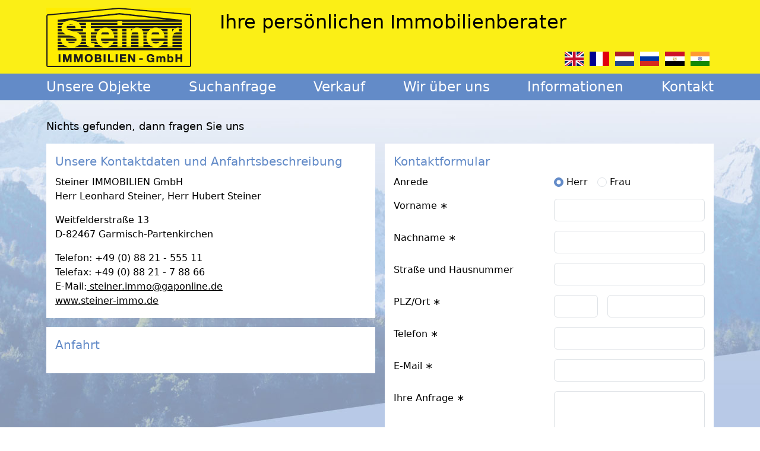

--- FILE ---
content_type: text/html; charset=UTF-8
request_url: https://steiner-immo.de/kontakt
body_size: 9955
content:
<!doctype html><html data-bs-theme="light" dir="ltr" lang="de-DE"><head><title>Finden sie ihre Traumimmobilie zur Miete oder Kauf in Garmisch-Partenkirchen</title><META charset="UTF-8"><META name="viewport" content="width=device-width, initial-scale=1"><META name="format-detection" content="telephone=no"><META property="og:site_name" prefix="og: http://ogp.me/ns#" content="Steiner IMMOBILIEN GmbH"><META name="description" content="Wir beraten sie gerne bei der Suche nach ihrer Wunschwohnung oder neuem Haus in Garmisch-Partenkirchen und Umgebung"><SCRIPT type="module" src="/.assets/CXYVZZJV.js"></SCRIPT><LINK rel="stylesheet" href="/.assets/XTAXZ6K7.css"><LINK rel="canonical" href="https://steiner-immo.de/kontakt"><link rel="icon" type="image/png" href="favicon.png"><script> </script></head><body><div id=head><div class=container><a href="/de" id=logo><img alt="Steiner IMMOBILIEN GmbH" width=244 height=100 src="static/logo.gif"></a><div id=headtext class="d-none d-md-block">Ihre persönlichen Immobilienberater</div><div id=lang class="d-none d-lg-block text-xl"><ul><li><a title="English language" href="/en"><svg class="flag" xmlns="http://www.w3.org/2000/svg" id="flag-icons-gb" viewBox="0 0 640 480">
  <path fill="#012169" d="M0 0h640v480H0z"/>
  <path fill="#FFF" d="m75 0 244 181L562 0h78v62L400 241l240 178v61h-80L320 301 81 480H0v-60l239-178L0 64V0z"/>
  <path fill="#C8102E" d="m424 281 216 159v40L369 281zm-184 20 6 35L54 480H0zM640 0v3L391 191l2-44L590 0zM0 0l239 176h-60L0 42z"/>
  <path fill="#FFF" d="M241 0v480h160V0zM0 160v160h640V160z"/>
  <path fill="#C8102E" d="M0 193v96h640v-96zM273 0v480h96V0z"/>
</svg>
</a></li><li><a title="Langue Française" href="/fr"><svg class="flag" xmlns="http://www.w3.org/2000/svg" id="flag-icons-fr" viewBox="0 0 640 480">
  <path fill="#fff" d="M0 0h640v480H0z"/>
  <path fill="#000091" d="M0 0h213.3v480H0z"/>
  <path fill="#e1000f" d="M426.7 0H640v480H426.7z"/>
</svg>
</a></li><li><a title="Nederlandse taal" href="/nl"><svg class="flag" xmlns="http://www.w3.org/2000/svg" id="flag-icons-nl" viewBox="0 0 640 480">
  <path fill="#ae1c28" d="M0 0h640v160H0z"/>
  <path fill="#fff" d="M0 160h640v160H0z"/>
  <path fill="#21468b" d="M0 320h640v160H0z"/>
</svg>
</a></li><li><a title="русский язык" href="/ru"><svg class="flag" xmlns="http://www.w3.org/2000/svg" id="flag-icons-ru" viewBox="0 0 640 480">
  <path fill="#fff" d="M0 0h640v160H0z"/>
  <path fill="#0039a6" d="M0 160h640v160H0z"/>
  <path fill="#d52b1e" d="M0 320h640v160H0z"/>
</svg>
</a></li><li><a title="اللغة العربية" href="/ar"><svg class="flag" xmlns="http://www.w3.org/2000/svg" xmlns:xlink="http://www.w3.org/1999/xlink" id="flag-icons-eg" viewBox="0 0 640 480">
  <path fill="#000001" d="M0 320h640v160H0z"/>
  <path fill="#fff" d="M0 160h640v160H0z"/>
  <path fill="#ce1126" d="M0 0h640v160H0z"/>
  <g fill="#fff" stroke="#c09300" transform="translate(-40)scale(.8)">
    <path stroke-linejoin="round" stroke-width="1.3" d="m450.8 302.4 68.5 63.6-4.9-115.5c-.7-17.5-15.9-13.5-27-7.2-11.1 7.2-24 7.2-37.4 2.5-13.5 4.7-26.3 4.7-37.4-2.5-11-6.3-26.3-10.3-27 7.2L380.7 366z"/>
    <path id="eg-a" fill="#c09300" stroke="none" d="m393.5 246.5-4.8 112.3-8 7.2 4.9-115.5a24 24 0 0 1 7.9-4m9.6 8-4 94-8 8.2 4.8-108.5c1.6 1.6 6.3 5.5 7.2 6.3m8.7 7.2-3.1 78.4-6.5 6.3 4-89.4c1.6 1.5 4.8 3.8 5.6 4.7m9.5 4-3.1 66.8-6.3 5.1 3.1-74.3c1.6.7 4.7 2.4 6.3 2.4m8.8 0-2.3 55.7-6.5 6.3 2.5-61.3c1.5 0 5.6 0 6.3-.7"/>
    <use xlink:href="#eg-a" width="100%" height="100%" transform="matrix(-1 0 0 1 900 0)"/>
    <path fill="#c09300" stroke-width="1.1" d="m453.2 315 9.6 43.8-3.2 3.2-3.3-2.5-5.4-39 2.3 39-3.2 4-3.1-4 2.3-39-5.5 39-3.3 2.5-3.2-3.2 9.6-43.7h6.4z"/>
    <g id="eg-b" fill="none" stroke-linejoin="round" stroke-width="1.3">
      <path fill="#fff" stroke-width="1.2" d="m428.5 295.8-19.1 67.7 26.3 4 11.1-50.9z"/>
      <path d="m422.2 319 2.3 5.5 12.4-11.8"/>
      <path d="m430.8 305 2.6 24.3 7.9-10.4m-3.2 4 4.3 15m1.7-5.5-8.7 13.2m2.7 13.2-2.8-13.2-2.4-13.4-5.9 7.9-2.5-9.1-8.2 8.4 4.1 15.2 5.8-9.4 3.1 9.6 6-9.2"/>
      <path d="m415 362 5.3-7.5 3.4 11.5 4.8-8 3.1 9.6"/>
    </g>
    <use xlink:href="#eg-b" width="100%" height="100%" transform="matrix(-1 0 0 1 900 0)"/>
    <g stroke-linecap="round" stroke-linejoin="round" stroke-width="1.3">
      <path stroke-width="2.4" d="M450 393.8c20 0 39-1.6 50.2-4.7 4.7-.9 4.7-3.3 4.7-6.5 4.8-1.6 2.4-7.2 5.7-7.2-3.4 1-4-5.5-8-4.7 0-5.6-5.7-6.3-10.4-4.7-9.5 3.1-26.3 3.9-42.2 3.9-16-.8-32.6-.8-42.2-4-4.7-1.5-10.3-.8-10.3 4.8-4-.8-4.7 5.6-8 4.7 3.3 0 .8 5.7 5.6 7.2 0 3.2 0 5.6 4.8 6.5 11 3.1 30.2 4.7 50.1 4.7"/>
      <path d="M422.9 363.5c6.4.9 13.6 1.6 19.2.9 3.2 0 5.5 5.5-.9 6.3-5.5.7-14.3 0-19-.8a231 231 0 0 1-18.4-4c-5.6-2.4-1.6-7 1.6-6.4a105.3 105.3 0 0 0 17.5 4m54.2 0c-6.4.9-13.6 1.6-19 .9-3.4 0-5.7 5.5.7 6.3 5.6.7 14.3 0 19-.8 4-.8 12.8-2.3 18.4-4 5.6-2.4 1.6-7-1.6-6.4a105.2 105.2 0 0 1-17.5 4"/>
      <path d="M403 360.4c-4.8-.9-7 4.7-5.5 7.9.7-1.6 4-1.6 4.7-3.2.9-2.4-.7-2.4.9-4.7zm19.2 14.7c0-3.2 3.1-2.8 3.1-6 0-1.5-.8-4-2.4-4a3.4 3.4 0 0 0-3.2 3.2c-.7 3.1 2.5 3.6 2.5 6.8m22.7-9.1c4.7 0 4.2 6.3 2 9.5 0-2.3-4-3.2-4-4.8 0-2.4 3.6-2.4 2-4.7m52-5.6c4.9-.9 7.2 4.7 5.6 7.9-.7-1.6-4-1.6-4.7-3.2-.9-2.4.7-2.4-.9-4.7M478 375c0-3.2-3.2-2.8-3.2-6 0-1.5.8-4 2.4-4a3.4 3.4 0 0 1 3.2 3.2c.7 3.1-2.5 3.6-2.5 6.8zm-23-9c-4.7 0-4.2 6.3-2 9.5 0-2.3 4-3.2 4-4.8 0-2.4-3.6-2.4-2-4.7"/>
      <path stroke-width=".9" d="M404.7 362c1.6 0 4 .7 4.7 1.6zm7.9 2.4c.8 0 4 .7 5.5 1.6zm28.6 3.2c-1.5 0-4.7 0-5.5.7l5.5-.8zm-8.7 0c-.9-.9-4-.9-5.6 0zm62.8-5.6a8 8 0 0 0-4.7 1.6zm-7.8 2.4c-1 0-4 .7-5.6 1.6zm-28.7 3.2c1.5 0 4.7 0 5.6.7l-5.6-.8zm8.7 0c.9-.9 4-.9 5.6 0z"/>
      <g fill="#c09300" stroke="none">
        <path d="M403.3 374.6c-.5-.1-.8-.6-.6-1 .1-.7.6-1 1-.8.4 0 .9.6.9.8l-.4.7-.2.1c0 .2-.4.2-.7.2m55 3.9c-.2 0-.6-.5-.6-.7 0-.4.6-1 1-1l.8.4c.3.3.3.9-.1 1.2-.2.2-.8.2-1.1 0zm.3 2.5c-.4-.2-.5-.4-.6-.8 0-.5 0-.6.5-.9l.4-.2.4.2c.4.2.7.4.7.8 0 .3-.3.6-.7.8-.3.2-.4.2-.7 0z"/>
        <path d="M407.8 370c-.4 0-.9.4-1.2.6-.6.1-1.4.5-2 0-.6-.1-1.4 0-1.5.8.1.7 1 1 1.6.6.4-.5 1.5-.9 1.7 0-.5.8-.4 1.7-.8 2.4 0 .5-.3.9-.5 1.3-.5 0-1 0-1.4.3a2 2 0 0 0-1.6.8c-.4.6-.8 1.2-.9 2 .1.6 1 .8 1.6.9l2 .6 3.2.9c1.6.5 3.2.7 4.8 1.1l.5.1c.7.2 1-.5 1-1l1-3.6c.2-.5.5-1.5-.4-1.3-.5.3-1 .8-1.6.8-.9 0-.4 1 0 1.3 0 .6-.2 1.3-.5 1.8-.6.3-1.2 0-1.8-.2-.5 0-1.7-.3-1.2-1l.5-1.8c.3-.6.3-1.3.5-2-.4-.7-1 .3-1.5.4-.4.2-1.6.3-1 1 .6.4.2 1.1 0 1.7 0 .7-.8 1-1.4.7-.6 0-1.5-.5-1-1.1l.5-1.8.7-2c0-.7.3-1.2.6-1.8 0-.7.5-1.3.5-2 0-.3-.2-.4-.4-.4zm-3.7 7.3a.3.3 0 0 1 .3 0c.2.2.2.4 0 .6l-.3.2c-.5 0-.6-.1-.6-.3 0-.1 0-.2.3-.3a1.4 1.4 0 0 1 .4-.2zm-1 5c-.5-.4-.4-.7.3-1.3.4-.2.5-.2.9.1.6.5.6.8 0 1.3-.2.2-.3.2-.5.2-.3 0-.4 0-.7-.2zm3 1a.9.9 0 0 1-.6-1.1c.2-.4.3-.5.9-.5.7 0 .8.1.9.7 0 .4 0 .5-.3.7a1 1 0 0 1-.8.2zm89.2 0c-.2-.1-.3-.2-.3-.5 0-.4.2-.7.8-.9.6-.3 1-.3 1.2.2.3.6.3.8-.1 1.2-.2.3-.3.3-.8.3s-.6 0-.8-.2zm-85 1.2c-.4 0-.6-.4-.6-.8 0-.3 0-.4.2-.6l.6-.2.6.1c.5.4.6.8.3 1.2-.3.4-.6.4-1.2.3zm21.8 1-.2-.3c0-.6 0-1.1.2-1.7.1-.5 0-1 .2-1.5l.4-2.8c0-.5 0-1 .2-1.4.1-.8 0-1.5.2-2.2 0-.3.3-1 .6-.6.4.6.9 1 1.4 1.5.4.3 0 .7-.3.8-.4.1-.5.6-.5 1l-.2 1.2c0 .7 0 1.3-.2 2l-.1 1.8-.2 1.2c0 .4 0 .9-.4 1.1-.3.2-.8.2-1-.1zm29.7-9.8-1.3 1.2c-.6.5.5.7.6 1.1.2.6.2 1.2.2 1.8.2.6.3 1.1.2 1.7 0 .7-.8.5-1.2.9-.5.2-.7.7-1 1a4.2 4.2 0 0 0-.4 1.6c0 .5-.3 1 0 1.4l.1.2h.5l1.5-.1c1.2-.2 2.5-.2 3.7-.3l2.2-.2c.6.1.9-.5.9-1-.4-.7-.1-1.4-.4-2-.2-.8-.1-1.5-.2-2.2 0-.6-.7-.8-1-.4-.4.4-1 .5-1.2.9-.3.6.6.6.8 1l.1 1.5c.1.6-.5.6-1 .7-.5.2-1.2.3-1.5-.3-.2-.5-.2-1-.2-1.5 0-1-.3-1.8-.3-2.7 0-1-.3-2.1-.3-3.2 0-.5-.1-1.2-.8-1.1m-.6 8.2h.3v.8l-.3.1a3.3 3.3 0 0 1-.4.1 2.5 2.5 0 0 1-.2 0c-.2-.2-.2-.5.1-.8zm-30-9.2c-.3 0-.8.7-1.2.6-.9.1-.8 1-.1 1.3v.8c.1.8-.4 1.5-.3 2.3 0 .8-.3 1.7-.3 2.6-.3.9-.3 1.8-.4 2.7-.1.8-.7.5-1.2.3v-1c.1-.9-.5-1.1-1.2-1.2-.7 0-1-.5-.8-1.1.3-.4 1-.3 1.5-.3 1 .2.9-1.1.4-1.6-.4-.6-1.2-1-1.4-1.6 0-.8-.5-1.7-1.2-2.1-1.1-.1-2 .8-2.3 1.8-.5 0-1 .2-1.4.4-.7.2-1.7 1.4-.7 1.9.5.1 2.2.5 1.4 1.2-.4.8-1.2.8-1.9.6-.7 0-1.5-.4-1.5-1.2-.1-.8-.1-1.6-.4-2.3-.2-.8-1.1-.6-1.2.2-.7.5-.6 1.4-.1 2 .3.7 0 1.6-.3 2.2-.2 1-1.2 1-1.9 1.2-.3.2-1.6 0-1.1.7a4 4 0 0 0 2.4.3c.8 0 1.5-.7 2-1.4.5-.5 1.4-.2 2.2-.2.7 0 1.5.5 2.3.1.2-.5 1.2-1.5 1.5-.5 0 .9.7 1.3 1.5 1.2.9 0 .5.6.5 1.2 0 .9.7 1.4 1.5 1.8h.8c.7-.3 1.5-.6 1.8-1.4.3-.7.3-1.5.5-2.2.2-1.1.4-2.3.4-3.4.3-1 .2-2.1.4-3.2l.3-2.3c0-.5-.2-.5-.5-.4m-6.7 4.1c.1 0 .2.2.2.5 0 .4.2.7.5.8v.3l-.8.2c-.5 0-.9-.2-1.2-.5l-.2-.2.3-.2.5-.5c.3-.3.5-.4.7-.4m66-7.9a8.4 8.4 0 0 0-1.7.3c-1 0-1.5 1-.5 1.6.6 1.5 1.5-.4 2.5-.2 1.4.2 1.5 1.8 1.8 3 0 1.1.4 2.2.7 3.3 1 1.1-.7 1.8-1.4 1-.6-.7-2-1.5-2.7-.6-.9.4-1 1.6-1.7 2-1.2.3-1.3-1.2-2-1.8-.6-.9-1.7-1-2.6-1.2-.4-.9-.2-2.4-1-3-.8.3-2.2 1.7-1 2.4 1 1-.5 1.4-1 2-.8.9-1 2-1 3-1.3.7-1.5-.8-1.7-1.7 0-1.1-1-.8-1.7-.4-1 .4-1.4 1.3-2 2v2c.2.9 1.2.5 1.8.4 1-.4 1.4.7.6 1.3-.6.6-2.2.3-2 1.4h1.6c1-.3 2.2-1.1 2.3-2.3.2-1 1.7-.9 2.5-1.1 1-.3 2.3-.4 2.6 1 .7.7 2.2 1.5 3 .5a2.4 2.4 0 0 0 1.1-2.3c-.1-.8 1.3-.8 1.7-.3.5.8 2.1.6 2.9 0 .8-.5 1-1.6 2.2-1.6l5.4-1.5c1.4-.3-.2-1.2-.6-1.8-1-.5-2 1.7-3.2.6-1-.7-.9-2-1.2-3.1-.3-1.4-.2-3-1.2-4-.6-.7-1.6-.9-2.5-.9m-6.8 9.5c.1 0 .3 0 .5.2.4.2.7.6.7 1 0 .2 0 .2-.3.3l-.5.2c-.2 0-.7-.3-.7-.5v-.4c-.2-.4-.2-.4 0-.6zm6.5.4c.4 0 .6 0 .8.3.1.4 0 .6-.4.8l-.5.2-.4-.3c-.2-.1-.3-.2-.3-.4 0-.3.4-.6.8-.7zm-9 0c.2 0 .3 0 .4.2.2.2.3.3.3.6v.6c0 .3 0 .2-.6.2s-.7 0-.7-.6c0-.4 0-.5.3-.7.1-.2.3-.2.4-.2zm-5.4 1.5a.6.6 0 0 1 .4.4c0 .3 0 .5-.2.6-.3.1-.8.2-1 0a.6.6 0 0 1 0-.1c-.2-.1-.2-.2 0-.3v-.1l.2-.3a.5.5 0 0 1 .6-.2m9.2 1.2.5.1v.6h-1.2l-.1-.2c0-.2 0-.3.2-.4zm-17.1 4.8c-.1 0-.3-.1-.1-.2.1-.3.5-.4.8-.6a3.4 3.4 0 0 0 1.4-1c0-.4.4-.6.4-1l-.1-1.4a1.8 1.8 0 0 0-.8-1c-.3-.1-.7-.2-.8-.6 0-.3.3-.6.4-.9l.6-1.2c.3-.3.7 0 .8.2l.5 1c.3.3.5.6.6 1 .2.4.4.7.4 1l.2 1.3c0 .5 0 1.1-.2 1.6l-.6.8c-.3.3-.6.6-1 .7-.3.1-.5.4-.9.4H468zm-6.9.4c-.2-.2-.3-.3-.3-.6s0-.3.3-.6c.4-.4.6-.4 1.4 0 .7.4 1 .4 1 .1.1-.2.5-.5 1-.5a.8.8 0 0 1 .5.2c.2.2.3.3.3.7 0 .5 0 .5-.3.8-.3.2-.3.2-.7.2a.9.9 0 0 1-.8-.6c0-.2 0-.3-.2-.1l-.2.1c-.2 0-.6.3-.8.5l-.5.1c-.4 0-.4 0-.7-.3m-19.8-8.9c-.7 0-1.4.6-1.5 1.3.2.7.8 1.5.4 2.2.3 1-.8 1.4-1.5.9-.4-1-.6-2-1.3-3-.8-.2-1.1 1.1-1.7 1.6.3.7 1.1 1.4 1.2 2.3.2 1-.4 2-1.1 2.4-.7.7-1.7.5-2.5.6-1 .6.7.8 1.2.8 1 .1 2.1 0 3-.8.7-.3.6-1.7 1.5-1.8l4.8.3c.8.2 2.1-.1 2.7.5 0 1 1 1.8 1.9 2.2.5.2 1-.5 1.5-.6 1-.3.7-1.5 1.3-2h5c.2 0 .3-.5.6-.7l-.2-1.9c-.3-.8 0-1.8-.5-2.5-.9-.2-1.6.5-2.4.6-1 .4-1.7 1.3-1.8 2.3-.5.9-1.4-.2-1-1l-.1-1c-.5-.5-1.4-.3-2.1-.4l-3-.2c-1 0-1.9.1-2.7-.1-1 0-1-1-1-1.8a1 1 0 0 0-.7-.2m2 3.7 1 .1h1.3c1 .2 2 .2 3 .2.2 0 .4.2.6.4v2c0 .3 0 .7-.2.8a.7.7 0 0 1-.2.2 1 1 0 0 1-.7-.5v-1.4a1.3 1.3 0 0 0-.7-.3l-2.6-.1-2-.1c-.3-.1-.7 0-.9-.4-.2-.2.1-.6.4-.7a2.3 2.3 0 0 1 1-.2m11.3.3c.1 0 .2 0 .2.3l.2.5c0 .1 0 .2-.2.2-.5.2-1 .2-1.2 0 0-.1 0-.5.2-.6z"/>
      </g>
    </g>
    <path stroke-width="1.1" d="M450 327.2c32.6-25 29.8-61.8 29.8-61.8l-2.5.2c-6.9 0-23.2-4-27-8.9-4 4.5-20.8 9-27.6 9l-2.5-.3s-2.9 36.7 29.8 61.8z"/>
    <path stroke-width=".9" d="M477.2 268h-.8c-6.2 0-20.6-3.1-26.2-7.9-5.8 4.4-20.5 8-26.6 8a4.7 4.7 0 0 1-.8-.1 73.1 73.1 0 0 0 2.6 18.7 71 71 0 0 0 24.6 37.1 71.2 71.2 0 0 0 24.6-37.2 73.1 73.1 0 0 0 2.6-18.6z"/>
    <path fill="#c09300" stroke="none" d="M439.4 265a62.2 62.2 0 0 1-16.6 3l.1 4.1a72.8 72.8 0 0 0 2.5 14.5 71 71 0 0 0 14 26.8zm20.6 0v49.2a71.1 71.1 0 0 0 14.6-27.6 73 73 0 0 0 2.5-14.5l.1-4h-.8c-3.8 0-10.4-1.2-16.4-3.2z"/>
    <g stroke-width="1.3">
      <path stroke-width="1.2" d="M462.3 253c.7.1-.9-3.5-.9-3.5 1.8 1.8 8.4 2.3 8.4 2.3-4-1.8-8-15.1-7.5-25.8.4-10.6-1.5-14.8-3-16.4-2-2-8.5-3.8-12.7-4-2.5-.1-2 1.8-2 1.8-4.5-1.1-9-1.6-11-.2-1.8 1.2-2.2 7.5-.8 6.4 3.3-2.7 6.2-.2 8.2 2.7 1.8 2.5 1.7 9.7-.9 18.2a60 60 0 0 1-10 17.7c4 0 9.6-3.5 9.6-3.5l-1.3 5.5c4.2-2 7.5-5.1 7.5-5.1l4 4.2c1.3-1.8 4-4.2 4-4.2s3.3 3.5 8.4 4z"/>
      <path fill="none" d="M446.1 227.6s-2.2 16.4-6.4 21m10-21.5s-1 16.7-3.8 22m6.9-21.3s0 18.2 1 21.3m3-20.4s.8 15.3 4.6 20.8"/>
      <path fill="#c09300" stroke-width=".3" d="M442 219.6a8 8 0 0 0-1-3.3c-2-3-4.9-5.4-8.2-2.7 0 0 1.1-3.5 3.6-3.6 1.8-.1 6.1 1.4 9.9 7.8 0 0-2.8-.6-3.5 0-1.2 1-.7 1.8-.7 1.8z"/>
      <path fill="#c09300" stroke-width=".3" d="M432.4 209.3c.3-1 .7-1.8 1.3-2.1 2-1.4 6.4-1 10.9.2 0 0-.4-1.9 2-1.8 4.2.2 10.6 2 12.6 4a7.9 7.9 0 0 1 1.5 2.4c-1-1.4-3.8-1.3-4.5-1.2-1 .1-1.7 0-3.1.4-.7.2-1.7.4-2.3.8-.4.4-.8 1.6-1.4 1.6-1 0-1-.2-1.3-.5-.3-.5-.5-1.1-.9-1-1 .1-2.8-.7-5-2.5-2.3-1.8-3.2-2.2-6-2-3 .2-3.8 1.9-3.8 1.9z"/>
      <circle cx="448.8" cy="210.7" r="1.2" stroke="none"/>
    </g>
  </g>
</svg>
</a></li><li><a title="Hindi language" href="/hi"><svg class="flag" xmlns="http://www.w3.org/2000/svg" xmlns:xlink="http://www.w3.org/1999/xlink" id="flag-icons-in" viewBox="0 0 640 480">
  <path fill="#f93" d="M0 0h640v160H0z"/>
  <path fill="#fff" d="M0 160h640v160H0z"/>
  <path fill="#128807" d="M0 320h640v160H0z"/>
  <g transform="matrix(3.2 0 0 3.2 320 240)">
    <circle r="20" fill="#008"/>
    <circle r="17.5" fill="#fff"/>
    <circle r="3.5" fill="#008"/>
    <g id="in-d">
      <g id="in-c">
        <g id="in-b">
          <g id="in-a" fill="#008">
            <circle r=".9" transform="rotate(7.5 -8.8 133.5)"/>
            <path d="M0 17.5.6 7 0 2l-.6 5z"/>
          </g>
          <use xlink:href="#in-a" width="100%" height="100%" transform="rotate(15)"/>
        </g>
        <use xlink:href="#in-b" width="100%" height="100%" transform="rotate(30)"/>
      </g>
      <use xlink:href="#in-c" width="100%" height="100%" transform="rotate(60)"/>
    </g>
    <use xlink:href="#in-d" width="100%" height="100%" transform="rotate(120)"/>
    <use xlink:href="#in-d" width="100%" height="100%" transform="rotate(-120)"/>
  </g>
</svg>
</a></li></ul></div><button style="position: absolute; top:15px;right:15px;" class="btn btn-primary d-inline d-lg-none" data-mk-menu="{&quot;navbars&quot;:[{&quot;position&quot;:&quot;bottom&quot;,&quot;content&quot;:[&quot;&lt;a title=\&quot;English language\&quot; href=\&quot;\/en\&quot; class=\&quot;text-xl\&quot;&gt;&lt;svg class=\&quot;flag\&quot; xmlns=\&quot;http:\/\/www.w3.org\/2000\/svg\&quot; id=\&quot;flag-icons-gb\&quot; viewBox=\&quot;0 0 640 480\&quot;&gt;\n  &lt;path fill=\&quot;#012169\&quot; d=\&quot;M0 0h640v480H0z\&quot;\/&gt;\n  &lt;path fill=\&quot;#FFF\&quot; d=\&quot;m75 0 244 181L562 0h78v62L400 241l240 178v61h-80L320 301 81 480H0v-60l239-178L0 64V0z\&quot;\/&gt;\n  &lt;path fill=\&quot;#C8102E\&quot; d=\&quot;m424 281 216 159v40L369 281zm-184 20 6 35L54 480H0zM640 0v3L391 191l2-44L590 0zM0 0l239 176h-60L0 42z\&quot;\/&gt;\n  &lt;path fill=\&quot;#FFF\&quot; d=\&quot;M241 0v480h160V0zM0 160v160h640V160z\&quot;\/&gt;\n  &lt;path fill=\&quot;#C8102E\&quot; d=\&quot;M0 193v96h640v-96zM273 0v480h96V0z\&quot;\/&gt;\n&lt;\/svg&gt;\n&lt;\/a&gt;&quot;,&quot;&lt;a title=\&quot;Langue Fran\u00e7aise\&quot; href=\&quot;\/fr\&quot; class=\&quot;text-xl\&quot;&gt;&lt;svg class=\&quot;flag\&quot; xmlns=\&quot;http:\/\/www.w3.org\/2000\/svg\&quot; id=\&quot;flag-icons-fr\&quot; viewBox=\&quot;0 0 640 480\&quot;&gt;\n  &lt;path fill=\&quot;#fff\&quot; d=\&quot;M0 0h640v480H0z\&quot;\/&gt;\n  &lt;path fill=\&quot;#000091\&quot; d=\&quot;M0 0h213.3v480H0z\&quot;\/&gt;\n  &lt;path fill=\&quot;#e1000f\&quot; d=\&quot;M426.7 0H640v480H426.7z\&quot;\/&gt;\n&lt;\/svg&gt;\n&lt;\/a&gt;&quot;,&quot;&lt;a title=\&quot;Nederlandse taal\&quot; href=\&quot;\/nl\&quot; class=\&quot;text-xl\&quot;&gt;&lt;svg class=\&quot;flag\&quot; xmlns=\&quot;http:\/\/www.w3.org\/2000\/svg\&quot; id=\&quot;flag-icons-nl\&quot; viewBox=\&quot;0 0 640 480\&quot;&gt;\n  &lt;path fill=\&quot;#ae1c28\&quot; d=\&quot;M0 0h640v160H0z\&quot;\/&gt;\n  &lt;path fill=\&quot;#fff\&quot; d=\&quot;M0 160h640v160H0z\&quot;\/&gt;\n  &lt;path fill=\&quot;#21468b\&quot; d=\&quot;M0 320h640v160H0z\&quot;\/&gt;\n&lt;\/svg&gt;\n&lt;\/a&gt;&quot;,&quot;&lt;a title=\&quot;\u0440\u0443\u0441\u0441\u043a\u0438\u0439 \u044f\u0437\u044b\u043a\&quot; href=\&quot;\/ru\&quot; class=\&quot;text-xl\&quot;&gt;&lt;svg class=\&quot;flag\&quot; xmlns=\&quot;http:\/\/www.w3.org\/2000\/svg\&quot; id=\&quot;flag-icons-ru\&quot; viewBox=\&quot;0 0 640 480\&quot;&gt;\n  &lt;path fill=\&quot;#fff\&quot; d=\&quot;M0 0h640v160H0z\&quot;\/&gt;\n  &lt;path fill=\&quot;#0039a6\&quot; d=\&quot;M0 160h640v160H0z\&quot;\/&gt;\n  &lt;path fill=\&quot;#d52b1e\&quot; d=\&quot;M0 320h640v160H0z\&quot;\/&gt;\n&lt;\/svg&gt;\n&lt;\/a&gt;&quot;,&quot;&lt;a title=\&quot;\u0627\u0644\u0644\u063a\u0629 \u0627\u0644\u0639\u0631\u0628\u064a\u0629\&quot; href=\&quot;\/ar\&quot; class=\&quot;text-xl\&quot;&gt;&lt;svg class=\&quot;flag\&quot; xmlns=\&quot;http:\/\/www.w3.org\/2000\/svg\&quot; xmlns:xlink=\&quot;http:\/\/www.w3.org\/1999\/xlink\&quot; id=\&quot;flag-icons-eg\&quot; viewBox=\&quot;0 0 640 480\&quot;&gt;\n  &lt;path fill=\&quot;#000001\&quot; d=\&quot;M0 320h640v160H0z\&quot;\/&gt;\n  &lt;path fill=\&quot;#fff\&quot; d=\&quot;M0 160h640v160H0z\&quot;\/&gt;\n  &lt;path fill=\&quot;#ce1126\&quot; d=\&quot;M0 0h640v160H0z\&quot;\/&gt;\n  &lt;g fill=\&quot;#fff\&quot; stroke=\&quot;#c09300\&quot; transform=\&quot;translate(-40)scale(.8)\&quot;&gt;\n    &lt;path stroke-linejoin=\&quot;round\&quot; stroke-width=\&quot;1.3\&quot; d=\&quot;m450.8 302.4 68.5 63.6-4.9-115.5c-.7-17.5-15.9-13.5-27-7.2-11.1 7.2-24 7.2-37.4 2.5-13.5 4.7-26.3 4.7-37.4-2.5-11-6.3-26.3-10.3-27 7.2L380.7 366z\&quot;\/&gt;\n    &lt;path id=\&quot;eg-a\&quot; fill=\&quot;#c09300\&quot; stroke=\&quot;none\&quot; d=\&quot;m393.5 246.5-4.8 112.3-8 7.2 4.9-115.5a24 24 0 0 1 7.9-4m9.6 8-4 94-8 8.2 4.8-108.5c1.6 1.6 6.3 5.5 7.2 6.3m8.7 7.2-3.1 78.4-6.5 6.3 4-89.4c1.6 1.5 4.8 3.8 5.6 4.7m9.5 4-3.1 66.8-6.3 5.1 3.1-74.3c1.6.7 4.7 2.4 6.3 2.4m8.8 0-2.3 55.7-6.5 6.3 2.5-61.3c1.5 0 5.6 0 6.3-.7\&quot;\/&gt;\n    &lt;use xlink:href=\&quot;#eg-a\&quot; width=\&quot;100%\&quot; height=\&quot;100%\&quot; transform=\&quot;matrix(-1 0 0 1 900 0)\&quot;\/&gt;\n    &lt;path fill=\&quot;#c09300\&quot; stroke-width=\&quot;1.1\&quot; d=\&quot;m453.2 315 9.6 43.8-3.2 3.2-3.3-2.5-5.4-39 2.3 39-3.2 4-3.1-4 2.3-39-5.5 39-3.3 2.5-3.2-3.2 9.6-43.7h6.4z\&quot;\/&gt;\n    &lt;g id=\&quot;eg-b\&quot; fill=\&quot;none\&quot; stroke-linejoin=\&quot;round\&quot; stroke-width=\&quot;1.3\&quot;&gt;\n      &lt;path fill=\&quot;#fff\&quot; stroke-width=\&quot;1.2\&quot; d=\&quot;m428.5 295.8-19.1 67.7 26.3 4 11.1-50.9z\&quot;\/&gt;\n      &lt;path d=\&quot;m422.2 319 2.3 5.5 12.4-11.8\&quot;\/&gt;\n      &lt;path d=\&quot;m430.8 305 2.6 24.3 7.9-10.4m-3.2 4 4.3 15m1.7-5.5-8.7 13.2m2.7 13.2-2.8-13.2-2.4-13.4-5.9 7.9-2.5-9.1-8.2 8.4 4.1 15.2 5.8-9.4 3.1 9.6 6-9.2\&quot;\/&gt;\n      &lt;path d=\&quot;m415 362 5.3-7.5 3.4 11.5 4.8-8 3.1 9.6\&quot;\/&gt;\n    &lt;\/g&gt;\n    &lt;use xlink:href=\&quot;#eg-b\&quot; width=\&quot;100%\&quot; height=\&quot;100%\&quot; transform=\&quot;matrix(-1 0 0 1 900 0)\&quot;\/&gt;\n    &lt;g stroke-linecap=\&quot;round\&quot; stroke-linejoin=\&quot;round\&quot; stroke-width=\&quot;1.3\&quot;&gt;\n      &lt;path stroke-width=\&quot;2.4\&quot; d=\&quot;M450 393.8c20 0 39-1.6 50.2-4.7 4.7-.9 4.7-3.3 4.7-6.5 4.8-1.6 2.4-7.2 5.7-7.2-3.4 1-4-5.5-8-4.7 0-5.6-5.7-6.3-10.4-4.7-9.5 3.1-26.3 3.9-42.2 3.9-16-.8-32.6-.8-42.2-4-4.7-1.5-10.3-.8-10.3 4.8-4-.8-4.7 5.6-8 4.7 3.3 0 .8 5.7 5.6 7.2 0 3.2 0 5.6 4.8 6.5 11 3.1 30.2 4.7 50.1 4.7\&quot;\/&gt;\n      &lt;path d=\&quot;M422.9 363.5c6.4.9 13.6 1.6 19.2.9 3.2 0 5.5 5.5-.9 6.3-5.5.7-14.3 0-19-.8a231 231 0 0 1-18.4-4c-5.6-2.4-1.6-7 1.6-6.4a105.3 105.3 0 0 0 17.5 4m54.2 0c-6.4.9-13.6 1.6-19 .9-3.4 0-5.7 5.5.7 6.3 5.6.7 14.3 0 19-.8 4-.8 12.8-2.3 18.4-4 5.6-2.4 1.6-7-1.6-6.4a105.2 105.2 0 0 1-17.5 4\&quot;\/&gt;\n      &lt;path d=\&quot;M403 360.4c-4.8-.9-7 4.7-5.5 7.9.7-1.6 4-1.6 4.7-3.2.9-2.4-.7-2.4.9-4.7zm19.2 14.7c0-3.2 3.1-2.8 3.1-6 0-1.5-.8-4-2.4-4a3.4 3.4 0 0 0-3.2 3.2c-.7 3.1 2.5 3.6 2.5 6.8m22.7-9.1c4.7 0 4.2 6.3 2 9.5 0-2.3-4-3.2-4-4.8 0-2.4 3.6-2.4 2-4.7m52-5.6c4.9-.9 7.2 4.7 5.6 7.9-.7-1.6-4-1.6-4.7-3.2-.9-2.4.7-2.4-.9-4.7M478 375c0-3.2-3.2-2.8-3.2-6 0-1.5.8-4 2.4-4a3.4 3.4 0 0 1 3.2 3.2c.7 3.1-2.5 3.6-2.5 6.8zm-23-9c-4.7 0-4.2 6.3-2 9.5 0-2.3 4-3.2 4-4.8 0-2.4-3.6-2.4-2-4.7\&quot;\/&gt;\n      &lt;path stroke-width=\&quot;.9\&quot; d=\&quot;M404.7 362c1.6 0 4 .7 4.7 1.6zm7.9 2.4c.8 0 4 .7 5.5 1.6zm28.6 3.2c-1.5 0-4.7 0-5.5.7l5.5-.8zm-8.7 0c-.9-.9-4-.9-5.6 0zm62.8-5.6a8 8 0 0 0-4.7 1.6zm-7.8 2.4c-1 0-4 .7-5.6 1.6zm-28.7 3.2c1.5 0 4.7 0 5.6.7l-5.6-.8zm8.7 0c.9-.9 4-.9 5.6 0z\&quot;\/&gt;\n      &lt;g fill=\&quot;#c09300\&quot; stroke=\&quot;none\&quot;&gt;\n        &lt;path d=\&quot;M403.3 374.6c-.5-.1-.8-.6-.6-1 .1-.7.6-1 1-.8.4 0 .9.6.9.8l-.4.7-.2.1c0 .2-.4.2-.7.2m55 3.9c-.2 0-.6-.5-.6-.7 0-.4.6-1 1-1l.8.4c.3.3.3.9-.1 1.2-.2.2-.8.2-1.1 0zm.3 2.5c-.4-.2-.5-.4-.6-.8 0-.5 0-.6.5-.9l.4-.2.4.2c.4.2.7.4.7.8 0 .3-.3.6-.7.8-.3.2-.4.2-.7 0z\&quot;\/&gt;\n        &lt;path d=\&quot;M407.8 370c-.4 0-.9.4-1.2.6-.6.1-1.4.5-2 0-.6-.1-1.4 0-1.5.8.1.7 1 1 1.6.6.4-.5 1.5-.9 1.7 0-.5.8-.4 1.7-.8 2.4 0 .5-.3.9-.5 1.3-.5 0-1 0-1.4.3a2 2 0 0 0-1.6.8c-.4.6-.8 1.2-.9 2 .1.6 1 .8 1.6.9l2 .6 3.2.9c1.6.5 3.2.7 4.8 1.1l.5.1c.7.2 1-.5 1-1l1-3.6c.2-.5.5-1.5-.4-1.3-.5.3-1 .8-1.6.8-.9 0-.4 1 0 1.3 0 .6-.2 1.3-.5 1.8-.6.3-1.2 0-1.8-.2-.5 0-1.7-.3-1.2-1l.5-1.8c.3-.6.3-1.3.5-2-.4-.7-1 .3-1.5.4-.4.2-1.6.3-1 1 .6.4.2 1.1 0 1.7 0 .7-.8 1-1.4.7-.6 0-1.5-.5-1-1.1l.5-1.8.7-2c0-.7.3-1.2.6-1.8 0-.7.5-1.3.5-2 0-.3-.2-.4-.4-.4zm-3.7 7.3a.3.3 0 0 1 .3 0c.2.2.2.4 0 .6l-.3.2c-.5 0-.6-.1-.6-.3 0-.1 0-.2.3-.3a1.4 1.4 0 0 1 .4-.2zm-1 5c-.5-.4-.4-.7.3-1.3.4-.2.5-.2.9.1.6.5.6.8 0 1.3-.2.2-.3.2-.5.2-.3 0-.4 0-.7-.2zm3 1a.9.9 0 0 1-.6-1.1c.2-.4.3-.5.9-.5.7 0 .8.1.9.7 0 .4 0 .5-.3.7a1 1 0 0 1-.8.2zm89.2 0c-.2-.1-.3-.2-.3-.5 0-.4.2-.7.8-.9.6-.3 1-.3 1.2.2.3.6.3.8-.1 1.2-.2.3-.3.3-.8.3s-.6 0-.8-.2zm-85 1.2c-.4 0-.6-.4-.6-.8 0-.3 0-.4.2-.6l.6-.2.6.1c.5.4.6.8.3 1.2-.3.4-.6.4-1.2.3zm21.8 1-.2-.3c0-.6 0-1.1.2-1.7.1-.5 0-1 .2-1.5l.4-2.8c0-.5 0-1 .2-1.4.1-.8 0-1.5.2-2.2 0-.3.3-1 .6-.6.4.6.9 1 1.4 1.5.4.3 0 .7-.3.8-.4.1-.5.6-.5 1l-.2 1.2c0 .7 0 1.3-.2 2l-.1 1.8-.2 1.2c0 .4 0 .9-.4 1.1-.3.2-.8.2-1-.1zm29.7-9.8-1.3 1.2c-.6.5.5.7.6 1.1.2.6.2 1.2.2 1.8.2.6.3 1.1.2 1.7 0 .7-.8.5-1.2.9-.5.2-.7.7-1 1a4.2 4.2 0 0 0-.4 1.6c0 .5-.3 1 0 1.4l.1.2h.5l1.5-.1c1.2-.2 2.5-.2 3.7-.3l2.2-.2c.6.1.9-.5.9-1-.4-.7-.1-1.4-.4-2-.2-.8-.1-1.5-.2-2.2 0-.6-.7-.8-1-.4-.4.4-1 .5-1.2.9-.3.6.6.6.8 1l.1 1.5c.1.6-.5.6-1 .7-.5.2-1.2.3-1.5-.3-.2-.5-.2-1-.2-1.5 0-1-.3-1.8-.3-2.7 0-1-.3-2.1-.3-3.2 0-.5-.1-1.2-.8-1.1m-.6 8.2h.3v.8l-.3.1a3.3 3.3 0 0 1-.4.1 2.5 2.5 0 0 1-.2 0c-.2-.2-.2-.5.1-.8zm-30-9.2c-.3 0-.8.7-1.2.6-.9.1-.8 1-.1 1.3v.8c.1.8-.4 1.5-.3 2.3 0 .8-.3 1.7-.3 2.6-.3.9-.3 1.8-.4 2.7-.1.8-.7.5-1.2.3v-1c.1-.9-.5-1.1-1.2-1.2-.7 0-1-.5-.8-1.1.3-.4 1-.3 1.5-.3 1 .2.9-1.1.4-1.6-.4-.6-1.2-1-1.4-1.6 0-.8-.5-1.7-1.2-2.1-1.1-.1-2 .8-2.3 1.8-.5 0-1 .2-1.4.4-.7.2-1.7 1.4-.7 1.9.5.1 2.2.5 1.4 1.2-.4.8-1.2.8-1.9.6-.7 0-1.5-.4-1.5-1.2-.1-.8-.1-1.6-.4-2.3-.2-.8-1.1-.6-1.2.2-.7.5-.6 1.4-.1 2 .3.7 0 1.6-.3 2.2-.2 1-1.2 1-1.9 1.2-.3.2-1.6 0-1.1.7a4 4 0 0 0 2.4.3c.8 0 1.5-.7 2-1.4.5-.5 1.4-.2 2.2-.2.7 0 1.5.5 2.3.1.2-.5 1.2-1.5 1.5-.5 0 .9.7 1.3 1.5 1.2.9 0 .5.6.5 1.2 0 .9.7 1.4 1.5 1.8h.8c.7-.3 1.5-.6 1.8-1.4.3-.7.3-1.5.5-2.2.2-1.1.4-2.3.4-3.4.3-1 .2-2.1.4-3.2l.3-2.3c0-.5-.2-.5-.5-.4m-6.7 4.1c.1 0 .2.2.2.5 0 .4.2.7.5.8v.3l-.8.2c-.5 0-.9-.2-1.2-.5l-.2-.2.3-.2.5-.5c.3-.3.5-.4.7-.4m66-7.9a8.4 8.4 0 0 0-1.7.3c-1 0-1.5 1-.5 1.6.6 1.5 1.5-.4 2.5-.2 1.4.2 1.5 1.8 1.8 3 0 1.1.4 2.2.7 3.3 1 1.1-.7 1.8-1.4 1-.6-.7-2-1.5-2.7-.6-.9.4-1 1.6-1.7 2-1.2.3-1.3-1.2-2-1.8-.6-.9-1.7-1-2.6-1.2-.4-.9-.2-2.4-1-3-.8.3-2.2 1.7-1 2.4 1 1-.5 1.4-1 2-.8.9-1 2-1 3-1.3.7-1.5-.8-1.7-1.7 0-1.1-1-.8-1.7-.4-1 .4-1.4 1.3-2 2v2c.2.9 1.2.5 1.8.4 1-.4 1.4.7.6 1.3-.6.6-2.2.3-2 1.4h1.6c1-.3 2.2-1.1 2.3-2.3.2-1 1.7-.9 2.5-1.1 1-.3 2.3-.4 2.6 1 .7.7 2.2 1.5 3 .5a2.4 2.4 0 0 0 1.1-2.3c-.1-.8 1.3-.8 1.7-.3.5.8 2.1.6 2.9 0 .8-.5 1-1.6 2.2-1.6l5.4-1.5c1.4-.3-.2-1.2-.6-1.8-1-.5-2 1.7-3.2.6-1-.7-.9-2-1.2-3.1-.3-1.4-.2-3-1.2-4-.6-.7-1.6-.9-2.5-.9m-6.8 9.5c.1 0 .3 0 .5.2.4.2.7.6.7 1 0 .2 0 .2-.3.3l-.5.2c-.2 0-.7-.3-.7-.5v-.4c-.2-.4-.2-.4 0-.6zm6.5.4c.4 0 .6 0 .8.3.1.4 0 .6-.4.8l-.5.2-.4-.3c-.2-.1-.3-.2-.3-.4 0-.3.4-.6.8-.7zm-9 0c.2 0 .3 0 .4.2.2.2.3.3.3.6v.6c0 .3 0 .2-.6.2s-.7 0-.7-.6c0-.4 0-.5.3-.7.1-.2.3-.2.4-.2zm-5.4 1.5a.6.6 0 0 1 .4.4c0 .3 0 .5-.2.6-.3.1-.8.2-1 0a.6.6 0 0 1 0-.1c-.2-.1-.2-.2 0-.3v-.1l.2-.3a.5.5 0 0 1 .6-.2m9.2 1.2.5.1v.6h-1.2l-.1-.2c0-.2 0-.3.2-.4zm-17.1 4.8c-.1 0-.3-.1-.1-.2.1-.3.5-.4.8-.6a3.4 3.4 0 0 0 1.4-1c0-.4.4-.6.4-1l-.1-1.4a1.8 1.8 0 0 0-.8-1c-.3-.1-.7-.2-.8-.6 0-.3.3-.6.4-.9l.6-1.2c.3-.3.7 0 .8.2l.5 1c.3.3.5.6.6 1 .2.4.4.7.4 1l.2 1.3c0 .5 0 1.1-.2 1.6l-.6.8c-.3.3-.6.6-1 .7-.3.1-.5.4-.9.4H468zm-6.9.4c-.2-.2-.3-.3-.3-.6s0-.3.3-.6c.4-.4.6-.4 1.4 0 .7.4 1 .4 1 .1.1-.2.5-.5 1-.5a.8.8 0 0 1 .5.2c.2.2.3.3.3.7 0 .5 0 .5-.3.8-.3.2-.3.2-.7.2a.9.9 0 0 1-.8-.6c0-.2 0-.3-.2-.1l-.2.1c-.2 0-.6.3-.8.5l-.5.1c-.4 0-.4 0-.7-.3m-19.8-8.9c-.7 0-1.4.6-1.5 1.3.2.7.8 1.5.4 2.2.3 1-.8 1.4-1.5.9-.4-1-.6-2-1.3-3-.8-.2-1.1 1.1-1.7 1.6.3.7 1.1 1.4 1.2 2.3.2 1-.4 2-1.1 2.4-.7.7-1.7.5-2.5.6-1 .6.7.8 1.2.8 1 .1 2.1 0 3-.8.7-.3.6-1.7 1.5-1.8l4.8.3c.8.2 2.1-.1 2.7.5 0 1 1 1.8 1.9 2.2.5.2 1-.5 1.5-.6 1-.3.7-1.5 1.3-2h5c.2 0 .3-.5.6-.7l-.2-1.9c-.3-.8 0-1.8-.5-2.5-.9-.2-1.6.5-2.4.6-1 .4-1.7 1.3-1.8 2.3-.5.9-1.4-.2-1-1l-.1-1c-.5-.5-1.4-.3-2.1-.4l-3-.2c-1 0-1.9.1-2.7-.1-1 0-1-1-1-1.8a1 1 0 0 0-.7-.2m2 3.7 1 .1h1.3c1 .2 2 .2 3 .2.2 0 .4.2.6.4v2c0 .3 0 .7-.2.8a.7.7 0 0 1-.2.2 1 1 0 0 1-.7-.5v-1.4a1.3 1.3 0 0 0-.7-.3l-2.6-.1-2-.1c-.3-.1-.7 0-.9-.4-.2-.2.1-.6.4-.7a2.3 2.3 0 0 1 1-.2m11.3.3c.1 0 .2 0 .2.3l.2.5c0 .1 0 .2-.2.2-.5.2-1 .2-1.2 0 0-.1 0-.5.2-.6z\&quot;\/&gt;\n      &lt;\/g&gt;\n    &lt;\/g&gt;\n    &lt;path stroke-width=\&quot;1.1\&quot; d=\&quot;M450 327.2c32.6-25 29.8-61.8 29.8-61.8l-2.5.2c-6.9 0-23.2-4-27-8.9-4 4.5-20.8 9-27.6 9l-2.5-.3s-2.9 36.7 29.8 61.8z\&quot;\/&gt;\n    &lt;path stroke-width=\&quot;.9\&quot; d=\&quot;M477.2 268h-.8c-6.2 0-20.6-3.1-26.2-7.9-5.8 4.4-20.5 8-26.6 8a4.7 4.7 0 0 1-.8-.1 73.1 73.1 0 0 0 2.6 18.7 71 71 0 0 0 24.6 37.1 71.2 71.2 0 0 0 24.6-37.2 73.1 73.1 0 0 0 2.6-18.6z\&quot;\/&gt;\n    &lt;path fill=\&quot;#c09300\&quot; stroke=\&quot;none\&quot; d=\&quot;M439.4 265a62.2 62.2 0 0 1-16.6 3l.1 4.1a72.8 72.8 0 0 0 2.5 14.5 71 71 0 0 0 14 26.8zm20.6 0v49.2a71.1 71.1 0 0 0 14.6-27.6 73 73 0 0 0 2.5-14.5l.1-4h-.8c-3.8 0-10.4-1.2-16.4-3.2z\&quot;\/&gt;\n    &lt;g stroke-width=\&quot;1.3\&quot;&gt;\n      &lt;path stroke-width=\&quot;1.2\&quot; d=\&quot;M462.3 253c.7.1-.9-3.5-.9-3.5 1.8 1.8 8.4 2.3 8.4 2.3-4-1.8-8-15.1-7.5-25.8.4-10.6-1.5-14.8-3-16.4-2-2-8.5-3.8-12.7-4-2.5-.1-2 1.8-2 1.8-4.5-1.1-9-1.6-11-.2-1.8 1.2-2.2 7.5-.8 6.4 3.3-2.7 6.2-.2 8.2 2.7 1.8 2.5 1.7 9.7-.9 18.2a60 60 0 0 1-10 17.7c4 0 9.6-3.5 9.6-3.5l-1.3 5.5c4.2-2 7.5-5.1 7.5-5.1l4 4.2c1.3-1.8 4-4.2 4-4.2s3.3 3.5 8.4 4z\&quot;\/&gt;\n      &lt;path fill=\&quot;none\&quot; d=\&quot;M446.1 227.6s-2.2 16.4-6.4 21m10-21.5s-1 16.7-3.8 22m6.9-21.3s0 18.2 1 21.3m3-20.4s.8 15.3 4.6 20.8\&quot;\/&gt;\n      &lt;path fill=\&quot;#c09300\&quot; stroke-width=\&quot;.3\&quot; d=\&quot;M442 219.6a8 8 0 0 0-1-3.3c-2-3-4.9-5.4-8.2-2.7 0 0 1.1-3.5 3.6-3.6 1.8-.1 6.1 1.4 9.9 7.8 0 0-2.8-.6-3.5 0-1.2 1-.7 1.8-.7 1.8z\&quot;\/&gt;\n      &lt;path fill=\&quot;#c09300\&quot; stroke-width=\&quot;.3\&quot; d=\&quot;M432.4 209.3c.3-1 .7-1.8 1.3-2.1 2-1.4 6.4-1 10.9.2 0 0-.4-1.9 2-1.8 4.2.2 10.6 2 12.6 4a7.9 7.9 0 0 1 1.5 2.4c-1-1.4-3.8-1.3-4.5-1.2-1 .1-1.7 0-3.1.4-.7.2-1.7.4-2.3.8-.4.4-.8 1.6-1.4 1.6-1 0-1-.2-1.3-.5-.3-.5-.5-1.1-.9-1-1 .1-2.8-.7-5-2.5-2.3-1.8-3.2-2.2-6-2-3 .2-3.8 1.9-3.8 1.9z\&quot;\/&gt;\n      &lt;circle cx=\&quot;448.8\&quot; cy=\&quot;210.7\&quot; r=\&quot;1.2\&quot; stroke=\&quot;none\&quot;\/&gt;\n    &lt;\/g&gt;\n  &lt;\/g&gt;\n&lt;\/svg&gt;\n&lt;\/a&gt;&quot;,&quot;&lt;a title=\&quot;Hindi language\&quot; href=\&quot;\/hi\&quot; class=\&quot;text-xl\&quot;&gt;&lt;svg class=\&quot;flag\&quot; xmlns=\&quot;http:\/\/www.w3.org\/2000\/svg\&quot; xmlns:xlink=\&quot;http:\/\/www.w3.org\/1999\/xlink\&quot; id=\&quot;flag-icons-in\&quot; viewBox=\&quot;0 0 640 480\&quot;&gt;\n  &lt;path fill=\&quot;#f93\&quot; d=\&quot;M0 0h640v160H0z\&quot;\/&gt;\n  &lt;path fill=\&quot;#fff\&quot; d=\&quot;M0 160h640v160H0z\&quot;\/&gt;\n  &lt;path fill=\&quot;#128807\&quot; d=\&quot;M0 320h640v160H0z\&quot;\/&gt;\n  &lt;g transform=\&quot;matrix(3.2 0 0 3.2 320 240)\&quot;&gt;\n    &lt;circle r=\&quot;20\&quot; fill=\&quot;#008\&quot;\/&gt;\n    &lt;circle r=\&quot;17.5\&quot; fill=\&quot;#fff\&quot;\/&gt;\n    &lt;circle r=\&quot;3.5\&quot; fill=\&quot;#008\&quot;\/&gt;\n    &lt;g id=\&quot;in-d\&quot;&gt;\n      &lt;g id=\&quot;in-c\&quot;&gt;\n        &lt;g id=\&quot;in-b\&quot;&gt;\n          &lt;g id=\&quot;in-a\&quot; fill=\&quot;#008\&quot;&gt;\n            &lt;circle r=\&quot;.9\&quot; transform=\&quot;rotate(7.5 -8.8 133.5)\&quot;\/&gt;\n            &lt;path d=\&quot;M0 17.5.6 7 0 2l-.6 5z\&quot;\/&gt;\n          &lt;\/g&gt;\n          &lt;use xlink:href=\&quot;#in-a\&quot; width=\&quot;100%\&quot; height=\&quot;100%\&quot; transform=\&quot;rotate(15)\&quot;\/&gt;\n        &lt;\/g&gt;\n        &lt;use xlink:href=\&quot;#in-b\&quot; width=\&quot;100%\&quot; height=\&quot;100%\&quot; transform=\&quot;rotate(30)\&quot;\/&gt;\n      &lt;\/g&gt;\n      &lt;use xlink:href=\&quot;#in-c\&quot; width=\&quot;100%\&quot; height=\&quot;100%\&quot; transform=\&quot;rotate(60)\&quot;\/&gt;\n    &lt;\/g&gt;\n    &lt;use xlink:href=\&quot;#in-d\&quot; width=\&quot;100%\&quot; height=\&quot;100%\&quot; transform=\&quot;rotate(120)\&quot;\/&gt;\n    &lt;use xlink:href=\&quot;#in-d\&quot; width=\&quot;100%\&quot; height=\&quot;100%\&quot; transform=\&quot;rotate(-120)\&quot;\/&gt;\n  &lt;\/g&gt;\n&lt;\/svg&gt;\n&lt;\/a&gt;&quot;]}]}" title="Steiner IMMOBILIEN GmbH">&#x2630;<template><nav><UL><LI><A href="/unsere_objekte">Unsere Objekte</A></LI><LI><A href="/suchanfrage">Suchanfrage</A></LI><LI><SPAN>Verkauf</SPAN><UL><LI><A href="/unser_service">Unser Service</A></LI><LI><A href="/unsere_leistungen">Unsere Leistungen</A></LI><LI><A href="/arten_der_vereinbarungen">Arten der Vereinbarungen</A></LI><LI><A href="/schritt_fur_schritt">Schritt für Schritt</A></LI><LI><A href="/pr%C3%A4sentation">Präsentation</A></LI><LI><A href="/referenzen">Referenzen</A></LI><LI><A href="/kundenempfehlungen">Kundenempfehlungen</A></LI><LI><A href="/partner">Partner</A></LI><LI><A href="/servicelinks">Servicelinks</A></LI></UL></LI><LI><SPAN>Wir über uns</SPAN><UL><LI><A href="/ansprechpartner">Ansprechpartner</A></LI><LI><A href="/historie">Historie</A></LI><LI><A href="/urkunden">Urkunden</A></LI><LI><A href="/firmen_video">Firmen-Video</A></LI><LI><A href="/schaukasten">Schaukästen</A></LI></UL></LI><LI><SPAN>Informationen</SPAN><UL><LI><A href="/so_finden_sie_uns">So finden Sie uns</A></LI><LI><A href="/garmisch_partenkirchen">Garmisch-Partenkirchen</A></LI><LI><A href="/schufa_auskunft">SCHUFA-Auskunft</A></LI></UL></LI><LI><A href="/kontakt">Kontakt</A></LI><LI><A href="/impressum">Impressum</A></LI><LI><A href="/datenschutz">Datenschutz</A></LI></UL></nav></template></button></div></div><div id=menu><div class=container><nav class="d-none d-lg-block" id="menu1"><UL><LI><DIV><A href="/unsere_objekte">Unsere Objekte</A></DIV></LI><LI><DIV><A href="/suchanfrage">Suchanfrage</A></DIV></LI><LI><DIV><SPAN>Verkauf</SPAN><UL><LI><DIV><A href="/unser_service">Unser Service</A></DIV></LI><LI><DIV><A href="/unsere_leistungen">Unsere Leistungen</A></DIV></LI><LI><DIV><A href="/arten_der_vereinbarungen">Arten der Vereinbarungen</A></DIV></LI><LI><DIV><A href="/schritt_fur_schritt">Schritt für Schritt</A></DIV></LI><LI><DIV><A href="/pr%C3%A4sentation">Präsentation</A></DIV></LI><LI><DIV><A href="/referenzen">Referenzen</A></DIV></LI><LI><DIV><A href="/kundenempfehlungen">Kundenempfehlungen</A></DIV></LI><LI><DIV><A href="/partner">Partner</A></DIV></LI><LI><DIV><A href="/servicelinks">Servicelinks</A></DIV></LI></UL></DIV></LI><LI><DIV><SPAN>Wir über uns</SPAN><UL><LI><DIV><A href="/ansprechpartner">Ansprechpartner</A></DIV></LI><LI><DIV><A href="/historie">Historie</A></DIV></LI><LI><DIV><A href="/urkunden">Urkunden</A></DIV></LI><LI><DIV><A href="/firmen_video">Firmen-Video</A></DIV></LI><LI><DIV><A href="/schaukasten">Schaukästen</A></DIV></LI></UL></DIV></LI><LI><DIV><SPAN>Informationen</SPAN><UL><LI><DIV><A href="/so_finden_sie_uns">So finden Sie uns</A></DIV></LI><LI><DIV><A href="/garmisch_partenkirchen">Garmisch-Partenkirchen</A></DIV></LI><LI><DIV><A href="/schufa_auskunft">SCHUFA-Auskunft</A></DIV></LI></UL></DIV></LI><LI><DIV><A href="/kontakt">Kontakt</A></DIV></LI></UL></nav></div></div><div id=slider></div><main id=content><div class=container><DIV class="mk mk-seo"></DIV><DIV class="text-large mk mk-imagetext"><div class="clearfix"><div><p>Nichts gefunden, dann fragen Sie uns</p></div></div></DIV><DIV class="mk mk-flex"><DIV class="row align-items-stretch"><DIV class="col-md-6"><DIV class="whitebox mk mk-imagetext"><header class="mk-header blue"><h2><span>Unsere Kontaktdaten und Anfahrtsbeschreibung</span></h2></header><div class="clearfix"><div><p>Steiner IMMOBILIEN GmbH<br>Herr Leonhard Steiner, Herr Hubert Steiner</p>
<p>Weitfelderstraße 13<br>D-82467 Garmisch-Partenkirchen</p>
<p>Telefon: +49 (0) 88 21 - 555 11<br>Telefax: +49 (0) 88 21 - 7 88 66<br>E-Mail:<a href="mailto:steiner.immo@gaponline.de"> steiner.immo@gaponline.de</a> <br><a href="index_de.php">www.steiner-immo.de</a></p></div></div></DIV><DIV class="whitebox mk mk-map"><header class="mk-header blue"><h2><span>Anfahrt</span></h2></header><FIGURE class="figure d-block position-relative isolation-isolate me-auto" style="width:100%;"><DIV class="d-block figure-img" style="aspect-ratio:4/3;"><DIV data-mk-map='{"lat":47.492645,"lng":11.095256,"zoom":14,"tileUrl":"\/.files\/tiles\/{z}\/{x}\/{y}.png","infowindow":"&lt;div class=\"clearfix\"&gt;&lt;header class=\"mb-2\"&gt;&lt;strong&gt;Steiner IMMOBILIEN GmbH&lt;\/strong&gt;&lt;\/header&gt;&lt;div&gt;&lt;p&gt;Weitfelderstra\u00dfe 13&lt;br&gt;82467 Garmisch-Partenkirchen&lt;\/p&gt;&lt;\/div&gt;&lt;\/div&gt;"}' class="h-100"></DIV></DIV></FIGURE></DIV></DIV><DIV class="col-md-6"><DIV class="whitebox mk mk-form"><header class="mk-header blue"><h2><span>Kontaktformular</span></h2></header><form enctype="multipart/form-data" method="post"><div class="mb-3 row"><div class="col-md-6"><label for="M2M4Zm">Anrede</label></div><div class="col-md-6"><div class="form-check-inline"> <label class="form-check-label"><input checked class="form-check-input" id="M2M4Zm" type="radio" name="mk[0]" value="Herr"> Herr</label></div><div class="form-check-inline"> <label class="form-check-label"><input  class="form-check-input" type="radio" name="mk[0]" value="Frau"> Frau</label></div></div></div><div class="mb-3 row"><div class="col-md-6"><label for="MTIxZT">Vorname <abbr title=erforderlich>&lowast;</abbr></label></div><div class="col-md-6"><input required id="MTIxZT" type="text" name="mk[1]" class="form-control" value=""></div></div><div class="mb-3 row"><div class="col-md-6"><label for="M2ZiYz">Nachname <abbr title=erforderlich>&lowast;</abbr></label></div><div class="col-md-6"><input required id="M2ZiYz" type="text" name="mk[2]" class="form-control" value=""></div></div><div class="mb-3 row"><div class="col-md-6"><label for="OTcyOG">Straße und Hausnummer</label></div><div class="col-md-6"><input  id="OTcyOG" type="text" name="mk[3]" class="form-control" value=""></div></div><div class="mb-3 row"><div class="col-md-6"><label for="YjYwYT">PLZ/Ort <abbr title=erforderlich>&lowast;</abbr></label></div><div class="col-md-6"><div class="row"><div class="col-4"><input class="form-control" required id="YjYwYT" type="text" name="mk[4][0]" value=""></div> <div class="col-8"><input required type="text" class="form-control" name="mk[4][1]" value=""></div></div></div></div><div class="mb-3 row"><div class="col-md-6"><label for="YjM2Ym">Telefon <abbr title=erforderlich>&lowast;</abbr></label></div><div class="col-md-6"><input required id="YjM2Ym" type="tel" name="mk[5]" class="form-control" value=""></div></div><div class="mb-3 row"><div class="col-md-6"><label for="NzA1Nj">E-Mail <abbr title=erforderlich>&lowast;</abbr></label></div><div class="col-md-6"><input required id="NzA1Nj" type="email" name="mk[6]" class="form-control" value=""></div></div><div class="mb-3 row"><div class="col-md-6"><label for="NDZhMW">Ihre Anfrage <abbr title=erforderlich>&lowast;</abbr></label></div><div class="col-md-6"><textarea rows=15 required id="NDZhMW" name="mk[7]" class="form-control"></textarea></div></div><div class="mb-3 row"><div class="col-12"><div class="form-check"><label class="form-check-label"><input class="form-check-input" required type="checkbox"> Ich habe die <a class="text-decoration-underline" target="_blank" href="#">Datenschutzerklärung</a> zur Kenntnis genommen und stimme zu, dass meine Angaben und Daten zur Beantwortung meiner Anfrage elektronisch erhoben und gespeichert werden. <abbr title=erforderlich>&lowast;</abbr></label></div></div></div><div class="mb-3 row"><div class="col-12"><input name="vk-captcha-signature" value="257d55db104ac67dc903c1c86dde41e4828cfae6ac6cd9f33d48eed21e4080cb" readonly hidden>
        <input name="vk-captcha-challenge" value="7b07883e87c410d8bdf3165cefc29c40fb5ff9621f45bc9f8405256679456c4131009d3ddf9d307ceb355b253f5a8800" readonly hidden>
        <input name="vk-captcha-difficulty" value="17" readonly hidden>
        <input name="vk-captcha-rounds" value="25" readonly hidden>
        <input name="vk-captcha-expires" value="1765609296" readonly hidden></div></div><div class="mb-3 row"><div class="col-12 text-center"><input type="hidden" name="mk[idx]" value="82"><input type="hidden" name="mk[hash]" value="e362d925b55d0bdfe2211631b9fcf652"><button class="btn btn-primary" type="submit">Absenden</button></div></div></form></DIV></DIV></DIV></DIV></div></main><div id=foot><div class=container><DIV class="mk mk-flex"><DIV class="row align-items-stretch"><DIV class="col-md-4"><DIV class="mk mk-link"><DIV class="mk mk-imagetext"><div class="clearfix"><FIGURE class="figure d-block position-relative float-md-start me-md-3" style="width:80px;"><PICTURE class="d-block figure-img mk-focus" style="aspect-ratio:731/732;"><IMG src="[data-uri]" data-sizes="auto" alt="" data-aspectratio="0.9986" width="731" height="732" data-srcset="/.files/ivd_1.jpg.webp 731w,/.files/64/ivd_1.jpg.webp 64w,/.files/128/ivd_1.jpg.webp 128w,/.files/192/ivd_1.jpg.webp 192w,/.files/288/ivd_1.jpg.webp 288w,/.files/576/ivd_1.jpg.webp 576w" class="lazyload h-100 w-100" style="--focus-x:0.5;--focus-y:0.5;"></PICTURE></FIGURE><div><p><strong>Steiner IMMOBILIEN GmbH</strong><br>Weitfelderstraße 13<br>82467 Garmisch-Partenkirchen</p></div></div></DIV></DIV></DIV><DIV class="col-md-4"><DIV class="mk mk-link"><DIV class="mk mk-imagetext"><div class="clearfix"><div><p>Tel.: +49 (0) 88 21 - 5 55 11<br>Fax: +49 (0) 88 21 - 7 88 66<br><a href="mailto:steiner.immo@gaponline.de">steiner.immo@gaponline.de</a></p></div></div></DIV></DIV></DIV><DIV class="col-md-4"><DIV class="mk mk-imagetext"><div class="clearfix"><FIGURE class="figure d-block position-relative ms-auto" style="width:50%;"><PICTURE class="d-block figure-img mk-focus" style="aspect-ratio:1417/1072;"><IMG src="[data-uri]" data-sizes="auto" alt="" data-aspectratio="1.3218" width="1417" height="1072" data-srcset="/.files/50_Jahre.png.webp 1417w,/.files/64/50_Jahre.png.webp 64w,/.files/128/50_Jahre.png.webp 128w,/.files/192/50_Jahre.png.webp 192w,/.files/288/50_Jahre.png.webp 288w,/.files/576/50_Jahre.png.webp 576w,/.files/768/50_Jahre.png.webp 768w,/.files/992/50_Jahre.png.webp 992w,/.files/1400/50_Jahre.png.webp 1400w" class="lazyload h-100 w-100" style="--focus-x:0.5;--focus-y:0.5;"></PICTURE></FIGURE></div></DIV></DIV></DIV></DIV><DIV class="mk mk-flex"><DIV class="row align-items-stretch"><DIV class="col-md-1"><DIV class="mk mk-imagetext"><div class="clearfix"><FIGURE class="figure d-block position-relative me-auto" style="width:100%;"><PICTURE class="d-block figure-img mk-focus" style="aspect-ratio:512/512;"><IMG src="[data-uri]" data-sizes="auto" alt="" data-aspectratio="1" width="512" height="512" data-srcset="/.files/insta_logo.png.webp 512w,/.files/64/insta_logo.png.webp 64w,/.files/128/insta_logo.png.webp 128w,/.files/192/insta_logo.png.webp 192w,/.files/288/insta_logo.png.webp 288w" class="lazyload h-100 w-100" style="--focus-x:0.5;--focus-y:0.5;"></PICTURE><A href="https://www.instagram.com/steiner.immo/" aria-label="mehr" target="_blank" class="stretched-link"></A></FIGURE></div></DIV></DIV><DIV class="col-md-1"><DIV class="mk mk-imagetext"><div class="clearfix"><FIGURE class="figure d-block position-relative me-auto" style="width:100%;"><PICTURE class="d-block figure-img mk-focus" style="aspect-ratio:512/512;"><IMG src="[data-uri]" data-sizes="auto" alt="" data-aspectratio="1" width="512" height="512" data-srcset="/.files/fb_logo.png.webp 512w,/.files/64/fb_logo.png.webp 64w,/.files/128/fb_logo.png.webp 128w,/.files/192/fb_logo.png.webp 192w,/.files/288/fb_logo.png.webp 288w" class="lazyload h-100 w-100" style="--focus-x:0.5;--focus-y:0.5;"></PICTURE><A href="https://de-de.facebook.com/people/Steiner-Immobilien-GmbH-Garmisch-Partenkirchen/100063497893118/" aria-label="mehr" target="_blank" class="stretched-link"></A></FIGURE></div></DIV></DIV><DIV class="col-md-4"></DIV></DIV></DIV><nav class="d-none d-lg-block" id="menu2"><UL><LI><DIV><A href="/impressum">Impressum</A></DIV></LI><LI><DIV><A href="/datenschutz">Datenschutz</A></DIV></LI></UL></nav></div></div><TEMPLATE data-mk-cookiebanner='{"show":false}'><div class="modal modal-lg fade"><div class="modal-dialog modal-dialog-centered modal-fullscreen-sm-down"><div class="modal-content"><form><div class="modal-header"><header class="modal-title text-large fw-bold">Wir nutzen Cookies und externe Dienstleister auf unserer Webseite!</header></div><div class="modal-body"><p>Einige Cookies sind technisch unbedingt erforderlich. Sie können Ihr Einverständnis jederzeit widerrufen oder Ihre Einstellungen ändern. Weitere Informationen finden Sie in unserer <a href="#">Datenschutzerklärung</a>.</p><div class="form-check form-check-inline form-switch"><input disabled checked class="form-check-input" type="checkbox" id="MWMxNW" name="consent-group" value="essential"><label class="form-check-label" for="MWMxNW">unbedingt erforderlich</label><button type="button" class="btn btn-link p-0 align-baseline text-decoration-none text-primary" data-bs-toggle="popover" data-bs-placement="top" data-bs-html="true" data-bs-title="unbedingt erforderlich" data-bs-content="Diese Cookies ermöglichen grundlegende Funktionen und sind für die einwandfreie Funktion der Website unbedingt erforderlich.&lt;p class=&quot;text-center my-1&quot;&gt;&lt;a class=&quot;btn btn-sm btn-primary&quot; href=&quot;#&quot;&gt;mehr Informationen&lt;/a&gt;&lt;/p&gt;">&#9432;</button></div><div class="form-check form-check-inline form-switch"><input class="form-check-input" type="checkbox" id="NmI1OD" name="consent-group" value="youtube"><label class="form-check-label" for="NmI1OD">Youtube</label><button type="button" class="btn btn-link p-0 align-baseline text-decoration-none text-primary" data-bs-toggle="popover" data-bs-placement="top" data-bs-html="true" data-bs-title="Youtube" data-bs-content="Cookies und Scripte von Youtube. Wenn Sie Youtube blockieren, werden Sie keine eingebetteten Youtube Videos auf dieser Webseite sehen können.&lt;p class=&quot;text-center my-1&quot;&gt;&lt;a class=&quot;btn btn-sm btn-primary&quot; href=&quot;#&quot;&gt;mehr Informationen&lt;/a&gt;&lt;/p&gt;">&#9432;</button></div><div class="form-check form-check-inline form-switch"><input class="form-check-input" type="checkbox" id="NzRhYT" name="consent-group" value="immowelt"><label class="form-check-label" for="NzRhYT">Immowelt</label><button type="button" class="btn btn-link p-0 align-baseline text-decoration-none text-primary" data-bs-toggle="popover" data-bs-placement="top" data-bs-html="true" data-bs-title="Immowelt" data-bs-content="Cookies und Scripte von Immowelt. Wenn Sie Immowelt blockieren, werden Sie keine eingebettete Liste unserer Immobilienangebote sehen können.&lt;p class=&quot;text-center my-1&quot;&gt;&lt;a class=&quot;btn btn-sm btn-primary&quot; href=&quot;#&quot;&gt;mehr Informationen&lt;/a&gt;&lt;/p&gt;">&#9432;</button></div></div><div class="modal-footer"><div><button data-bs-dismiss="modal" type=button name="allowAll" class="btn btn-sm btn-primary">Alle erlauben</button> <button data-bs-dismiss="modal" type=button name="denyAll" class="btn btn-sm btn-primary">Alle ablehnen</button> <button data-bs-dismiss="modal" type=button name="hide" class="btn btn-sm btn-primary">Auswahl speichern</button></div></div></form></div></div></div></template></body></html>

--- FILE ---
content_type: text/javascript
request_url: https://steiner-immo.de/.assets/7JQRPFW3.js
body_size: 4080
content:
import"/.assets/T7INMK3Q.js";function o(t){let e=new Blob([t],{type:"text/javascript"}),r=URL.createObjectURL(e),i=new Worker(r);return URL.revokeObjectURL(r),i}function h(){return o(`var E=Object.create;var j=Object.defineProperty;var F=Object.getOwnPropertyDescriptor;var O=Object.getOwnPropertyNames;var K=Object.getPrototypeOf,P=Object.prototype.hasOwnProperty;var R=(r,h)=>()=>(h||r((h={exports:{}}).exports,h),h.exports);var q=(r,h,c,l)=>{if(h&&typeof h=="object"||typeof h=="function")for(let v of O(h))!P.call(r,v)&&v!==c&&j(r,v,{get:()=>h[v],enumerable:!(l=F(h,v))||l.enumerable});return r};var D=(r,h,c)=>(c=r!=null?E(K(r)):{},q(h||!r||!r.__esModule?j(c,"default",{value:r,enumerable:!0}):c,r));var C=R((B,z)=>{(function(r,h){var c={};h(c);var l=c.default;for(var v in c)l[v]=c[v];typeof z=="object"&&typeof z.exports=="object"?z.exports=l:typeof define=="function"&&define.amd?define(function(){return l}):r.sha256=l})(B,function(r){"use strict";r.__esModule=!0,r.digestLength=32,r.blockSize=64;var h=new Uint32Array([1116352408,1899447441,3049323471,3921009573,961987163,1508970993,2453635748,2870763221,3624381080,310598401,607225278,1426881987,1925078388,2162078206,2614888103,3248222580,3835390401,4022224774,264347078,604807628,770255983,1249150122,1555081692,1996064986,2554220882,2821834349,2952996808,3210313671,3336571891,3584528711,113926993,338241895,666307205,773529912,1294757372,1396182291,1695183700,1986661051,2177026350,2456956037,2730485921,2820302411,3259730800,3345764771,3516065817,3600352804,4094571909,275423344,430227734,506948616,659060556,883997877,958139571,1322822218,1537002063,1747873779,1955562222,2024104815,2227730452,2361852424,2428436474,2756734187,3204031479,3329325298]);function c(f,t,e,i,u){for(var n,a,s,g,x,o,p,b,y,d,U,m,k;u>=64;){for(n=t[0],a=t[1],s=t[2],g=t[3],x=t[4],o=t[5],p=t[6],b=t[7],d=0;d<16;d++)U=i+d*4,f[d]=(e[U]&255)<<24|(e[U+1]&255)<<16|(e[U+2]&255)<<8|e[U+3]&255;for(d=16;d<64;d++)y=f[d-2],m=(y>>>17|y<<32-17)^(y>>>19|y<<32-19)^y>>>10,y=f[d-15],k=(y>>>7|y<<32-7)^(y>>>18|y<<32-18)^y>>>3,f[d]=(m+f[d-7]|0)+(k+f[d-16]|0);for(d=0;d<64;d++)m=(((x>>>6|x<<32-6)^(x>>>11|x<<32-11)^(x>>>25|x<<32-25))+(x&o^~x&p)|0)+(b+(h[d]+f[d]|0)|0)|0,k=((n>>>2|n<<32-2)^(n>>>13|n<<32-13)^(n>>>22|n<<32-22))+(n&a^n&s^a&s)|0,b=p,p=o,o=x,x=g+m|0,g=s,s=a,a=n,n=m+k|0;t[0]+=n,t[1]+=a,t[2]+=s,t[3]+=g,t[4]+=x,t[5]+=o,t[6]+=p,t[7]+=b,i+=64,u-=64}return i}var l=function(){function f(){this.digestLength=r.digestLength,this.blockSize=r.blockSize,this.state=new Int32Array(8),this.temp=new Int32Array(64),this.buffer=new Uint8Array(128),this.bufferLength=0,this.bytesHashed=0,this.finished=!1,this.reset()}return f.prototype.reset=function(){return this.state[0]=1779033703,this.state[1]=3144134277,this.state[2]=1013904242,this.state[3]=2773480762,this.state[4]=1359893119,this.state[5]=2600822924,this.state[6]=528734635,this.state[7]=1541459225,this.bufferLength=0,this.bytesHashed=0,this.finished=!1,this},f.prototype.clean=function(){for(var t=0;t<this.buffer.length;t++)this.buffer[t]=0;for(var t=0;t<this.temp.length;t++)this.temp[t]=0;this.reset()},f.prototype.update=function(t,e){if(e===void 0&&(e=t.length),this.finished)throw new Error("SHA256: can't update because hash was finished.");var i=0;if(this.bytesHashed+=e,this.bufferLength>0){for(;this.bufferLength<64&&e>0;)this.buffer[this.bufferLength++]=t[i++],e--;this.bufferLength===64&&(c(this.temp,this.state,this.buffer,0,64),this.bufferLength=0)}for(e>=64&&(i=c(this.temp,this.state,t,i,e),e%=64);e>0;)this.buffer[this.bufferLength++]=t[i++],e--;return this},f.prototype.finish=function(t){if(!this.finished){var e=this.bytesHashed,i=this.bufferLength,u=e/536870912|0,n=e<<3,a=e%64<56?64:128;this.buffer[i]=128;for(var s=i+1;s<a-8;s++)this.buffer[s]=0;this.buffer[a-8]=u>>>24&255,this.buffer[a-7]=u>>>16&255,this.buffer[a-6]=u>>>8&255,this.buffer[a-5]=u>>>0&255,this.buffer[a-4]=n>>>24&255,this.buffer[a-3]=n>>>16&255,this.buffer[a-2]=n>>>8&255,this.buffer[a-1]=n>>>0&255,c(this.temp,this.state,this.buffer,0,a),this.finished=!0}for(var s=0;s<8;s++)t[s*4+0]=this.state[s]>>>24&255,t[s*4+1]=this.state[s]>>>16&255,t[s*4+2]=this.state[s]>>>8&255,t[s*4+3]=this.state[s]>>>0&255;return this},f.prototype.digest=function(){var t=new Uint8Array(this.digestLength);return this.finish(t),t},f.prototype._saveState=function(t){for(var e=0;e<this.state.length;e++)t[e]=this.state[e]},f.prototype._restoreState=function(t,e){for(var i=0;i<this.state.length;i++)this.state[i]=t[i];this.bytesHashed=e,this.finished=!1,this.bufferLength=0},f}();r.Hash=l;var v=function(){function f(t){this.inner=new l,this.outer=new l,this.blockSize=this.inner.blockSize,this.digestLength=this.inner.digestLength;var e=new Uint8Array(this.blockSize);if(t.length>this.blockSize)new l().update(t).finish(e).clean();else for(var i=0;i<t.length;i++)e[i]=t[i];for(var i=0;i<e.length;i++)e[i]^=54;this.inner.update(e);for(var i=0;i<e.length;i++)e[i]^=106;this.outer.update(e),this.istate=new Uint32Array(8),this.ostate=new Uint32Array(8),this.inner._saveState(this.istate),this.outer._saveState(this.ostate);for(var i=0;i<e.length;i++)e[i]=0}return f.prototype.reset=function(){return this.inner._restoreState(this.istate,this.inner.blockSize),this.outer._restoreState(this.ostate,this.outer.blockSize),this},f.prototype.clean=function(){for(var t=0;t<this.istate.length;t++)this.ostate[t]=this.istate[t]=0;this.inner.clean(),this.outer.clean()},f.prototype.update=function(t){return this.inner.update(t),this},f.prototype.finish=function(t){return this.outer.finished?this.outer.finish(t):(this.inner.finish(t),this.outer.update(t,this.digestLength).finish(t)),this},f.prototype.digest=function(){var t=new Uint8Array(this.digestLength);return this.finish(t),t},f}();r.HMAC=v;function w(f){var t=new l().update(f),e=t.digest();return t.clean(),e}r.hash=w,r.default=w;function A(f,t){var e=new v(f).update(t),i=e.digest();return e.clean(),i}r.hmac=A;function H(f,t,e,i){var u=i[0];if(u===0)throw new Error("hkdf: cannot expand more");t.reset(),u>1&&t.update(f),e&&t.update(e),t.update(i),t.finish(f),i[0]++}var S=new Uint8Array(r.digestLength);function _(f,t,e,i){t===void 0&&(t=S),i===void 0&&(i=32);for(var u=new Uint8Array([1]),n=A(t,f),a=new v(n),s=new Uint8Array(a.digestLength),g=s.length,x=new Uint8Array(i),o=0;o<i;o++)g===s.length&&(H(s,a,e,u),g=0),x[o]=s[g++];return a.clean(),s.fill(0),u.fill(0),x}r.hkdf=_;function M(f,t,e,i){for(var u=new v(f),n=u.digestLength,a=new Uint8Array(4),s=new Uint8Array(n),g=new Uint8Array(n),x=new Uint8Array(i),o=0;o*n<i;o++){var p=o+1;a[0]=p>>>24&255,a[1]=p>>>16&255,a[2]=p>>>8&255,a[3]=p>>>0&255,u.reset(),u.update(t),u.update(a),u.finish(g);for(var b=0;b<n;b++)s[b]=g[b];for(var b=2;b<=e;b++){u.reset(),u.update(g).finish(g);for(var y=0;y<n;y++)s[y]^=g[y]}for(var b=0;b<n&&o*n+b<i;b++)x[o*n+b]=s[b]}for(var o=0;o<n;o++)s[o]=g[o]=0;for(var o=0;o<4;o++)a[o]=0;return u.clean(),x}r.pbkdf2=M})});var I=D(C(),1),G=64,J=32,N=48;Uint8Array.prototype.increment=function(r=this.length-1){this[r]++,this[r]===0&&this.increment(r-1)};self.onmessage=({data:{challenge:r,difficulty:h,solution:c}})=>self.postMessage(Q(r,h,c));function Q(r,h,c){let l=new Uint8Array(G);Object.assign(l,r);let v=new Uint8Array(l.buffer,N);c!==null&&Object.assign(v,c);let w=0,A=new Uint8Array(J);for(;h>0;)A[w]=h>=8?255:~(Math.pow(2,8-h)-1),h-=8,w++;let H=new I.Hash,S;do v.increment(),S=H.reset().update(l).digest();while(S.some((_,M)=>(_&A[M])!==0));return v}
`)}var u=class extends EventTarget{set rounds(t){if(t<1)throw"solverError : rounds must be at least 1";this._isRunning||(this._rounds=t,this._isSolved=!1)}set difficulty(t){if(t<2||t>96)throw"solverError : difficulty must be between 2 and 96";this._isRunning||(this._difficulty=t,this._isSolved=!1)}set challenge(t){if(t.length!==96)throw"solverError : challenge must be 48 bytes long";this._isRunning||(this._challenge=Uint8Array.from(t.match(/../g).map(e=>parseInt(e,16))),this._isSolved=!1)}get isRunning(){return this._isRunning}get isSolved(){return this._isSolved}_challenge;_difficulty;_rounds;_isRunning=!1;_isSolved=!1;_worker;_resolve;constructor(t,e,r){super(),this.challenge=t,this.difficulty=e,this.rounds=r,this._worker=h(),this._worker.addEventListener("message",i=>this._resolve(i.data))}run(){this._isRunning=!0;let t=null,e=[];return new Promise(async r=>{for(let i=1;i<=this._rounds;i++)this.dispatchEvent(new CustomEvent("progress",{detail:{progress:Math.round(i/this._rounds*100)}})),t=await this.work(t),e.push([...t].map(s=>s.toString(16).padStart(2,"0")).join(""));this._isRunning=!1,this._isSolved=!0,r(e)})}work(t){return new Promise(e=>{this._resolve=e,this._worker.postMessage({challenge:this._challenge,difficulty:this._difficulty,solution:t})})}},f=class extends u{_form;_submitter=null;constructor(t){let e=t.querySelector('input[name="vk-captcha-challenge"]').value.toString(),r=parseInt(t.querySelector('input[name="vk-captcha-rounds"]').value),i=parseInt(t.querySelector('input[name="vk-captcha-difficulty"]').value);super(e,i,r),this._form=t,t.addEventListener("focus",()=>this.solve(),{capture:!0}),t.addEventListener("submit",s=>this.submit(s),{capture:!0})}submit(t){this.isSolved||(this.solve(),this._submitter=t.submitter??this._form,t.preventDefault())}removeHiddenInputs(){this._form.querySelectorAll('input[name^="vk-captcha-"]').forEach(t=>{t.remove()})}solve(){!this.isRunning&&!this.isSolved&&this.run().then(t=>{t.forEach(e=>{let r=document.createElement("input");r.setAttribute("hidden","hidden"),r.setAttribute("name","vk-captcha-solution[]"),r.setAttribute("value",e),this._form.append(r)}),this._submitter&&(this._submitter instanceof HTMLFormElement?this._form.requestSubmit():this._form.requestSubmit(this._submitter)),this._submitter=null})}},l='@keyframes spinner{to{transform:rotate(1turn)}}button[type=submit]:before{content:"";display:inline-block;margin-right:0;transition:width .5s ease,margin .5s ease;width:0}.-vk-running button[type=submit]:before{animation:spinner 1s linear infinite;background:conic-gradient(var(--progress-color,#000) var(--progress,1%),#0000 0);border-radius:50%;content:"";height:1em;line-height:1em;margin-right:.5em;-webkit-mask:radial-gradient(.35em,#0000 90%,#000);mask:radial-gradient(.35em,#0000 90%,#000);vertical-align:middle;width:1em}';document.head.appendChild(document.createElement("style")).appendChild(document.createTextNode(l));var n=class{render(t=document){t.querySelectorAll('input[name="vk-captcha-challenge"]').forEach(e=>{let r=e.form;new f(r).addEventListener("progress",i=>{i.detail.progress>0&&i.detail.progress<100?r.classList.add("-vk-running"):r.classList.remove("-vk-running"),r.style.setProperty("--progress",i.detail.progress+"%")})})}};Object.assign(window,{PrettyCaptcha:n});var c="body .-vk-running button[type=submit]:before{background:conic-gradient(var(--bs-btn-color,#000) var(--progress,1%),transparent 0)}body .-vk-running button[type=submit]:hover:before{background:conic-gradient(var(--bs-btn-hover-color,#000) var(--progress,1%),transparent 0)}";document.head.appendChild(document.createElement("style")).appendChild(document.createTextNode(c));var a=class{constructor(e){new n().render(e.form)}};export{a as VkCaptcha};


--- FILE ---
content_type: text/javascript
request_url: https://steiner-immo.de/.assets/IKOLWQQA.js
body_size: 7341
content:
import{a as Gt}from"/.assets/XAGHTRO4.js";import{a as Pt,b as Wt,e as Ft,f as $t}from"/.assets/WJFJPLBC.js";import{b as ft,c as lt}from"/.assets/T7INMK3Q.js";var Ct=ft((ht,vt)=>{(function(m,t){typeof ht=="object"&&typeof vt<"u"?vt.exports=t(Ft(),Wt(),$t(),Pt()):typeof define=="function"&&define.amd?define(["./base-component","./dom/event-handler","./dom/selector-engine","./util/index"],t):(m=typeof globalThis<"u"?globalThis:m||self,m.Tab=t(m.BaseComponent,m.EventHandler,m.SelectorEngine,m.Index))})(ht,function(m,t,a,o){"use strict";let N="tab",S=".bs.tab",j=`hide${S}`,W=`hidden${S}`,y=`show${S}`,l=`shown${S}`,f=`click${S}`,A=`keydown${S}`,v=`load${S}`,C="ArrowLeft",b="ArrowRight",T="ArrowUp",w="ArrowDown",z="Home",M="End",x="active",Q="fade",$="show",at="dropdown",B=".dropdown-toggle",nt=".dropdown-menu",G=`:not(${B})`,X='.list-group, .nav, [role="tablist"]',ut=".nav-item, .list-group-item",ot=`.nav-link${G}, .list-group-item${G}, [role="tab"]${G}`,it='[data-bs-toggle="tab"], [data-bs-toggle="pill"], [data-bs-toggle="list"]',K=`${ot}, ${it}`,Z=`.${x}[data-bs-toggle="tab"], .${x}[data-bs-toggle="pill"], .${x}[data-bs-toggle="list"]`;class s extends m{constructor(e){super(e),this._parent=this._element.closest(X),this._parent&&(this._setInitialAttributes(this._parent,this._getChildren()),t.on(this._element,A,n=>this._keydown(n)))}static get NAME(){return N}show(){let e=this._element;if(this._elemIsActive(e))return;let n=this._getActiveElem(),d=n?t.trigger(n,j,{relatedTarget:e}):null;t.trigger(e,y,{relatedTarget:n}).defaultPrevented||d&&d.defaultPrevented||(this._deactivate(n,e),this._activate(e,n))}_activate(e,n){if(!e)return;e.classList.add(x),this._activate(a.getElementFromSelector(e));let d=()=>{if(e.getAttribute("role")!=="tab"){e.classList.add($);return}e.removeAttribute("tabindex"),e.setAttribute("aria-selected",!0),this._toggleDropDown(e,!0),t.trigger(e,l,{relatedTarget:n})};this._queueCallback(d,e,e.classList.contains(Q))}_deactivate(e,n){if(!e)return;e.classList.remove(x),e.blur(),this._deactivate(a.getElementFromSelector(e));let d=()=>{if(e.getAttribute("role")!=="tab"){e.classList.remove($);return}e.setAttribute("aria-selected",!1),e.setAttribute("tabindex","-1"),this._toggleDropDown(e,!1),t.trigger(e,W,{relatedTarget:n})};this._queueCallback(d,e,e.classList.contains(Q))}_keydown(e){if(![C,b,T,w,z,M].includes(e.key))return;e.stopPropagation(),e.preventDefault();let n=this._getChildren().filter(h=>!o.isDisabled(h)),d;if([z,M].includes(e.key))d=n[e.key===z?0:n.length-1];else{let h=[b,w].includes(e.key);d=o.getNextActiveElement(n,e.target,h,!0)}d&&(d.focus({preventScroll:!0}),s.getOrCreateInstance(d).show())}_getChildren(){return a.find(K,this._parent)}_getActiveElem(){return this._getChildren().find(e=>this._elemIsActive(e))||null}_setInitialAttributes(e,n){this._setAttributeIfNotExists(e,"role","tablist");for(let d of n)this._setInitialAttributesOnChild(d)}_setInitialAttributesOnChild(e){e=this._getInnerElement(e);let n=this._elemIsActive(e),d=this._getOuterElement(e);e.setAttribute("aria-selected",n),d!==e&&this._setAttributeIfNotExists(d,"role","presentation"),n||e.setAttribute("tabindex","-1"),this._setAttributeIfNotExists(e,"role","tab"),this._setInitialAttributesOnTargetPanel(e)}_setInitialAttributesOnTargetPanel(e){let n=a.getElementFromSelector(e);n&&(this._setAttributeIfNotExists(n,"role","tabpanel"),e.id&&this._setAttributeIfNotExists(n,"aria-labelledby",`${e.id}`))}_toggleDropDown(e,n){let d=this._getOuterElement(e);if(!d.classList.contains(at))return;let h=(_,p)=>{let g=a.findOne(_,d);g&&g.classList.toggle(p,n)};h(B,x),h(nt,$),d.setAttribute("aria-expanded",n)}_setAttributeIfNotExists(e,n,d){e.hasAttribute(n)||e.setAttribute(n,d)}_elemIsActive(e){return e.classList.contains(x)}_getInnerElement(e){return e.matches(K)?e:a.findOne(K,e)}_getOuterElement(e){return e.closest(ut)||e}static jQueryInterface(e){return this.each(function(){let n=s.getOrCreateInstance(this);if(typeof e=="string"){if(n[e]===void 0||e.startsWith("_")||e==="constructor")throw new TypeError(`No method named "${e}"`);n[e]()}})}}return t.on(document,f,it,function(r){["A","AREA"].includes(this.tagName)&&r.preventDefault(),!o.isDisabled(this)&&s.getOrCreateInstance(this).show()}),t.on(window,v,()=>{for(let r of a.find(Z))s.getOrCreateInstance(r)}),o.defineJQueryPlugin(s),s})});var pt=ft((Vt,dt)=>{(function(m,t){var a=t(m,m.document,Date);m.lazySizes=a,typeof dt=="object"&&dt.exports&&(dt.exports=a)})(typeof window<"u"?window:{},function(t,a,o){"use strict";var N,c;if(function(){var s,r={lazyClass:"lazyload",loadedClass:"lazyloaded",loadingClass:"lazyloading",preloadClass:"lazypreload",errorClass:"lazyerror",autosizesClass:"lazyautosizes",fastLoadedClass:"ls-is-cached",iframeLoadMode:0,srcAttr:"data-src",srcsetAttr:"data-srcset",sizesAttr:"data-sizes",minSize:40,customMedia:{},init:!0,expFactor:1.5,hFac:.8,loadMode:2,loadHidden:!0,ricTimeout:0,throttleDelay:125};c=t.lazySizesConfig||t.lazysizesConfig||{};for(s in r)s in c||(c[s]=r[s])}(),!a||!a.getElementsByClassName)return{init:function(){},cfg:c,noSupport:!0};var S=a.documentElement,j=t.HTMLPictureElement,W="addEventListener",y="getAttribute",l=t[W].bind(t),f=t.setTimeout,A=t.requestAnimationFrame||f,v=t.requestIdleCallback,C=/^picture$/i,b=["load","error","lazyincluded","_lazyloaded"],T={},w=Array.prototype.forEach,z=function(s,r){return T[r]||(T[r]=new RegExp("(\\s|^)"+r+"(\\s|$)")),T[r].test(s[y]("class")||"")&&T[r]},M=function(s,r){z(s,r)||s.setAttribute("class",(s[y]("class")||"").trim()+" "+r)},x=function(s,r){var e;(e=z(s,r))&&s.setAttribute("class",(s[y]("class")||"").replace(e," "))},Q=function(s,r,e){var n=e?W:"removeEventListener";e&&Q(s,r),b.forEach(function(d){s[n](d,r)})},$=function(s,r,e,n,d){var h=a.createEvent("Event");return e||(e={}),e.instance=N,h.initEvent(r,!n,!d),h.detail=e,s.dispatchEvent(h),h},at=function(s,r){var e;!j&&(e=t.picturefill||c.pf)?(r&&r.src&&!s[y]("srcset")&&s.setAttribute("srcset",r.src),e({reevaluate:!0,elements:[s]})):r&&r.src&&(s.src=r.src)},B=function(s,r){return(getComputedStyle(s,null)||{})[r]},nt=function(s,r,e){for(e=e||s.offsetWidth;e<c.minSize&&r&&!s._lazysizesWidth;)e=r.offsetWidth,r=r.parentNode;return e},G=function(){var s,r,e=[],n=[],d=e,h=function(){var p=d;for(d=e.length?n:e,s=!0,r=!1;p.length;)p.shift()();s=!1},_=function(p,g){s&&!g?p.apply(this,arguments):(d.push(p),r||(r=!0,(a.hidden?f:A)(h)))};return _._lsFlush=h,_}(),X=function(s,r){return r?function(){G(s)}:function(){var e=this,n=arguments;G(function(){s.apply(e,n)})}},ut=function(s){var r,e=0,n=c.throttleDelay,d=c.ricTimeout,h=function(){r=!1,e=o.now(),s()},_=v&&d>49?function(){v(h,{timeout:d}),d!==c.ricTimeout&&(d=c.ricTimeout)}:X(function(){f(h)},!0);return function(p){var g;(p=p===!0)&&(d=33),!r&&(r=!0,g=n-(o.now()-e),g<0&&(g=0),p||g<9?_():f(_,g))}},ot=function(s){var r,e,n=99,d=function(){r=null,s()},h=function(){var _=o.now()-e;_<n?f(h,n-_):(v||d)(d)};return function(){e=o.now(),r||(r=f(h,n))}},it=function(){var s,r,e,n,d,h,_,p,g,I,F,U,St=/^img$/i,wt=/^iframe$/i,Ot="onscroll"in t&&!/(gle|ing)bot/.test(navigator.userAgent),kt=0,rt=0,P=0,tt=-1,gt=function(i){P--,(!i||P<0||!i.target)&&(P=0)},Et=function(i){return U==null&&(U=B(a.body,"visibility")=="hidden"),U||!(B(i.parentNode,"visibility")=="hidden"&&B(i,"visibility")=="hidden")},Tt=function(i,u){var E,L=i,O=Et(i);for(p-=u,F+=u,g-=u,I+=u;O&&(L=L.offsetParent)&&L!=a.body&&L!=S;)O=(B(L,"opacity")||1)>0,O&&B(L,"overflow")!="visible"&&(E=L.getBoundingClientRect(),O=I>E.left&&g<E.right&&F>E.top-1&&p<E.bottom+1);return O},bt=function(){var i,u,E,L,O,k,V,H,J,q,Y,et,R=N.elements;if((n=c.loadMode)&&P<8&&(i=R.length)){for(u=0,tt++;u<i;u++)if(!(!R[u]||R[u]._lazyRace)){if(!Ot||N.prematureUnveil&&N.prematureUnveil(R[u])){st(R[u]);continue}if((!(H=R[u][y]("data-expand"))||!(k=H*1))&&(k=rt),q||(q=!c.expand||c.expand<1?S.clientHeight>500&&S.clientWidth>500?500:370:c.expand,N._defEx=q,Y=q*c.expFactor,et=c.hFac,U=null,rt<Y&&P<1&&tt>2&&n>2&&!a.hidden?(rt=Y,tt=0):n>1&&tt>1&&P<6?rt=q:rt=kt),J!==k&&(h=innerWidth+k*et,_=innerHeight+k,V=k*-1,J=k),E=R[u].getBoundingClientRect(),(F=E.bottom)>=V&&(p=E.top)<=_&&(I=E.right)>=V*et&&(g=E.left)<=h&&(F||I||g||p)&&(c.loadHidden||Et(R[u]))&&(r&&P<3&&!H&&(n<3||tt<4)||Tt(R[u],k))){if(st(R[u]),O=!0,P>9)break}else!O&&r&&!L&&P<4&&tt<4&&n>2&&(s[0]||c.preloadAfterLoad)&&(s[0]||!H&&(F||I||g||p||R[u][y](c.sizesAttr)!="auto"))&&(L=s[0]||R[u])}L&&!O&&st(L)}},D=ut(bt),At=function(i){var u=i.target;if(u._lazyCache){delete u._lazyCache;return}gt(i),M(u,c.loadedClass),x(u,c.loadingClass),Q(u,_t),$(u,"lazyloaded")},It=X(At),_t=function(i){It({target:i.target})},Dt=function(i,u){var E=i.getAttribute("data-load-mode")||c.iframeLoadMode;E==0?i.contentWindow.location.replace(u):E==1&&(i.src=u)},Rt=function(i){var u,E=i[y](c.srcsetAttr);(u=c.customMedia[i[y]("data-media")||i[y]("media")])&&i.setAttribute("media",u),E&&i.setAttribute("srcset",E)},Mt=X(function(i,u,E,L,O){var k,V,H,J,q,Y;(q=$(i,"lazybeforeunveil",u)).defaultPrevented||(L&&(E?M(i,c.autosizesClass):i.setAttribute("sizes",L)),V=i[y](c.srcsetAttr),k=i[y](c.srcAttr),O&&(H=i.parentNode,J=H&&C.test(H.nodeName||"")),Y=u.firesLoad||"src"in i&&(V||k||J),q={target:i},M(i,c.loadingClass),Y&&(clearTimeout(e),e=f(gt,2500),Q(i,_t,!0)),J&&w.call(H.getElementsByTagName("source"),Rt),V?i.setAttribute("srcset",V):k&&!J&&(wt.test(i.nodeName)?Dt(i,k):i.src=k),O&&(V||J)&&at(i,{src:k})),i._lazyRace&&delete i._lazyRace,x(i,c.lazyClass),G(function(){var et=i.complete&&i.naturalWidth>1;(!Y||et)&&(et&&M(i,c.fastLoadedClass),At(q),i._lazyCache=!0,f(function(){"_lazyCache"in i&&delete i._lazyCache},9)),i.loading=="lazy"&&P--},!0)}),st=function(i){if(!i._lazyRace){var u,E=St.test(i.nodeName),L=E&&(i[y](c.sizesAttr)||i[y]("sizes")),O=L=="auto";(O||!r)&&E&&(i[y]("src")||i.srcset)&&!i.complete&&!z(i,c.errorClass)&&z(i,c.lazyClass)||(u=$(i,"lazyunveilread").detail,O&&K.updateElem(i,!0,i.offsetWidth),i._lazyRace=!0,P++,Mt(i,u,O,L,E))}},xt=ot(function(){c.loadMode=3,D()}),yt=function(){c.loadMode==3&&(c.loadMode=2),xt()},ct=function(){if(!r){if(o.now()-d<999){f(ct,999);return}r=!0,c.loadMode=3,D(),l("scroll",yt,!0)}};return{_:function(){d=o.now(),N.elements=a.getElementsByClassName(c.lazyClass),s=a.getElementsByClassName(c.lazyClass+" "+c.preloadClass),l("scroll",D,!0),l("resize",D,!0),l("pageshow",function(i){if(i.persisted){var u=a.querySelectorAll("."+c.loadingClass);u.length&&u.forEach&&A(function(){u.forEach(function(E){E.complete&&st(E)})})}}),t.MutationObserver?new MutationObserver(D).observe(S,{childList:!0,subtree:!0,attributes:!0}):(S[W]("DOMNodeInserted",D,!0),S[W]("DOMAttrModified",D,!0),setInterval(D,999)),l("hashchange",D,!0),["focus","mouseover","click","load","transitionend","animationend"].forEach(function(i){a[W](i,D,!0)}),/d$|^c/.test(a.readyState)?ct():(l("load",ct),a[W]("DOMContentLoaded",D),f(ct,2e4)),N.elements.length?(bt(),G._lsFlush()):D()},checkElems:D,unveil:st,_aLSL:yt}}(),K=function(){var s,r=X(function(h,_,p,g){var I,F,U;if(h._lazysizesWidth=g,g+="px",h.setAttribute("sizes",g),C.test(_.nodeName||""))for(I=_.getElementsByTagName("source"),F=0,U=I.length;F<U;F++)I[F].setAttribute("sizes",g);p.detail.dataAttr||at(h,p.detail)}),e=function(h,_,p){var g,I=h.parentNode;I&&(p=nt(h,I,p),g=$(h,"lazybeforesizes",{width:p,dataAttr:!!_}),g.defaultPrevented||(p=g.detail.width,p&&p!==h._lazysizesWidth&&r(h,I,g,p)))},n=function(){var h,_=s.length;if(_)for(h=0;h<_;h++)e(s[h])},d=ot(n);return{_:function(){s=a.getElementsByClassName(c.autosizesClass),l("resize",d)},checkElems:d,updateElem:e}}(),Z=function(){!Z.i&&a.getElementsByClassName&&(Z.i=!0,K._(),it._())};return f(function(){c.init&&Z()}),N={cfg:c,autoSizer:K,loader:it,init:Z,uP:at,aC:M,rC:x,hC:z,fire:$,gW:nt,rAF:G},N})});var zt=ft((Ht,mt)=>{(function(m,t){if(m){var a=function(){t(m.lazySizes),m.removeEventListener("lazyunveilread",a,!0)};t=t.bind(null,m,m.document),typeof mt=="object"&&mt.exports?t(pt()):typeof define=="function"&&define.amd?define(["lazysizes"],t):m.lazySizes?a():m.addEventListener("lazyunveilread",a,!0)}})(typeof window<"u"?window:0,function(m,t,a){"use strict";if(m.addEventListener){var o=/\s+(\d+)(w|h)\s+(\d+)(w|h)/,N=/parent-fit["']*\s*:\s*["']*(contain|cover|width)/,c=/parent-container["']*\s*:\s*["']*(.+?)(?=(\s|$|,|'|"|;))/,S=/^picture$/i,j=a.cfg,W=function(l){return getComputedStyle(l,null)||{}},y={getParent:function(l,f){var A=l,v=l.parentNode;return(!f||f=="prev")&&v&&S.test(v.nodeName||"")&&(v=v.parentNode),f!="self"&&(f=="prev"?A=l.previousElementSibling:f&&(v.closest||m.jQuery)?A=(v.closest?v.closest(f):jQuery(v).closest(f)[0])||v:A=v),A},getFit:function(l){var f,A,v=W(l),C=v.content||v.fontFamily,b={fit:l._lazysizesParentFit||l.getAttribute("data-parent-fit")};return!b.fit&&C&&(f=C.match(N))&&(b.fit=f[1]),b.fit?(A=l._lazysizesParentContainer||l.getAttribute("data-parent-container"),!A&&C&&(f=C.match(c))&&(A=f[1]),b.parent=y.getParent(l,A)):b.fit=v.objectFit,b},getImageRatio:function(l){var f,A,v,C,b,T,w,z=l.parentNode,M=z&&S.test(z.nodeName||"")?z.querySelectorAll("source, img"):[l];for(f=0;f<M.length;f++)if(l=M[f],A=l.getAttribute(j.srcsetAttr)||l.getAttribute("srcset")||l.getAttribute("data-pfsrcset")||l.getAttribute("data-risrcset")||"",v=l._lsMedia||l.getAttribute("media"),v=j.customMedia[l.getAttribute("data-media")||v]||v,A&&(!v||(m.matchMedia&&matchMedia(v)||{}).matches)){C=parseFloat(l.getAttribute("data-aspectratio")),C||(b=A.match(o),b?b[2]=="w"?(T=b[1],w=b[3]):(T=b[3],w=b[1]):(T=l.getAttribute("width"),w=l.getAttribute("height")),C=T/w);break}return C},calculateSize:function(l,f){var A,v,C,b,T=this.getFit(l),w=T.fit,z=T.parent;return w!="width"&&(w!="contain"&&w!="cover"||!(C=this.getImageRatio(l)))?f:(z?f=z.clientWidth:z=l,b=f,w=="width"?b=f:(v=z.clientHeight,(A=f/v)&&(w=="cover"&&A<C||w=="contain"&&A>C)&&(b=f*(C/A))),b)}};a.parentFit=y,t.addEventListener("lazybeforesizes",function(l){if(!(l.defaultPrevented||l.detail.instance!=a)){var f=l.target;l.detail.width=y.calculateSize(f,l.detail.width)}})}})});var qt=lt(pt(),1),Bt=lt(zt(),1),Nt=lt(Ct(),1),Jt=lt(Gt(),1),Lt=class{get allowedGroups(){return new Set(JSON.parse(localStorage.getItem("mkAllowed")||"[]"))}set allowedGroups(t){localStorage.setItem("mkAllowed",JSON.stringify([...t]))}consentGroups=[];observer=null;mm=new WeakMap;match(t){if(t.matches(".modal")&&t.parentNode!==document.body&&document.body.append(t),t.matches("input[name=vk-captcha-challenge]")&&import("/.assets/7JQRPFW3.js").then(({VkCaptcha:a})=>{new a(t)}),t.matches("li a[href]")&&t.href===self.location.href){let a=t;for(;a=a.parentNode.closest("LI");)a.classList.add("active")}if(t.matches("[data-mk-parallax]")&&import("/.assets/3QBMQ3DQ.js").then(({Parallax:a})=>{new a(t)}),t.matches("[data-mk-comments]")&&import("/.assets/WKB2XEVY.js"),t.matches("[data-mk-select]")){let a=JSON.parse(t.dataset.mkSelect||"[]");import("/.assets/OKR3MADA.js").then(({Select:o})=>{new o(t,a)})}if(t.matches("[data-mk-allow]")&&t.addEventListener("click",()=>{this.allow(t)}),t.matches("[data-mk-menu]")){let a=JSON.parse(t.dataset.mkMenu||"[]");t.addEventListener("click",o=>{import("/.assets/TOZ535XP.js").then(({MobileMenu:N})=>{let c=this.mm.get(t);c||(c=new N(t,a),this.mm.set(t,c)),c.show()}),o.preventDefault()})}if(t.matches("[data-mk-captcha]")){let a=JSON.parse(t.dataset.mkCaptcha||"[]");this.ifAllowed(t).then(()=>{t.hidden=!1,this.ifVisible(t).then(()=>{import("/.assets/XIMK7G4R.js").then(({Recaptcha:o})=>{new o(t,a)})})})}if(t.matches("[data-mk-map]")){let a=JSON.parse(t.dataset.mkMap||"[]");t.matches("DIV")?import("/.assets/IOMIK4AI.js").then(({InlineMap:o})=>{new o(t,a)}):t.matches("INPUT")?import("/.assets/KK7RXGXH.js").then(({PickerMap:o})=>{new o(t,a)}):import("/.assets/LQOKJKQU.js").then(({ModalMap:o})=>{new o(t,a)})}if(t.matches("[data-mk-cookiebanner]")){let a=JSON.parse(t.dataset.mkCookiebanner||"[]");t.matches("TEMPLATE")&&(a.show??!1)&&localStorage.getItem("mkCookiebanner")!=="hidden"?import("/.assets/SJBXMNMP.js").then(({Cookiebanner:o})=>{o.show(this)}):t.matches("BUTTON")&&t.addEventListener("click",o=>{import("/.assets/SJBXMNMP.js").then(({Cookiebanner:N})=>{N.show(this)}),o.preventDefault()})}if(t.matches("[data-mk-fetch]")){let a=JSON.parse(t.dataset.mkFetch||"[]");import("/.assets/QP4HOXXX.js").then(({ReloadPartial:o})=>{new o(t,a)})}if(t.matches("[data-mk-flash]")&&import("/.assets/PKWUBOTY.js").then(({Flash:a})=>{new a(t)}),t.matches("[data-mk-calendar]")&&import("/.assets/CAB6ILE2.js").then(({Calendar:a})=>{new a(t)}),t.matches("fieldset[data-mk-slideout]")){let a=JSON.parse(t.dataset.mkSlideout||"[]");import("/.assets/BEWKSZIO.js").then(({ConditionalCollapse:o})=>{new o(t,a)})}if(t.matches("[data-mk-slider]")){let a=JSON.parse(t.dataset.mkSlider||"[]");import("/.assets/3WPDM2FW.js").then(({Slider:o})=>{new o(t,a)})}if(t.matches("[data-mk-lightbox]")&&t.addEventListener("click",a=>{import("/.assets/HQFAT5AM.js").then(({Lightbox:o})=>{o.show(t)}),a.preventDefault()}),t.matches("[data-mk-kenburns]")){let a=JSON.parse(t.dataset.mkKenburns||"[]");import("/.assets/LC7X4ALQ.js").then(({Kenburns:o})=>{new o(t,a)})}if(t.matches("[data-mk-html]")){let a=JSON.parse(t.dataset.mkHtml||"[]");import("/.assets/DQISRES3.js").then(({HtmlEditor:o})=>{new o(t,a)})}t.matches("[data-mk-show-if-denied]")&&this.ifAllowed(t).then(()=>{t.hidden=!0}),t.matches("[data-mk-show-if-allowed]")&&this.ifAllowed(t).then(()=>{t.hidden=!1,"src"in t.dataset&&(t.src=t.dataset.src)}),t.matches("[data-mk-animate]")&&this.observer.observe(t)}initialize(t){[t,...t.querySelectorAll("*")].forEach(a=>{this.match(a)})}ifVisible(t){return new Promise(a=>{let o=()=>{t?.offsetParent?a(t):requestAnimationFrame(o)};o()})}ifAllowed(t){let a;return"mkShowIfDenied"in t.dataset&&(a=t.dataset.mkShowIfDenied,t.hidden=!1,delete t.dataset.mkShowIfDenied),"mkShowIfAllowed"in t.dataset&&(a=t.dataset.mkShowIfAllowed,t.hidden=!0,delete t.dataset.mkShowIfAllowed),a in this.consentGroups||(this.consentGroups[a]=[]),this.consentGroups[a].promise=this.consentGroups[a].promise||new Promise(o=>{this.consentGroups[a].resolve=o,(typeof a!="string"||this.allowedGroups.has(a))&&o()}),this.consentGroups[a].promise}allow(t){let a=t.dataset.mkAllow;this.allowGroup(a)}allowGroup(t){this.consentGroups[t]?.resolve?.(),this.allowedGroups=this.allowedGroups.add(t)}scrollHandler(){let t=document.documentElement,a=t.scrollTop/(t.scrollHeight-t.clientHeight)*100;t.style.setProperty("--scroll",a+"%"),t.classList.toggle("no-scroll",a<=0),t.classList.toggle("scroll",a>0)}constructor(){if(this.observer=new IntersectionObserver(t=>{t.forEach(a=>{let o=JSON.parse(a.target.dataset.mkAnimate||"[]");a.isIntersecting?(a.target.classList.contains("opacity-0")&&a.target.classList.add(...o.animationClass??["zoomIn"]),a.target.classList.remove("opacity-0"),this.observer.unobserve(a.target)):a.target.classList.add("animated","opacity-0","delay-1s")})},{root:null,rootMargin:"0px 0px -100px 0px"}),addEventListener("shown.bs.tab",({target:{hash:t}})=>{history.replaceState(null,null,t+"!")}),addEventListener("scroll",()=>{this.scrollHandler()}),new ResizeObserver(()=>{document.documentElement.style.setProperty("--sbw",window.innerWidth-document.documentElement.clientWidth+"px")}).observe(document.documentElement),this.scrollHandler(),this.initialize(document.documentElement),new MutationObserver(t=>{t.forEach(a=>{a.type==="childList"&&a.addedNodes.forEach(o=>{o.nodeType===Node.ELEMENT_NODE&&this.initialize(o)})})}).observe(document.documentElement,{subtree:!0,childList:!0}),location.hash!==""&&location.hash!=="#"){let t=location.hash.replace(/!$/,""),a=document.querySelector('[href="'+t+'"]');a&&(new Nt.default(a).show(),a.scrollIntoView())}}};export{Ct as a,Lt as b};


--- FILE ---
content_type: text/javascript
request_url: https://steiner-immo.de/.assets/WJFJPLBC.js
body_size: 4284
content:
import{b as A}from"/.assets/T7INMK3Q.js";var I=A((R,J)=>{(function(t,c){typeof R=="object"&&typeof J<"u"?c(R):typeof define=="function"&&define.amd?define(["exports"],c):(t=typeof globalThis<"u"?globalThis:t||self,c(t.Index={}))})(R,function(t){"use strict";let r="transitionend",n=e=>(e&&window.CSS&&window.CSS.escape&&(e=e.replace(/#([^\s"#']+)/g,(u,i)=>`#${CSS.escape(i)}`)),e),o=e=>e==null?`${e}`:Object.prototype.toString.call(e).match(/\s([a-z]+)/i)[1].toLowerCase(),h=e=>{do e+=Math.floor(Math.random()*1e6);while(document.getElementById(e));return e},f=e=>{if(!e)return 0;let{transitionDuration:u,transitionDelay:i}=window.getComputedStyle(e),g=Number.parseFloat(u),m=Number.parseFloat(i);return!g&&!m?0:(u=u.split(",")[0],i=i.split(",")[0],(Number.parseFloat(u)+Number.parseFloat(i))*1e3)},E=e=>{e.dispatchEvent(new Event(r))},D=e=>!e||typeof e!="object"?!1:(typeof e.jquery<"u"&&(e=e[0]),typeof e.nodeType<"u"),j=e=>D(e)?e.jquery?e[0]:e:typeof e=="string"&&e.length>0?document.querySelector(n(e)):null,q=e=>{if(!D(e)||e.getClientRects().length===0)return!1;let u=getComputedStyle(e).getPropertyValue("visibility")==="visible",i=e.closest("details:not([open])");if(!i)return u;if(i!==e){let g=e.closest("summary");if(g&&g.parentNode!==i||g===null)return!1}return u},_=e=>!e||e.nodeType!==Node.ELEMENT_NODE||e.classList.contains("disabled")?!0:typeof e.disabled<"u"?e.disabled:e.hasAttribute("disabled")&&e.getAttribute("disabled")!=="false",O=e=>{if(!document.documentElement.attachShadow)return null;if(typeof e.getRootNode=="function"){let u=e.getRootNode();return u instanceof ShadowRoot?u:null}return e instanceof ShadowRoot?e:e.parentNode?O(e.parentNode):null},L=()=>{},v=e=>{e.offsetHeight},$=()=>window.jQuery&&!document.body.hasAttribute("data-bs-no-jquery")?window.jQuery:null,N=[],w=e=>{document.readyState==="loading"?(N.length||document.addEventListener("DOMContentLoaded",()=>{for(let u of N)u()}),N.push(e)):e()},M=()=>document.documentElement.dir==="rtl",a=e=>{w(()=>{let u=$();if(u){let i=e.NAME,g=u.fn[i];u.fn[i]=e.jQueryInterface,u.fn[i].Constructor=e,u.fn[i].noConflict=()=>(u.fn[i]=g,e.jQueryInterface)}})},s=(e,u=[],i=e)=>typeof e=="function"?e(...u):i,d=(e,u,i=!0)=>{if(!i){s(e);return}let m=f(u)+5,y=!1,b=({target:T})=>{T===u&&(y=!0,u.removeEventListener(r,b),s(e))};u.addEventListener(r,b),setTimeout(()=>{y||E(u)},m)},l=(e,u,i,g)=>{let m=e.length,y=e.indexOf(u);return y===-1?!i&&g?e[m-1]:e[0]:(y+=i?1:-1,g&&(y=(y+m)%m),e[Math.max(0,Math.min(y,m-1))])};t.defineJQueryPlugin=a,t.execute=s,t.executeAfterTransition=d,t.findShadowRoot=O,t.getElement=j,t.getNextActiveElement=l,t.getTransitionDurationFromElement=f,t.getUID=h,t.getjQuery=$,t.isDisabled=_,t.isElement=D,t.isRTL=M,t.isVisible=q,t.noop=L,t.onDOMContentLoaded=w,t.parseSelector=n,t.reflow=v,t.toType=o,t.triggerTransitionEnd=E,Object.defineProperty(t,Symbol.toStringTag,{value:"Module"})})});var X=A((P,k)=>{(function(t,c){typeof P=="object"&&typeof k<"u"?k.exports=c(I()):typeof define=="function"&&define.amd?define(["../util/index"],c):(t=typeof globalThis<"u"?globalThis:t||self,t.EventHandler=c(t.Index))})(P,function(t){"use strict";let c=/[^.]*(?=\..*)\.|.*/,p=/\..*/,r=/::\d+$/,n={},o=1,h={mouseenter:"mouseover",mouseleave:"mouseout"},f=new Set(["click","dblclick","mouseup","mousedown","contextmenu","mousewheel","DOMMouseScroll","mouseover","mouseout","mousemove","selectstart","selectend","keydown","keypress","keyup","orientationchange","touchstart","touchmove","touchend","touchcancel","pointerdown","pointermove","pointerup","pointerleave","pointercancel","gesturestart","gesturechange","gestureend","focus","blur","change","reset","select","submit","focusin","focusout","load","unload","beforeunload","resize","move","DOMContentLoaded","readystatechange","error","abort","scroll"]);function E(a,s){return s&&`${s}::${o++}`||a.uidEvent||o++}function D(a){let s=E(a);return a.uidEvent=s,n[s]=n[s]||{},n[s]}function j(a,s){return function d(l){return M(l,{delegateTarget:a}),d.oneOff&&w.off(a,l.type,s),s.apply(a,[l])}}function q(a,s,d){return function l(e){let u=a.querySelectorAll(s);for(let{target:i}=e;i&&i!==this;i=i.parentNode)for(let g of u)if(g===i)return M(e,{delegateTarget:i}),l.oneOff&&w.off(a,e.type,s,d),d.apply(i,[e])}}function _(a,s,d=null){return Object.values(a).find(l=>l.callable===s&&l.delegationSelector===d)}function O(a,s,d){let l=typeof s=="string",e=l?d:s||d,u=N(a);return f.has(u)||(u=a),[l,e,u]}function L(a,s,d,l,e){if(typeof s!="string"||!a)return;let[u,i,g]=O(s,d,l);s in h&&(i=(te=>function(C){if(!C.relatedTarget||C.relatedTarget!==C.delegateTarget&&!C.delegateTarget.contains(C.relatedTarget))return te.call(this,C)})(i));let m=D(a),y=m[g]||(m[g]={}),b=_(y,i,u?d:null);if(b){b.oneOff=b.oneOff&&e;return}let T=E(i,s.replace(c,"")),S=u?q(a,d,i):j(a,i);S.delegationSelector=u?d:null,S.callable=i,S.oneOff=e,S.uidEvent=T,y[T]=S,a.addEventListener(g,S,u)}function v(a,s,d,l,e){let u=_(s[d],l,e);u&&(a.removeEventListener(d,u,!!e),delete s[d][u.uidEvent])}function $(a,s,d,l){let e=s[d]||{};for(let[u,i]of Object.entries(e))u.includes(l)&&v(a,s,d,i.callable,i.delegationSelector)}function N(a){return a=a.replace(p,""),h[a]||a}let w={on(a,s,d,l){L(a,s,d,l,!1)},one(a,s,d,l){L(a,s,d,l,!0)},off(a,s,d,l){if(typeof s!="string"||!a)return;let[e,u,i]=O(s,d,l),g=i!==s,m=D(a),y=m[i]||{},b=s.startsWith(".");if(typeof u<"u"){if(!Object.keys(y).length)return;v(a,m,i,u,e?d:null);return}if(b)for(let T of Object.keys(m))$(a,m,T,s.slice(1));for(let[T,S]of Object.entries(y)){let W=T.replace(r,"");(!g||s.includes(W))&&v(a,m,i,S.callable,S.delegationSelector)}},trigger(a,s,d){if(typeof s!="string"||!a)return null;let l=t.getjQuery(),e=N(s),u=s!==e,i=null,g=!0,m=!0,y=!1;u&&l&&(i=l.Event(s,d),l(a).trigger(i),g=!i.isPropagationStopped(),m=!i.isImmediatePropagationStopped(),y=i.isDefaultPrevented());let b=M(new Event(s,{bubbles:g,cancelable:!0}),d);return y&&b.preventDefault(),m&&a.dispatchEvent(b),b.defaultPrevented&&i&&i.preventDefault(),b}};function M(a,s={}){for(let[d,l]of Object.entries(s))try{a[d]=l}catch{Object.defineProperty(a,d,{configurable:!0,get(){return l}})}return a}return w})});var Z=A((K,F)=>{(function(t,c){typeof K=="object"&&typeof F<"u"?F.exports=c():typeof define=="function"&&define.amd?define(c):(t=typeof globalThis<"u"?globalThis:t||self,t.Manipulator=c())})(K,function(){"use strict";function t(r){if(r==="true")return!0;if(r==="false")return!1;if(r===Number(r).toString())return Number(r);if(r===""||r==="null")return null;if(typeof r!="string")return r;try{return JSON.parse(decodeURIComponent(r))}catch{return r}}function c(r){return r.replace(/[A-Z]/g,n=>`-${n.toLowerCase()}`)}return{setDataAttribute(r,n,o){r.setAttribute(`data-bs-${c(n)}`,o)},removeDataAttribute(r,n){r.removeAttribute(`data-bs-${c(n)}`)},getDataAttributes(r){if(!r)return{};let n={},o=Object.keys(r.dataset).filter(h=>h.startsWith("bs")&&!h.startsWith("bsConfig"));for(let h of o){let f=h.replace(/^bs/,"");f=f.charAt(0).toLowerCase()+f.slice(1,f.length),n[f]=t(r.dataset[h])}return n},getDataAttribute(r,n){return t(r.getAttribute(`data-bs-${c(n)}`))}}})});var G=A((H,Q)=>{(function(t,c){typeof H=="object"&&typeof Q<"u"?Q.exports=c():typeof define=="function"&&define.amd?define(c):(t=typeof globalThis<"u"?globalThis:t||self,t.Data=c())})(H,function(){"use strict";let t=new Map;return{set(p,r,n){t.has(p)||t.set(p,new Map);let o=t.get(p);if(!o.has(r)&&o.size!==0){console.error(`Bootstrap doesn't allow more than one instance per element. Bound instance: ${Array.from(o.keys())[0]}.`);return}o.set(r,n)},get(p,r){return t.has(p)&&t.get(p).get(r)||null},remove(p,r){if(!t.has(p))return;let n=t.get(p);n.delete(r),n.size===0&&t.delete(p)}}})});var ee=A((U,V)=>{(function(t,c){typeof U=="object"&&typeof V<"u"?V.exports=c(Z(),I()):typeof define=="function"&&define.amd?define(["../dom/manipulator","./index"],c):(t=typeof globalThis<"u"?globalThis:t||self,t.Config=c(t.Manipulator,t.Index))})(U,function(t,c){"use strict";class p{static get Default(){return{}}static get DefaultType(){return{}}static get NAME(){throw new Error('You have to implement the static method "NAME", for each component!')}_getConfig(n){return n=this._mergeConfigObj(n),n=this._configAfterMerge(n),this._typeCheckConfig(n),n}_configAfterMerge(n){return n}_mergeConfigObj(n,o){let h=c.isElement(o)?t.getDataAttribute(o,"config"):{};return{...this.constructor.Default,...typeof h=="object"?h:{},...c.isElement(o)?t.getDataAttributes(o):{},...typeof n=="object"?n:{}}}_typeCheckConfig(n,o=this.constructor.DefaultType){for(let[h,f]of Object.entries(o)){let E=n[h],D=c.isElement(E)?"element":c.toType(E);if(!new RegExp(f).test(D))throw new TypeError(`${this.constructor.NAME.toUpperCase()}: Option "${h}" provided type "${D}" but expected type "${f}".`)}}}return p})});var ne=A((Y,z)=>{(function(t,c){typeof Y=="object"&&typeof z<"u"?z.exports=c(G(),X(),ee(),I()):typeof define=="function"&&define.amd?define(["./dom/data","./dom/event-handler","./util/config","./util/index"],c):(t=typeof globalThis<"u"?globalThis:t||self,t.BaseComponent=c(t.Data,t.EventHandler,t.Config,t.Index))})(Y,function(t,c,p,r){"use strict";let n="5.3.3";class o extends p{constructor(f,E){super(),f=r.getElement(f),f&&(this._element=f,this._config=this._getConfig(E),t.set(this._element,this.constructor.DATA_KEY,this))}dispose(){t.remove(this._element,this.constructor.DATA_KEY),c.off(this._element,this.constructor.EVENT_KEY);for(let f of Object.getOwnPropertyNames(this))this[f]=null}_queueCallback(f,E,D=!0){r.executeAfterTransition(f,E,D)}_getConfig(f){return f=this._mergeConfigObj(f,this._element),f=this._configAfterMerge(f),this._typeCheckConfig(f),f}static getInstance(f){return t.get(r.getElement(f),this.DATA_KEY)}static getOrCreateInstance(f,E={}){return this.getInstance(f)||new this(f,typeof E=="object"?E:null)}static get VERSION(){return n}static get DATA_KEY(){return`bs.${this.NAME}`}static get EVENT_KEY(){return`.${this.DATA_KEY}`}static eventName(f){return`${f}${this.EVENT_KEY}`}}return o})});var re=A((B,x)=>{(function(t,c){typeof B=="object"&&typeof x<"u"?x.exports=c(I()):typeof define=="function"&&define.amd?define(["../util/index"],c):(t=typeof globalThis<"u"?globalThis:t||self,t.SelectorEngine=c(t.Index))})(B,function(t){"use strict";let c=r=>{let n=r.getAttribute("data-bs-target");if(!n||n==="#"){let o=r.getAttribute("href");if(!o||!o.includes("#")&&!o.startsWith("."))return null;o.includes("#")&&!o.startsWith("#")&&(o=`#${o.split("#")[1]}`),n=o&&o!=="#"?o.trim():null}return n?n.split(",").map(o=>t.parseSelector(o)).join(","):null},p={find(r,n=document.documentElement){return[].concat(...Element.prototype.querySelectorAll.call(n,r))},findOne(r,n=document.documentElement){return Element.prototype.querySelector.call(n,r)},children(r,n){return[].concat(...r.children).filter(o=>o.matches(n))},parents(r,n){let o=[],h=r.parentNode.closest(n);for(;h;)o.push(h),h=h.parentNode.closest(n);return o},prev(r,n){let o=r.previousElementSibling;for(;o;){if(o.matches(n))return[o];o=o.previousElementSibling}return[]},next(r,n){let o=r.nextElementSibling;for(;o;){if(o.matches(n))return[o];o=o.nextElementSibling}return[]},focusableChildren(r){let n=["a","button","input","textarea","select","details","[tabindex]",'[contenteditable="true"]'].map(o=>`${o}:not([tabindex^="-"])`).join(",");return this.find(n,r).filter(o=>!t.isDisabled(o)&&t.isVisible(o))},getSelectorFromElement(r){let n=c(r);return n&&p.findOne(n)?n:null},getElementFromSelector(r){let n=c(r);return n?p.findOne(n):null},getMultipleElementsFromSelector(r){let n=c(r);return n?p.find(n):[]}};return p})});export{I as a,X as b,Z as c,ee as d,ne as e,re as f};


--- FILE ---
content_type: text/javascript
request_url: https://steiner-immo.de/.assets/XAGHTRO4.js
body_size: 1280
content:
import{a as V,b as q,e as z,f as R}from"/.assets/WJFJPLBC.js";import{b as H}from"/.assets/T7INMK3Q.js";var K=H((A,E)=>{(function(i,n){typeof A=="object"&&typeof E<"u"?E.exports=n(z(),q(),R(),V()):typeof define=="function"&&define.amd?define(["./base-component","./dom/event-handler","./dom/selector-engine","./util/index"],n):(i=typeof globalThis<"u"?globalThis:i||self,i.Collapse=n(i.BaseComponent,i.EventHandler,i.SelectorEngine,i.Index))})(A,function(i,n,l,f){"use strict";let C="collapse",_=".bs.collapse",L=".data-api",T=`show${_}`,S=`shown${_}`,D=`hide${_}`,N=`hidden${_}`,y=`click${_}${L}`,m="show",a="collapse",d="collapsing",w="collapsed",I=`:scope .${a} .${a}`,O="collapse-horizontal",$="width",v="height",M=".collapse.show, .collapse.collapsing",u='[data-bs-toggle="collapse"]',P={parent:null,toggle:!0},F={parent:"(null|element)",toggle:"boolean"};class h extends i{constructor(e,s){super(e,s),this._isTransitioning=!1,this._triggerArray=[];let t=l.find(u);for(let o of t){let c=l.getSelectorFromElement(o),p=l.find(c).filter(r=>r===this._element);c!==null&&p.length&&this._triggerArray.push(o)}this._initializeChildren(),this._config.parent||this._addAriaAndCollapsedClass(this._triggerArray,this._isShown()),this._config.toggle&&this.toggle()}static get Default(){return P}static get DefaultType(){return F}static get NAME(){return C}toggle(){this._isShown()?this.hide():this.show()}show(){if(this._isTransitioning||this._isShown())return;let e=[];if(this._config.parent&&(e=this._getFirstLevelChildren(M).filter(r=>r!==this._element).map(r=>h.getOrCreateInstance(r,{toggle:!1}))),e.length&&e[0]._isTransitioning||n.trigger(this._element,T).defaultPrevented)return;for(let r of e)r.hide();let t=this._getDimension();this._element.classList.remove(a),this._element.classList.add(d),this._element.style[t]=0,this._addAriaAndCollapsedClass(this._triggerArray,!0),this._isTransitioning=!0;let o=()=>{this._isTransitioning=!1,this._element.classList.remove(d),this._element.classList.add(a,m),this._element.style[t]="",n.trigger(this._element,S)},p=`scroll${t[0].toUpperCase()+t.slice(1)}`;this._queueCallback(o,this._element,!0),this._element.style[t]=`${this._element[p]}px`}hide(){if(this._isTransitioning||!this._isShown()||n.trigger(this._element,D).defaultPrevented)return;let s=this._getDimension();this._element.style[s]=`${this._element.getBoundingClientRect()[s]}px`,f.reflow(this._element),this._element.classList.add(d),this._element.classList.remove(a,m);for(let o of this._triggerArray){let c=l.getElementFromSelector(o);c&&!this._isShown(c)&&this._addAriaAndCollapsedClass([o],!1)}this._isTransitioning=!0;let t=()=>{this._isTransitioning=!1,this._element.classList.remove(d),this._element.classList.add(a),n.trigger(this._element,N)};this._element.style[s]="",this._queueCallback(t,this._element,!0)}_isShown(e=this._element){return e.classList.contains(m)}_configAfterMerge(e){return e.toggle=!!e.toggle,e.parent=f.getElement(e.parent),e}_getDimension(){return this._element.classList.contains(O)?$:v}_initializeChildren(){if(!this._config.parent)return;let e=this._getFirstLevelChildren(u);for(let s of e){let t=l.getElementFromSelector(s);t&&this._addAriaAndCollapsedClass([s],this._isShown(t))}}_getFirstLevelChildren(e){let s=l.find(I,this._config.parent);return l.find(e,this._config.parent).filter(t=>!s.includes(t))}_addAriaAndCollapsedClass(e,s){if(e.length)for(let t of e)t.classList.toggle(w,!s),t.setAttribute("aria-expanded",s)}static jQueryInterface(e){let s={};return typeof e=="string"&&/show|hide/.test(e)&&(s.toggle=!1),this.each(function(){let t=h.getOrCreateInstance(this,s);if(typeof e=="string"){if(typeof t[e]>"u")throw new TypeError(`No method named "${e}"`);t[e]()}})}}return n.on(document,y,u,function(g){(g.target.tagName==="A"||g.delegateTarget&&g.delegateTarget.tagName==="A")&&g.preventDefault();for(let e of l.getMultipleElementsFromSelector(this))h.getOrCreateInstance(e,{toggle:!1}).toggle()}),f.defineJQueryPlugin(h),h})});export{K as a};


--- FILE ---
content_type: text/javascript
request_url: https://steiner-immo.de/.assets/MZXVNIDO.js
body_size: 61053
content:
import{b as d,c as zi}from"/.assets/T7INMK3Q.js";var ho=d((Re,lo)=>{(function(r,s){typeof Re=="object"&&typeof lo<"u"?s(Re):typeof define=="function"&&define.amd?define(["exports"],s):(r=typeof globalThis<"u"?globalThis:r||self,s(r.leaflet={}))})(Re,function(r){"use strict";var s="1.9.4";function h(t){var e,i,n,o;for(i=1,n=arguments.length;i<n;i++){o=arguments[i];for(e in o)t[e]=o[e]}return t}var _=Object.create||function(){function t(){}return function(e){return t.prototype=e,new t}}();function p(t,e){var i=Array.prototype.slice;if(t.bind)return t.bind.apply(t,i.call(arguments,1));var n=i.call(arguments,2);return function(){return t.apply(e,n.length?n.concat(i.call(arguments)):arguments)}}var y=0;function m(t){return"_leaflet_id"in t||(t._leaflet_id=++y),t._leaflet_id}function b(t,e,i){var n,o,a,l;return l=function(){n=!1,o&&(a.apply(i,o),o=!1)},a=function(){n?o=arguments:(t.apply(i,arguments),setTimeout(l,e),n=!0)},a}function O(t,e,i){var n=e[1],o=e[0],a=n-o;return t===n&&i?t:((t-o)%a+a)%a+o}function k(){return!1}function D(t,e){if(e===!1)return t;var i=Math.pow(10,e===void 0?6:e);return Math.round(t*i)/i}function ut(t){return t.trim?t.trim():t.replace(/^\s+|\s+$/g,"")}function it(t){return ut(t).split(/\s+/)}function E(t,e){Object.prototype.hasOwnProperty.call(t,"options")||(t.options=t.options?_(t.options):{});for(var i in e)t.options[i]=e[i];return t.options}function Gt(t,e,i){var n=[];for(var o in t)n.push(encodeURIComponent(i?o.toUpperCase():o)+"="+encodeURIComponent(t[o]));return(!e||e.indexOf("?")===-1?"?":"&")+n.join("&")}var Vs=/\{ *([\w_ -]+) *\}/g;function Wi(t,e){return t.replace(Vs,function(i,n){var o=e[n];if(o===void 0)throw new Error("No value provided for variable "+i);return typeof o=="function"&&(o=o(e)),o})}var nt=Array.isArray||function(t){return Object.prototype.toString.call(t)==="[object Array]"};function je(t,e){for(var i=0;i<t.length;i++)if(t[i]===e)return i;return-1}var ve="[data-uri]";function Ge(t){return window["webkit"+t]||window["moz"+t]||window["ms"+t]}var Vi=0;function Ki(t){var e=+new Date,i=Math.max(0,16-(e-Vi));return Vi=e+i,window.setTimeout(t,i)}var We=window.requestAnimationFrame||Ge("RequestAnimationFrame")||Ki,Yi=window.cancelAnimationFrame||Ge("CancelAnimationFrame")||Ge("CancelRequestAnimationFrame")||function(t){window.clearTimeout(t)};function V(t,e,i){if(i&&We===Ki)t.call(e);else return We.call(window,p(t,e))}function $(t){t&&Yi.call(window,t)}var Ks={__proto__:null,extend:h,create:_,bind:p,get lastId(){return y},stamp:m,throttle:b,wrapNum:O,falseFn:k,formatNum:D,trim:ut,splitWords:it,setOptions:E,getParamString:Gt,template:Wi,isArray:nt,indexOf:je,emptyImageUrl:ve,requestFn:We,cancelFn:Yi,requestAnimFrame:V,cancelAnimFrame:$};function ct(){}ct.extend=function(t){var e=function(){E(this),this.initialize&&this.initialize.apply(this,arguments),this.callInitHooks()},i=e.__super__=this.prototype,n=_(i);n.constructor=e,e.prototype=n;for(var o in this)Object.prototype.hasOwnProperty.call(this,o)&&o!=="prototype"&&o!=="__super__"&&(e[o]=this[o]);return t.statics&&h(e,t.statics),t.includes&&(Ys(t.includes),h.apply(null,[n].concat(t.includes))),h(n,t),delete n.statics,delete n.includes,n.options&&(n.options=i.options?_(i.options):{},h(n.options,t.options)),n._initHooks=[],n.callInitHooks=function(){if(!this._initHooksCalled){i.callInitHooks&&i.callInitHooks.call(this),this._initHooksCalled=!0;for(var a=0,l=n._initHooks.length;a<l;a++)n._initHooks[a].call(this)}},e},ct.include=function(t){var e=this.prototype.options;return h(this.prototype,t),t.options&&(this.prototype.options=e,this.mergeOptions(t.options)),this},ct.mergeOptions=function(t){return h(this.prototype.options,t),this},ct.addInitHook=function(t){var e=Array.prototype.slice.call(arguments,1),i=typeof t=="function"?t:function(){this[t].apply(this,e)};return this.prototype._initHooks=this.prototype._initHooks||[],this.prototype._initHooks.push(i),this};function Ys(t){if(!(typeof L>"u"||!L||!L.Mixin)){t=nt(t)?t:[t];for(var e=0;e<t.length;e++)t[e]===L.Mixin.Events&&console.warn("Deprecated include of L.Mixin.Events: this property will be removed in future releases, please inherit from L.Evented instead.",new Error().stack)}}var J={on:function(t,e,i){if(typeof t=="object")for(var n in t)this._on(n,t[n],e);else{t=it(t);for(var o=0,a=t.length;o<a;o++)this._on(t[o],e,i)}return this},off:function(t,e,i){if(!arguments.length)delete this._events;else if(typeof t=="object")for(var n in t)this._off(n,t[n],e);else{t=it(t);for(var o=arguments.length===1,a=0,l=t.length;a<l;a++)o?this._off(t[a]):this._off(t[a],e,i)}return this},_on:function(t,e,i,n){if(typeof e!="function"){console.warn("wrong listener type: "+typeof e);return}if(this._listens(t,e,i)===!1){i===this&&(i=void 0);var o={fn:e,ctx:i};n&&(o.once=!0),this._events=this._events||{},this._events[t]=this._events[t]||[],this._events[t].push(o)}},_off:function(t,e,i){var n,o,a;if(this._events&&(n=this._events[t],!!n)){if(arguments.length===1){if(this._firingCount)for(o=0,a=n.length;o<a;o++)n[o].fn=k;delete this._events[t];return}if(typeof e!="function"){console.warn("wrong listener type: "+typeof e);return}var l=this._listens(t,e,i);if(l!==!1){var u=n[l];this._firingCount&&(u.fn=k,this._events[t]=n=n.slice()),n.splice(l,1)}}},fire:function(t,e,i){if(!this.listens(t,i))return this;var n=h({},e,{type:t,target:this,sourceTarget:e&&e.sourceTarget||this});if(this._events){var o=this._events[t];if(o){this._firingCount=this._firingCount+1||1;for(var a=0,l=o.length;a<l;a++){var u=o[a],c=u.fn;u.once&&this.off(t,c,u.ctx),c.call(u.ctx||this,n)}this._firingCount--}}return i&&this._propagateEvent(n),this},listens:function(t,e,i,n){typeof t!="string"&&console.warn('"string" type argument expected');var o=e;typeof e!="function"&&(n=!!e,o=void 0,i=void 0);var a=this._events&&this._events[t];if(a&&a.length&&this._listens(t,o,i)!==!1)return!0;if(n){for(var l in this._eventParents)if(this._eventParents[l].listens(t,e,i,n))return!0}return!1},_listens:function(t,e,i){if(!this._events)return!1;var n=this._events[t]||[];if(!e)return!!n.length;i===this&&(i=void 0);for(var o=0,a=n.length;o<a;o++)if(n[o].fn===e&&n[o].ctx===i)return o;return!1},once:function(t,e,i){if(typeof t=="object")for(var n in t)this._on(n,t[n],e,!0);else{t=it(t);for(var o=0,a=t.length;o<a;o++)this._on(t[o],e,i,!0)}return this},addEventParent:function(t){return this._eventParents=this._eventParents||{},this._eventParents[m(t)]=t,this},removeEventParent:function(t){return this._eventParents&&delete this._eventParents[m(t)],this},_propagateEvent:function(t){for(var e in this._eventParents)this._eventParents[e].fire(t.type,h({layer:t.target,propagatedFrom:t.target},t),!0)}};J.addEventListener=J.on,J.removeEventListener=J.clearAllEventListeners=J.off,J.addOneTimeEventListener=J.once,J.fireEvent=J.fire,J.hasEventListeners=J.listens;var Wt=ct.extend(J);function P(t,e,i){this.x=i?Math.round(t):t,this.y=i?Math.round(e):e}var Xi=Math.trunc||function(t){return t>0?Math.floor(t):Math.ceil(t)};P.prototype={clone:function(){return new P(this.x,this.y)},add:function(t){return this.clone()._add(w(t))},_add:function(t){return this.x+=t.x,this.y+=t.y,this},subtract:function(t){return this.clone()._subtract(w(t))},_subtract:function(t){return this.x-=t.x,this.y-=t.y,this},divideBy:function(t){return this.clone()._divideBy(t)},_divideBy:function(t){return this.x/=t,this.y/=t,this},multiplyBy:function(t){return this.clone()._multiplyBy(t)},_multiplyBy:function(t){return this.x*=t,this.y*=t,this},scaleBy:function(t){return new P(this.x*t.x,this.y*t.y)},unscaleBy:function(t){return new P(this.x/t.x,this.y/t.y)},round:function(){return this.clone()._round()},_round:function(){return this.x=Math.round(this.x),this.y=Math.round(this.y),this},floor:function(){return this.clone()._floor()},_floor:function(){return this.x=Math.floor(this.x),this.y=Math.floor(this.y),this},ceil:function(){return this.clone()._ceil()},_ceil:function(){return this.x=Math.ceil(this.x),this.y=Math.ceil(this.y),this},trunc:function(){return this.clone()._trunc()},_trunc:function(){return this.x=Xi(this.x),this.y=Xi(this.y),this},distanceTo:function(t){t=w(t);var e=t.x-this.x,i=t.y-this.y;return Math.sqrt(e*e+i*i)},equals:function(t){return t=w(t),t.x===this.x&&t.y===this.y},contains:function(t){return t=w(t),Math.abs(t.x)<=Math.abs(this.x)&&Math.abs(t.y)<=Math.abs(this.y)},toString:function(){return"Point("+D(this.x)+", "+D(this.y)+")"}};function w(t,e,i){return t instanceof P?t:nt(t)?new P(t[0],t[1]):t==null?t:typeof t=="object"&&"x"in t&&"y"in t?new P(t.x,t.y):new P(t,e,i)}function R(t,e){if(t)for(var i=e?[t,e]:t,n=0,o=i.length;n<o;n++)this.extend(i[n])}R.prototype={extend:function(t){var e,i;if(!t)return this;if(t instanceof P||typeof t[0]=="number"||"x"in t)e=i=w(t);else if(t=K(t),e=t.min,i=t.max,!e||!i)return this;return!this.min&&!this.max?(this.min=e.clone(),this.max=i.clone()):(this.min.x=Math.min(e.x,this.min.x),this.max.x=Math.max(i.x,this.max.x),this.min.y=Math.min(e.y,this.min.y),this.max.y=Math.max(i.y,this.max.y)),this},getCenter:function(t){return w((this.min.x+this.max.x)/2,(this.min.y+this.max.y)/2,t)},getBottomLeft:function(){return w(this.min.x,this.max.y)},getTopRight:function(){return w(this.max.x,this.min.y)},getTopLeft:function(){return this.min},getBottomRight:function(){return this.max},getSize:function(){return this.max.subtract(this.min)},contains:function(t){var e,i;return typeof t[0]=="number"||t instanceof P?t=w(t):t=K(t),t instanceof R?(e=t.min,i=t.max):e=i=t,e.x>=this.min.x&&i.x<=this.max.x&&e.y>=this.min.y&&i.y<=this.max.y},intersects:function(t){t=K(t);var e=this.min,i=this.max,n=t.min,o=t.max,a=o.x>=e.x&&n.x<=i.x,l=o.y>=e.y&&n.y<=i.y;return a&&l},overlaps:function(t){t=K(t);var e=this.min,i=this.max,n=t.min,o=t.max,a=o.x>e.x&&n.x<i.x,l=o.y>e.y&&n.y<i.y;return a&&l},isValid:function(){return!!(this.min&&this.max)},pad:function(t){var e=this.min,i=this.max,n=Math.abs(e.x-i.x)*t,o=Math.abs(e.y-i.y)*t;return K(w(e.x-n,e.y-o),w(i.x+n,i.y+o))},equals:function(t){return t?(t=K(t),this.min.equals(t.getTopLeft())&&this.max.equals(t.getBottomRight())):!1}};function K(t,e){return!t||t instanceof R?t:new R(t,e)}function Y(t,e){if(t)for(var i=e?[t,e]:t,n=0,o=i.length;n<o;n++)this.extend(i[n])}Y.prototype={extend:function(t){var e=this._southWest,i=this._northEast,n,o;if(t instanceof I)n=t,o=t;else if(t instanceof Y){if(n=t._southWest,o=t._northEast,!n||!o)return this}else return t?this.extend(C(t)||F(t)):this;return!e&&!i?(this._southWest=new I(n.lat,n.lng),this._northEast=new I(o.lat,o.lng)):(e.lat=Math.min(n.lat,e.lat),e.lng=Math.min(n.lng,e.lng),i.lat=Math.max(o.lat,i.lat),i.lng=Math.max(o.lng,i.lng)),this},pad:function(t){var e=this._southWest,i=this._northEast,n=Math.abs(e.lat-i.lat)*t,o=Math.abs(e.lng-i.lng)*t;return new Y(new I(e.lat-n,e.lng-o),new I(i.lat+n,i.lng+o))},getCenter:function(){return new I((this._southWest.lat+this._northEast.lat)/2,(this._southWest.lng+this._northEast.lng)/2)},getSouthWest:function(){return this._southWest},getNorthEast:function(){return this._northEast},getNorthWest:function(){return new I(this.getNorth(),this.getWest())},getSouthEast:function(){return new I(this.getSouth(),this.getEast())},getWest:function(){return this._southWest.lng},getSouth:function(){return this._southWest.lat},getEast:function(){return this._northEast.lng},getNorth:function(){return this._northEast.lat},contains:function(t){typeof t[0]=="number"||t instanceof I||"lat"in t?t=C(t):t=F(t);var e=this._southWest,i=this._northEast,n,o;return t instanceof Y?(n=t.getSouthWest(),o=t.getNorthEast()):n=o=t,n.lat>=e.lat&&o.lat<=i.lat&&n.lng>=e.lng&&o.lng<=i.lng},intersects:function(t){t=F(t);var e=this._southWest,i=this._northEast,n=t.getSouthWest(),o=t.getNorthEast(),a=o.lat>=e.lat&&n.lat<=i.lat,l=o.lng>=e.lng&&n.lng<=i.lng;return a&&l},overlaps:function(t){t=F(t);var e=this._southWest,i=this._northEast,n=t.getSouthWest(),o=t.getNorthEast(),a=o.lat>e.lat&&n.lat<i.lat,l=o.lng>e.lng&&n.lng<i.lng;return a&&l},toBBoxString:function(){return[this.getWest(),this.getSouth(),this.getEast(),this.getNorth()].join(",")},equals:function(t,e){return t?(t=F(t),this._southWest.equals(t.getSouthWest(),e)&&this._northEast.equals(t.getNorthEast(),e)):!1},isValid:function(){return!!(this._southWest&&this._northEast)}};function F(t,e){return t instanceof Y?t:new Y(t,e)}function I(t,e,i){if(isNaN(t)||isNaN(e))throw new Error("Invalid LatLng object: ("+t+", "+e+")");this.lat=+t,this.lng=+e,i!==void 0&&(this.alt=+i)}I.prototype={equals:function(t,e){if(!t)return!1;t=C(t);var i=Math.max(Math.abs(this.lat-t.lat),Math.abs(this.lng-t.lng));return i<=(e===void 0?1e-9:e)},toString:function(t){return"LatLng("+D(this.lat,t)+", "+D(this.lng,t)+")"},distanceTo:function(t){return vt.distance(this,C(t))},wrap:function(){return vt.wrapLatLng(this)},toBounds:function(t){var e=180*t/40075017,i=e/Math.cos(Math.PI/180*this.lat);return F([this.lat-e,this.lng-i],[this.lat+e,this.lng+i])},clone:function(){return new I(this.lat,this.lng,this.alt)}};function C(t,e,i){return t instanceof I?t:nt(t)&&typeof t[0]!="object"?t.length===3?new I(t[0],t[1],t[2]):t.length===2?new I(t[0],t[1]):null:t==null?t:typeof t=="object"&&"lat"in t?new I(t.lat,"lng"in t?t.lng:t.lon,t.alt):e===void 0?null:new I(t,e,i)}var ft={latLngToPoint:function(t,e){var i=this.projection.project(t),n=this.scale(e);return this.transformation._transform(i,n)},pointToLatLng:function(t,e){var i=this.scale(e),n=this.transformation.untransform(t,i);return this.projection.unproject(n)},project:function(t){return this.projection.project(t)},unproject:function(t){return this.projection.unproject(t)},scale:function(t){return 256*Math.pow(2,t)},zoom:function(t){return Math.log(t/256)/Math.LN2},getProjectedBounds:function(t){if(this.infinite)return null;var e=this.projection.bounds,i=this.scale(t),n=this.transformation.transform(e.min,i),o=this.transformation.transform(e.max,i);return new R(n,o)},infinite:!1,wrapLatLng:function(t){var e=this.wrapLng?O(t.lng,this.wrapLng,!0):t.lng,i=this.wrapLat?O(t.lat,this.wrapLat,!0):t.lat,n=t.alt;return new I(i,e,n)},wrapLatLngBounds:function(t){var e=t.getCenter(),i=this.wrapLatLng(e),n=e.lat-i.lat,o=e.lng-i.lng;if(n===0&&o===0)return t;var a=t.getSouthWest(),l=t.getNorthEast(),u=new I(a.lat-n,a.lng-o),c=new I(l.lat-n,l.lng-o);return new Y(u,c)}},vt=h({},ft,{wrapLng:[-180,180],R:6371e3,distance:function(t,e){var i=Math.PI/180,n=t.lat*i,o=e.lat*i,a=Math.sin((e.lat-t.lat)*i/2),l=Math.sin((e.lng-t.lng)*i/2),u=a*a+Math.cos(n)*Math.cos(o)*l*l,c=2*Math.atan2(Math.sqrt(u),Math.sqrt(1-u));return this.R*c}}),Ji=6378137,Ve={R:Ji,MAX_LATITUDE:85.0511287798,project:function(t){var e=Math.PI/180,i=this.MAX_LATITUDE,n=Math.max(Math.min(i,t.lat),-i),o=Math.sin(n*e);return new P(this.R*t.lng*e,this.R*Math.log((1+o)/(1-o))/2)},unproject:function(t){var e=180/Math.PI;return new I((2*Math.atan(Math.exp(t.y/this.R))-Math.PI/2)*e,t.x*e/this.R)},bounds:function(){var t=Ji*Math.PI;return new R([-t,-t],[t,t])}()};function Ke(t,e,i,n){if(nt(t)){this._a=t[0],this._b=t[1],this._c=t[2],this._d=t[3];return}this._a=t,this._b=e,this._c=i,this._d=n}Ke.prototype={transform:function(t,e){return this._transform(t.clone(),e)},_transform:function(t,e){return e=e||1,t.x=e*(this._a*t.x+this._b),t.y=e*(this._c*t.y+this._d),t},untransform:function(t,e){return e=e||1,new P((t.x/e-this._b)/this._a,(t.y/e-this._d)/this._c)}};function Vt(t,e,i,n){return new Ke(t,e,i,n)}var Ye=h({},vt,{code:"EPSG:3857",projection:Ve,transformation:function(){var t=.5/(Math.PI*Ve.R);return Vt(t,.5,-t,.5)}()}),Xs=h({},Ye,{code:"EPSG:900913"});function $i(t){return document.createElementNS("http://www.w3.org/2000/svg",t)}function Qi(t,e){var i="",n,o,a,l,u,c;for(n=0,a=t.length;n<a;n++){for(u=t[n],o=0,l=u.length;o<l;o++)c=u[o],i+=(o?"L":"M")+c.x+" "+c.y;i+=e?v.svg?"z":"x":""}return i||"M0 0"}var Xe=document.documentElement.style,ye="ActiveXObject"in window,Js=ye&&!document.addEventListener,tn="msLaunchUri"in navigator&&!("documentMode"in document),Je=at("webkit"),en=at("android"),nn=at("android 2")||at("android 3"),$s=parseInt(/WebKit\/([0-9]+)|$/.exec(navigator.userAgent)[1],10),Qs=en&&at("Google")&&$s<537&&!("AudioNode"in window),$e=!!window.opera,on=!tn&&at("chrome"),rn=at("gecko")&&!Je&&!$e&&!ye,tl=!on&&at("safari"),an=at("phantom"),sn="OTransition"in Xe,el=navigator.platform.indexOf("Win")===0,ln=ye&&"transition"in Xe,Qe="WebKitCSSMatrix"in window&&"m11"in new window.WebKitCSSMatrix&&!nn,hn="MozPerspective"in Xe,il=!window.L_DISABLE_3D&&(ln||Qe||hn)&&!sn&&!an,Kt=typeof orientation<"u"||at("mobile"),nl=Kt&&Je,ol=Kt&&Qe,un=!window.PointerEvent&&window.MSPointerEvent,cn=!!(window.PointerEvent||un),fn="ontouchstart"in window||!!window.TouchEvent,rl=!window.L_NO_TOUCH&&(fn||cn),al=Kt&&$e,sl=Kt&&rn,ll=(window.devicePixelRatio||window.screen.deviceXDPI/window.screen.logicalXDPI)>1,hl=function(){var t=!1;try{var e=Object.defineProperty({},"passive",{get:function(){t=!0}});window.addEventListener("testPassiveEventSupport",k,e),window.removeEventListener("testPassiveEventSupport",k,e)}catch{}return t}(),ul=function(){return!!document.createElement("canvas").getContext}(),ti=!!(document.createElementNS&&$i("svg").createSVGRect),cl=!!ti&&function(){var t=document.createElement("div");return t.innerHTML="<svg/>",(t.firstChild&&t.firstChild.namespaceURI)==="http://www.w3.org/2000/svg"}(),fl=!ti&&function(){try{var t=document.createElement("div");t.innerHTML='<v:shape adj="1"/>';var e=t.firstChild;return e.style.behavior="url(#default#VML)",e&&typeof e.adj=="object"}catch{return!1}}(),dl=navigator.platform.indexOf("Mac")===0,pl=navigator.platform.indexOf("Linux")===0;function at(t){return navigator.userAgent.toLowerCase().indexOf(t)>=0}var v={ie:ye,ielt9:Js,edge:tn,webkit:Je,android:en,android23:nn,androidStock:Qs,opera:$e,chrome:on,gecko:rn,safari:tl,phantom:an,opera12:sn,win:el,ie3d:ln,webkit3d:Qe,gecko3d:hn,any3d:il,mobile:Kt,mobileWebkit:nl,mobileWebkit3d:ol,msPointer:un,pointer:cn,touch:rl,touchNative:fn,mobileOpera:al,mobileGecko:sl,retina:ll,passiveEvents:hl,canvas:ul,svg:ti,vml:fl,inlineSvg:cl,mac:dl,linux:pl},dn=v.msPointer?"MSPointerDown":"pointerdown",pn=v.msPointer?"MSPointerMove":"pointermove",_n=v.msPointer?"MSPointerUp":"pointerup",mn=v.msPointer?"MSPointerCancel":"pointercancel",ei={touchstart:dn,touchmove:pn,touchend:_n,touchcancel:mn},gn={touchstart:xl,touchmove:xe,touchend:xe,touchcancel:xe},kt={},vn=!1;function _l(t,e,i){return e==="touchstart"&&yl(),gn[e]?(i=gn[e].bind(this,i),t.addEventListener(ei[e],i,!1),i):(console.warn("wrong event specified:",e),k)}function ml(t,e,i){if(!ei[e]){console.warn("wrong event specified:",e);return}t.removeEventListener(ei[e],i,!1)}function gl(t){kt[t.pointerId]=t}function vl(t){kt[t.pointerId]&&(kt[t.pointerId]=t)}function yn(t){delete kt[t.pointerId]}function yl(){vn||(document.addEventListener(dn,gl,!0),document.addEventListener(pn,vl,!0),document.addEventListener(_n,yn,!0),document.addEventListener(mn,yn,!0),vn=!0)}function xe(t,e){if(e.pointerType!==(e.MSPOINTER_TYPE_MOUSE||"mouse")){e.touches=[];for(var i in kt)e.touches.push(kt[i]);e.changedTouches=[e],t(e)}}function xl(t,e){e.MSPOINTER_TYPE_TOUCH&&e.pointerType===e.MSPOINTER_TYPE_TOUCH&&G(e),xe(t,e)}function bl(t){var e={},i,n;for(n in t)i=t[n],e[n]=i&&i.bind?i.bind(t):i;return t=e,e.type="dblclick",e.detail=2,e.isTrusted=!1,e._simulated=!0,e}var wl=200;function Pl(t,e){t.addEventListener("dblclick",e);var i=0,n;function o(a){if(a.detail!==1){n=a.detail;return}if(!(a.pointerType==="mouse"||a.sourceCapabilities&&!a.sourceCapabilities.firesTouchEvents)){var l=Ln(a);if(!(l.some(function(c){return c instanceof HTMLLabelElement&&c.attributes.for})&&!l.some(function(c){return c instanceof HTMLInputElement||c instanceof HTMLSelectElement}))){var u=Date.now();u-i<=wl?(n++,n===2&&e(bl(a))):n=1,i=u}}}return t.addEventListener("click",o),{dblclick:e,simDblclick:o}}function Ll(t,e){t.removeEventListener("dblclick",e.dblclick),t.removeEventListener("click",e.simDblclick)}var ii=Pe(["transform","webkitTransform","OTransform","MozTransform","msTransform"]),Yt=Pe(["webkitTransition","transition","OTransition","MozTransition","msTransition"]),xn=Yt==="webkitTransition"||Yt==="OTransition"?Yt+"End":"transitionend";function bn(t){return typeof t=="string"?document.getElementById(t):t}function Xt(t,e){var i=t.style[e]||t.currentStyle&&t.currentStyle[e];if((!i||i==="auto")&&document.defaultView){var n=document.defaultView.getComputedStyle(t,null);i=n?n[e]:null}return i==="auto"?null:i}function S(t,e,i){var n=document.createElement(t);return n.className=e||"",i&&i.appendChild(n),n}function N(t){var e=t.parentNode;e&&e.removeChild(t)}function be(t){for(;t.firstChild;)t.removeChild(t.firstChild)}function Ct(t){var e=t.parentNode;e&&e.lastChild!==t&&e.appendChild(t)}function At(t){var e=t.parentNode;e&&e.firstChild!==t&&e.insertBefore(t,e.firstChild)}function ni(t,e){if(t.classList!==void 0)return t.classList.contains(e);var i=we(t);return i.length>0&&new RegExp("(^|\\s)"+e+"(\\s|$)").test(i)}function M(t,e){if(t.classList!==void 0)for(var i=it(e),n=0,o=i.length;n<o;n++)t.classList.add(i[n]);else if(!ni(t,e)){var a=we(t);oi(t,(a?a+" ":"")+e)}}function q(t,e){t.classList!==void 0?t.classList.remove(e):oi(t,ut((" "+we(t)+" ").replace(" "+e+" "," ")))}function oi(t,e){t.className.baseVal===void 0?t.className=e:t.className.baseVal=e}function we(t){return t.correspondingElement&&(t=t.correspondingElement),t.className.baseVal===void 0?t.className:t.className.baseVal}function Q(t,e){"opacity"in t.style?t.style.opacity=e:"filter"in t.style&&Tl(t,e)}function Tl(t,e){var i=!1,n="DXImageTransform.Microsoft.Alpha";try{i=t.filters.item(n)}catch{if(e===1)return}e=Math.round(e*100),i?(i.Enabled=e!==100,i.Opacity=e):t.style.filter+=" progid:"+n+"(opacity="+e+")"}function Pe(t){for(var e=document.documentElement.style,i=0;i<t.length;i++)if(t[i]in e)return t[i];return!1}function wt(t,e,i){var n=e||new P(0,0);t.style[ii]=(v.ie3d?"translate("+n.x+"px,"+n.y+"px)":"translate3d("+n.x+"px,"+n.y+"px,0)")+(i?" scale("+i+")":"")}function H(t,e){t._leaflet_pos=e,v.any3d?wt(t,e):(t.style.left=e.x+"px",t.style.top=e.y+"px")}function Pt(t){return t._leaflet_pos||new P(0,0)}var Jt,$t,ri;if("onselectstart"in document)Jt=function(){T(window,"selectstart",G)},$t=function(){Z(window,"selectstart",G)};else{var Qt=Pe(["userSelect","WebkitUserSelect","OUserSelect","MozUserSelect","msUserSelect"]);Jt=function(){if(Qt){var t=document.documentElement.style;ri=t[Qt],t[Qt]="none"}},$t=function(){Qt&&(document.documentElement.style[Qt]=ri,ri=void 0)}}function ai(){T(window,"dragstart",G)}function si(){Z(window,"dragstart",G)}var Le,li;function hi(t){for(;t.tabIndex===-1;)t=t.parentNode;t.style&&(Te(),Le=t,li=t.style.outlineStyle,t.style.outlineStyle="none",T(window,"keydown",Te))}function Te(){Le&&(Le.style.outlineStyle=li,Le=void 0,li=void 0,Z(window,"keydown",Te))}function wn(t){do t=t.parentNode;while((!t.offsetWidth||!t.offsetHeight)&&t!==document.body);return t}function ui(t){var e=t.getBoundingClientRect();return{x:e.width/t.offsetWidth||1,y:e.height/t.offsetHeight||1,boundingClientRect:e}}var Ml={__proto__:null,TRANSFORM:ii,TRANSITION:Yt,TRANSITION_END:xn,get:bn,getStyle:Xt,create:S,remove:N,empty:be,toFront:Ct,toBack:At,hasClass:ni,addClass:M,removeClass:q,setClass:oi,getClass:we,setOpacity:Q,testProp:Pe,setTransform:wt,setPosition:H,getPosition:Pt,get disableTextSelection(){return Jt},get enableTextSelection(){return $t},disableImageDrag:ai,enableImageDrag:si,preventOutline:hi,restoreOutline:Te,getSizedParentNode:wn,getScale:ui};function T(t,e,i,n){if(e&&typeof e=="object")for(var o in e)fi(t,o,e[o],i);else{e=it(e);for(var a=0,l=e.length;a<l;a++)fi(t,e[a],i,n)}return this}var st="_leaflet_events";function Z(t,e,i,n){if(arguments.length===1)Pn(t),delete t[st];else if(e&&typeof e=="object")for(var o in e)di(t,o,e[o],i);else if(e=it(e),arguments.length===2)Pn(t,function(u){return je(e,u)!==-1});else for(var a=0,l=e.length;a<l;a++)di(t,e[a],i,n);return this}function Pn(t,e){for(var i in t[st]){var n=i.split(/\d/)[0];(!e||e(n))&&di(t,n,null,null,i)}}var ci={mouseenter:"mouseover",mouseleave:"mouseout",wheel:!("onwheel"in window)&&"mousewheel"};function fi(t,e,i,n){var o=e+m(i)+(n?"_"+m(n):"");if(t[st]&&t[st][o])return this;var a=function(u){return i.call(n||t,u||window.event)},l=a;!v.touchNative&&v.pointer&&e.indexOf("touch")===0?a=_l(t,e,a):v.touch&&e==="dblclick"?a=Pl(t,a):"addEventListener"in t?e==="touchstart"||e==="touchmove"||e==="wheel"||e==="mousewheel"?t.addEventListener(ci[e]||e,a,v.passiveEvents?{passive:!1}:!1):e==="mouseenter"||e==="mouseleave"?(a=function(u){u=u||window.event,_i(t,u)&&l(u)},t.addEventListener(ci[e],a,!1)):t.addEventListener(e,l,!1):t.attachEvent("on"+e,a),t[st]=t[st]||{},t[st][o]=a}function di(t,e,i,n,o){o=o||e+m(i)+(n?"_"+m(n):"");var a=t[st]&&t[st][o];if(!a)return this;!v.touchNative&&v.pointer&&e.indexOf("touch")===0?ml(t,e,a):v.touch&&e==="dblclick"?Ll(t,a):"removeEventListener"in t?t.removeEventListener(ci[e]||e,a,!1):t.detachEvent("on"+e,a),t[st][o]=null}function Lt(t){return t.stopPropagation?t.stopPropagation():t.originalEvent?t.originalEvent._stopped=!0:t.cancelBubble=!0,this}function pi(t){return fi(t,"wheel",Lt),this}function te(t){return T(t,"mousedown touchstart dblclick contextmenu",Lt),t._leaflet_disable_click=!0,this}function G(t){return t.preventDefault?t.preventDefault():t.returnValue=!1,this}function Tt(t){return G(t),Lt(t),this}function Ln(t){if(t.composedPath)return t.composedPath();for(var e=[],i=t.target;i;)e.push(i),i=i.parentNode;return e}function Tn(t,e){if(!e)return new P(t.clientX,t.clientY);var i=ui(e),n=i.boundingClientRect;return new P((t.clientX-n.left)/i.x-e.clientLeft,(t.clientY-n.top)/i.y-e.clientTop)}var zl=v.linux&&v.chrome?window.devicePixelRatio:v.mac?window.devicePixelRatio*3:window.devicePixelRatio>0?2*window.devicePixelRatio:1;function Mn(t){return v.edge?t.wheelDeltaY/2:t.deltaY&&t.deltaMode===0?-t.deltaY/zl:t.deltaY&&t.deltaMode===1?-t.deltaY*20:t.deltaY&&t.deltaMode===2?-t.deltaY*60:t.deltaX||t.deltaZ?0:t.wheelDelta?(t.wheelDeltaY||t.wheelDelta)/2:t.detail&&Math.abs(t.detail)<32765?-t.detail*20:t.detail?t.detail/-32765*60:0}function _i(t,e){var i=e.relatedTarget;if(!i)return!0;try{for(;i&&i!==t;)i=i.parentNode}catch{return!1}return i!==t}var kl={__proto__:null,on:T,off:Z,stopPropagation:Lt,disableScrollPropagation:pi,disableClickPropagation:te,preventDefault:G,stop:Tt,getPropagationPath:Ln,getMousePosition:Tn,getWheelDelta:Mn,isExternalTarget:_i,addListener:T,removeListener:Z},zn=Wt.extend({run:function(t,e,i,n){this.stop(),this._el=t,this._inProgress=!0,this._duration=i||.25,this._easeOutPower=1/Math.max(n||.5,.2),this._startPos=Pt(t),this._offset=e.subtract(this._startPos),this._startTime=+new Date,this.fire("start"),this._animate()},stop:function(){this._inProgress&&(this._step(!0),this._complete())},_animate:function(){this._animId=V(this._animate,this),this._step()},_step:function(t){var e=+new Date-this._startTime,i=this._duration*1e3;e<i?this._runFrame(this._easeOut(e/i),t):(this._runFrame(1),this._complete())},_runFrame:function(t,e){var i=this._startPos.add(this._offset.multiplyBy(t));e&&i._round(),H(this._el,i),this.fire("step")},_complete:function(){$(this._animId),this._inProgress=!1,this.fire("end")},_easeOut:function(t){return 1-Math.pow(1-t,this._easeOutPower)}}),A=Wt.extend({options:{crs:Ye,center:void 0,zoom:void 0,minZoom:void 0,maxZoom:void 0,layers:[],maxBounds:void 0,renderer:void 0,zoomAnimation:!0,zoomAnimationThreshold:4,fadeAnimation:!0,markerZoomAnimation:!0,transform3DLimit:8388608,zoomSnap:1,zoomDelta:1,trackResize:!0},initialize:function(t,e){e=E(this,e),this._handlers=[],this._layers={},this._zoomBoundLayers={},this._sizeChanged=!0,this._initContainer(t),this._initLayout(),this._onResize=p(this._onResize,this),this._initEvents(),e.maxBounds&&this.setMaxBounds(e.maxBounds),e.zoom!==void 0&&(this._zoom=this._limitZoom(e.zoom)),e.center&&e.zoom!==void 0&&this.setView(C(e.center),e.zoom,{reset:!0}),this.callInitHooks(),this._zoomAnimated=Yt&&v.any3d&&!v.mobileOpera&&this.options.zoomAnimation,this._zoomAnimated&&(this._createAnimProxy(),T(this._proxy,xn,this._catchTransitionEnd,this)),this._addLayers(this.options.layers)},setView:function(t,e,i){if(e=e===void 0?this._zoom:this._limitZoom(e),t=this._limitCenter(C(t),e,this.options.maxBounds),i=i||{},this._stop(),this._loaded&&!i.reset&&i!==!0){i.animate!==void 0&&(i.zoom=h({animate:i.animate},i.zoom),i.pan=h({animate:i.animate,duration:i.duration},i.pan));var n=this._zoom!==e?this._tryAnimatedZoom&&this._tryAnimatedZoom(t,e,i.zoom):this._tryAnimatedPan(t,i.pan);if(n)return clearTimeout(this._sizeTimer),this}return this._resetView(t,e,i.pan&&i.pan.noMoveStart),this},setZoom:function(t,e){return this._loaded?this.setView(this.getCenter(),t,{zoom:e}):(this._zoom=t,this)},zoomIn:function(t,e){return t=t||(v.any3d?this.options.zoomDelta:1),this.setZoom(this._zoom+t,e)},zoomOut:function(t,e){return t=t||(v.any3d?this.options.zoomDelta:1),this.setZoom(this._zoom-t,e)},setZoomAround:function(t,e,i){var n=this.getZoomScale(e),o=this.getSize().divideBy(2),a=t instanceof P?t:this.latLngToContainerPoint(t),l=a.subtract(o).multiplyBy(1-1/n),u=this.containerPointToLatLng(o.add(l));return this.setView(u,e,{zoom:i})},_getBoundsCenterZoom:function(t,e){e=e||{},t=t.getBounds?t.getBounds():F(t);var i=w(e.paddingTopLeft||e.padding||[0,0]),n=w(e.paddingBottomRight||e.padding||[0,0]),o=this.getBoundsZoom(t,!1,i.add(n));if(o=typeof e.maxZoom=="number"?Math.min(e.maxZoom,o):o,o===1/0)return{center:t.getCenter(),zoom:o};var a=n.subtract(i).divideBy(2),l=this.project(t.getSouthWest(),o),u=this.project(t.getNorthEast(),o),c=this.unproject(l.add(u).divideBy(2).add(a),o);return{center:c,zoom:o}},fitBounds:function(t,e){if(t=F(t),!t.isValid())throw new Error("Bounds are not valid.");var i=this._getBoundsCenterZoom(t,e);return this.setView(i.center,i.zoom,e)},fitWorld:function(t){return this.fitBounds([[-90,-180],[90,180]],t)},panTo:function(t,e){return this.setView(t,this._zoom,{pan:e})},panBy:function(t,e){if(t=w(t).round(),e=e||{},!t.x&&!t.y)return this.fire("moveend");if(e.animate!==!0&&!this.getSize().contains(t))return this._resetView(this.unproject(this.project(this.getCenter()).add(t)),this.getZoom()),this;if(this._panAnim||(this._panAnim=new zn,this._panAnim.on({step:this._onPanTransitionStep,end:this._onPanTransitionEnd},this)),e.noMoveStart||this.fire("movestart"),e.animate!==!1){M(this._mapPane,"leaflet-pan-anim");var i=this._getMapPanePos().subtract(t).round();this._panAnim.run(this._mapPane,i,e.duration||.25,e.easeLinearity)}else this._rawPanBy(t),this.fire("move").fire("moveend");return this},flyTo:function(t,e,i){if(i=i||{},i.animate===!1||!v.any3d)return this.setView(t,e,i);this._stop();var n=this.project(this.getCenter()),o=this.project(t),a=this.getSize(),l=this._zoom;t=C(t),e=e===void 0?l:e;var u=Math.max(a.x,a.y),c=u*this.getZoomScale(l,e),f=o.distanceTo(n)||1,g=1.42,x=g*g;function z(U){var De=U?-1:1,mh=U?c:u,gh=c*c-u*u+De*x*x*f*f,vh=2*mh*x*f,Mi=gh/vh,so=Math.sqrt(Mi*Mi+1)-Mi,yh=so<1e-9?-18:Math.log(so);return yh}function W(U){return(Math.exp(U)-Math.exp(-U))/2}function j(U){return(Math.exp(U)+Math.exp(-U))/2}function et(U){return W(U)/j(U)}var X=z(0);function Bt(U){return u*(j(X)/j(X+g*U))}function fh(U){return u*(j(X)*et(X+g*U)-W(X))/x}function dh(U){return 1-Math.pow(1-U,1.5)}var ph=Date.now(),ro=(z(1)-X)/g,_h=i.duration?1e3*i.duration:1e3*ro*.8;function ao(){var U=(Date.now()-ph)/_h,De=dh(U)*ro;U<=1?(this._flyToFrame=V(ao,this),this._move(this.unproject(n.add(o.subtract(n).multiplyBy(fh(De)/f)),l),this.getScaleZoom(u/Bt(De),l),{flyTo:!0})):this._move(t,e)._moveEnd(!0)}return this._moveStart(!0,i.noMoveStart),ao.call(this),this},flyToBounds:function(t,e){var i=this._getBoundsCenterZoom(t,e);return this.flyTo(i.center,i.zoom,e)},setMaxBounds:function(t){return t=F(t),this.listens("moveend",this._panInsideMaxBounds)&&this.off("moveend",this._panInsideMaxBounds),t.isValid()?(this.options.maxBounds=t,this._loaded&&this._panInsideMaxBounds(),this.on("moveend",this._panInsideMaxBounds)):(this.options.maxBounds=null,this)},setMinZoom:function(t){var e=this.options.minZoom;return this.options.minZoom=t,this._loaded&&e!==t&&(this.fire("zoomlevelschange"),this.getZoom()<this.options.minZoom)?this.setZoom(t):this},setMaxZoom:function(t){var e=this.options.maxZoom;return this.options.maxZoom=t,this._loaded&&e!==t&&(this.fire("zoomlevelschange"),this.getZoom()>this.options.maxZoom)?this.setZoom(t):this},panInsideBounds:function(t,e){this._enforcingBounds=!0;var i=this.getCenter(),n=this._limitCenter(i,this._zoom,F(t));return i.equals(n)||this.panTo(n,e),this._enforcingBounds=!1,this},panInside:function(t,e){e=e||{};var i=w(e.paddingTopLeft||e.padding||[0,0]),n=w(e.paddingBottomRight||e.padding||[0,0]),o=this.project(this.getCenter()),a=this.project(t),l=this.getPixelBounds(),u=K([l.min.add(i),l.max.subtract(n)]),c=u.getSize();if(!u.contains(a)){this._enforcingBounds=!0;var f=a.subtract(u.getCenter()),g=u.extend(a).getSize().subtract(c);o.x+=f.x<0?-g.x:g.x,o.y+=f.y<0?-g.y:g.y,this.panTo(this.unproject(o),e),this._enforcingBounds=!1}return this},invalidateSize:function(t){if(!this._loaded)return this;t=h({animate:!1,pan:!0},t===!0?{animate:!0}:t);var e=this.getSize();this._sizeChanged=!0,this._lastCenter=null;var i=this.getSize(),n=e.divideBy(2).round(),o=i.divideBy(2).round(),a=n.subtract(o);return!a.x&&!a.y?this:(t.animate&&t.pan?this.panBy(a):(t.pan&&this._rawPanBy(a),this.fire("move"),t.debounceMoveend?(clearTimeout(this._sizeTimer),this._sizeTimer=setTimeout(p(this.fire,this,"moveend"),200)):this.fire("moveend")),this.fire("resize",{oldSize:e,newSize:i}))},stop:function(){return this.setZoom(this._limitZoom(this._zoom)),this.options.zoomSnap||this.fire("viewreset"),this._stop()},locate:function(t){if(t=this._locateOptions=h({timeout:1e4,watch:!1},t),!("geolocation"in navigator))return this._handleGeolocationError({code:0,message:"Geolocation not supported."}),this;var e=p(this._handleGeolocationResponse,this),i=p(this._handleGeolocationError,this);return t.watch?this._locationWatchId=navigator.geolocation.watchPosition(e,i,t):navigator.geolocation.getCurrentPosition(e,i,t),this},stopLocate:function(){return navigator.geolocation&&navigator.geolocation.clearWatch&&navigator.geolocation.clearWatch(this._locationWatchId),this._locateOptions&&(this._locateOptions.setView=!1),this},_handleGeolocationError:function(t){if(this._container._leaflet_id){var e=t.code,i=t.message||(e===1?"permission denied":e===2?"position unavailable":"timeout");this._locateOptions.setView&&!this._loaded&&this.fitWorld(),this.fire("locationerror",{code:e,message:"Geolocation error: "+i+"."})}},_handleGeolocationResponse:function(t){if(this._container._leaflet_id){var e=t.coords.latitude,i=t.coords.longitude,n=new I(e,i),o=n.toBounds(t.coords.accuracy*2),a=this._locateOptions;if(a.setView){var l=this.getBoundsZoom(o);this.setView(n,a.maxZoom?Math.min(l,a.maxZoom):l)}var u={latlng:n,bounds:o,timestamp:t.timestamp};for(var c in t.coords)typeof t.coords[c]=="number"&&(u[c]=t.coords[c]);this.fire("locationfound",u)}},addHandler:function(t,e){if(!e)return this;var i=this[t]=new e(this);return this._handlers.push(i),this.options[t]&&i.enable(),this},remove:function(){if(this._initEvents(!0),this.options.maxBounds&&this.off("moveend",this._panInsideMaxBounds),this._containerId!==this._container._leaflet_id)throw new Error("Map container is being reused by another instance");try{delete this._container._leaflet_id,delete this._containerId}catch{this._container._leaflet_id=void 0,this._containerId=void 0}this._locationWatchId!==void 0&&this.stopLocate(),this._stop(),N(this._mapPane),this._clearControlPos&&this._clearControlPos(),this._resizeRequest&&($(this._resizeRequest),this._resizeRequest=null),this._clearHandlers(),this._loaded&&this.fire("unload");var t;for(t in this._layers)this._layers[t].remove();for(t in this._panes)N(this._panes[t]);return this._layers=[],this._panes=[],delete this._mapPane,delete this._renderer,this},createPane:function(t,e){var i="leaflet-pane"+(t?" leaflet-"+t.replace("Pane","")+"-pane":""),n=S("div",i,e||this._mapPane);return t&&(this._panes[t]=n),n},getCenter:function(){return this._checkIfLoaded(),this._lastCenter&&!this._moved()?this._lastCenter.clone():this.layerPointToLatLng(this._getCenterLayerPoint())},getZoom:function(){return this._zoom},getBounds:function(){var t=this.getPixelBounds(),e=this.unproject(t.getBottomLeft()),i=this.unproject(t.getTopRight());return new Y(e,i)},getMinZoom:function(){return this.options.minZoom===void 0?this._layersMinZoom||0:this.options.minZoom},getMaxZoom:function(){return this.options.maxZoom===void 0?this._layersMaxZoom===void 0?1/0:this._layersMaxZoom:this.options.maxZoom},getBoundsZoom:function(t,e,i){t=F(t),i=w(i||[0,0]);var n=this.getZoom()||0,o=this.getMinZoom(),a=this.getMaxZoom(),l=t.getNorthWest(),u=t.getSouthEast(),c=this.getSize().subtract(i),f=K(this.project(u,n),this.project(l,n)).getSize(),g=v.any3d?this.options.zoomSnap:1,x=c.x/f.x,z=c.y/f.y,W=e?Math.max(x,z):Math.min(x,z);return n=this.getScaleZoom(W,n),g&&(n=Math.round(n/(g/100))*(g/100),n=e?Math.ceil(n/g)*g:Math.floor(n/g)*g),Math.max(o,Math.min(a,n))},getSize:function(){return(!this._size||this._sizeChanged)&&(this._size=new P(this._container.clientWidth||0,this._container.clientHeight||0),this._sizeChanged=!1),this._size.clone()},getPixelBounds:function(t,e){var i=this._getTopLeftPoint(t,e);return new R(i,i.add(this.getSize()))},getPixelOrigin:function(){return this._checkIfLoaded(),this._pixelOrigin},getPixelWorldBounds:function(t){return this.options.crs.getProjectedBounds(t===void 0?this.getZoom():t)},getPane:function(t){return typeof t=="string"?this._panes[t]:t},getPanes:function(){return this._panes},getContainer:function(){return this._container},getZoomScale:function(t,e){var i=this.options.crs;return e=e===void 0?this._zoom:e,i.scale(t)/i.scale(e)},getScaleZoom:function(t,e){var i=this.options.crs;e=e===void 0?this._zoom:e;var n=i.zoom(t*i.scale(e));return isNaN(n)?1/0:n},project:function(t,e){return e=e===void 0?this._zoom:e,this.options.crs.latLngToPoint(C(t),e)},unproject:function(t,e){return e=e===void 0?this._zoom:e,this.options.crs.pointToLatLng(w(t),e)},layerPointToLatLng:function(t){var e=w(t).add(this.getPixelOrigin());return this.unproject(e)},latLngToLayerPoint:function(t){var e=this.project(C(t))._round();return e._subtract(this.getPixelOrigin())},wrapLatLng:function(t){return this.options.crs.wrapLatLng(C(t))},wrapLatLngBounds:function(t){return this.options.crs.wrapLatLngBounds(F(t))},distance:function(t,e){return this.options.crs.distance(C(t),C(e))},containerPointToLayerPoint:function(t){return w(t).subtract(this._getMapPanePos())},layerPointToContainerPoint:function(t){return w(t).add(this._getMapPanePos())},containerPointToLatLng:function(t){var e=this.containerPointToLayerPoint(w(t));return this.layerPointToLatLng(e)},latLngToContainerPoint:function(t){return this.layerPointToContainerPoint(this.latLngToLayerPoint(C(t)))},mouseEventToContainerPoint:function(t){return Tn(t,this._container)},mouseEventToLayerPoint:function(t){return this.containerPointToLayerPoint(this.mouseEventToContainerPoint(t))},mouseEventToLatLng:function(t){return this.layerPointToLatLng(this.mouseEventToLayerPoint(t))},_initContainer:function(t){var e=this._container=bn(t);if(e){if(e._leaflet_id)throw new Error("Map container is already initialized.")}else throw new Error("Map container not found.");T(e,"scroll",this._onScroll,this),this._containerId=m(e)},_initLayout:function(){var t=this._container;this._fadeAnimated=this.options.fadeAnimation&&v.any3d,M(t,"leaflet-container"+(v.touch?" leaflet-touch":"")+(v.retina?" leaflet-retina":"")+(v.ielt9?" leaflet-oldie":"")+(v.safari?" leaflet-safari":"")+(this._fadeAnimated?" leaflet-fade-anim":""));var e=Xt(t,"position");e!=="absolute"&&e!=="relative"&&e!=="fixed"&&e!=="sticky"&&(t.style.position="relative"),this._initPanes(),this._initControlPos&&this._initControlPos()},_initPanes:function(){var t=this._panes={};this._paneRenderers={},this._mapPane=this.createPane("mapPane",this._container),H(this._mapPane,new P(0,0)),this.createPane("tilePane"),this.createPane("overlayPane"),this.createPane("shadowPane"),this.createPane("markerPane"),this.createPane("tooltipPane"),this.createPane("popupPane"),this.options.markerZoomAnimation||(M(t.markerPane,"leaflet-zoom-hide"),M(t.shadowPane,"leaflet-zoom-hide"))},_resetView:function(t,e,i){H(this._mapPane,new P(0,0));var n=!this._loaded;this._loaded=!0,e=this._limitZoom(e),this.fire("viewprereset");var o=this._zoom!==e;this._moveStart(o,i)._move(t,e)._moveEnd(o),this.fire("viewreset"),n&&this.fire("load")},_moveStart:function(t,e){return t&&this.fire("zoomstart"),e||this.fire("movestart"),this},_move:function(t,e,i,n){e===void 0&&(e=this._zoom);var o=this._zoom!==e;return this._zoom=e,this._lastCenter=t,this._pixelOrigin=this._getNewPixelOrigin(t),n?i&&i.pinch&&this.fire("zoom",i):((o||i&&i.pinch)&&this.fire("zoom",i),this.fire("move",i)),this},_moveEnd:function(t){return t&&this.fire("zoomend"),this.fire("moveend")},_stop:function(){return $(this._flyToFrame),this._panAnim&&this._panAnim.stop(),this},_rawPanBy:function(t){H(this._mapPane,this._getMapPanePos().subtract(t))},_getZoomSpan:function(){return this.getMaxZoom()-this.getMinZoom()},_panInsideMaxBounds:function(){this._enforcingBounds||this.panInsideBounds(this.options.maxBounds)},_checkIfLoaded:function(){if(!this._loaded)throw new Error("Set map center and zoom first.")},_initEvents:function(t){this._targets={},this._targets[m(this._container)]=this;var e=t?Z:T;e(this._container,"click dblclick mousedown mouseup mouseover mouseout mousemove contextmenu keypress keydown keyup",this._handleDOMEvent,this),this.options.trackResize&&e(window,"resize",this._onResize,this),v.any3d&&this.options.transform3DLimit&&(t?this.off:this.on).call(this,"moveend",this._onMoveEnd)},_onResize:function(){$(this._resizeRequest),this._resizeRequest=V(function(){this.invalidateSize({debounceMoveend:!0})},this)},_onScroll:function(){this._container.scrollTop=0,this._container.scrollLeft=0},_onMoveEnd:function(){var t=this._getMapPanePos();Math.max(Math.abs(t.x),Math.abs(t.y))>=this.options.transform3DLimit&&this._resetView(this.getCenter(),this.getZoom())},_findEventTargets:function(t,e){for(var i=[],n,o=e==="mouseout"||e==="mouseover",a=t.target||t.srcElement,l=!1;a;){if(n=this._targets[m(a)],n&&(e==="click"||e==="preclick")&&this._draggableMoved(n)){l=!0;break}if(n&&n.listens(e,!0)&&(o&&!_i(a,t)||(i.push(n),o))||a===this._container)break;a=a.parentNode}return!i.length&&!l&&!o&&this.listens(e,!0)&&(i=[this]),i},_isClickDisabled:function(t){for(;t&&t!==this._container;){if(t._leaflet_disable_click)return!0;t=t.parentNode}},_handleDOMEvent:function(t){var e=t.target||t.srcElement;if(!(!this._loaded||e._leaflet_disable_events||t.type==="click"&&this._isClickDisabled(e))){var i=t.type;i==="mousedown"&&hi(e),this._fireDOMEvent(t,i)}},_mouseEvents:["click","dblclick","mouseover","mouseout","contextmenu"],_fireDOMEvent:function(t,e,i){if(t.type==="click"){var n=h({},t);n.type="preclick",this._fireDOMEvent(n,n.type,i)}var o=this._findEventTargets(t,e);if(i){for(var a=[],l=0;l<i.length;l++)i[l].listens(e,!0)&&a.push(i[l]);o=a.concat(o)}if(o.length){e==="contextmenu"&&G(t);var u=o[0],c={originalEvent:t};if(t.type!=="keypress"&&t.type!=="keydown"&&t.type!=="keyup"){var f=u.getLatLng&&(!u._radius||u._radius<=10);c.containerPoint=f?this.latLngToContainerPoint(u.getLatLng()):this.mouseEventToContainerPoint(t),c.layerPoint=this.containerPointToLayerPoint(c.containerPoint),c.latlng=f?u.getLatLng():this.layerPointToLatLng(c.layerPoint)}for(l=0;l<o.length;l++)if(o[l].fire(e,c,!0),c.originalEvent._stopped||o[l].options.bubblingMouseEvents===!1&&je(this._mouseEvents,e)!==-1)return}},_draggableMoved:function(t){return t=t.dragging&&t.dragging.enabled()?t:this,t.dragging&&t.dragging.moved()||this.boxZoom&&this.boxZoom.moved()},_clearHandlers:function(){for(var t=0,e=this._handlers.length;t<e;t++)this._handlers[t].disable()},whenReady:function(t,e){return this._loaded?t.call(e||this,{target:this}):this.on("load",t,e),this},_getMapPanePos:function(){return Pt(this._mapPane)||new P(0,0)},_moved:function(){var t=this._getMapPanePos();return t&&!t.equals([0,0])},_getTopLeftPoint:function(t,e){var i=t&&e!==void 0?this._getNewPixelOrigin(t,e):this.getPixelOrigin();return i.subtract(this._getMapPanePos())},_getNewPixelOrigin:function(t,e){var i=this.getSize()._divideBy(2);return this.project(t,e)._subtract(i)._add(this._getMapPanePos())._round()},_latLngToNewLayerPoint:function(t,e,i){var n=this._getNewPixelOrigin(i,e);return this.project(t,e)._subtract(n)},_latLngBoundsToNewLayerBounds:function(t,e,i){var n=this._getNewPixelOrigin(i,e);return K([this.project(t.getSouthWest(),e)._subtract(n),this.project(t.getNorthWest(),e)._subtract(n),this.project(t.getSouthEast(),e)._subtract(n),this.project(t.getNorthEast(),e)._subtract(n)])},_getCenterLayerPoint:function(){return this.containerPointToLayerPoint(this.getSize()._divideBy(2))},_getCenterOffset:function(t){return this.latLngToLayerPoint(t).subtract(this._getCenterLayerPoint())},_limitCenter:function(t,e,i){if(!i)return t;var n=this.project(t,e),o=this.getSize().divideBy(2),a=new R(n.subtract(o),n.add(o)),l=this._getBoundsOffset(a,i,e);return Math.abs(l.x)<=1&&Math.abs(l.y)<=1?t:this.unproject(n.add(l),e)},_limitOffset:function(t,e){if(!e)return t;var i=this.getPixelBounds(),n=new R(i.min.add(t),i.max.add(t));return t.add(this._getBoundsOffset(n,e))},_getBoundsOffset:function(t,e,i){var n=K(this.project(e.getNorthEast(),i),this.project(e.getSouthWest(),i)),o=n.min.subtract(t.min),a=n.max.subtract(t.max),l=this._rebound(o.x,-a.x),u=this._rebound(o.y,-a.y);return new P(l,u)},_rebound:function(t,e){return t+e>0?Math.round(t-e)/2:Math.max(0,Math.ceil(t))-Math.max(0,Math.floor(e))},_limitZoom:function(t){var e=this.getMinZoom(),i=this.getMaxZoom(),n=v.any3d?this.options.zoomSnap:1;return n&&(t=Math.round(t/n)*n),Math.max(e,Math.min(i,t))},_onPanTransitionStep:function(){this.fire("move")},_onPanTransitionEnd:function(){q(this._mapPane,"leaflet-pan-anim"),this.fire("moveend")},_tryAnimatedPan:function(t,e){var i=this._getCenterOffset(t)._trunc();return(e&&e.animate)!==!0&&!this.getSize().contains(i)?!1:(this.panBy(i,e),!0)},_createAnimProxy:function(){var t=this._proxy=S("div","leaflet-proxy leaflet-zoom-animated");this._panes.mapPane.appendChild(t),this.on("zoomanim",function(e){var i=ii,n=this._proxy.style[i];wt(this._proxy,this.project(e.center,e.zoom),this.getZoomScale(e.zoom,1)),n===this._proxy.style[i]&&this._animatingZoom&&this._onZoomTransitionEnd()},this),this.on("load moveend",this._animMoveEnd,this),this._on("unload",this._destroyAnimProxy,this)},_destroyAnimProxy:function(){N(this._proxy),this.off("load moveend",this._animMoveEnd,this),delete this._proxy},_animMoveEnd:function(){var t=this.getCenter(),e=this.getZoom();wt(this._proxy,this.project(t,e),this.getZoomScale(e,1))},_catchTransitionEnd:function(t){this._animatingZoom&&t.propertyName.indexOf("transform")>=0&&this._onZoomTransitionEnd()},_nothingToAnimate:function(){return!this._container.getElementsByClassName("leaflet-zoom-animated").length},_tryAnimatedZoom:function(t,e,i){if(this._animatingZoom)return!0;if(i=i||{},!this._zoomAnimated||i.animate===!1||this._nothingToAnimate()||Math.abs(e-this._zoom)>this.options.zoomAnimationThreshold)return!1;var n=this.getZoomScale(e),o=this._getCenterOffset(t)._divideBy(1-1/n);return i.animate!==!0&&!this.getSize().contains(o)?!1:(V(function(){this._moveStart(!0,i.noMoveStart||!1)._animateZoom(t,e,!0)},this),!0)},_animateZoom:function(t,e,i,n){this._mapPane&&(i&&(this._animatingZoom=!0,this._animateToCenter=t,this._animateToZoom=e,M(this._mapPane,"leaflet-zoom-anim")),this.fire("zoomanim",{center:t,zoom:e,noUpdate:n}),this._tempFireZoomEvent||(this._tempFireZoomEvent=this._zoom!==this._animateToZoom),this._move(this._animateToCenter,this._animateToZoom,void 0,!0),setTimeout(p(this._onZoomTransitionEnd,this),250))},_onZoomTransitionEnd:function(){this._animatingZoom&&(this._mapPane&&q(this._mapPane,"leaflet-zoom-anim"),this._animatingZoom=!1,this._move(this._animateToCenter,this._animateToZoom,void 0,!0),this._tempFireZoomEvent&&this.fire("zoom"),delete this._tempFireZoomEvent,this.fire("move"),this._moveEnd(!0))}});function Cl(t,e){return new A(t,e)}var ot=ct.extend({options:{position:"topright"},initialize:function(t){E(this,t)},getPosition:function(){return this.options.position},setPosition:function(t){var e=this._map;return e&&e.removeControl(this),this.options.position=t,e&&e.addControl(this),this},getContainer:function(){return this._container},addTo:function(t){this.remove(),this._map=t;var e=this._container=this.onAdd(t),i=this.getPosition(),n=t._controlCorners[i];return M(e,"leaflet-control"),i.indexOf("bottom")!==-1?n.insertBefore(e,n.firstChild):n.appendChild(e),this._map.on("unload",this.remove,this),this},remove:function(){return this._map?(N(this._container),this.onRemove&&this.onRemove(this._map),this._map.off("unload",this.remove,this),this._map=null,this):this},_refocusOnMap:function(t){this._map&&t&&t.screenX>0&&t.screenY>0&&this._map.getContainer().focus()}}),ee=function(t){return new ot(t)};A.include({addControl:function(t){return t.addTo(this),this},removeControl:function(t){return t.remove(),this},_initControlPos:function(){var t=this._controlCorners={},e="leaflet-",i=this._controlContainer=S("div",e+"control-container",this._container);function n(o,a){var l=e+o+" "+e+a;t[o+a]=S("div",l,i)}n("top","left"),n("top","right"),n("bottom","left"),n("bottom","right")},_clearControlPos:function(){for(var t in this._controlCorners)N(this._controlCorners[t]);N(this._controlContainer),delete this._controlCorners,delete this._controlContainer}});var kn=ot.extend({options:{collapsed:!0,position:"topright",autoZIndex:!0,hideSingleBase:!1,sortLayers:!1,sortFunction:function(t,e,i,n){return i<n?-1:n<i?1:0}},initialize:function(t,e,i){E(this,i),this._layerControlInputs=[],this._layers=[],this._lastZIndex=0,this._handlingClick=!1,this._preventClick=!1;for(var n in t)this._addLayer(t[n],n);for(n in e)this._addLayer(e[n],n,!0)},onAdd:function(t){this._initLayout(),this._update(),this._map=t,t.on("zoomend",this._checkDisabledLayers,this);for(var e=0;e<this._layers.length;e++)this._layers[e].layer.on("add remove",this._onLayerChange,this);return this._container},addTo:function(t){return ot.prototype.addTo.call(this,t),this._expandIfNotCollapsed()},onRemove:function(){this._map.off("zoomend",this._checkDisabledLayers,this);for(var t=0;t<this._layers.length;t++)this._layers[t].layer.off("add remove",this._onLayerChange,this)},addBaseLayer:function(t,e){return this._addLayer(t,e),this._map?this._update():this},addOverlay:function(t,e){return this._addLayer(t,e,!0),this._map?this._update():this},removeLayer:function(t){t.off("add remove",this._onLayerChange,this);var e=this._getLayer(m(t));return e&&this._layers.splice(this._layers.indexOf(e),1),this._map?this._update():this},expand:function(){M(this._container,"leaflet-control-layers-expanded"),this._section.style.height=null;var t=this._map.getSize().y-(this._container.offsetTop+50);return t<this._section.clientHeight?(M(this._section,"leaflet-control-layers-scrollbar"),this._section.style.height=t+"px"):q(this._section,"leaflet-control-layers-scrollbar"),this._checkDisabledLayers(),this},collapse:function(){return q(this._container,"leaflet-control-layers-expanded"),this},_initLayout:function(){var t="leaflet-control-layers",e=this._container=S("div",t),i=this.options.collapsed;e.setAttribute("aria-haspopup",!0),te(e),pi(e);var n=this._section=S("section",t+"-list");i&&(this._map.on("click",this.collapse,this),T(e,{mouseenter:this._expandSafely,mouseleave:this.collapse},this));var o=this._layersLink=S("a",t+"-toggle",e);o.href="#",o.title="Layers",o.setAttribute("role","button"),T(o,{keydown:function(a){a.keyCode===13&&this._expandSafely()},click:function(a){G(a),this._expandSafely()}},this),i||this.expand(),this._baseLayersList=S("div",t+"-base",n),this._separator=S("div",t+"-separator",n),this._overlaysList=S("div",t+"-overlays",n),e.appendChild(n)},_getLayer:function(t){for(var e=0;e<this._layers.length;e++)if(this._layers[e]&&m(this._layers[e].layer)===t)return this._layers[e]},_addLayer:function(t,e,i){this._map&&t.on("add remove",this._onLayerChange,this),this._layers.push({layer:t,name:e,overlay:i}),this.options.sortLayers&&this._layers.sort(p(function(n,o){return this.options.sortFunction(n.layer,o.layer,n.name,o.name)},this)),this.options.autoZIndex&&t.setZIndex&&(this._lastZIndex++,t.setZIndex(this._lastZIndex)),this._expandIfNotCollapsed()},_update:function(){if(!this._container)return this;be(this._baseLayersList),be(this._overlaysList),this._layerControlInputs=[];var t,e,i,n,o=0;for(i=0;i<this._layers.length;i++)n=this._layers[i],this._addItem(n),e=e||n.overlay,t=t||!n.overlay,o+=n.overlay?0:1;return this.options.hideSingleBase&&(t=t&&o>1,this._baseLayersList.style.display=t?"":"none"),this._separator.style.display=e&&t?"":"none",this},_onLayerChange:function(t){this._handlingClick||this._update();var e=this._getLayer(m(t.target)),i=e.overlay?t.type==="add"?"overlayadd":"overlayremove":t.type==="add"?"baselayerchange":null;i&&this._map.fire(i,e)},_createRadioElement:function(t,e){var i='<input type="radio" class="leaflet-control-layers-selector" name="'+t+'"'+(e?' checked="checked"':"")+"/>",n=document.createElement("div");return n.innerHTML=i,n.firstChild},_addItem:function(t){var e=document.createElement("label"),i=this._map.hasLayer(t.layer),n;t.overlay?(n=document.createElement("input"),n.type="checkbox",n.className="leaflet-control-layers-selector",n.defaultChecked=i):n=this._createRadioElement("leaflet-base-layers_"+m(this),i),this._layerControlInputs.push(n),n.layerId=m(t.layer),T(n,"click",this._onInputClick,this);var o=document.createElement("span");o.innerHTML=" "+t.name;var a=document.createElement("span");e.appendChild(a),a.appendChild(n),a.appendChild(o);var l=t.overlay?this._overlaysList:this._baseLayersList;return l.appendChild(e),this._checkDisabledLayers(),e},_onInputClick:function(){if(!this._preventClick){var t=this._layerControlInputs,e,i,n=[],o=[];this._handlingClick=!0;for(var a=t.length-1;a>=0;a--)e=t[a],i=this._getLayer(e.layerId).layer,e.checked?n.push(i):e.checked||o.push(i);for(a=0;a<o.length;a++)this._map.hasLayer(o[a])&&this._map.removeLayer(o[a]);for(a=0;a<n.length;a++)this._map.hasLayer(n[a])||this._map.addLayer(n[a]);this._handlingClick=!1,this._refocusOnMap()}},_checkDisabledLayers:function(){for(var t=this._layerControlInputs,e,i,n=this._map.getZoom(),o=t.length-1;o>=0;o--)e=t[o],i=this._getLayer(e.layerId).layer,e.disabled=i.options.minZoom!==void 0&&n<i.options.minZoom||i.options.maxZoom!==void 0&&n>i.options.maxZoom},_expandIfNotCollapsed:function(){return this._map&&!this.options.collapsed&&this.expand(),this},_expandSafely:function(){var t=this._section;this._preventClick=!0,T(t,"click",G),this.expand();var e=this;setTimeout(function(){Z(t,"click",G),e._preventClick=!1})}}),Al=function(t,e,i){return new kn(t,e,i)},mi=ot.extend({options:{position:"topleft",zoomInText:'<span aria-hidden="true">+</span>',zoomInTitle:"Zoom in",zoomOutText:'<span aria-hidden="true">&#x2212;</span>',zoomOutTitle:"Zoom out"},onAdd:function(t){var e="leaflet-control-zoom",i=S("div",e+" leaflet-bar"),n=this.options;return this._zoomInButton=this._createButton(n.zoomInText,n.zoomInTitle,e+"-in",i,this._zoomIn),this._zoomOutButton=this._createButton(n.zoomOutText,n.zoomOutTitle,e+"-out",i,this._zoomOut),this._updateDisabled(),t.on("zoomend zoomlevelschange",this._updateDisabled,this),i},onRemove:function(t){t.off("zoomend zoomlevelschange",this._updateDisabled,this)},disable:function(){return this._disabled=!0,this._updateDisabled(),this},enable:function(){return this._disabled=!1,this._updateDisabled(),this},_zoomIn:function(t){!this._disabled&&this._map._zoom<this._map.getMaxZoom()&&this._map.zoomIn(this._map.options.zoomDelta*(t.shiftKey?3:1))},_zoomOut:function(t){!this._disabled&&this._map._zoom>this._map.getMinZoom()&&this._map.zoomOut(this._map.options.zoomDelta*(t.shiftKey?3:1))},_createButton:function(t,e,i,n,o){var a=S("a",i,n);return a.innerHTML=t,a.href="#",a.title=e,a.setAttribute("role","button"),a.setAttribute("aria-label",e),te(a),T(a,"click",Tt),T(a,"click",o,this),T(a,"click",this._refocusOnMap,this),a},_updateDisabled:function(){var t=this._map,e="leaflet-disabled";q(this._zoomInButton,e),q(this._zoomOutButton,e),this._zoomInButton.setAttribute("aria-disabled","false"),this._zoomOutButton.setAttribute("aria-disabled","false"),(this._disabled||t._zoom===t.getMinZoom())&&(M(this._zoomOutButton,e),this._zoomOutButton.setAttribute("aria-disabled","true")),(this._disabled||t._zoom===t.getMaxZoom())&&(M(this._zoomInButton,e),this._zoomInButton.setAttribute("aria-disabled","true"))}});A.mergeOptions({zoomControl:!0}),A.addInitHook(function(){this.options.zoomControl&&(this.zoomControl=new mi,this.addControl(this.zoomControl))});var Sl=function(t){return new mi(t)},Cn=ot.extend({options:{position:"bottomleft",maxWidth:100,metric:!0,imperial:!0},onAdd:function(t){var e="leaflet-control-scale",i=S("div",e),n=this.options;return this._addScales(n,e+"-line",i),t.on(n.updateWhenIdle?"moveend":"move",this._update,this),t.whenReady(this._update,this),i},onRemove:function(t){t.off(this.options.updateWhenIdle?"moveend":"move",this._update,this)},_addScales:function(t,e,i){t.metric&&(this._mScale=S("div",e,i)),t.imperial&&(this._iScale=S("div",e,i))},_update:function(){var t=this._map,e=t.getSize().y/2,i=t.distance(t.containerPointToLatLng([0,e]),t.containerPointToLatLng([this.options.maxWidth,e]));this._updateScales(i)},_updateScales:function(t){this.options.metric&&t&&this._updateMetric(t),this.options.imperial&&t&&this._updateImperial(t)},_updateMetric:function(t){var e=this._getRoundNum(t),i=e<1e3?e+" m":e/1e3+" km";this._updateScale(this._mScale,i,e/t)},_updateImperial:function(t){var e=t*3.2808399,i,n,o;e>5280?(i=e/5280,n=this._getRoundNum(i),this._updateScale(this._iScale,n+" mi",n/i)):(o=this._getRoundNum(e),this._updateScale(this._iScale,o+" ft",o/e))},_updateScale:function(t,e,i){t.style.width=Math.round(this.options.maxWidth*i)+"px",t.innerHTML=e},_getRoundNum:function(t){var e=Math.pow(10,(Math.floor(t)+"").length-1),i=t/e;return i=i>=10?10:i>=5?5:i>=3?3:i>=2?2:1,e*i}}),Ol=function(t){return new Cn(t)},El='<svg aria-hidden="true" xmlns="http://www.w3.org/2000/svg" width="12" height="8" viewBox="0 0 12 8" class="leaflet-attribution-flag"><path fill="#4C7BE1" d="M0 0h12v4H0z"/><path fill="#FFD500" d="M0 4h12v3H0z"/><path fill="#E0BC00" d="M0 7h12v1H0z"/></svg>',gi=ot.extend({options:{position:"bottomright",prefix:'<a href="https://leafletjs.com" title="A JavaScript library for interactive maps">'+(v.inlineSvg?El+" ":"")+"Leaflet</a>"},initialize:function(t){E(this,t),this._attributions={}},onAdd:function(t){t.attributionControl=this,this._container=S("div","leaflet-control-attribution"),te(this._container);for(var e in t._layers)t._layers[e].getAttribution&&this.addAttribution(t._layers[e].getAttribution());return this._update(),t.on("layeradd",this._addAttribution,this),this._container},onRemove:function(t){t.off("layeradd",this._addAttribution,this)},_addAttribution:function(t){t.layer.getAttribution&&(this.addAttribution(t.layer.getAttribution()),t.layer.once("remove",function(){this.removeAttribution(t.layer.getAttribution())},this))},setPrefix:function(t){return this.options.prefix=t,this._update(),this},addAttribution:function(t){return t?(this._attributions[t]||(this._attributions[t]=0),this._attributions[t]++,this._update(),this):this},removeAttribution:function(t){return t?(this._attributions[t]&&(this._attributions[t]--,this._update()),this):this},_update:function(){if(this._map){var t=[];for(var e in this._attributions)this._attributions[e]&&t.push(e);var i=[];this.options.prefix&&i.push(this.options.prefix),t.length&&i.push(t.join(", ")),this._container.innerHTML=i.join(' <span aria-hidden="true">|</span> ')}}});A.mergeOptions({attributionControl:!0}),A.addInitHook(function(){this.options.attributionControl&&new gi().addTo(this)});var Il=function(t){return new gi(t)};ot.Layers=kn,ot.Zoom=mi,ot.Scale=Cn,ot.Attribution=gi,ee.layers=Al,ee.zoom=Sl,ee.scale=Ol,ee.attribution=Il;var lt=ct.extend({initialize:function(t){this._map=t},enable:function(){return this._enabled?this:(this._enabled=!0,this.addHooks(),this)},disable:function(){return this._enabled?(this._enabled=!1,this.removeHooks(),this):this},enabled:function(){return!!this._enabled}});lt.addTo=function(t,e){return t.addHandler(e,this),this};var Zl={Events:J},An=v.touch?"touchstart mousedown":"mousedown",yt=Wt.extend({options:{clickTolerance:3},initialize:function(t,e,i,n){E(this,n),this._element=t,this._dragStartTarget=e||t,this._preventOutline=i},enable:function(){this._enabled||(T(this._dragStartTarget,An,this._onDown,this),this._enabled=!0)},disable:function(){this._enabled&&(yt._dragging===this&&this.finishDrag(!0),Z(this._dragStartTarget,An,this._onDown,this),this._enabled=!1,this._moved=!1)},_onDown:function(t){if(this._enabled&&(this._moved=!1,!ni(this._element,"leaflet-zoom-anim"))){if(t.touches&&t.touches.length!==1){yt._dragging===this&&this.finishDrag();return}if(!(yt._dragging||t.shiftKey||t.which!==1&&t.button!==1&&!t.touches)&&(yt._dragging=this,this._preventOutline&&hi(this._element),ai(),Jt(),!this._moving)){this.fire("down");var e=t.touches?t.touches[0]:t,i=wn(this._element);this._startPoint=new P(e.clientX,e.clientY),this._startPos=Pt(this._element),this._parentScale=ui(i);var n=t.type==="mousedown";T(document,n?"mousemove":"touchmove",this._onMove,this),T(document,n?"mouseup":"touchend touchcancel",this._onUp,this)}}},_onMove:function(t){if(this._enabled){if(t.touches&&t.touches.length>1){this._moved=!0;return}var e=t.touches&&t.touches.length===1?t.touches[0]:t,i=new P(e.clientX,e.clientY)._subtract(this._startPoint);!i.x&&!i.y||Math.abs(i.x)+Math.abs(i.y)<this.options.clickTolerance||(i.x/=this._parentScale.x,i.y/=this._parentScale.y,G(t),this._moved||(this.fire("dragstart"),this._moved=!0,M(document.body,"leaflet-dragging"),this._lastTarget=t.target||t.srcElement,window.SVGElementInstance&&this._lastTarget instanceof window.SVGElementInstance&&(this._lastTarget=this._lastTarget.correspondingUseElement),M(this._lastTarget,"leaflet-drag-target")),this._newPos=this._startPos.add(i),this._moving=!0,this._lastEvent=t,this._updatePosition())}},_updatePosition:function(){var t={originalEvent:this._lastEvent};this.fire("predrag",t),H(this._element,this._newPos),this.fire("drag",t)},_onUp:function(){this._enabled&&this.finishDrag()},finishDrag:function(t){q(document.body,"leaflet-dragging"),this._lastTarget&&(q(this._lastTarget,"leaflet-drag-target"),this._lastTarget=null),Z(document,"mousemove touchmove",this._onMove,this),Z(document,"mouseup touchend touchcancel",this._onUp,this),si(),$t();var e=this._moved&&this._moving;this._moving=!1,yt._dragging=!1,e&&this.fire("dragend",{noInertia:t,distance:this._newPos.distanceTo(this._startPos)})}});function Sn(t,e,i){var n,o=[1,4,2,8],a,l,u,c,f,g,x,z;for(a=0,g=t.length;a<g;a++)t[a]._code=Mt(t[a],e);for(u=0;u<4;u++){for(x=o[u],n=[],a=0,g=t.length,l=g-1;a<g;l=a++)c=t[a],f=t[l],c._code&x?f._code&x||(z=Me(f,c,x,e,i),z._code=Mt(z,e),n.push(z)):(f._code&x&&(z=Me(f,c,x,e,i),z._code=Mt(z,e),n.push(z)),n.push(c));t=n}return t}function On(t,e){var i,n,o,a,l,u,c,f,g;if(!t||t.length===0)throw new Error("latlngs not passed");tt(t)||(console.warn("latlngs are not flat! Only the first ring will be used"),t=t[0]);var x=C([0,0]),z=F(t),W=z.getNorthWest().distanceTo(z.getSouthWest())*z.getNorthEast().distanceTo(z.getNorthWest());W<1700&&(x=vi(t));var j=t.length,et=[];for(i=0;i<j;i++){var X=C(t[i]);et.push(e.project(C([X.lat-x.lat,X.lng-x.lng])))}for(u=c=f=0,i=0,n=j-1;i<j;n=i++)o=et[i],a=et[n],l=o.y*a.x-a.y*o.x,c+=(o.x+a.x)*l,f+=(o.y+a.y)*l,u+=l*3;u===0?g=et[0]:g=[c/u,f/u];var Bt=e.unproject(w(g));return C([Bt.lat+x.lat,Bt.lng+x.lng])}function vi(t){for(var e=0,i=0,n=0,o=0;o<t.length;o++){var a=C(t[o]);e+=a.lat,i+=a.lng,n++}return C([e/n,i/n])}var Bl={__proto__:null,clipPolygon:Sn,polygonCenter:On,centroid:vi};function En(t,e){if(!e||!t.length)return t.slice();var i=e*e;return t=Nl(t,i),t=Rl(t,i),t}function In(t,e,i){return Math.sqrt(ie(t,e,i,!0))}function Dl(t,e,i){return ie(t,e,i)}function Rl(t,e){var i=t.length,n=typeof Uint8Array<"u"?Uint8Array:Array,o=new n(i);o[0]=o[i-1]=1,yi(t,o,e,0,i-1);var a,l=[];for(a=0;a<i;a++)o[a]&&l.push(t[a]);return l}function yi(t,e,i,n,o){var a=0,l,u,c;for(u=n+1;u<=o-1;u++)c=ie(t[u],t[n],t[o],!0),c>a&&(l=u,a=c);a>i&&(e[l]=1,yi(t,e,i,n,l),yi(t,e,i,l,o))}function Nl(t,e){for(var i=[t[0]],n=1,o=0,a=t.length;n<a;n++)ql(t[n],t[o])>e&&(i.push(t[n]),o=n);return o<a-1&&i.push(t[a-1]),i}var Zn;function Bn(t,e,i,n,o){var a=n?Zn:Mt(t,i),l=Mt(e,i),u,c,f;for(Zn=l;;){if(!(a|l))return[t,e];if(a&l)return!1;u=a||l,c=Me(t,e,u,i,o),f=Mt(c,i),u===a?(t=c,a=f):(e=c,l=f)}}function Me(t,e,i,n,o){var a=e.x-t.x,l=e.y-t.y,u=n.min,c=n.max,f,g;return i&8?(f=t.x+a*(c.y-t.y)/l,g=c.y):i&4?(f=t.x+a*(u.y-t.y)/l,g=u.y):i&2?(f=c.x,g=t.y+l*(c.x-t.x)/a):i&1&&(f=u.x,g=t.y+l*(u.x-t.x)/a),new P(f,g,o)}function Mt(t,e){var i=0;return t.x<e.min.x?i|=1:t.x>e.max.x&&(i|=2),t.y<e.min.y?i|=4:t.y>e.max.y&&(i|=8),i}function ql(t,e){var i=e.x-t.x,n=e.y-t.y;return i*i+n*n}function ie(t,e,i,n){var o=e.x,a=e.y,l=i.x-o,u=i.y-a,c=l*l+u*u,f;return c>0&&(f=((t.x-o)*l+(t.y-a)*u)/c,f>1?(o=i.x,a=i.y):f>0&&(o+=l*f,a+=u*f)),l=t.x-o,u=t.y-a,n?l*l+u*u:new P(o,a)}function tt(t){return!nt(t[0])||typeof t[0][0]!="object"&&typeof t[0][0]<"u"}function Dn(t){return console.warn("Deprecated use of _flat, please use L.LineUtil.isFlat instead."),tt(t)}function Rn(t,e){var i,n,o,a,l,u,c,f;if(!t||t.length===0)throw new Error("latlngs not passed");tt(t)||(console.warn("latlngs are not flat! Only the first ring will be used"),t=t[0]);var g=C([0,0]),x=F(t),z=x.getNorthWest().distanceTo(x.getSouthWest())*x.getNorthEast().distanceTo(x.getNorthWest());z<1700&&(g=vi(t));var W=t.length,j=[];for(i=0;i<W;i++){var et=C(t[i]);j.push(e.project(C([et.lat-g.lat,et.lng-g.lng])))}for(i=0,n=0;i<W-1;i++)n+=j[i].distanceTo(j[i+1])/2;if(n===0)f=j[0];else for(i=0,a=0;i<W-1;i++)if(l=j[i],u=j[i+1],o=l.distanceTo(u),a+=o,a>n){c=(a-n)/o,f=[u.x-c*(u.x-l.x),u.y-c*(u.y-l.y)];break}var X=e.unproject(w(f));return C([X.lat+g.lat,X.lng+g.lng])}var Fl={__proto__:null,simplify:En,pointToSegmentDistance:In,closestPointOnSegment:Dl,clipSegment:Bn,_getEdgeIntersection:Me,_getBitCode:Mt,_sqClosestPointOnSegment:ie,isFlat:tt,_flat:Dn,polylineCenter:Rn},xi={project:function(t){return new P(t.lng,t.lat)},unproject:function(t){return new I(t.y,t.x)},bounds:new R([-180,-90],[180,90])},bi={R:6378137,R_MINOR:6356752314245179e-9,bounds:new R([-2003750834279e-5,-1549657073972e-5],[2003750834279e-5,1876465623138e-5]),project:function(t){var e=Math.PI/180,i=this.R,n=t.lat*e,o=this.R_MINOR/i,a=Math.sqrt(1-o*o),l=a*Math.sin(n),u=Math.tan(Math.PI/4-n/2)/Math.pow((1-l)/(1+l),a/2);return n=-i*Math.log(Math.max(u,1e-10)),new P(t.lng*e*i,n)},unproject:function(t){for(var e=180/Math.PI,i=this.R,n=this.R_MINOR/i,o=Math.sqrt(1-n*n),a=Math.exp(-t.y/i),l=Math.PI/2-2*Math.atan(a),u=0,c=.1,f;u<15&&Math.abs(c)>1e-7;u++)f=o*Math.sin(l),f=Math.pow((1-f)/(1+f),o/2),c=Math.PI/2-2*Math.atan(a*f)-l,l+=c;return new I(l*e,t.x*e/i)}},Hl={__proto__:null,LonLat:xi,Mercator:bi,SphericalMercator:Ve},Ul=h({},vt,{code:"EPSG:3395",projection:bi,transformation:function(){var t=.5/(Math.PI*bi.R);return Vt(t,.5,-t,.5)}()}),Nn=h({},vt,{code:"EPSG:4326",projection:xi,transformation:Vt(1/180,1,-1/180,.5)}),jl=h({},ft,{projection:xi,transformation:Vt(1,0,-1,0),scale:function(t){return Math.pow(2,t)},zoom:function(t){return Math.log(t)/Math.LN2},distance:function(t,e){var i=e.lng-t.lng,n=e.lat-t.lat;return Math.sqrt(i*i+n*n)},infinite:!0});ft.Earth=vt,ft.EPSG3395=Ul,ft.EPSG3857=Ye,ft.EPSG900913=Xs,ft.EPSG4326=Nn,ft.Simple=jl;var rt=Wt.extend({options:{pane:"overlayPane",attribution:null,bubblingMouseEvents:!0},addTo:function(t){return t.addLayer(this),this},remove:function(){return this.removeFrom(this._map||this._mapToAdd)},removeFrom:function(t){return t&&t.removeLayer(this),this},getPane:function(t){return this._map.getPane(t?this.options[t]||t:this.options.pane)},addInteractiveTarget:function(t){return this._map._targets[m(t)]=this,this},removeInteractiveTarget:function(t){return delete this._map._targets[m(t)],this},getAttribution:function(){return this.options.attribution},_layerAdd:function(t){var e=t.target;if(e.hasLayer(this)){if(this._map=e,this._zoomAnimated=e._zoomAnimated,this.getEvents){var i=this.getEvents();e.on(i,this),this.once("remove",function(){e.off(i,this)},this)}this.onAdd(e),this.fire("add"),e.fire("layeradd",{layer:this})}}});A.include({addLayer:function(t){if(!t._layerAdd)throw new Error("The provided object is not a Layer.");var e=m(t);return this._layers[e]?this:(this._layers[e]=t,t._mapToAdd=this,t.beforeAdd&&t.beforeAdd(this),this.whenReady(t._layerAdd,t),this)},removeLayer:function(t){var e=m(t);return this._layers[e]?(this._loaded&&t.onRemove(this),delete this._layers[e],this._loaded&&(this.fire("layerremove",{layer:t}),t.fire("remove")),t._map=t._mapToAdd=null,this):this},hasLayer:function(t){return m(t)in this._layers},eachLayer:function(t,e){for(var i in this._layers)t.call(e,this._layers[i]);return this},_addLayers:function(t){t=t?nt(t)?t:[t]:[];for(var e=0,i=t.length;e<i;e++)this.addLayer(t[e])},_addZoomLimit:function(t){(!isNaN(t.options.maxZoom)||!isNaN(t.options.minZoom))&&(this._zoomBoundLayers[m(t)]=t,this._updateZoomLevels())},_removeZoomLimit:function(t){var e=m(t);this._zoomBoundLayers[e]&&(delete this._zoomBoundLayers[e],this._updateZoomLevels())},_updateZoomLevels:function(){var t=1/0,e=-1/0,i=this._getZoomSpan();for(var n in this._zoomBoundLayers){var o=this._zoomBoundLayers[n].options;t=o.minZoom===void 0?t:Math.min(t,o.minZoom),e=o.maxZoom===void 0?e:Math.max(e,o.maxZoom)}this._layersMaxZoom=e===-1/0?void 0:e,this._layersMinZoom=t===1/0?void 0:t,i!==this._getZoomSpan()&&this.fire("zoomlevelschange"),this.options.maxZoom===void 0&&this._layersMaxZoom&&this.getZoom()>this._layersMaxZoom&&this.setZoom(this._layersMaxZoom),this.options.minZoom===void 0&&this._layersMinZoom&&this.getZoom()<this._layersMinZoom&&this.setZoom(this._layersMinZoom)}});var St=rt.extend({initialize:function(t,e){E(this,e),this._layers={};var i,n;if(t)for(i=0,n=t.length;i<n;i++)this.addLayer(t[i])},addLayer:function(t){var e=this.getLayerId(t);return this._layers[e]=t,this._map&&this._map.addLayer(t),this},removeLayer:function(t){var e=t in this._layers?t:this.getLayerId(t);return this._map&&this._layers[e]&&this._map.removeLayer(this._layers[e]),delete this._layers[e],this},hasLayer:function(t){var e=typeof t=="number"?t:this.getLayerId(t);return e in this._layers},clearLayers:function(){return this.eachLayer(this.removeLayer,this)},invoke:function(t){var e=Array.prototype.slice.call(arguments,1),i,n;for(i in this._layers)n=this._layers[i],n[t]&&n[t].apply(n,e);return this},onAdd:function(t){this.eachLayer(t.addLayer,t)},onRemove:function(t){this.eachLayer(t.removeLayer,t)},eachLayer:function(t,e){for(var i in this._layers)t.call(e,this._layers[i]);return this},getLayer:function(t){return this._layers[t]},getLayers:function(){var t=[];return this.eachLayer(t.push,t),t},setZIndex:function(t){return this.invoke("setZIndex",t)},getLayerId:function(t){return m(t)}}),Gl=function(t,e){return new St(t,e)},dt=St.extend({addLayer:function(t){return this.hasLayer(t)?this:(t.addEventParent(this),St.prototype.addLayer.call(this,t),this.fire("layeradd",{layer:t}))},removeLayer:function(t){return this.hasLayer(t)?(t in this._layers&&(t=this._layers[t]),t.removeEventParent(this),St.prototype.removeLayer.call(this,t),this.fire("layerremove",{layer:t})):this},setStyle:function(t){return this.invoke("setStyle",t)},bringToFront:function(){return this.invoke("bringToFront")},bringToBack:function(){return this.invoke("bringToBack")},getBounds:function(){var t=new Y;for(var e in this._layers){var i=this._layers[e];t.extend(i.getBounds?i.getBounds():i.getLatLng())}return t}}),Wl=function(t,e){return new dt(t,e)},Ot=ct.extend({options:{popupAnchor:[0,0],tooltipAnchor:[0,0],crossOrigin:!1},initialize:function(t){E(this,t)},createIcon:function(t){return this._createIcon("icon",t)},createShadow:function(t){return this._createIcon("shadow",t)},_createIcon:function(t,e){var i=this._getIconUrl(t);if(!i){if(t==="icon")throw new Error("iconUrl not set in Icon options (see the docs).");return null}var n=this._createImg(i,e&&e.tagName==="IMG"?e:null);return this._setIconStyles(n,t),(this.options.crossOrigin||this.options.crossOrigin==="")&&(n.crossOrigin=this.options.crossOrigin===!0?"":this.options.crossOrigin),n},_setIconStyles:function(t,e){var i=this.options,n=i[e+"Size"];typeof n=="number"&&(n=[n,n]);var o=w(n),a=w(e==="shadow"&&i.shadowAnchor||i.iconAnchor||o&&o.divideBy(2,!0));t.className="leaflet-marker-"+e+" "+(i.className||""),a&&(t.style.marginLeft=-a.x+"px",t.style.marginTop=-a.y+"px"),o&&(t.style.width=o.x+"px",t.style.height=o.y+"px")},_createImg:function(t,e){return e=e||document.createElement("img"),e.src=t,e},_getIconUrl:function(t){return v.retina&&this.options[t+"RetinaUrl"]||this.options[t+"Url"]}});function Vl(t){return new Ot(t)}var ne=Ot.extend({options:{iconUrl:"marker-icon.png",iconRetinaUrl:"marker-icon-2x.png",shadowUrl:"marker-shadow.png",iconSize:[25,41],iconAnchor:[12,41],popupAnchor:[1,-34],tooltipAnchor:[16,-28],shadowSize:[41,41]},_getIconUrl:function(t){return typeof ne.imagePath!="string"&&(ne.imagePath=this._detectIconPath()),(this.options.imagePath||ne.imagePath)+Ot.prototype._getIconUrl.call(this,t)},_stripUrl:function(t){var e=function(i,n,o){var a=n.exec(i);return a&&a[o]};return t=e(t,/^url\((['"])?(.+)\1\)$/,2),t&&e(t,/^(.*)marker-icon\.png$/,1)},_detectIconPath:function(){var t=S("div","leaflet-default-icon-path",document.body),e=Xt(t,"background-image")||Xt(t,"backgroundImage");if(document.body.removeChild(t),e=this._stripUrl(e),e)return e;var i=document.querySelector('link[href$="leaflet.css"]');return i?i.href.substring(0,i.href.length-11-1):""}}),qn=lt.extend({initialize:function(t){this._marker=t},addHooks:function(){var t=this._marker._icon;this._draggable||(this._draggable=new yt(t,t,!0)),this._draggable.on({dragstart:this._onDragStart,predrag:this._onPreDrag,drag:this._onDrag,dragend:this._onDragEnd},this).enable(),M(t,"leaflet-marker-draggable")},removeHooks:function(){this._draggable.off({dragstart:this._onDragStart,predrag:this._onPreDrag,drag:this._onDrag,dragend:this._onDragEnd},this).disable(),this._marker._icon&&q(this._marker._icon,"leaflet-marker-draggable")},moved:function(){return this._draggable&&this._draggable._moved},_adjustPan:function(t){var e=this._marker,i=e._map,n=this._marker.options.autoPanSpeed,o=this._marker.options.autoPanPadding,a=Pt(e._icon),l=i.getPixelBounds(),u=i.getPixelOrigin(),c=K(l.min._subtract(u).add(o),l.max._subtract(u).subtract(o));if(!c.contains(a)){var f=w((Math.max(c.max.x,a.x)-c.max.x)/(l.max.x-c.max.x)-(Math.min(c.min.x,a.x)-c.min.x)/(l.min.x-c.min.x),(Math.max(c.max.y,a.y)-c.max.y)/(l.max.y-c.max.y)-(Math.min(c.min.y,a.y)-c.min.y)/(l.min.y-c.min.y)).multiplyBy(n);i.panBy(f,{animate:!1}),this._draggable._newPos._add(f),this._draggable._startPos._add(f),H(e._icon,this._draggable._newPos),this._onDrag(t),this._panRequest=V(this._adjustPan.bind(this,t))}},_onDragStart:function(){this._oldLatLng=this._marker.getLatLng(),this._marker.closePopup&&this._marker.closePopup(),this._marker.fire("movestart").fire("dragstart")},_onPreDrag:function(t){this._marker.options.autoPan&&($(this._panRequest),this._panRequest=V(this._adjustPan.bind(this,t)))},_onDrag:function(t){var e=this._marker,i=e._shadow,n=Pt(e._icon),o=e._map.layerPointToLatLng(n);i&&H(i,n),e._latlng=o,t.latlng=o,t.oldLatLng=this._oldLatLng,e.fire("move",t).fire("drag",t)},_onDragEnd:function(t){$(this._panRequest),delete this._oldLatLng,this._marker.fire("moveend").fire("dragend",t)}}),ze=rt.extend({options:{icon:new ne,interactive:!0,keyboard:!0,title:"",alt:"Marker",zIndexOffset:0,opacity:1,riseOnHover:!1,riseOffset:250,pane:"markerPane",shadowPane:"shadowPane",bubblingMouseEvents:!1,autoPanOnFocus:!0,draggable:!1,autoPan:!1,autoPanPadding:[50,50],autoPanSpeed:10},initialize:function(t,e){E(this,e),this._latlng=C(t)},onAdd:function(t){this._zoomAnimated=this._zoomAnimated&&t.options.markerZoomAnimation,this._zoomAnimated&&t.on("zoomanim",this._animateZoom,this),this._initIcon(),this.update()},onRemove:function(t){this.dragging&&this.dragging.enabled()&&(this.options.draggable=!0,this.dragging.removeHooks()),delete this.dragging,this._zoomAnimated&&t.off("zoomanim",this._animateZoom,this),this._removeIcon(),this._removeShadow()},getEvents:function(){return{zoom:this.update,viewreset:this.update}},getLatLng:function(){return this._latlng},setLatLng:function(t){var e=this._latlng;return this._latlng=C(t),this.update(),this.fire("move",{oldLatLng:e,latlng:this._latlng})},setZIndexOffset:function(t){return this.options.zIndexOffset=t,this.update()},getIcon:function(){return this.options.icon},setIcon:function(t){return this.options.icon=t,this._map&&(this._initIcon(),this.update()),this._popup&&this.bindPopup(this._popup,this._popup.options),this},getElement:function(){return this._icon},update:function(){if(this._icon&&this._map){var t=this._map.latLngToLayerPoint(this._latlng).round();this._setPos(t)}return this},_initIcon:function(){var t=this.options,e="leaflet-zoom-"+(this._zoomAnimated?"animated":"hide"),i=t.icon.createIcon(this._icon),n=!1;i!==this._icon&&(this._icon&&this._removeIcon(),n=!0,t.title&&(i.title=t.title),i.tagName==="IMG"&&(i.alt=t.alt||"")),M(i,e),t.keyboard&&(i.tabIndex="0",i.setAttribute("role","button")),this._icon=i,t.riseOnHover&&this.on({mouseover:this._bringToFront,mouseout:this._resetZIndex}),this.options.autoPanOnFocus&&T(i,"focus",this._panOnFocus,this);var o=t.icon.createShadow(this._shadow),a=!1;o!==this._shadow&&(this._removeShadow(),a=!0),o&&(M(o,e),o.alt=""),this._shadow=o,t.opacity<1&&this._updateOpacity(),n&&this.getPane().appendChild(this._icon),this._initInteraction(),o&&a&&this.getPane(t.shadowPane).appendChild(this._shadow)},_removeIcon:function(){this.options.riseOnHover&&this.off({mouseover:this._bringToFront,mouseout:this._resetZIndex}),this.options.autoPanOnFocus&&Z(this._icon,"focus",this._panOnFocus,this),N(this._icon),this.removeInteractiveTarget(this._icon),this._icon=null},_removeShadow:function(){this._shadow&&N(this._shadow),this._shadow=null},_setPos:function(t){this._icon&&H(this._icon,t),this._shadow&&H(this._shadow,t),this._zIndex=t.y+this.options.zIndexOffset,this._resetZIndex()},_updateZIndex:function(t){this._icon&&(this._icon.style.zIndex=this._zIndex+t)},_animateZoom:function(t){var e=this._map._latLngToNewLayerPoint(this._latlng,t.zoom,t.center).round();this._setPos(e)},_initInteraction:function(){if(this.options.interactive&&(M(this._icon,"leaflet-interactive"),this.addInteractiveTarget(this._icon),qn)){var t=this.options.draggable;this.dragging&&(t=this.dragging.enabled(),this.dragging.disable()),this.dragging=new qn(this),t&&this.dragging.enable()}},setOpacity:function(t){return this.options.opacity=t,this._map&&this._updateOpacity(),this},_updateOpacity:function(){var t=this.options.opacity;this._icon&&Q(this._icon,t),this._shadow&&Q(this._shadow,t)},_bringToFront:function(){this._updateZIndex(this.options.riseOffset)},_resetZIndex:function(){this._updateZIndex(0)},_panOnFocus:function(){var t=this._map;if(t){var e=this.options.icon.options,i=e.iconSize?w(e.iconSize):w(0,0),n=e.iconAnchor?w(e.iconAnchor):w(0,0);t.panInside(this._latlng,{paddingTopLeft:n,paddingBottomRight:i.subtract(n)})}},_getPopupAnchor:function(){return this.options.icon.options.popupAnchor},_getTooltipAnchor:function(){return this.options.icon.options.tooltipAnchor}});function Kl(t,e){return new ze(t,e)}var xt=rt.extend({options:{stroke:!0,color:"#3388ff",weight:3,opacity:1,lineCap:"round",lineJoin:"round",dashArray:null,dashOffset:null,fill:!1,fillColor:null,fillOpacity:.2,fillRule:"evenodd",interactive:!0,bubblingMouseEvents:!0},beforeAdd:function(t){this._renderer=t.getRenderer(this)},onAdd:function(){this._renderer._initPath(this),this._reset(),this._renderer._addPath(this)},onRemove:function(){this._renderer._removePath(this)},redraw:function(){return this._map&&this._renderer._updatePath(this),this},setStyle:function(t){return E(this,t),this._renderer&&(this._renderer._updateStyle(this),this.options.stroke&&t&&Object.prototype.hasOwnProperty.call(t,"weight")&&this._updateBounds()),this},bringToFront:function(){return this._renderer&&this._renderer._bringToFront(this),this},bringToBack:function(){return this._renderer&&this._renderer._bringToBack(this),this},getElement:function(){return this._path},_reset:function(){this._project(),this._update()},_clickTolerance:function(){return(this.options.stroke?this.options.weight/2:0)+(this._renderer.options.tolerance||0)}}),ke=xt.extend({options:{fill:!0,radius:10},initialize:function(t,e){E(this,e),this._latlng=C(t),this._radius=this.options.radius},setLatLng:function(t){var e=this._latlng;return this._latlng=C(t),this.redraw(),this.fire("move",{oldLatLng:e,latlng:this._latlng})},getLatLng:function(){return this._latlng},setRadius:function(t){return this.options.radius=this._radius=t,this.redraw()},getRadius:function(){return this._radius},setStyle:function(t){var e=t&&t.radius||this._radius;return xt.prototype.setStyle.call(this,t),this.setRadius(e),this},_project:function(){this._point=this._map.latLngToLayerPoint(this._latlng),this._updateBounds()},_updateBounds:function(){var t=this._radius,e=this._radiusY||t,i=this._clickTolerance(),n=[t+i,e+i];this._pxBounds=new R(this._point.subtract(n),this._point.add(n))},_update:function(){this._map&&this._updatePath()},_updatePath:function(){this._renderer._updateCircle(this)},_empty:function(){return this._radius&&!this._renderer._bounds.intersects(this._pxBounds)},_containsPoint:function(t){return t.distanceTo(this._point)<=this._radius+this._clickTolerance()}});function Yl(t,e){return new ke(t,e)}var wi=ke.extend({initialize:function(t,e,i){if(typeof e=="number"&&(e=h({},i,{radius:e})),E(this,e),this._latlng=C(t),isNaN(this.options.radius))throw new Error("Circle radius cannot be NaN");this._mRadius=this.options.radius},setRadius:function(t){return this._mRadius=t,this.redraw()},getRadius:function(){return this._mRadius},getBounds:function(){var t=[this._radius,this._radiusY||this._radius];return new Y(this._map.layerPointToLatLng(this._point.subtract(t)),this._map.layerPointToLatLng(this._point.add(t)))},setStyle:xt.prototype.setStyle,_project:function(){var t=this._latlng.lng,e=this._latlng.lat,i=this._map,n=i.options.crs;if(n.distance===vt.distance){var o=Math.PI/180,a=this._mRadius/vt.R/o,l=i.project([e+a,t]),u=i.project([e-a,t]),c=l.add(u).divideBy(2),f=i.unproject(c).lat,g=Math.acos((Math.cos(a*o)-Math.sin(e*o)*Math.sin(f*o))/(Math.cos(e*o)*Math.cos(f*o)))/o;(isNaN(g)||g===0)&&(g=a/Math.cos(Math.PI/180*e)),this._point=c.subtract(i.getPixelOrigin()),this._radius=isNaN(g)?0:c.x-i.project([f,t-g]).x,this._radiusY=c.y-l.y}else{var x=n.unproject(n.project(this._latlng).subtract([this._mRadius,0]));this._point=i.latLngToLayerPoint(this._latlng),this._radius=this._point.x-i.latLngToLayerPoint(x).x}this._updateBounds()}});function Xl(t,e,i){return new wi(t,e,i)}var pt=xt.extend({options:{smoothFactor:1,noClip:!1},initialize:function(t,e){E(this,e),this._setLatLngs(t)},getLatLngs:function(){return this._latlngs},setLatLngs:function(t){return this._setLatLngs(t),this.redraw()},isEmpty:function(){return!this._latlngs.length},closestLayerPoint:function(t){for(var e=1/0,i=null,n=ie,o,a,l=0,u=this._parts.length;l<u;l++)for(var c=this._parts[l],f=1,g=c.length;f<g;f++){o=c[f-1],a=c[f];var x=n(t,o,a,!0);x<e&&(e=x,i=n(t,o,a))}return i&&(i.distance=Math.sqrt(e)),i},getCenter:function(){if(!this._map)throw new Error("Must add layer to map before using getCenter()");return Rn(this._defaultShape(),this._map.options.crs)},getBounds:function(){return this._bounds},addLatLng:function(t,e){return e=e||this._defaultShape(),t=C(t),e.push(t),this._bounds.extend(t),this.redraw()},_setLatLngs:function(t){this._bounds=new Y,this._latlngs=this._convertLatLngs(t)},_defaultShape:function(){return tt(this._latlngs)?this._latlngs:this._latlngs[0]},_convertLatLngs:function(t){for(var e=[],i=tt(t),n=0,o=t.length;n<o;n++)i?(e[n]=C(t[n]),this._bounds.extend(e[n])):e[n]=this._convertLatLngs(t[n]);return e},_project:function(){var t=new R;this._rings=[],this._projectLatlngs(this._latlngs,this._rings,t),this._bounds.isValid()&&t.isValid()&&(this._rawPxBounds=t,this._updateBounds())},_updateBounds:function(){var t=this._clickTolerance(),e=new P(t,t);this._rawPxBounds&&(this._pxBounds=new R([this._rawPxBounds.min.subtract(e),this._rawPxBounds.max.add(e)]))},_projectLatlngs:function(t,e,i){var n=t[0]instanceof I,o=t.length,a,l;if(n){for(l=[],a=0;a<o;a++)l[a]=this._map.latLngToLayerPoint(t[a]),i.extend(l[a]);e.push(l)}else for(a=0;a<o;a++)this._projectLatlngs(t[a],e,i)},_clipPoints:function(){var t=this._renderer._bounds;if(this._parts=[],!(!this._pxBounds||!this._pxBounds.intersects(t))){if(this.options.noClip){this._parts=this._rings;return}var e=this._parts,i,n,o,a,l,u,c;for(i=0,o=0,a=this._rings.length;i<a;i++)for(c=this._rings[i],n=0,l=c.length;n<l-1;n++)u=Bn(c[n],c[n+1],t,n,!0),u&&(e[o]=e[o]||[],e[o].push(u[0]),(u[1]!==c[n+1]||n===l-2)&&(e[o].push(u[1]),o++))}},_simplifyPoints:function(){for(var t=this._parts,e=this.options.smoothFactor,i=0,n=t.length;i<n;i++)t[i]=En(t[i],e)},_update:function(){this._map&&(this._clipPoints(),this._simplifyPoints(),this._updatePath())},_updatePath:function(){this._renderer._updatePoly(this)},_containsPoint:function(t,e){var i,n,o,a,l,u,c=this._clickTolerance();if(!this._pxBounds||!this._pxBounds.contains(t))return!1;for(i=0,a=this._parts.length;i<a;i++)for(u=this._parts[i],n=0,l=u.length,o=l-1;n<l;o=n++)if(!(!e&&n===0)&&In(t,u[o],u[n])<=c)return!0;return!1}});function Jl(t,e){return new pt(t,e)}pt._flat=Dn;var Et=pt.extend({options:{fill:!0},isEmpty:function(){return!this._latlngs.length||!this._latlngs[0].length},getCenter:function(){if(!this._map)throw new Error("Must add layer to map before using getCenter()");return On(this._defaultShape(),this._map.options.crs)},_convertLatLngs:function(t){var e=pt.prototype._convertLatLngs.call(this,t),i=e.length;return i>=2&&e[0]instanceof I&&e[0].equals(e[i-1])&&e.pop(),e},_setLatLngs:function(t){pt.prototype._setLatLngs.call(this,t),tt(this._latlngs)&&(this._latlngs=[this._latlngs])},_defaultShape:function(){return tt(this._latlngs[0])?this._latlngs[0]:this._latlngs[0][0]},_clipPoints:function(){var t=this._renderer._bounds,e=this.options.weight,i=new P(e,e);if(t=new R(t.min.subtract(i),t.max.add(i)),this._parts=[],!(!this._pxBounds||!this._pxBounds.intersects(t))){if(this.options.noClip){this._parts=this._rings;return}for(var n=0,o=this._rings.length,a;n<o;n++)a=Sn(this._rings[n],t,!0),a.length&&this._parts.push(a)}},_updatePath:function(){this._renderer._updatePoly(this,!0)},_containsPoint:function(t){var e=!1,i,n,o,a,l,u,c,f;if(!this._pxBounds||!this._pxBounds.contains(t))return!1;for(a=0,c=this._parts.length;a<c;a++)for(i=this._parts[a],l=0,f=i.length,u=f-1;l<f;u=l++)n=i[l],o=i[u],n.y>t.y!=o.y>t.y&&t.x<(o.x-n.x)*(t.y-n.y)/(o.y-n.y)+n.x&&(e=!e);return e||pt.prototype._containsPoint.call(this,t,!0)}});function $l(t,e){return new Et(t,e)}var _t=dt.extend({initialize:function(t,e){E(this,e),this._layers={},t&&this.addData(t)},addData:function(t){var e=nt(t)?t:t.features,i,n,o;if(e){for(i=0,n=e.length;i<n;i++)o=e[i],(o.geometries||o.geometry||o.features||o.coordinates)&&this.addData(o);return this}var a=this.options;if(a.filter&&!a.filter(t))return this;var l=Ce(t,a);return l?(l.feature=Oe(t),l.defaultOptions=l.options,this.resetStyle(l),a.onEachFeature&&a.onEachFeature(t,l),this.addLayer(l)):this},resetStyle:function(t){return t===void 0?this.eachLayer(this.resetStyle,this):(t.options=h({},t.defaultOptions),this._setLayerStyle(t,this.options.style),this)},setStyle:function(t){return this.eachLayer(function(e){this._setLayerStyle(e,t)},this)},_setLayerStyle:function(t,e){t.setStyle&&(typeof e=="function"&&(e=e(t.feature)),t.setStyle(e))}});function Ce(t,e){var i=t.type==="Feature"?t.geometry:t,n=i?i.coordinates:null,o=[],a=e&&e.pointToLayer,l=e&&e.coordsToLatLng||Pi,u,c,f,g;if(!n&&!i)return null;switch(i.type){case"Point":return u=l(n),Fn(a,t,u,e);case"MultiPoint":for(f=0,g=n.length;f<g;f++)u=l(n[f]),o.push(Fn(a,t,u,e));return new dt(o);case"LineString":case"MultiLineString":return c=Ae(n,i.type==="LineString"?0:1,l),new pt(c,e);case"Polygon":case"MultiPolygon":return c=Ae(n,i.type==="Polygon"?1:2,l),new Et(c,e);case"GeometryCollection":for(f=0,g=i.geometries.length;f<g;f++){var x=Ce({geometry:i.geometries[f],type:"Feature",properties:t.properties},e);x&&o.push(x)}return new dt(o);case"FeatureCollection":for(f=0,g=i.features.length;f<g;f++){var z=Ce(i.features[f],e);z&&o.push(z)}return new dt(o);default:throw new Error("Invalid GeoJSON object.")}}function Fn(t,e,i,n){return t?t(e,i):new ze(i,n&&n.markersInheritOptions&&n)}function Pi(t){return new I(t[1],t[0],t[2])}function Ae(t,e,i){for(var n=[],o=0,a=t.length,l;o<a;o++)l=e?Ae(t[o],e-1,i):(i||Pi)(t[o]),n.push(l);return n}function Li(t,e){return t=C(t),t.alt!==void 0?[D(t.lng,e),D(t.lat,e),D(t.alt,e)]:[D(t.lng,e),D(t.lat,e)]}function Se(t,e,i,n){for(var o=[],a=0,l=t.length;a<l;a++)o.push(e?Se(t[a],tt(t[a])?0:e-1,i,n):Li(t[a],n));return!e&&i&&o.length>0&&o.push(o[0].slice()),o}function It(t,e){return t.feature?h({},t.feature,{geometry:e}):Oe(e)}function Oe(t){return t.type==="Feature"||t.type==="FeatureCollection"?t:{type:"Feature",properties:{},geometry:t}}var Ti={toGeoJSON:function(t){return It(this,{type:"Point",coordinates:Li(this.getLatLng(),t)})}};ze.include(Ti),wi.include(Ti),ke.include(Ti),pt.include({toGeoJSON:function(t){var e=!tt(this._latlngs),i=Se(this._latlngs,e?1:0,!1,t);return It(this,{type:(e?"Multi":"")+"LineString",coordinates:i})}}),Et.include({toGeoJSON:function(t){var e=!tt(this._latlngs),i=e&&!tt(this._latlngs[0]),n=Se(this._latlngs,i?2:e?1:0,!0,t);return e||(n=[n]),It(this,{type:(i?"Multi":"")+"Polygon",coordinates:n})}}),St.include({toMultiPoint:function(t){var e=[];return this.eachLayer(function(i){e.push(i.toGeoJSON(t).geometry.coordinates)}),It(this,{type:"MultiPoint",coordinates:e})},toGeoJSON:function(t){var e=this.feature&&this.feature.geometry&&this.feature.geometry.type;if(e==="MultiPoint")return this.toMultiPoint(t);var i=e==="GeometryCollection",n=[];return this.eachLayer(function(o){if(o.toGeoJSON){var a=o.toGeoJSON(t);if(i)n.push(a.geometry);else{var l=Oe(a);l.type==="FeatureCollection"?n.push.apply(n,l.features):n.push(l)}}}),i?It(this,{geometries:n,type:"GeometryCollection"}):{type:"FeatureCollection",features:n}}});function Hn(t,e){return new _t(t,e)}var Ql=Hn,Ee=rt.extend({options:{opacity:1,alt:"",interactive:!1,crossOrigin:!1,errorOverlayUrl:"",zIndex:1,className:""},initialize:function(t,e,i){this._url=t,this._bounds=F(e),E(this,i)},onAdd:function(){this._image||(this._initImage(),this.options.opacity<1&&this._updateOpacity()),this.options.interactive&&(M(this._image,"leaflet-interactive"),this.addInteractiveTarget(this._image)),this.getPane().appendChild(this._image),this._reset()},onRemove:function(){N(this._image),this.options.interactive&&this.removeInteractiveTarget(this._image)},setOpacity:function(t){return this.options.opacity=t,this._image&&this._updateOpacity(),this},setStyle:function(t){return t.opacity&&this.setOpacity(t.opacity),this},bringToFront:function(){return this._map&&Ct(this._image),this},bringToBack:function(){return this._map&&At(this._image),this},setUrl:function(t){return this._url=t,this._image&&(this._image.src=t),this},setBounds:function(t){return this._bounds=F(t),this._map&&this._reset(),this},getEvents:function(){var t={zoom:this._reset,viewreset:this._reset};return this._zoomAnimated&&(t.zoomanim=this._animateZoom),t},setZIndex:function(t){return this.options.zIndex=t,this._updateZIndex(),this},getBounds:function(){return this._bounds},getElement:function(){return this._image},_initImage:function(){var t=this._url.tagName==="IMG",e=this._image=t?this._url:S("img");if(M(e,"leaflet-image-layer"),this._zoomAnimated&&M(e,"leaflet-zoom-animated"),this.options.className&&M(e,this.options.className),e.onselectstart=k,e.onmousemove=k,e.onload=p(this.fire,this,"load"),e.onerror=p(this._overlayOnError,this,"error"),(this.options.crossOrigin||this.options.crossOrigin==="")&&(e.crossOrigin=this.options.crossOrigin===!0?"":this.options.crossOrigin),this.options.zIndex&&this._updateZIndex(),t){this._url=e.src;return}e.src=this._url,e.alt=this.options.alt},_animateZoom:function(t){var e=this._map.getZoomScale(t.zoom),i=this._map._latLngBoundsToNewLayerBounds(this._bounds,t.zoom,t.center).min;wt(this._image,i,e)},_reset:function(){var t=this._image,e=new R(this._map.latLngToLayerPoint(this._bounds.getNorthWest()),this._map.latLngToLayerPoint(this._bounds.getSouthEast())),i=e.getSize();H(t,e.min),t.style.width=i.x+"px",t.style.height=i.y+"px"},_updateOpacity:function(){Q(this._image,this.options.opacity)},_updateZIndex:function(){this._image&&this.options.zIndex!==void 0&&this.options.zIndex!==null&&(this._image.style.zIndex=this.options.zIndex)},_overlayOnError:function(){this.fire("error");var t=this.options.errorOverlayUrl;t&&this._url!==t&&(this._url=t,this._image.src=t)},getCenter:function(){return this._bounds.getCenter()}}),th=function(t,e,i){return new Ee(t,e,i)},Un=Ee.extend({options:{autoplay:!0,loop:!0,keepAspectRatio:!0,muted:!1,playsInline:!0},_initImage:function(){var t=this._url.tagName==="VIDEO",e=this._image=t?this._url:S("video");if(M(e,"leaflet-image-layer"),this._zoomAnimated&&M(e,"leaflet-zoom-animated"),this.options.className&&M(e,this.options.className),e.onselectstart=k,e.onmousemove=k,e.onloadeddata=p(this.fire,this,"load"),t){for(var i=e.getElementsByTagName("source"),n=[],o=0;o<i.length;o++)n.push(i[o].src);this._url=i.length>0?n:[e.src];return}nt(this._url)||(this._url=[this._url]),!this.options.keepAspectRatio&&Object.prototype.hasOwnProperty.call(e.style,"objectFit")&&(e.style.objectFit="fill"),e.autoplay=!!this.options.autoplay,e.loop=!!this.options.loop,e.muted=!!this.options.muted,e.playsInline=!!this.options.playsInline;for(var a=0;a<this._url.length;a++){var l=S("source");l.src=this._url[a],e.appendChild(l)}}});function eh(t,e,i){return new Un(t,e,i)}var jn=Ee.extend({_initImage:function(){var t=this._image=this._url;M(t,"leaflet-image-layer"),this._zoomAnimated&&M(t,"leaflet-zoom-animated"),this.options.className&&M(t,this.options.className),t.onselectstart=k,t.onmousemove=k}});function ih(t,e,i){return new jn(t,e,i)}var ht=rt.extend({options:{interactive:!1,offset:[0,0],className:"",pane:void 0,content:""},initialize:function(t,e){t&&(t instanceof I||nt(t))?(this._latlng=C(t),E(this,e)):(E(this,t),this._source=e),this.options.content&&(this._content=this.options.content)},openOn:function(t){return t=arguments.length?t:this._source._map,t.hasLayer(this)||t.addLayer(this),this},close:function(){return this._map&&this._map.removeLayer(this),this},toggle:function(t){return this._map?this.close():(arguments.length?this._source=t:t=this._source,this._prepareOpen(),this.openOn(t._map)),this},onAdd:function(t){this._zoomAnimated=t._zoomAnimated,this._container||this._initLayout(),t._fadeAnimated&&Q(this._container,0),clearTimeout(this._removeTimeout),this.getPane().appendChild(this._container),this.update(),t._fadeAnimated&&Q(this._container,1),this.bringToFront(),this.options.interactive&&(M(this._container,"leaflet-interactive"),this.addInteractiveTarget(this._container))},onRemove:function(t){t._fadeAnimated?(Q(this._container,0),this._removeTimeout=setTimeout(p(N,void 0,this._container),200)):N(this._container),this.options.interactive&&(q(this._container,"leaflet-interactive"),this.removeInteractiveTarget(this._container))},getLatLng:function(){return this._latlng},setLatLng:function(t){return this._latlng=C(t),this._map&&(this._updatePosition(),this._adjustPan()),this},getContent:function(){return this._content},setContent:function(t){return this._content=t,this.update(),this},getElement:function(){return this._container},update:function(){this._map&&(this._container.style.visibility="hidden",this._updateContent(),this._updateLayout(),this._updatePosition(),this._container.style.visibility="",this._adjustPan())},getEvents:function(){var t={zoom:this._updatePosition,viewreset:this._updatePosition};return this._zoomAnimated&&(t.zoomanim=this._animateZoom),t},isOpen:function(){return!!this._map&&this._map.hasLayer(this)},bringToFront:function(){return this._map&&Ct(this._container),this},bringToBack:function(){return this._map&&At(this._container),this},_prepareOpen:function(t){var e=this._source;if(!e._map)return!1;if(e instanceof dt){e=null;var i=this._source._layers;for(var n in i)if(i[n]._map){e=i[n];break}if(!e)return!1;this._source=e}if(!t)if(e.getCenter)t=e.getCenter();else if(e.getLatLng)t=e.getLatLng();else if(e.getBounds)t=e.getBounds().getCenter();else throw new Error("Unable to get source layer LatLng.");return this.setLatLng(t),this._map&&this.update(),!0},_updateContent:function(){if(this._content){var t=this._contentNode,e=typeof this._content=="function"?this._content(this._source||this):this._content;if(typeof e=="string")t.innerHTML=e;else{for(;t.hasChildNodes();)t.removeChild(t.firstChild);t.appendChild(e)}this.fire("contentupdate")}},_updatePosition:function(){if(this._map){var t=this._map.latLngToLayerPoint(this._latlng),e=w(this.options.offset),i=this._getAnchor();this._zoomAnimated?H(this._container,t.add(i)):e=e.add(t).add(i);var n=this._containerBottom=-e.y,o=this._containerLeft=-Math.round(this._containerWidth/2)+e.x;this._container.style.bottom=n+"px",this._container.style.left=o+"px"}},_getAnchor:function(){return[0,0]}});A.include({_initOverlay:function(t,e,i,n){var o=e;return o instanceof t||(o=new t(n).setContent(e)),i&&o.setLatLng(i),o}}),rt.include({_initOverlay:function(t,e,i,n){var o=i;return o instanceof t?(E(o,n),o._source=this):(o=e&&!n?e:new t(n,this),o.setContent(i)),o}});var Ie=ht.extend({options:{pane:"popupPane",offset:[0,7],maxWidth:300,minWidth:50,maxHeight:null,autoPan:!0,autoPanPaddingTopLeft:null,autoPanPaddingBottomRight:null,autoPanPadding:[5,5],keepInView:!1,closeButton:!0,autoClose:!0,closeOnEscapeKey:!0,className:""},openOn:function(t){return t=arguments.length?t:this._source._map,!t.hasLayer(this)&&t._popup&&t._popup.options.autoClose&&t.removeLayer(t._popup),t._popup=this,ht.prototype.openOn.call(this,t)},onAdd:function(t){ht.prototype.onAdd.call(this,t),t.fire("popupopen",{popup:this}),this._source&&(this._source.fire("popupopen",{popup:this},!0),this._source instanceof xt||this._source.on("preclick",Lt))},onRemove:function(t){ht.prototype.onRemove.call(this,t),t.fire("popupclose",{popup:this}),this._source&&(this._source.fire("popupclose",{popup:this},!0),this._source instanceof xt||this._source.off("preclick",Lt))},getEvents:function(){var t=ht.prototype.getEvents.call(this);return(this.options.closeOnClick!==void 0?this.options.closeOnClick:this._map.options.closePopupOnClick)&&(t.preclick=this.close),this.options.keepInView&&(t.moveend=this._adjustPan),t},_initLayout:function(){var t="leaflet-popup",e=this._container=S("div",t+" "+(this.options.className||"")+" leaflet-zoom-animated"),i=this._wrapper=S("div",t+"-content-wrapper",e);if(this._contentNode=S("div",t+"-content",i),te(e),pi(this._contentNode),T(e,"contextmenu",Lt),this._tipContainer=S("div",t+"-tip-container",e),this._tip=S("div",t+"-tip",this._tipContainer),this.options.closeButton){var n=this._closeButton=S("a",t+"-close-button",e);n.setAttribute("role","button"),n.setAttribute("aria-label","Close popup"),n.href="#close",n.innerHTML='<span aria-hidden="true">&#215;</span>',T(n,"click",function(o){G(o),this.close()},this)}},_updateLayout:function(){var t=this._contentNode,e=t.style;e.width="",e.whiteSpace="nowrap";var i=t.offsetWidth;i=Math.min(i,this.options.maxWidth),i=Math.max(i,this.options.minWidth),e.width=i+1+"px",e.whiteSpace="",e.height="";var n=t.offsetHeight,o=this.options.maxHeight,a="leaflet-popup-scrolled";o&&n>o?(e.height=o+"px",M(t,a)):q(t,a),this._containerWidth=this._container.offsetWidth},_animateZoom:function(t){var e=this._map._latLngToNewLayerPoint(this._latlng,t.zoom,t.center),i=this._getAnchor();H(this._container,e.add(i))},_adjustPan:function(){if(this.options.autoPan){if(this._map._panAnim&&this._map._panAnim.stop(),this._autopanning){this._autopanning=!1;return}var t=this._map,e=parseInt(Xt(this._container,"marginBottom"),10)||0,i=this._container.offsetHeight+e,n=this._containerWidth,o=new P(this._containerLeft,-i-this._containerBottom);o._add(Pt(this._container));var a=t.layerPointToContainerPoint(o),l=w(this.options.autoPanPadding),u=w(this.options.autoPanPaddingTopLeft||l),c=w(this.options.autoPanPaddingBottomRight||l),f=t.getSize(),g=0,x=0;a.x+n+c.x>f.x&&(g=a.x+n-f.x+c.x),a.x-g-u.x<0&&(g=a.x-u.x),a.y+i+c.y>f.y&&(x=a.y+i-f.y+c.y),a.y-x-u.y<0&&(x=a.y-u.y),(g||x)&&(this.options.keepInView&&(this._autopanning=!0),t.fire("autopanstart").panBy([g,x]))}},_getAnchor:function(){return w(this._source&&this._source._getPopupAnchor?this._source._getPopupAnchor():[0,0])}}),nh=function(t,e){return new Ie(t,e)};A.mergeOptions({closePopupOnClick:!0}),A.include({openPopup:function(t,e,i){return this._initOverlay(Ie,t,e,i).openOn(this),this},closePopup:function(t){return t=arguments.length?t:this._popup,t&&t.close(),this}}),rt.include({bindPopup:function(t,e){return this._popup=this._initOverlay(Ie,this._popup,t,e),this._popupHandlersAdded||(this.on({click:this._openPopup,keypress:this._onKeyPress,remove:this.closePopup,move:this._movePopup}),this._popupHandlersAdded=!0),this},unbindPopup:function(){return this._popup&&(this.off({click:this._openPopup,keypress:this._onKeyPress,remove:this.closePopup,move:this._movePopup}),this._popupHandlersAdded=!1,this._popup=null),this},openPopup:function(t){return this._popup&&(this instanceof dt||(this._popup._source=this),this._popup._prepareOpen(t||this._latlng)&&this._popup.openOn(this._map)),this},closePopup:function(){return this._popup&&this._popup.close(),this},togglePopup:function(){return this._popup&&this._popup.toggle(this),this},isPopupOpen:function(){return this._popup?this._popup.isOpen():!1},setPopupContent:function(t){return this._popup&&this._popup.setContent(t),this},getPopup:function(){return this._popup},_openPopup:function(t){if(!(!this._popup||!this._map)){Tt(t);var e=t.layer||t.target;if(this._popup._source===e&&!(e instanceof xt)){this._map.hasLayer(this._popup)?this.closePopup():this.openPopup(t.latlng);return}this._popup._source=e,this.openPopup(t.latlng)}},_movePopup:function(t){this._popup.setLatLng(t.latlng)},_onKeyPress:function(t){t.originalEvent.keyCode===13&&this._openPopup(t)}});var Ze=ht.extend({options:{pane:"tooltipPane",offset:[0,0],direction:"auto",permanent:!1,sticky:!1,opacity:.9},onAdd:function(t){ht.prototype.onAdd.call(this,t),this.setOpacity(this.options.opacity),t.fire("tooltipopen",{tooltip:this}),this._source&&(this.addEventParent(this._source),this._source.fire("tooltipopen",{tooltip:this},!0))},onRemove:function(t){ht.prototype.onRemove.call(this,t),t.fire("tooltipclose",{tooltip:this}),this._source&&(this.removeEventParent(this._source),this._source.fire("tooltipclose",{tooltip:this},!0))},getEvents:function(){var t=ht.prototype.getEvents.call(this);return this.options.permanent||(t.preclick=this.close),t},_initLayout:function(){var t="leaflet-tooltip",e=t+" "+(this.options.className||"")+" leaflet-zoom-"+(this._zoomAnimated?"animated":"hide");this._contentNode=this._container=S("div",e),this._container.setAttribute("role","tooltip"),this._container.setAttribute("id","leaflet-tooltip-"+m(this))},_updateLayout:function(){},_adjustPan:function(){},_setPosition:function(t){var e,i,n=this._map,o=this._container,a=n.latLngToContainerPoint(n.getCenter()),l=n.layerPointToContainerPoint(t),u=this.options.direction,c=o.offsetWidth,f=o.offsetHeight,g=w(this.options.offset),x=this._getAnchor();u==="top"?(e=c/2,i=f):u==="bottom"?(e=c/2,i=0):u==="center"?(e=c/2,i=f/2):u==="right"?(e=0,i=f/2):u==="left"?(e=c,i=f/2):l.x<a.x?(u="right",e=0,i=f/2):(u="left",e=c+(g.x+x.x)*2,i=f/2),t=t.subtract(w(e,i,!0)).add(g).add(x),q(o,"leaflet-tooltip-right"),q(o,"leaflet-tooltip-left"),q(o,"leaflet-tooltip-top"),q(o,"leaflet-tooltip-bottom"),M(o,"leaflet-tooltip-"+u),H(o,t)},_updatePosition:function(){var t=this._map.latLngToLayerPoint(this._latlng);this._setPosition(t)},setOpacity:function(t){this.options.opacity=t,this._container&&Q(this._container,t)},_animateZoom:function(t){var e=this._map._latLngToNewLayerPoint(this._latlng,t.zoom,t.center);this._setPosition(e)},_getAnchor:function(){return w(this._source&&this._source._getTooltipAnchor&&!this.options.sticky?this._source._getTooltipAnchor():[0,0])}}),oh=function(t,e){return new Ze(t,e)};A.include({openTooltip:function(t,e,i){return this._initOverlay(Ze,t,e,i).openOn(this),this},closeTooltip:function(t){return t.close(),this}}),rt.include({bindTooltip:function(t,e){return this._tooltip&&this.isTooltipOpen()&&this.unbindTooltip(),this._tooltip=this._initOverlay(Ze,this._tooltip,t,e),this._initTooltipInteractions(),this._tooltip.options.permanent&&this._map&&this._map.hasLayer(this)&&this.openTooltip(),this},unbindTooltip:function(){return this._tooltip&&(this._initTooltipInteractions(!0),this.closeTooltip(),this._tooltip=null),this},_initTooltipInteractions:function(t){if(!(!t&&this._tooltipHandlersAdded)){var e=t?"off":"on",i={remove:this.closeTooltip,move:this._moveTooltip};this._tooltip.options.permanent?i.add=this._openTooltip:(i.mouseover=this._openTooltip,i.mouseout=this.closeTooltip,i.click=this._openTooltip,this._map?this._addFocusListeners():i.add=this._addFocusListeners),this._tooltip.options.sticky&&(i.mousemove=this._moveTooltip),this[e](i),this._tooltipHandlersAdded=!t}},openTooltip:function(t){return this._tooltip&&(this instanceof dt||(this._tooltip._source=this),this._tooltip._prepareOpen(t)&&(this._tooltip.openOn(this._map),this.getElement?this._setAriaDescribedByOnLayer(this):this.eachLayer&&this.eachLayer(this._setAriaDescribedByOnLayer,this))),this},closeTooltip:function(){if(this._tooltip)return this._tooltip.close()},toggleTooltip:function(){return this._tooltip&&this._tooltip.toggle(this),this},isTooltipOpen:function(){return this._tooltip.isOpen()},setTooltipContent:function(t){return this._tooltip&&this._tooltip.setContent(t),this},getTooltip:function(){return this._tooltip},_addFocusListeners:function(){this.getElement?this._addFocusListenersOnLayer(this):this.eachLayer&&this.eachLayer(this._addFocusListenersOnLayer,this)},_addFocusListenersOnLayer:function(t){var e=typeof t.getElement=="function"&&t.getElement();e&&(T(e,"focus",function(){this._tooltip._source=t,this.openTooltip()},this),T(e,"blur",this.closeTooltip,this))},_setAriaDescribedByOnLayer:function(t){var e=typeof t.getElement=="function"&&t.getElement();e&&e.setAttribute("aria-describedby",this._tooltip._container.id)},_openTooltip:function(t){if(!(!this._tooltip||!this._map)){if(this._map.dragging&&this._map.dragging.moving()&&!this._openOnceFlag){this._openOnceFlag=!0;var e=this;this._map.once("moveend",function(){e._openOnceFlag=!1,e._openTooltip(t)});return}this._tooltip._source=t.layer||t.target,this.openTooltip(this._tooltip.options.sticky?t.latlng:void 0)}},_moveTooltip:function(t){var e=t.latlng,i,n;this._tooltip.options.sticky&&t.originalEvent&&(i=this._map.mouseEventToContainerPoint(t.originalEvent),n=this._map.containerPointToLayerPoint(i),e=this._map.layerPointToLatLng(n)),this._tooltip.setLatLng(e)}});var Gn=Ot.extend({options:{iconSize:[12,12],html:!1,bgPos:null,className:"leaflet-div-icon"},createIcon:function(t){var e=t&&t.tagName==="DIV"?t:document.createElement("div"),i=this.options;if(i.html instanceof Element?(be(e),e.appendChild(i.html)):e.innerHTML=i.html!==!1?i.html:"",i.bgPos){var n=w(i.bgPos);e.style.backgroundPosition=-n.x+"px "+-n.y+"px"}return this._setIconStyles(e,"icon"),e},createShadow:function(){return null}});function rh(t){return new Gn(t)}Ot.Default=ne;var oe=rt.extend({options:{tileSize:256,opacity:1,updateWhenIdle:v.mobile,updateWhenZooming:!0,updateInterval:200,zIndex:1,bounds:null,minZoom:0,maxZoom:void 0,maxNativeZoom:void 0,minNativeZoom:void 0,noWrap:!1,pane:"tilePane",className:"",keepBuffer:2},initialize:function(t){E(this,t)},onAdd:function(){this._initContainer(),this._levels={},this._tiles={},this._resetView()},beforeAdd:function(t){t._addZoomLimit(this)},onRemove:function(t){this._removeAllTiles(),N(this._container),t._removeZoomLimit(this),this._container=null,this._tileZoom=void 0},bringToFront:function(){return this._map&&(Ct(this._container),this._setAutoZIndex(Math.max)),this},bringToBack:function(){return this._map&&(At(this._container),this._setAutoZIndex(Math.min)),this},getContainer:function(){return this._container},setOpacity:function(t){return this.options.opacity=t,this._updateOpacity(),this},setZIndex:function(t){return this.options.zIndex=t,this._updateZIndex(),this},isLoading:function(){return this._loading},redraw:function(){if(this._map){this._removeAllTiles();var t=this._clampZoom(this._map.getZoom());t!==this._tileZoom&&(this._tileZoom=t,this._updateLevels()),this._update()}return this},getEvents:function(){var t={viewprereset:this._invalidateAll,viewreset:this._resetView,zoom:this._resetView,moveend:this._onMoveEnd};return this.options.updateWhenIdle||(this._onMove||(this._onMove=b(this._onMoveEnd,this.options.updateInterval,this)),t.move=this._onMove),this._zoomAnimated&&(t.zoomanim=this._animateZoom),t},createTile:function(){return document.createElement("div")},getTileSize:function(){var t=this.options.tileSize;return t instanceof P?t:new P(t,t)},_updateZIndex:function(){this._container&&this.options.zIndex!==void 0&&this.options.zIndex!==null&&(this._container.style.zIndex=this.options.zIndex)},_setAutoZIndex:function(t){for(var e=this.getPane().children,i=-t(-1/0,1/0),n=0,o=e.length,a;n<o;n++)a=e[n].style.zIndex,e[n]!==this._container&&a&&(i=t(i,+a));isFinite(i)&&(this.options.zIndex=i+t(-1,1),this._updateZIndex())},_updateOpacity:function(){if(this._map&&!v.ielt9){Q(this._container,this.options.opacity);var t=+new Date,e=!1,i=!1;for(var n in this._tiles){var o=this._tiles[n];if(!(!o.current||!o.loaded)){var a=Math.min(1,(t-o.loaded)/200);Q(o.el,a),a<1?e=!0:(o.active?i=!0:this._onOpaqueTile(o),o.active=!0)}}i&&!this._noPrune&&this._pruneTiles(),e&&($(this._fadeFrame),this._fadeFrame=V(this._updateOpacity,this))}},_onOpaqueTile:k,_initContainer:function(){this._container||(this._container=S("div","leaflet-layer "+(this.options.className||"")),this._updateZIndex(),this.options.opacity<1&&this._updateOpacity(),this.getPane().appendChild(this._container))},_updateLevels:function(){var t=this._tileZoom,e=this.options.maxZoom;if(t!==void 0){for(var i in this._levels)i=Number(i),this._levels[i].el.children.length||i===t?(this._levels[i].el.style.zIndex=e-Math.abs(t-i),this._onUpdateLevel(i)):(N(this._levels[i].el),this._removeTilesAtZoom(i),this._onRemoveLevel(i),delete this._levels[i]);var n=this._levels[t],o=this._map;return n||(n=this._levels[t]={},n.el=S("div","leaflet-tile-container leaflet-zoom-animated",this._container),n.el.style.zIndex=e,n.origin=o.project(o.unproject(o.getPixelOrigin()),t).round(),n.zoom=t,this._setZoomTransform(n,o.getCenter(),o.getZoom()),k(n.el.offsetWidth),this._onCreateLevel(n)),this._level=n,n}},_onUpdateLevel:k,_onRemoveLevel:k,_onCreateLevel:k,_pruneTiles:function(){if(this._map){var t,e,i=this._map.getZoom();if(i>this.options.maxZoom||i<this.options.minZoom){this._removeAllTiles();return}for(t in this._tiles)e=this._tiles[t],e.retain=e.current;for(t in this._tiles)if(e=this._tiles[t],e.current&&!e.active){var n=e.coords;this._retainParent(n.x,n.y,n.z,n.z-5)||this._retainChildren(n.x,n.y,n.z,n.z+2)}for(t in this._tiles)this._tiles[t].retain||this._removeTile(t)}},_removeTilesAtZoom:function(t){for(var e in this._tiles)this._tiles[e].coords.z===t&&this._removeTile(e)},_removeAllTiles:function(){for(var t in this._tiles)this._removeTile(t)},_invalidateAll:function(){for(var t in this._levels)N(this._levels[t].el),this._onRemoveLevel(Number(t)),delete this._levels[t];this._removeAllTiles(),this._tileZoom=void 0},_retainParent:function(t,e,i,n){var o=Math.floor(t/2),a=Math.floor(e/2),l=i-1,u=new P(+o,+a);u.z=+l;var c=this._tileCoordsToKey(u),f=this._tiles[c];return f&&f.active?(f.retain=!0,!0):(f&&f.loaded&&(f.retain=!0),l>n?this._retainParent(o,a,l,n):!1)},_retainChildren:function(t,e,i,n){for(var o=2*t;o<2*t+2;o++)for(var a=2*e;a<2*e+2;a++){var l=new P(o,a);l.z=i+1;var u=this._tileCoordsToKey(l),c=this._tiles[u];if(c&&c.active){c.retain=!0;continue}else c&&c.loaded&&(c.retain=!0);i+1<n&&this._retainChildren(o,a,i+1,n)}},_resetView:function(t){var e=t&&(t.pinch||t.flyTo);this._setView(this._map.getCenter(),this._map.getZoom(),e,e)},_animateZoom:function(t){this._setView(t.center,t.zoom,!0,t.noUpdate)},_clampZoom:function(t){var e=this.options;return e.minNativeZoom!==void 0&&t<e.minNativeZoom?e.minNativeZoom:e.maxNativeZoom!==void 0&&e.maxNativeZoom<t?e.maxNativeZoom:t},_setView:function(t,e,i,n){var o=Math.round(e);this.options.maxZoom!==void 0&&o>this.options.maxZoom||this.options.minZoom!==void 0&&o<this.options.minZoom?o=void 0:o=this._clampZoom(o);var a=this.options.updateWhenZooming&&o!==this._tileZoom;(!n||a)&&(this._tileZoom=o,this._abortLoading&&this._abortLoading(),this._updateLevels(),this._resetGrid(),o!==void 0&&this._update(t),i||this._pruneTiles(),this._noPrune=!!i),this._setZoomTransforms(t,e)},_setZoomTransforms:function(t,e){for(var i in this._levels)this._setZoomTransform(this._levels[i],t,e)},_setZoomTransform:function(t,e,i){var n=this._map.getZoomScale(i,t.zoom),o=t.origin.multiplyBy(n).subtract(this._map._getNewPixelOrigin(e,i)).round();v.any3d?wt(t.el,o,n):H(t.el,o)},_resetGrid:function(){var t=this._map,e=t.options.crs,i=this._tileSize=this.getTileSize(),n=this._tileZoom,o=this._map.getPixelWorldBounds(this._tileZoom);o&&(this._globalTileRange=this._pxBoundsToTileRange(o)),this._wrapX=e.wrapLng&&!this.options.noWrap&&[Math.floor(t.project([0,e.wrapLng[0]],n).x/i.x),Math.ceil(t.project([0,e.wrapLng[1]],n).x/i.y)],this._wrapY=e.wrapLat&&!this.options.noWrap&&[Math.floor(t.project([e.wrapLat[0],0],n).y/i.x),Math.ceil(t.project([e.wrapLat[1],0],n).y/i.y)]},_onMoveEnd:function(){!this._map||this._map._animatingZoom||this._update()},_getTiledPixelBounds:function(t){var e=this._map,i=e._animatingZoom?Math.max(e._animateToZoom,e.getZoom()):e.getZoom(),n=e.getZoomScale(i,this._tileZoom),o=e.project(t,this._tileZoom).floor(),a=e.getSize().divideBy(n*2);return new R(o.subtract(a),o.add(a))},_update:function(t){var e=this._map;if(e){var i=this._clampZoom(e.getZoom());if(t===void 0&&(t=e.getCenter()),this._tileZoom!==void 0){var n=this._getTiledPixelBounds(t),o=this._pxBoundsToTileRange(n),a=o.getCenter(),l=[],u=this.options.keepBuffer,c=new R(o.getBottomLeft().subtract([u,-u]),o.getTopRight().add([u,-u]));if(!(isFinite(o.min.x)&&isFinite(o.min.y)&&isFinite(o.max.x)&&isFinite(o.max.y)))throw new Error("Attempted to load an infinite number of tiles");for(var f in this._tiles){var g=this._tiles[f].coords;(g.z!==this._tileZoom||!c.contains(new P(g.x,g.y)))&&(this._tiles[f].current=!1)}if(Math.abs(i-this._tileZoom)>1){this._setView(t,i);return}for(var x=o.min.y;x<=o.max.y;x++)for(var z=o.min.x;z<=o.max.x;z++){var W=new P(z,x);if(W.z=this._tileZoom,!!this._isValidTile(W)){var j=this._tiles[this._tileCoordsToKey(W)];j?j.current=!0:l.push(W)}}if(l.sort(function(X,Bt){return X.distanceTo(a)-Bt.distanceTo(a)}),l.length!==0){this._loading||(this._loading=!0,this.fire("loading"));var et=document.createDocumentFragment();for(z=0;z<l.length;z++)this._addTile(l[z],et);this._level.el.appendChild(et)}}}},_isValidTile:function(t){var e=this._map.options.crs;if(!e.infinite){var i=this._globalTileRange;if(!e.wrapLng&&(t.x<i.min.x||t.x>i.max.x)||!e.wrapLat&&(t.y<i.min.y||t.y>i.max.y))return!1}if(!this.options.bounds)return!0;var n=this._tileCoordsToBounds(t);return F(this.options.bounds).overlaps(n)},_keyToBounds:function(t){return this._tileCoordsToBounds(this._keyToTileCoords(t))},_tileCoordsToNwSe:function(t){var e=this._map,i=this.getTileSize(),n=t.scaleBy(i),o=n.add(i),a=e.unproject(n,t.z),l=e.unproject(o,t.z);return[a,l]},_tileCoordsToBounds:function(t){var e=this._tileCoordsToNwSe(t),i=new Y(e[0],e[1]);return this.options.noWrap||(i=this._map.wrapLatLngBounds(i)),i},_tileCoordsToKey:function(t){return t.x+":"+t.y+":"+t.z},_keyToTileCoords:function(t){var e=t.split(":"),i=new P(+e[0],+e[1]);return i.z=+e[2],i},_removeTile:function(t){var e=this._tiles[t];e&&(N(e.el),delete this._tiles[t],this.fire("tileunload",{tile:e.el,coords:this._keyToTileCoords(t)}))},_initTile:function(t){M(t,"leaflet-tile");var e=this.getTileSize();t.style.width=e.x+"px",t.style.height=e.y+"px",t.onselectstart=k,t.onmousemove=k,v.ielt9&&this.options.opacity<1&&Q(t,this.options.opacity)},_addTile:function(t,e){var i=this._getTilePos(t),n=this._tileCoordsToKey(t),o=this.createTile(this._wrapCoords(t),p(this._tileReady,this,t));this._initTile(o),this.createTile.length<2&&V(p(this._tileReady,this,t,null,o)),H(o,i),this._tiles[n]={el:o,coords:t,current:!0},e.appendChild(o),this.fire("tileloadstart",{tile:o,coords:t})},_tileReady:function(t,e,i){e&&this.fire("tileerror",{error:e,tile:i,coords:t});var n=this._tileCoordsToKey(t);i=this._tiles[n],i&&(i.loaded=+new Date,this._map._fadeAnimated?(Q(i.el,0),$(this._fadeFrame),this._fadeFrame=V(this._updateOpacity,this)):(i.active=!0,this._pruneTiles()),e||(M(i.el,"leaflet-tile-loaded"),this.fire("tileload",{tile:i.el,coords:t})),this._noTilesToLoad()&&(this._loading=!1,this.fire("load"),v.ielt9||!this._map._fadeAnimated?V(this._pruneTiles,this):setTimeout(p(this._pruneTiles,this),250)))},_getTilePos:function(t){return t.scaleBy(this.getTileSize()).subtract(this._level.origin)},_wrapCoords:function(t){var e=new P(this._wrapX?O(t.x,this._wrapX):t.x,this._wrapY?O(t.y,this._wrapY):t.y);return e.z=t.z,e},_pxBoundsToTileRange:function(t){var e=this.getTileSize();return new R(t.min.unscaleBy(e).floor(),t.max.unscaleBy(e).ceil().subtract([1,1]))},_noTilesToLoad:function(){for(var t in this._tiles)if(!this._tiles[t].loaded)return!1;return!0}});function ah(t){return new oe(t)}var Zt=oe.extend({options:{minZoom:0,maxZoom:18,subdomains:"abc",errorTileUrl:"",zoomOffset:0,tms:!1,zoomReverse:!1,detectRetina:!1,crossOrigin:!1,referrerPolicy:!1},initialize:function(t,e){this._url=t,e=E(this,e),e.detectRetina&&v.retina&&e.maxZoom>0?(e.tileSize=Math.floor(e.tileSize/2),e.zoomReverse?(e.zoomOffset--,e.minZoom=Math.min(e.maxZoom,e.minZoom+1)):(e.zoomOffset++,e.maxZoom=Math.max(e.minZoom,e.maxZoom-1)),e.minZoom=Math.max(0,e.minZoom)):e.zoomReverse?e.minZoom=Math.min(e.maxZoom,e.minZoom):e.maxZoom=Math.max(e.minZoom,e.maxZoom),typeof e.subdomains=="string"&&(e.subdomains=e.subdomains.split("")),this.on("tileunload",this._onTileRemove)},setUrl:function(t,e){return this._url===t&&e===void 0&&(e=!0),this._url=t,e||this.redraw(),this},createTile:function(t,e){var i=document.createElement("img");return T(i,"load",p(this._tileOnLoad,this,e,i)),T(i,"error",p(this._tileOnError,this,e,i)),(this.options.crossOrigin||this.options.crossOrigin==="")&&(i.crossOrigin=this.options.crossOrigin===!0?"":this.options.crossOrigin),typeof this.options.referrerPolicy=="string"&&(i.referrerPolicy=this.options.referrerPolicy),i.alt="",i.src=this.getTileUrl(t),i},getTileUrl:function(t){var e={r:v.retina?"@2x":"",s:this._getSubdomain(t),x:t.x,y:t.y,z:this._getZoomForUrl()};if(this._map&&!this._map.options.crs.infinite){var i=this._globalTileRange.max.y-t.y;this.options.tms&&(e.y=i),e["-y"]=i}return Wi(this._url,h(e,this.options))},_tileOnLoad:function(t,e){v.ielt9?setTimeout(p(t,this,null,e),0):t(null,e)},_tileOnError:function(t,e,i){var n=this.options.errorTileUrl;n&&e.getAttribute("src")!==n&&(e.src=n),t(i,e)},_onTileRemove:function(t){t.tile.onload=null},_getZoomForUrl:function(){var t=this._tileZoom,e=this.options.maxZoom,i=this.options.zoomReverse,n=this.options.zoomOffset;return i&&(t=e-t),t+n},_getSubdomain:function(t){var e=Math.abs(t.x+t.y)%this.options.subdomains.length;return this.options.subdomains[e]},_abortLoading:function(){var t,e;for(t in this._tiles)if(this._tiles[t].coords.z!==this._tileZoom&&(e=this._tiles[t].el,e.onload=k,e.onerror=k,!e.complete)){e.src=ve;var i=this._tiles[t].coords;N(e),delete this._tiles[t],this.fire("tileabort",{tile:e,coords:i})}},_removeTile:function(t){var e=this._tiles[t];if(e)return e.el.setAttribute("src",ve),oe.prototype._removeTile.call(this,t)},_tileReady:function(t,e,i){if(!(!this._map||i&&i.getAttribute("src")===ve))return oe.prototype._tileReady.call(this,t,e,i)}});function Wn(t,e){return new Zt(t,e)}var Vn=Zt.extend({defaultWmsParams:{service:"WMS",request:"GetMap",layers:"",styles:"",format:"image/jpeg",transparent:!1,version:"1.1.1"},options:{crs:null,uppercase:!1},initialize:function(t,e){this._url=t;var i=h({},this.defaultWmsParams);for(var n in e)n in this.options||(i[n]=e[n]);e=E(this,e);var o=e.detectRetina&&v.retina?2:1,a=this.getTileSize();i.width=a.x*o,i.height=a.y*o,this.wmsParams=i},onAdd:function(t){this._crs=this.options.crs||t.options.crs,this._wmsVersion=parseFloat(this.wmsParams.version);var e=this._wmsVersion>=1.3?"crs":"srs";this.wmsParams[e]=this._crs.code,Zt.prototype.onAdd.call(this,t)},getTileUrl:function(t){var e=this._tileCoordsToNwSe(t),i=this._crs,n=K(i.project(e[0]),i.project(e[1])),o=n.min,a=n.max,l=(this._wmsVersion>=1.3&&this._crs===Nn?[o.y,o.x,a.y,a.x]:[o.x,o.y,a.x,a.y]).join(","),u=Zt.prototype.getTileUrl.call(this,t);return u+Gt(this.wmsParams,u,this.options.uppercase)+(this.options.uppercase?"&BBOX=":"&bbox=")+l},setParams:function(t,e){return h(this.wmsParams,t),e||this.redraw(),this}});function sh(t,e){return new Vn(t,e)}Zt.WMS=Vn,Wn.wms=sh;var mt=rt.extend({options:{padding:.1},initialize:function(t){E(this,t),m(this),this._layers=this._layers||{}},onAdd:function(){this._container||(this._initContainer(),M(this._container,"leaflet-zoom-animated")),this.getPane().appendChild(this._container),this._update(),this.on("update",this._updatePaths,this)},onRemove:function(){this.off("update",this._updatePaths,this),this._destroyContainer()},getEvents:function(){var t={viewreset:this._reset,zoom:this._onZoom,moveend:this._update,zoomend:this._onZoomEnd};return this._zoomAnimated&&(t.zoomanim=this._onAnimZoom),t},_onAnimZoom:function(t){this._updateTransform(t.center,t.zoom)},_onZoom:function(){this._updateTransform(this._map.getCenter(),this._map.getZoom())},_updateTransform:function(t,e){var i=this._map.getZoomScale(e,this._zoom),n=this._map.getSize().multiplyBy(.5+this.options.padding),o=this._map.project(this._center,e),a=n.multiplyBy(-i).add(o).subtract(this._map._getNewPixelOrigin(t,e));v.any3d?wt(this._container,a,i):H(this._container,a)},_reset:function(){this._update(),this._updateTransform(this._center,this._zoom);for(var t in this._layers)this._layers[t]._reset()},_onZoomEnd:function(){for(var t in this._layers)this._layers[t]._project()},_updatePaths:function(){for(var t in this._layers)this._layers[t]._update()},_update:function(){var t=this.options.padding,e=this._map.getSize(),i=this._map.containerPointToLayerPoint(e.multiplyBy(-t)).round();this._bounds=new R(i,i.add(e.multiplyBy(1+t*2)).round()),this._center=this._map.getCenter(),this._zoom=this._map.getZoom()}}),Kn=mt.extend({options:{tolerance:0},getEvents:function(){var t=mt.prototype.getEvents.call(this);return t.viewprereset=this._onViewPreReset,t},_onViewPreReset:function(){this._postponeUpdatePaths=!0},onAdd:function(){mt.prototype.onAdd.call(this),this._draw()},_initContainer:function(){var t=this._container=document.createElement("canvas");T(t,"mousemove",this._onMouseMove,this),T(t,"click dblclick mousedown mouseup contextmenu",this._onClick,this),T(t,"mouseout",this._handleMouseOut,this),t._leaflet_disable_events=!0,this._ctx=t.getContext("2d")},_destroyContainer:function(){$(this._redrawRequest),delete this._ctx,N(this._container),Z(this._container),delete this._container},_updatePaths:function(){if(!this._postponeUpdatePaths){var t;this._redrawBounds=null;for(var e in this._layers)t=this._layers[e],t._update();this._redraw()}},_update:function(){if(!(this._map._animatingZoom&&this._bounds)){mt.prototype._update.call(this);var t=this._bounds,e=this._container,i=t.getSize(),n=v.retina?2:1;H(e,t.min),e.width=n*i.x,e.height=n*i.y,e.style.width=i.x+"px",e.style.height=i.y+"px",v.retina&&this._ctx.scale(2,2),this._ctx.translate(-t.min.x,-t.min.y),this.fire("update")}},_reset:function(){mt.prototype._reset.call(this),this._postponeUpdatePaths&&(this._postponeUpdatePaths=!1,this._updatePaths())},_initPath:function(t){this._updateDashArray(t),this._layers[m(t)]=t;var e=t._order={layer:t,prev:this._drawLast,next:null};this._drawLast&&(this._drawLast.next=e),this._drawLast=e,this._drawFirst=this._drawFirst||this._drawLast},_addPath:function(t){this._requestRedraw(t)},_removePath:function(t){var e=t._order,i=e.next,n=e.prev;i?i.prev=n:this._drawLast=n,n?n.next=i:this._drawFirst=i,delete t._order,delete this._layers[m(t)],this._requestRedraw(t)},_updatePath:function(t){this._extendRedrawBounds(t),t._project(),t._update(),this._requestRedraw(t)},_updateStyle:function(t){this._updateDashArray(t),this._requestRedraw(t)},_updateDashArray:function(t){if(typeof t.options.dashArray=="string"){var e=t.options.dashArray.split(/[, ]+/),i=[],n,o;for(o=0;o<e.length;o++){if(n=Number(e[o]),isNaN(n))return;i.push(n)}t.options._dashArray=i}else t.options._dashArray=t.options.dashArray},_requestRedraw:function(t){this._map&&(this._extendRedrawBounds(t),this._redrawRequest=this._redrawRequest||V(this._redraw,this))},_extendRedrawBounds:function(t){if(t._pxBounds){var e=(t.options.weight||0)+1;this._redrawBounds=this._redrawBounds||new R,this._redrawBounds.extend(t._pxBounds.min.subtract([e,e])),this._redrawBounds.extend(t._pxBounds.max.add([e,e]))}},_redraw:function(){this._redrawRequest=null,this._redrawBounds&&(this._redrawBounds.min._floor(),this._redrawBounds.max._ceil()),this._clear(),this._draw(),this._redrawBounds=null},_clear:function(){var t=this._redrawBounds;if(t){var e=t.getSize();this._ctx.clearRect(t.min.x,t.min.y,e.x,e.y)}else this._ctx.save(),this._ctx.setTransform(1,0,0,1,0,0),this._ctx.clearRect(0,0,this._container.width,this._container.height),this._ctx.restore()},_draw:function(){var t,e=this._redrawBounds;if(this._ctx.save(),e){var i=e.getSize();this._ctx.beginPath(),this._ctx.rect(e.min.x,e.min.y,i.x,i.y),this._ctx.clip()}this._drawing=!0;for(var n=this._drawFirst;n;n=n.next)t=n.layer,(!e||t._pxBounds&&t._pxBounds.intersects(e))&&t._updatePath();this._drawing=!1,this._ctx.restore()},_updatePoly:function(t,e){if(this._drawing){var i,n,o,a,l=t._parts,u=l.length,c=this._ctx;if(u){for(c.beginPath(),i=0;i<u;i++){for(n=0,o=l[i].length;n<o;n++)a=l[i][n],c[n?"lineTo":"moveTo"](a.x,a.y);e&&c.closePath()}this._fillStroke(c,t)}}},_updateCircle:function(t){if(!(!this._drawing||t._empty())){var e=t._point,i=this._ctx,n=Math.max(Math.round(t._radius),1),o=(Math.max(Math.round(t._radiusY),1)||n)/n;o!==1&&(i.save(),i.scale(1,o)),i.beginPath(),i.arc(e.x,e.y/o,n,0,Math.PI*2,!1),o!==1&&i.restore(),this._fillStroke(i,t)}},_fillStroke:function(t,e){var i=e.options;i.fill&&(t.globalAlpha=i.fillOpacity,t.fillStyle=i.fillColor||i.color,t.fill(i.fillRule||"evenodd")),i.stroke&&i.weight!==0&&(t.setLineDash&&t.setLineDash(e.options&&e.options._dashArray||[]),t.globalAlpha=i.opacity,t.lineWidth=i.weight,t.strokeStyle=i.color,t.lineCap=i.lineCap,t.lineJoin=i.lineJoin,t.stroke())},_onClick:function(t){for(var e=this._map.mouseEventToLayerPoint(t),i,n,o=this._drawFirst;o;o=o.next)i=o.layer,i.options.interactive&&i._containsPoint(e)&&(!(t.type==="click"||t.type==="preclick")||!this._map._draggableMoved(i))&&(n=i);this._fireEvent(n?[n]:!1,t)},_onMouseMove:function(t){if(!(!this._map||this._map.dragging.moving()||this._map._animatingZoom)){var e=this._map.mouseEventToLayerPoint(t);this._handleMouseHover(t,e)}},_handleMouseOut:function(t){var e=this._hoveredLayer;e&&(q(this._container,"leaflet-interactive"),this._fireEvent([e],t,"mouseout"),this._hoveredLayer=null,this._mouseHoverThrottled=!1)},_handleMouseHover:function(t,e){if(!this._mouseHoverThrottled){for(var i,n,o=this._drawFirst;o;o=o.next)i=o.layer,i.options.interactive&&i._containsPoint(e)&&(n=i);n!==this._hoveredLayer&&(this._handleMouseOut(t),n&&(M(this._container,"leaflet-interactive"),this._fireEvent([n],t,"mouseover"),this._hoveredLayer=n)),this._fireEvent(this._hoveredLayer?[this._hoveredLayer]:!1,t),this._mouseHoverThrottled=!0,setTimeout(p(function(){this._mouseHoverThrottled=!1},this),32)}},_fireEvent:function(t,e,i){this._map._fireDOMEvent(e,i||e.type,t)},_bringToFront:function(t){var e=t._order;if(e){var i=e.next,n=e.prev;if(i)i.prev=n;else return;n?n.next=i:i&&(this._drawFirst=i),e.prev=this._drawLast,this._drawLast.next=e,e.next=null,this._drawLast=e,this._requestRedraw(t)}},_bringToBack:function(t){var e=t._order;if(e){var i=e.next,n=e.prev;if(n)n.next=i;else return;i?i.prev=n:n&&(this._drawLast=n),e.prev=null,e.next=this._drawFirst,this._drawFirst.prev=e,this._drawFirst=e,this._requestRedraw(t)}}});function Yn(t){return v.canvas?new Kn(t):null}var re=function(){try{return document.namespaces.add("lvml","urn:schemas-microsoft-com:vml"),function(t){return document.createElement("<lvml:"+t+' class="lvml">')}}catch{}return function(t){return document.createElement("<"+t+' xmlns="urn:schemas-microsoft.com:vml" class="lvml">')}}(),lh={_initContainer:function(){this._container=S("div","leaflet-vml-container")},_update:function(){this._map._animatingZoom||(mt.prototype._update.call(this),this.fire("update"))},_initPath:function(t){var e=t._container=re("shape");M(e,"leaflet-vml-shape "+(this.options.className||"")),e.coordsize="1 1",t._path=re("path"),e.appendChild(t._path),this._updateStyle(t),this._layers[m(t)]=t},_addPath:function(t){var e=t._container;this._container.appendChild(e),t.options.interactive&&t.addInteractiveTarget(e)},_removePath:function(t){var e=t._container;N(e),t.removeInteractiveTarget(e),delete this._layers[m(t)]},_updateStyle:function(t){var e=t._stroke,i=t._fill,n=t.options,o=t._container;o.stroked=!!n.stroke,o.filled=!!n.fill,n.stroke?(e||(e=t._stroke=re("stroke")),o.appendChild(e),e.weight=n.weight+"px",e.color=n.color,e.opacity=n.opacity,n.dashArray?e.dashStyle=nt(n.dashArray)?n.dashArray.join(" "):n.dashArray.replace(/( *, *)/g," "):e.dashStyle="",e.endcap=n.lineCap.replace("butt","flat"),e.joinstyle=n.lineJoin):e&&(o.removeChild(e),t._stroke=null),n.fill?(i||(i=t._fill=re("fill")),o.appendChild(i),i.color=n.fillColor||n.color,i.opacity=n.fillOpacity):i&&(o.removeChild(i),t._fill=null)},_updateCircle:function(t){var e=t._point.round(),i=Math.round(t._radius),n=Math.round(t._radiusY||i);this._setPath(t,t._empty()?"M0 0":"AL "+e.x+","+e.y+" "+i+","+n+" 0,"+65535*360)},_setPath:function(t,e){t._path.v=e},_bringToFront:function(t){Ct(t._container)},_bringToBack:function(t){At(t._container)}},Be=v.vml?re:$i,ae=mt.extend({_initContainer:function(){this._container=Be("svg"),this._container.setAttribute("pointer-events","none"),this._rootGroup=Be("g"),this._container.appendChild(this._rootGroup)},_destroyContainer:function(){N(this._container),Z(this._container),delete this._container,delete this._rootGroup,delete this._svgSize},_update:function(){if(!(this._map._animatingZoom&&this._bounds)){mt.prototype._update.call(this);var t=this._bounds,e=t.getSize(),i=this._container;(!this._svgSize||!this._svgSize.equals(e))&&(this._svgSize=e,i.setAttribute("width",e.x),i.setAttribute("height",e.y)),H(i,t.min),i.setAttribute("viewBox",[t.min.x,t.min.y,e.x,e.y].join(" ")),this.fire("update")}},_initPath:function(t){var e=t._path=Be("path");t.options.className&&M(e,t.options.className),t.options.interactive&&M(e,"leaflet-interactive"),this._updateStyle(t),this._layers[m(t)]=t},_addPath:function(t){this._rootGroup||this._initContainer(),this._rootGroup.appendChild(t._path),t.addInteractiveTarget(t._path)},_removePath:function(t){N(t._path),t.removeInteractiveTarget(t._path),delete this._layers[m(t)]},_updatePath:function(t){t._project(),t._update()},_updateStyle:function(t){var e=t._path,i=t.options;e&&(i.stroke?(e.setAttribute("stroke",i.color),e.setAttribute("stroke-opacity",i.opacity),e.setAttribute("stroke-width",i.weight),e.setAttribute("stroke-linecap",i.lineCap),e.setAttribute("stroke-linejoin",i.lineJoin),i.dashArray?e.setAttribute("stroke-dasharray",i.dashArray):e.removeAttribute("stroke-dasharray"),i.dashOffset?e.setAttribute("stroke-dashoffset",i.dashOffset):e.removeAttribute("stroke-dashoffset")):e.setAttribute("stroke","none"),i.fill?(e.setAttribute("fill",i.fillColor||i.color),e.setAttribute("fill-opacity",i.fillOpacity),e.setAttribute("fill-rule",i.fillRule||"evenodd")):e.setAttribute("fill","none"))},_updatePoly:function(t,e){this._setPath(t,Qi(t._parts,e))},_updateCircle:function(t){var e=t._point,i=Math.max(Math.round(t._radius),1),n=Math.max(Math.round(t._radiusY),1)||i,o="a"+i+","+n+" 0 1,0 ",a=t._empty()?"M0 0":"M"+(e.x-i)+","+e.y+o+i*2+",0 "+o+-i*2+",0 ";this._setPath(t,a)},_setPath:function(t,e){t._path.setAttribute("d",e)},_bringToFront:function(t){Ct(t._path)},_bringToBack:function(t){At(t._path)}});v.vml&&ae.include(lh);function Xn(t){return v.svg||v.vml?new ae(t):null}A.include({getRenderer:function(t){var e=t.options.renderer||this._getPaneRenderer(t.options.pane)||this.options.renderer||this._renderer;return e||(e=this._renderer=this._createRenderer()),this.hasLayer(e)||this.addLayer(e),e},_getPaneRenderer:function(t){if(t==="overlayPane"||t===void 0)return!1;var e=this._paneRenderers[t];return e===void 0&&(e=this._createRenderer({pane:t}),this._paneRenderers[t]=e),e},_createRenderer:function(t){return this.options.preferCanvas&&Yn(t)||Xn(t)}});var Jn=Et.extend({initialize:function(t,e){Et.prototype.initialize.call(this,this._boundsToLatLngs(t),e)},setBounds:function(t){return this.setLatLngs(this._boundsToLatLngs(t))},_boundsToLatLngs:function(t){return t=F(t),[t.getSouthWest(),t.getNorthWest(),t.getNorthEast(),t.getSouthEast()]}});function hh(t,e){return new Jn(t,e)}ae.create=Be,ae.pointsToPath=Qi,_t.geometryToLayer=Ce,_t.coordsToLatLng=Pi,_t.coordsToLatLngs=Ae,_t.latLngToCoords=Li,_t.latLngsToCoords=Se,_t.getFeature=It,_t.asFeature=Oe,A.mergeOptions({boxZoom:!0});var $n=lt.extend({initialize:function(t){this._map=t,this._container=t._container,this._pane=t._panes.overlayPane,this._resetStateTimeout=0,t.on("unload",this._destroy,this)},addHooks:function(){T(this._container,"mousedown",this._onMouseDown,this)},removeHooks:function(){Z(this._container,"mousedown",this._onMouseDown,this)},moved:function(){return this._moved},_destroy:function(){N(this._pane),delete this._pane},_resetState:function(){this._resetStateTimeout=0,this._moved=!1},_clearDeferredResetState:function(){this._resetStateTimeout!==0&&(clearTimeout(this._resetStateTimeout),this._resetStateTimeout=0)},_onMouseDown:function(t){if(!t.shiftKey||t.which!==1&&t.button!==1)return!1;this._clearDeferredResetState(),this._resetState(),Jt(),ai(),this._startPoint=this._map.mouseEventToContainerPoint(t),T(document,{contextmenu:Tt,mousemove:this._onMouseMove,mouseup:this._onMouseUp,keydown:this._onKeyDown},this)},_onMouseMove:function(t){this._moved||(this._moved=!0,this._box=S("div","leaflet-zoom-box",this._container),M(this._container,"leaflet-crosshair"),this._map.fire("boxzoomstart")),this._point=this._map.mouseEventToContainerPoint(t);var e=new R(this._point,this._startPoint),i=e.getSize();H(this._box,e.min),this._box.style.width=i.x+"px",this._box.style.height=i.y+"px"},_finish:function(){this._moved&&(N(this._box),q(this._container,"leaflet-crosshair")),$t(),si(),Z(document,{contextmenu:Tt,mousemove:this._onMouseMove,mouseup:this._onMouseUp,keydown:this._onKeyDown},this)},_onMouseUp:function(t){if(!(t.which!==1&&t.button!==1)&&(this._finish(),!!this._moved)){this._clearDeferredResetState(),this._resetStateTimeout=setTimeout(p(this._resetState,this),0);var e=new Y(this._map.containerPointToLatLng(this._startPoint),this._map.containerPointToLatLng(this._point));this._map.fitBounds(e).fire("boxzoomend",{boxZoomBounds:e})}},_onKeyDown:function(t){t.keyCode===27&&(this._finish(),this._clearDeferredResetState(),this._resetState())}});A.addInitHook("addHandler","boxZoom",$n),A.mergeOptions({doubleClickZoom:!0});var Qn=lt.extend({addHooks:function(){this._map.on("dblclick",this._onDoubleClick,this)},removeHooks:function(){this._map.off("dblclick",this._onDoubleClick,this)},_onDoubleClick:function(t){var e=this._map,i=e.getZoom(),n=e.options.zoomDelta,o=t.originalEvent.shiftKey?i-n:i+n;e.options.doubleClickZoom==="center"?e.setZoom(o):e.setZoomAround(t.containerPoint,o)}});A.addInitHook("addHandler","doubleClickZoom",Qn),A.mergeOptions({dragging:!0,inertia:!0,inertiaDeceleration:3400,inertiaMaxSpeed:1/0,easeLinearity:.2,worldCopyJump:!1,maxBoundsViscosity:0});var to=lt.extend({addHooks:function(){if(!this._draggable){var t=this._map;this._draggable=new yt(t._mapPane,t._container),this._draggable.on({dragstart:this._onDragStart,drag:this._onDrag,dragend:this._onDragEnd},this),this._draggable.on("predrag",this._onPreDragLimit,this),t.options.worldCopyJump&&(this._draggable.on("predrag",this._onPreDragWrap,this),t.on("zoomend",this._onZoomEnd,this),t.whenReady(this._onZoomEnd,this))}M(this._map._container,"leaflet-grab leaflet-touch-drag"),this._draggable.enable(),this._positions=[],this._times=[]},removeHooks:function(){q(this._map._container,"leaflet-grab"),q(this._map._container,"leaflet-touch-drag"),this._draggable.disable()},moved:function(){return this._draggable&&this._draggable._moved},moving:function(){return this._draggable&&this._draggable._moving},_onDragStart:function(){var t=this._map;if(t._stop(),this._map.options.maxBounds&&this._map.options.maxBoundsViscosity){var e=F(this._map.options.maxBounds);this._offsetLimit=K(this._map.latLngToContainerPoint(e.getNorthWest()).multiplyBy(-1),this._map.latLngToContainerPoint(e.getSouthEast()).multiplyBy(-1).add(this._map.getSize())),this._viscosity=Math.min(1,Math.max(0,this._map.options.maxBoundsViscosity))}else this._offsetLimit=null;t.fire("movestart").fire("dragstart"),t.options.inertia&&(this._positions=[],this._times=[])},_onDrag:function(t){if(this._map.options.inertia){var e=this._lastTime=+new Date,i=this._lastPos=this._draggable._absPos||this._draggable._newPos;this._positions.push(i),this._times.push(e),this._prunePositions(e)}this._map.fire("move",t).fire("drag",t)},_prunePositions:function(t){for(;this._positions.length>1&&t-this._times[0]>50;)this._positions.shift(),this._times.shift()},_onZoomEnd:function(){var t=this._map.getSize().divideBy(2),e=this._map.latLngToLayerPoint([0,0]);this._initialWorldOffset=e.subtract(t).x,this._worldWidth=this._map.getPixelWorldBounds().getSize().x},_viscousLimit:function(t,e){return t-(t-e)*this._viscosity},_onPreDragLimit:function(){if(!(!this._viscosity||!this._offsetLimit)){var t=this._draggable._newPos.subtract(this._draggable._startPos),e=this._offsetLimit;t.x<e.min.x&&(t.x=this._viscousLimit(t.x,e.min.x)),t.y<e.min.y&&(t.y=this._viscousLimit(t.y,e.min.y)),t.x>e.max.x&&(t.x=this._viscousLimit(t.x,e.max.x)),t.y>e.max.y&&(t.y=this._viscousLimit(t.y,e.max.y)),this._draggable._newPos=this._draggable._startPos.add(t)}},_onPreDragWrap:function(){var t=this._worldWidth,e=Math.round(t/2),i=this._initialWorldOffset,n=this._draggable._newPos.x,o=(n-e+i)%t+e-i,a=(n+e+i)%t-e-i,l=Math.abs(o+i)<Math.abs(a+i)?o:a;this._draggable._absPos=this._draggable._newPos.clone(),this._draggable._newPos.x=l},_onDragEnd:function(t){var e=this._map,i=e.options,n=!i.inertia||t.noInertia||this._times.length<2;if(e.fire("dragend",t),n)e.fire("moveend");else{this._prunePositions(+new Date);var o=this._lastPos.subtract(this._positions[0]),a=(this._lastTime-this._times[0])/1e3,l=i.easeLinearity,u=o.multiplyBy(l/a),c=u.distanceTo([0,0]),f=Math.min(i.inertiaMaxSpeed,c),g=u.multiplyBy(f/c),x=f/(i.inertiaDeceleration*l),z=g.multiplyBy(-x/2).round();!z.x&&!z.y?e.fire("moveend"):(z=e._limitOffset(z,e.options.maxBounds),V(function(){e.panBy(z,{duration:x,easeLinearity:l,noMoveStart:!0,animate:!0})}))}}});A.addInitHook("addHandler","dragging",to),A.mergeOptions({keyboard:!0,keyboardPanDelta:80});var eo=lt.extend({keyCodes:{left:[37],right:[39],down:[40],up:[38],zoomIn:[187,107,61,171],zoomOut:[189,109,54,173]},initialize:function(t){this._map=t,this._setPanDelta(t.options.keyboardPanDelta),this._setZoomDelta(t.options.zoomDelta)},addHooks:function(){var t=this._map._container;t.tabIndex<=0&&(t.tabIndex="0"),T(t,{focus:this._onFocus,blur:this._onBlur,mousedown:this._onMouseDown},this),this._map.on({focus:this._addHooks,blur:this._removeHooks},this)},removeHooks:function(){this._removeHooks(),Z(this._map._container,{focus:this._onFocus,blur:this._onBlur,mousedown:this._onMouseDown},this),this._map.off({focus:this._addHooks,blur:this._removeHooks},this)},_onMouseDown:function(){if(!this._focused){var t=document.body,e=document.documentElement,i=t.scrollTop||e.scrollTop,n=t.scrollLeft||e.scrollLeft;this._map._container.focus(),window.scrollTo(n,i)}},_onFocus:function(){this._focused=!0,this._map.fire("focus")},_onBlur:function(){this._focused=!1,this._map.fire("blur")},_setPanDelta:function(t){var e=this._panKeys={},i=this.keyCodes,n,o;for(n=0,o=i.left.length;n<o;n++)e[i.left[n]]=[-1*t,0];for(n=0,o=i.right.length;n<o;n++)e[i.right[n]]=[t,0];for(n=0,o=i.down.length;n<o;n++)e[i.down[n]]=[0,t];for(n=0,o=i.up.length;n<o;n++)e[i.up[n]]=[0,-1*t]},_setZoomDelta:function(t){var e=this._zoomKeys={},i=this.keyCodes,n,o;for(n=0,o=i.zoomIn.length;n<o;n++)e[i.zoomIn[n]]=t;for(n=0,o=i.zoomOut.length;n<o;n++)e[i.zoomOut[n]]=-t},_addHooks:function(){T(document,"keydown",this._onKeyDown,this)},_removeHooks:function(){Z(document,"keydown",this._onKeyDown,this)},_onKeyDown:function(t){if(!(t.altKey||t.ctrlKey||t.metaKey)){var e=t.keyCode,i=this._map,n;if(e in this._panKeys){if(!i._panAnim||!i._panAnim._inProgress)if(n=this._panKeys[e],t.shiftKey&&(n=w(n).multiplyBy(3)),i.options.maxBounds&&(n=i._limitOffset(w(n),i.options.maxBounds)),i.options.worldCopyJump){var o=i.wrapLatLng(i.unproject(i.project(i.getCenter()).add(n)));i.panTo(o)}else i.panBy(n)}else if(e in this._zoomKeys)i.setZoom(i.getZoom()+(t.shiftKey?3:1)*this._zoomKeys[e]);else if(e===27&&i._popup&&i._popup.options.closeOnEscapeKey)i.closePopup();else return;Tt(t)}}});A.addInitHook("addHandler","keyboard",eo),A.mergeOptions({scrollWheelZoom:!0,wheelDebounceTime:40,wheelPxPerZoomLevel:60});var io=lt.extend({addHooks:function(){T(this._map._container,"wheel",this._onWheelScroll,this),this._delta=0},removeHooks:function(){Z(this._map._container,"wheel",this._onWheelScroll,this)},_onWheelScroll:function(t){var e=Mn(t),i=this._map.options.wheelDebounceTime;this._delta+=e,this._lastMousePos=this._map.mouseEventToContainerPoint(t),this._startTime||(this._startTime=+new Date);var n=Math.max(i-(+new Date-this._startTime),0);clearTimeout(this._timer),this._timer=setTimeout(p(this._performZoom,this),n),Tt(t)},_performZoom:function(){var t=this._map,e=t.getZoom(),i=this._map.options.zoomSnap||0;t._stop();var n=this._delta/(this._map.options.wheelPxPerZoomLevel*4),o=4*Math.log(2/(1+Math.exp(-Math.abs(n))))/Math.LN2,a=i?Math.ceil(o/i)*i:o,l=t._limitZoom(e+(this._delta>0?a:-a))-e;this._delta=0,this._startTime=null,l&&(t.options.scrollWheelZoom==="center"?t.setZoom(e+l):t.setZoomAround(this._lastMousePos,e+l))}});A.addInitHook("addHandler","scrollWheelZoom",io);var uh=600;A.mergeOptions({tapHold:v.touchNative&&v.safari&&v.mobile,tapTolerance:15});var no=lt.extend({addHooks:function(){T(this._map._container,"touchstart",this._onDown,this)},removeHooks:function(){Z(this._map._container,"touchstart",this._onDown,this)},_onDown:function(t){if(clearTimeout(this._holdTimeout),t.touches.length===1){var e=t.touches[0];this._startPos=this._newPos=new P(e.clientX,e.clientY),this._holdTimeout=setTimeout(p(function(){this._cancel(),this._isTapValid()&&(T(document,"touchend",G),T(document,"touchend touchcancel",this._cancelClickPrevent),this._simulateEvent("contextmenu",e))},this),uh),T(document,"touchend touchcancel contextmenu",this._cancel,this),T(document,"touchmove",this._onMove,this)}},_cancelClickPrevent:function t(){Z(document,"touchend",G),Z(document,"touchend touchcancel",t)},_cancel:function(){clearTimeout(this._holdTimeout),Z(document,"touchend touchcancel contextmenu",this._cancel,this),Z(document,"touchmove",this._onMove,this)},_onMove:function(t){var e=t.touches[0];this._newPos=new P(e.clientX,e.clientY)},_isTapValid:function(){return this._newPos.distanceTo(this._startPos)<=this._map.options.tapTolerance},_simulateEvent:function(t,e){var i=new MouseEvent(t,{bubbles:!0,cancelable:!0,view:window,screenX:e.screenX,screenY:e.screenY,clientX:e.clientX,clientY:e.clientY});i._simulated=!0,e.target.dispatchEvent(i)}});A.addInitHook("addHandler","tapHold",no),A.mergeOptions({touchZoom:v.touch,bounceAtZoomLimits:!0});var oo=lt.extend({addHooks:function(){M(this._map._container,"leaflet-touch-zoom"),T(this._map._container,"touchstart",this._onTouchStart,this)},removeHooks:function(){q(this._map._container,"leaflet-touch-zoom"),Z(this._map._container,"touchstart",this._onTouchStart,this)},_onTouchStart:function(t){var e=this._map;if(!(!t.touches||t.touches.length!==2||e._animatingZoom||this._zooming)){var i=e.mouseEventToContainerPoint(t.touches[0]),n=e.mouseEventToContainerPoint(t.touches[1]);this._centerPoint=e.getSize()._divideBy(2),this._startLatLng=e.containerPointToLatLng(this._centerPoint),e.options.touchZoom!=="center"&&(this._pinchStartLatLng=e.containerPointToLatLng(i.add(n)._divideBy(2))),this._startDist=i.distanceTo(n),this._startZoom=e.getZoom(),this._moved=!1,this._zooming=!0,e._stop(),T(document,"touchmove",this._onTouchMove,this),T(document,"touchend touchcancel",this._onTouchEnd,this),G(t)}},_onTouchMove:function(t){if(!(!t.touches||t.touches.length!==2||!this._zooming)){var e=this._map,i=e.mouseEventToContainerPoint(t.touches[0]),n=e.mouseEventToContainerPoint(t.touches[1]),o=i.distanceTo(n)/this._startDist;if(this._zoom=e.getScaleZoom(o,this._startZoom),!e.options.bounceAtZoomLimits&&(this._zoom<e.getMinZoom()&&o<1||this._zoom>e.getMaxZoom()&&o>1)&&(this._zoom=e._limitZoom(this._zoom)),e.options.touchZoom==="center"){if(this._center=this._startLatLng,o===1)return}else{var a=i._add(n)._divideBy(2)._subtract(this._centerPoint);if(o===1&&a.x===0&&a.y===0)return;this._center=e.unproject(e.project(this._pinchStartLatLng,this._zoom).subtract(a),this._zoom)}this._moved||(e._moveStart(!0,!1),this._moved=!0),$(this._animRequest);var l=p(e._move,e,this._center,this._zoom,{pinch:!0,round:!1},void 0);this._animRequest=V(l,this,!0),G(t)}},_onTouchEnd:function(){if(!this._moved||!this._zooming){this._zooming=!1;return}this._zooming=!1,$(this._animRequest),Z(document,"touchmove",this._onTouchMove,this),Z(document,"touchend touchcancel",this._onTouchEnd,this),this._map.options.zoomAnimation?this._map._animateZoom(this._center,this._map._limitZoom(this._zoom),!0,this._map.options.zoomSnap):this._map._resetView(this._center,this._map._limitZoom(this._zoom))}});A.addInitHook("addHandler","touchZoom",oo),A.BoxZoom=$n,A.DoubleClickZoom=Qn,A.Drag=to,A.Keyboard=eo,A.ScrollWheelZoom=io,A.TapHold=no,A.TouchZoom=oo,r.Bounds=R,r.Browser=v,r.CRS=ft,r.Canvas=Kn,r.Circle=wi,r.CircleMarker=ke,r.Class=ct,r.Control=ot,r.DivIcon=Gn,r.DivOverlay=ht,r.DomEvent=kl,r.DomUtil=Ml,r.Draggable=yt,r.Evented=Wt,r.FeatureGroup=dt,r.GeoJSON=_t,r.GridLayer=oe,r.Handler=lt,r.Icon=Ot,r.ImageOverlay=Ee,r.LatLng=I,r.LatLngBounds=Y,r.Layer=rt,r.LayerGroup=St,r.LineUtil=Fl,r.Map=A,r.Marker=ze,r.Mixin=Zl,r.Path=xt,r.Point=P,r.PolyUtil=Bl,r.Polygon=Et,r.Polyline=pt,r.Popup=Ie,r.PosAnimation=zn,r.Projection=Hl,r.Rectangle=Jn,r.Renderer=mt,r.SVG=ae,r.SVGOverlay=jn,r.TileLayer=Zt,r.Tooltip=Ze,r.Transformation=Ke,r.Util=Ks,r.VideoOverlay=Un,r.bind=p,r.bounds=K,r.canvas=Yn,r.circle=Xl,r.circleMarker=Yl,r.control=ee,r.divIcon=rh,r.extend=h,r.featureGroup=Wl,r.geoJSON=Hn,r.geoJson=Ql,r.gridLayer=ah,r.icon=Vl,r.imageOverlay=th,r.latLng=C,r.latLngBounds=F,r.layerGroup=Gl,r.map=Cl,r.marker=Kl,r.point=w,r.polygon=$l,r.polyline=Jl,r.popup=nh,r.rectangle=hh,r.setOptions=E,r.stamp=m,r.svg=Xn,r.svgOverlay=ih,r.tileLayer=Wn,r.tooltip=oh,r.transformation=Vt,r.version=s,r.videoOverlay=eh;var ch=window.L;r.noConflict=function(){return window.L=ch,this},window.L=r})});var co=d((Ne,uo)=>{(function(r,s){typeof Ne=="object"&&typeof uo<"u"?s(Ne):typeof define=="function"&&define.amd?define("leafletGestureHandling",["exports"],s):s(r.leafletGestureHandling={})})(Ne,function(r){"use strict";var s={ar:{touch:"\u0627\u0633\u062A\u062E\u062F\u0645 \u0625\u0635\u0628\u0639\u064A\u0646 \u0644\u062A\u062D\u0631\u064A\u0643 \u0627\u0644\u062E\u0631\u064A\u0637\u0629",scroll:"\u200F\u0627\u0633\u062A\u062E\u062F\u0645 ctrl + scroll \u0644\u062A\u0635\u063A\u064A\u0631/\u062A\u0643\u0628\u064A\u0631 \u0627\u0644\u062E\u0631\u064A\u0637\u0629",scrollMac:"\u064A\u0645\u0643\u0646\u0643 \u0627\u0633\u062A\u062E\u062F\u0627\u0645 \u2318 + \u0627\u0644\u062A\u0645\u0631\u064A\u0631 \u0644\u062A\u0643\u0628\u064A\u0631/\u062A\u0635\u063A\u064A\u0631 \u0627\u0644\u062E\u0631\u064A\u0637\u0629"},bg:{touch:"\u0418\u0437\u043F\u043E\u043B\u0437\u0432\u0430\u0439\u0442\u0435 \u0434\u0432\u0430 \u043F\u0440\u044A\u0441\u0442\u0430, \u0437\u0430 \u0434\u0430 \u043F\u0440\u0435\u043C\u0435\u0441\u0442\u0438\u0442\u0435 \u043A\u0430\u0440\u0442\u0430\u0442\u0430",scroll:"\u0417\u0430\u0434\u0440\u044A\u0436\u0442\u0435 \u0431\u0443\u0442\u043E\u043D\u0430 Ctrl \u043D\u0430\u0442\u0438\u0441\u043D\u0430\u0442, \u0434\u043E\u043A\u0430\u0442\u043E \u043F\u0440\u0435\u0432\u044A\u0440\u0442\u0430\u0442\u0435, \u0437\u0430 \u0434\u0430 \u043F\u0440\u043E\u043C\u0435\u043D\u0438\u0442\u0435 \u043C\u0430\u0449\u0430\u0431\u0430 \u043D\u0430 \u043A\u0430\u0440\u0442\u0430\u0442\u0430",scrollMac:"\u0417\u0430\u0434\u0440\u044A\u0436\u0442\u0435 \u0431\u0443\u0442\u043E\u043D\u0430 \u2318 \u043D\u0430\u0442\u0438\u0441\u043D\u0430\u0442, \u0434\u043E\u043A\u0430\u0442\u043E \u043F\u0440\u0435\u0432\u044A\u0440\u0442\u0430\u0442\u0435, \u0437\u0430 \u0434\u0430 \u043F\u0440\u043E\u043C\u0435\u043D\u0438\u0442\u0435 \u043C\u0430\u0449\u0430\u0431\u0430 \u043D\u0430 \u043A\u0430\u0440\u0442\u0430\u0442\u0430"},bn:{touch:"\u09AE\u09BE\u09A8\u099A\u09BF\u09A4\u09CD\u09B0\u099F\u09BF\u0995\u09C7 \u09B8\u09B0\u09BE\u09A4\u09C7 \u09A6\u09C1\u099F\u09BF \u0986\u0999\u09CD\u0997\u09C1\u09B2 \u09AC\u09CD\u09AF\u09AC\u09B9\u09BE\u09B0 \u0995\u09B0\u09C1\u09A8",scroll:"\u09AE\u09CD\u09AF\u09BE\u09AA \u099C\u09C1\u09AE \u0995\u09B0\u09A4\u09C7 ctrl + scroll \u09AC\u09CD\u09AF\u09AC\u09B9\u09BE\u09B0 \u0995\u09B0\u09C1\u09A8",scrollMac:"\u09AE\u09CD\u09AF\u09BE\u09AA\u09C7 \u099C\u09C1\u09AE \u0995\u09B0\u09A4\u09C7 \u2318 \u09AC\u09CB\u09A4\u09BE\u09AE \u099F\u09BF\u09AA\u09C7 \u09B8\u09CD\u0995\u09CD\u09B0\u09B2 \u0995\u09B0\u09C1\u09A8"},ca:{touch:"Fes servir dos dits per moure el mapa",scroll:"Prem la tecla Control mentre et desplaces per apropar i allunyar el mapa",scrollMac:"Prem la tecla \u2318 mentre et desplaces per apropar i allunyar el mapa"},cs:{touch:"K\xA0posunut\xED mapy pou\u017Eijte dva prsty",scroll:"Velikost zobrazen\xED mapy zm\u011B\u0148te podr\u017Een\xEDm kl\xE1vesy Ctrl a\xA0posouv\xE1n\xEDm kole\u010Dka my\u0161i",scrollMac:"Velikost zobrazen\xED mapy zm\u011Bn\xEDte podr\u017Een\xEDm kl\xE1vesy \u2318 a\xA0posunut\xEDm kole\u010Dka my\u0161i / touchpadu"},da:{touch:"Brug to fingre til at flytte kortet",scroll:"Brug ctrl + rullefunktionen til at zoome ind og ud p\xE5 kortet",scrollMac:"Brug \u2318 + rullefunktionen til at zoome ind og ud p\xE5 kortet"},de:{touch:"Verschieben der Karte mit zwei Fingern",scroll:"Verwende Strg+Scrollen zum Zoomen der Karte",scrollMac:"\u2318"},el:{touch:"\u03A7\u03C1\u03B7\u03C3\u03B9\u03BC\u03BF\u03C0\u03BF\u03B9\u03AE\u03C3\u03C4\u03B5 \u03B4\u03CD\u03BF \u03B4\u03AC\u03C7\u03C4\u03C5\u03BB\u03B1 \u03B3\u03B9\u03B1 \u03BC\u03B5\u03C4\u03B1\u03BA\u03AF\u03BD\u03B7\u03C3\u03B7 \u03C3\u03C4\u03BF\u03BD \u03C7\u03AC\u03C1\u03C4\u03B7",scroll:"\u03A7\u03C1\u03B7\u03C3\u03B9\u03BC\u03BF\u03C0\u03BF\u03B9\u03AE\u03C3\u03C4\u03B5 \u03C4\u03BF \u03C0\u03BB\u03AE\u03BA\u03C4\u03C1\u03BF Ctrl \u03BA\u03B1\u03B9 \u03BA\u03CD\u03BB\u03B9\u03C3\u03B7, \u03B3\u03B9\u03B1 \u03BD\u03B1 \u03BC\u03B5\u03B3\u03B5\u03B8\u03CD\u03BD\u03B5\u03C4\u03B5 \u03C4\u03BF\u03BD \u03C7\u03AC\u03C1\u03C4\u03B7",scrollMac:"\u03A7\u03C1\u03B7\u03C3\u03B9\u03BC\u03BF\u03C0\u03BF\u03B9\u03AE\u03C3\u03C4\u03B5 \u03C4\u03BF \u03C0\u03BB\u03AE\u03BA\u03C4\u03C1\u03BF \u2318 + \u03BA\u03CD\u03BB\u03B9\u03C3\u03B7 \u03B3\u03B9\u03B1 \u03B5\u03C3\u03C4\u03AF\u03B1\u03C3\u03B7 \u03C3\u03C4\u03BF\u03BD \u03C7\u03AC\u03C1\u03C4\u03B7"},en:{touch:"Use two fingers to move the map",scroll:"Use ctrl + scroll to zoom the map",scrollMac:"Use \u2318 + scroll to zoom the map"},"en-AU":{touch:"Use two fingers to move the map",scroll:"Use ctrl + scroll to zoom the map",scrollMac:"Use \u2318 + scroll to zoom the map"},"en-GB":{touch:"Use two fingers to move the map",scroll:"Use ctrl + scroll to zoom the map",scrollMac:"Use \u2318 + scroll to zoom the map"},es:{touch:"Para mover el mapa, utiliza dos dedos",scroll:"Mant\xE9n pulsada la tecla Ctrl mientras te desplazas para acercar o alejar el mapa",scrollMac:"Mant\xE9n pulsada la tecla \u2318 mientras te desplazas para acercar o alejar el mapa"},eu:{touch:"Erabili bi hatz mapa mugitzeko",scroll:"Mapan zooma aplikatzeko, sakatu Ktrl eta egin gora edo behera",scrollMac:"Eduki sakatuta \u2318 eta egin gora eta behera mapa handitu eta txikitzeko"},fa:{touch:"\u0628\u0631\u0627\u06CC \u062D\u0631\u06A9\u062A \u062F\u0627\u062F\u0646 \u0646\u0642\u0634\u0647 \u0627\u0632 \u062F\u0648 \u0627\u0646\u06AF\u0634\u062A \u0627\u0633\u062A\u0641\u0627\u062F\u0647 \u06A9\u0646\u06CC\u062F.",scroll:"\u200F\u0628\u0631\u0627\u06CC \u0628\u0632\u0631\u06AF\u200C\u0646\u0645\u0627\u06CC\u06CC \u0646\u0642\u0634\u0647 \u0627\u0632 ctrl + scroll \u0627\u0633\u062A\u0641\u0627\u062F\u0647 \u06A9\u0646\u06CC\u062F",scrollMac:"\u0628\u0631\u0627\u06CC \u0628\u0632\u0631\u06AF\u200C\u0646\u0645\u0627\u06CC\u06CC \u0646\u0642\u0634\u0647\u060C \u0627\u0632 \u2318 + \u067E\u06CC\u0645\u0627\u06CC\u0634 \u0627\u0633\u062A\u0641\u0627\u062F\u0647 \u06A9\u0646\u06CC\u062F."},fi:{touch:"Siirr\xE4 karttaa kahdella sormella.",scroll:"Zoomaa karttaa painamalla Ctrl-painiketta ja vieritt\xE4m\xE4ll\xE4.",scrollMac:"Zoomaa karttaa pit\xE4m\xE4ll\xE4 painike \u2318 painettuna ja vieritt\xE4m\xE4ll\xE4."},fil:{touch:"Gumamit ng dalawang daliri upang iusog ang mapa",scroll:"Gamitin ang ctrl + scroll upang i-zoom ang mapa",scrollMac:"Gamitin ang \u2318 + scroll upang i-zoom ang mapa"},fr:{touch:"Utilisez deux\xA0doigts pour d\xE9placer la carte",scroll:"Vous pouvez zoomer sur la carte \xE0 l'aide de CTRL+Molette de d\xE9filement",scrollMac:"Vous pouvez zoomer sur la carte \xE0 l'aide de \u2318+Molette de d\xE9filement"},gl:{touch:"Utiliza dous dedos para mover o mapa",scroll:"Preme Ctrl mentres te desprazas para ampliar o mapa",scrollMac:"Preme \u2318 e despr\xE1zate para ampliar o mapa"},gu:{touch:"\u0AA8\u0A95\u0AB6\u0ACB \u0A96\u0AB8\u0AC7\u0AA1\u0AB5\u0ABE \u0AAC\u0AC7 \u0A86\u0A82\u0A97\u0AB3\u0AC0\u0A93\u0AA8\u0ACB \u0A89\u0AAA\u0AAF\u0ACB\u0A97 \u0A95\u0AB0\u0ACB",scroll:"\u0AA8\u0A95\u0AB6\u0ABE\u0AA8\u0AC7 \u0A9D\u0AC2\u0AAE \u0A95\u0AB0\u0AB5\u0ABE \u0AAE\u0ABE\u0A9F\u0AC7 ctrl + \u0AB8\u0ACD\u0A95\u0ACD\u0AB0\u0ACB\u0AB2\u0AA8\u0ACB \u0A89\u0AAA\u0AAF\u0ACB\u0A97 \u0A95\u0AB0\u0ACB",scrollMac:"\u0AA8\u0A95\u0AB6\u0ABE\u0AA8\u0AC7 \u0A9D\u0AC2\u0AAE \u0A95\u0AB0\u0AB5\u0ABE \u2318 + \u0AB8\u0ACD\u0A95\u0ACD\u0AB0\u0ACB\u0AB2\u0AA8\u0ACB \u0A89\u0AAA\u0AAF\u0ACB\u0A97 \u0A95\u0AB0\u0ACB"},hi:{touch:"\u092E\u0948\u092A \u090F\u0915 \u091C\u0917\u0939 \u0938\u0947 \u0926\u0942\u0938\u0930\u0940 \u091C\u0917\u0939 \u0932\u0947 \u091C\u093E\u0928\u0947 \u0915\u0947 \u0932\u093F\u090F \u0926\u094B \u0909\u0902\u0917\u0932\u093F\u092F\u094B\u0902 \u0915\u093E \u0907\u0938\u094D\u0924\u0947\u092E\u093E\u0932 \u0915\u0930\u0947\u0902",scroll:"\u092E\u0948\u092A \u0915\u094B \u091C\u093C\u0942\u092E \u0915\u0930\u0928\u0947 \u0915\u0947 \u0932\u093F\u090F ctrl + \u0938\u094D\u0915\u094D\u0930\u094B\u0932 \u0915\u093E \u0909\u092A\u092F\u094B\u0917 \u0915\u0930\u0947\u0902",scrollMac:"\u092E\u0948\u092A \u0915\u094B \u091C\u093C\u0942\u092E \u0915\u0930\u0928\u0947 \u0915\u0947 \u0932\u093F\u090F \u2318 + \u0938\u094D\u0915\u094D\u0930\u094B\u0932 \u0915\u093E \u0909\u092A\u092F\u094B\u0917 \u0915\u0930\u0947\u0902"},hr:{touch:"Pomi\u010Dite kartu pomo\u0107u dva prsta",scroll:"Upotrijebite Ctrl i kliza\u010D mi\u0161a da biste zumirali kartu",scrollMac:"Upotrijebite gumb \u2318 dok se pomi\u010Dete za zumiranje karte"},hu:{touch:"K\xE9t ujjal mozgassa a t\xE9rk\xE9pet",scroll:"A t\xE9rk\xE9p a ctrl + g\xF6rget\xE9s haszn\xE1lat\xE1val nagy\xEDthat\xF3",scrollMac:"A t\xE9rk\xE9p a \u2318 + g\xF6rget\xE9s haszn\xE1lat\xE1val nagy\xEDthat\xF3"},id:{touch:"Gunakan dua jari untuk menggerakkan peta",scroll:"Gunakan ctrl + scroll untuk memperbesar atau memperkecil peta",scrollMac:"Gunakan \u2318 + scroll untuk memperbesar atau memperkecil peta"},it:{touch:"Utilizza due dita per spostare la mappa",scroll:"Utilizza CTRL + scorrimento per eseguire lo zoom della mappa",scrollMac:"Utilizza \u2318 + scorrimento per eseguire lo zoom della mappa"},iw:{touch:"\u05D4\u05D6\u05D6 \u05D0\u05EA \u05D4\u05DE\u05E4\u05D4 \u05D1\u05D0\u05DE\u05E6\u05E2\u05D5\u05EA \u05E9\u05EA\u05D9 \u05D0\u05E6\u05D1\u05E2\u05D5\u05EA",scroll:"\u200F\u05D0\u05E4\u05E9\u05E8 \u05DC\u05E9\u05E0\u05D5\u05EA \u05D0\u05EA \u05DE\u05E8\u05D7\u05E7 \u05D4\u05EA\u05E6\u05D5\u05D2\u05D4 \u05D1\u05DE\u05E4\u05D4 \u05D1\u05D0\u05DE\u05E6\u05E2\u05D5\u05EA \u05DE\u05E7\u05E9 ctrl \u05D5\u05D2\u05DC\u05D9\u05DC\u05D4",scrollMac:"\u05D0\u05E4\u05E9\u05E8 \u05DC\u05E9\u05E0\u05D5\u05EA \u05D0\u05EA \u05DE\u05E8\u05D7\u05E7 \u05D4\u05EA\u05E6\u05D5\u05D2\u05D4 \u05D1\u05DE\u05E4\u05D4 \u05D1\u05D0\u05DE\u05E6\u05E2\u05D5\u05EA \u05DE\u05E7\u05E9 \u2318 \u05D5\u05D2\u05DC\u05D9\u05DC\u05D4"},ja:{touch:"\u5730\u56F3\u3092\u79FB\u52D5\u3055\u305B\u308B\u306B\u306F\u6307 2 \u672C\u3067\u64CD\u4F5C\u3057\u307E\u3059",scroll:"\u5730\u56F3\u3092\u30BA\u30FC\u30E0\u3059\u308B\u306B\u306F\u3001Ctrl \u30AD\u30FC\u3092\u62BC\u3057\u306A\u304C\u3089\u30B9\u30AF\u30ED\u30FC\u30EB\u3057\u3066\u304F\u3060\u3055\u3044",scrollMac:"\u5730\u56F3\u3092\u30BA\u30FC\u30E0\u3059\u308B\u306B\u306F\u3001\u2318 \u30AD\u30FC\u3092\u62BC\u3057\u306A\u304C\u3089\u30B9\u30AF\u30ED\u30FC\u30EB\u3057\u3066\u304F\u3060\u3055\u3044"},kn:{touch:"Use two fingers to move the map",scroll:"Use Ctrl + scroll to zoom the map",scrollMac:"Use \u2318 + scroll to zoom the map"},ko:{touch:"\uC9C0\uB3C4\uB97C \uC6C0\uC9C1\uC774\uB824\uBA74 \uB450 \uC190\uAC00\uB77D\uC744 \uC0AC\uC6A9\uD558\uC138\uC694.",scroll:"\uC9C0\uB3C4\uB97C \uD655\uB300/\uCD95\uC18C\uD558\uB824\uBA74 Ctrl\uC744 \uB204\uB978 \uCC44 \uC2A4\uD06C\uB864\uD558\uC138\uC694.",scrollMac:"\uC9C0\uB3C4\uB97C \uD655\uB300\uD558\uB824\uBA74 \u2318 + \uC2A4\uD06C\uB864 \uC0AC\uC6A9"},lt:{touch:"Perkelkite \u017Eem\u0117lap\u012F dviem pir\u0161tais",scroll:"Slinkite nuspaud\u0119 klavi\u0161\u0105 \u201ECtrl\u201C, kad pakeistum\u0117te \u017Eem\u0117lapio mastel\u012F",scrollMac:"Paspauskite klavi\u0161\u0105 \u2318 ir slinkite, kad priartintum\u0117te \u017Eem\u0117lap\u012F"},lv:{touch:"Lai p\u0101rvietotu karti, b\u012Bdiet to ar diviem pirkstiem",scroll:"Kartes t\u0101lummai\u0146ai izmantojiet ctrl + ritin\u0101\u0161anu",scrollMac:"Lai veiktu kartes t\u0101lummai\u0146u, izmantojiet \u2318 + ritin\u0101\u0161anu"},ml:{touch:"\u0D2E\u0D3E\u0D2A\u0D4D\u0D2A\u0D4D \u0D28\u0D40\u0D15\u0D4D\u0D15\u0D3E\u0D7B \u0D30\u0D23\u0D4D\u0D1F\u0D4D \u0D35\u0D3F\u0D30\u0D32\u0D41\u0D15\u0D7E \u0D09\u0D2A\u0D2F\u0D4B\u0D17\u0D3F\u0D15\u0D4D\u0D15\u0D41\u0D15",scroll:"\u0D15\u0D7A\u0D1F\u0D4D\u0D30\u0D4B\u0D7E + \u0D38\u0D4D\u200C\u0D15\u0D4D\u0D30\u0D4B\u0D7E \u0D09\u0D2A\u0D2F\u0D4B\u0D17\u0D3F\u0D1A\u0D4D\u0D1A\u0D4D \u200C\u0D2E\u0D3E\u0D2A\u0D4D\u0D2A\u0D4D \u200C\u0D38\u0D42\u0D02 \u0D1A\u0D46\u0D2F\u0D4D\u0D2F\u0D41\u0D15",scrollMac:"\u2318 + \u0D38\u0D4D\u200C\u0D15\u0D4D\u0D30\u0D4B\u0D7E \u0D09\u0D2A\u0D2F\u0D4B\u0D17\u0D3F\u0D1A\u0D4D\u0D1A\u0D4D \u200C\u0D2E\u0D3E\u0D2A\u0D4D\u0D2A\u0D4D \u200C\u0D38\u0D42\u0D02 \u0D1A\u0D46\u0D2F\u0D4D\u0D2F\u0D41\u0D15"},mr:{touch:"\u0928\u0915\u093E\u0936\u093E \u0939\u0932\u0935\u093F\u0923\u094D\u092F\u093E\u0938\u093E\u0920\u0940 \u0926\u094B\u0928 \u092C\u094B\u091F\u0947 \u0935\u093E\u092A\u0930\u093E",scroll:"\u0928\u0915\u093E\u0936\u093E \u091D\u0942\u092E \u0915\u0930\u0923\u094D\u092F\u093E\u0938\u093E\u0920\u0940 ctrl + scroll \u0935\u093E\u092A\u0930\u093E",scrollMac:"\u0928\u0915\u093E\u0936\u093E\u0935\u0930 \u091D\u0942\u092E \u0915\u0930\u0923\u094D\u092F\u093E\u0938\u093E\u0920\u0940 \u2318 + \u0938\u094D\u0915\u094D\u0930\u094B\u0932 \u0935\u093E\u092A\u0930\u093E"},nl:{touch:"Gebruik twee vingers om de kaart te verplaatsen",scroll:"Gebruik Ctrl + scrollen om in- en uit te zoomen op de kaart",scrollMac:"Gebruik \u2318 + scrollen om in en uit te zoomen op de kaart"},no:{touch:"Bruk to fingre for \xE5 flytte kartet",scroll:"Hold ctrl-tasten inne og rull for \xE5 zoome p\xE5 kartet",scrollMac:"Hold inne \u2318-tasten og rull for \xE5 zoome p\xE5 kartet"},pl:{touch:"Przesu\u0144 map\u0119 dwoma palcami",scroll:"Naci\u015Bnij CTRL i przewi\u0144, by przybli\u017Cy\u0107 map\u0119",scrollMac:"Naci\u015Bnij\xA0\u2318 i przewi\u0144, by przybli\u017Cy\u0107 map\u0119"},pt:{touch:"Use dois dedos para mover o mapa",scroll:"Pressione Ctrl e role a tela simultaneamente para aplicar zoom no mapa",scrollMac:"Use \u2318 e role a tela simultaneamente para aplicar zoom no mapa"},"pt-BR":{touch:"Use dois dedos para mover o mapa",scroll:"Pressione Ctrl e role a tela simultaneamente para aplicar zoom no mapa",scrollMac:"Use \u2318 e role a tela simultaneamente para aplicar zoom no mapa"},"pt-PT":{touch:"Utilize dois dedos para mover o mapa",scroll:"Utilizar ctrl + deslocar para aumentar/diminuir zoom do mapa",scrollMac:"Utilize \u2318 + deslocar para aumentar/diminuir o zoom do mapa"},ro:{touch:"Folosi\u021Bi dou\u0103 degete pentru a deplasa harta",scroll:"Ap\u0103sa\u021Bi tasta ctrl \u0219i derula\u021Bi simultan pentru a m\u0103ri harta",scrollMac:"Folosi\u021Bi \u2318 \u0219i derula\u021Bi pentru a m\u0103ri/mic\u0219ora harta"},ru:{touch:"\u0427\u0442\u043E\u0431\u044B \u043F\u0435\u0440\u0435\u043C\u0435\u0441\u0442\u0438\u0442\u044C \u043A\u0430\u0440\u0442\u0443, \u043F\u0440\u043E\u0432\u0435\u0434\u0438\u0442\u0435 \u043F\u043E \u043D\u0435\u0439 \u0434\u0432\u0443\u043C\u044F \u043F\u0430\u043B\u044C\u0446\u0430\u043C\u0438",scroll:"\u0427\u0442\u043E\u0431\u044B \u0438\u0437\u043C\u0435\u043D\u0438\u0442\u044C \u043C\u0430\u0441\u0448\u0442\u0430\u0431, \u043F\u0440\u043E\u043A\u0440\u0443\u0447\u0438\u0432\u0430\u0439\u0442\u0435 \u043A\u0430\u0440\u0442\u0443, \u0443\u0434\u0435\u0440\u0436\u0438\u0432\u0430\u044F \u043A\u043B\u0430\u0432\u0438\u0448\u0443 Ctrl.",scrollMac:"\u0427\u0442\u043E\u0431\u044B \u0438\u0437\u043C\u0435\u043D\u0438\u0442\u044C \u043C\u0430\u0441\u0448\u0442\u0430\u0431, \u043D\u0430\u0436\u043C\u0438\u0442\u0435 \u2318\xA0+ \u043F\u0440\u043E\u043A\u0440\u0443\u0442\u043A\u0430"},sk:{touch:"Mapu m\xF4\u017Eete posun\xFA\u0165 dvoma prstami",scroll:"Ak chcete pribl\xED\u017Ei\u0165 mapu, stla\u010Dte kl\xE1ves ctrl a\xA0pos\xFAvajte",scrollMac:"Ak chcete pribl\xED\u017Ei\u0165 mapu, stla\u010Dte kl\xE1ves \u2318 a\xA0pos\xFAvajte kolieskom my\u0161i"},sl:{touch:"Premaknite zemljevid z dvema prstoma",scroll:"Zemljevid pove\u010Date tako, da dr\u017Eite tipko Ctrl in vrtite kolesce na mi\u0161ki",scrollMac:"Uporabite \u2318 + funkcijo pomika, da pove\u010Date ali pomanj\u0161ate zemljevid"},sr:{touch:"\u041C\u0430\u043F\u0443 \u043F\u043E\u043C\u0435\u0440\u0430\u0458\u0442\u0435 \u043F\u043E\u043C\u043E\u045B\u0443 \u0434\u0432\u0430 \u043F\u0440\u0441\u0442\u0430",scroll:"\u041F\u0440\u0438\u0442\u0438\u0441\u043D\u0438\u0442\u0435 ctrl \u0442\u0430\u0441\u0442\u0435\u0440 \u0434\u043E\u043A \u043F\u043E\u043C\u0435\u0440\u0430\u0442\u0435 \u0434\u0430 \u0431\u0438\u0441\u0442\u0435 \u0437\u0443\u043C\u0438\u0440\u0430\u043B\u0438 \u043C\u0430\u043F\u0443",scrollMac:"\u041F\u0440\u0438\u0442\u0438\u0441\u043D\u0438\u0442\u0435 \u0442\u0430\u0441\u0442\u0435\u0440 \u2318 \u0434\u043E\u043A \u043F\u043E\u043C\u0435\u0440\u0430\u0442\u0435 \u0434\u0430 \u0431\u0438\u0441\u0442\u0435 \u0437\u0443\u043C\u0438\u0440\u0430\u043B\u0438 \u043C\u0430\u043F\u0443"},sv:{touch:"Anv\xE4nd tv\xE5 fingrar f\xF6r att flytta kartan",scroll:"Anv\xE4nd ctrl + rulla f\xF6r att zooma kartan",scrollMac:"Anv\xE4nd \u2318 + rulla f\xF6r att zooma p\xE5 kartan"},ta:{touch:"\u0BAE\u0BC7\u0BAA\u0BCD\u0BAA\u0BC8 \u0BA8\u0B95\u0BB0\u0BCD\u0BA4\u0BCD\u0BA4 \u0B87\u0BB0\u0BA3\u0BCD\u0B9F\u0BC1 \u0BB5\u0BBF\u0BB0\u0BB2\u0BCD\u0B95\u0BB3\u0BC8\u0BAA\u0BCD \u0BAA\u0BAF\u0BA9\u0BCD\u0BAA\u0B9F\u0BC1\u0BA4\u0BCD\u0BA4\u0BB5\u0BC1\u0BAE\u0BCD",scroll:"\u0BAE\u0BC7\u0BAA\u0BCD\u0BAA\u0BC8 \u0BAA\u0BC6\u0BB0\u0BBF\u0BA4\u0BBE\u0B95\u0BCD\u0B95\u0BBF/\u0B9A\u0BBF\u0BB1\u0BBF\u0BA4\u0BBE\u0B95\u0BCD\u0B95\u0BBF\u0BAA\u0BCD \u0BAA\u0BBE\u0BB0\u0BCD\u0B95\u0BCD\u0B95, ctrl \u0BAA\u0B9F\u0BCD\u0B9F\u0BA9\u0BC8\u0BAA\u0BCD \u0BAA\u0BBF\u0B9F\u0BBF\u0BA4\u0BCD\u0BA4\u0BAA\u0B9F\u0BBF, \u0BAE\u0BC7\u0BB2\u0BC7/\u0B95\u0BC0\u0BB4\u0BC7 \u0BB8\u0BCD\u0B95\u0BCD\u0BB0\u0BBE\u0BB2\u0BCD \u0B9A\u0BC6\u0BAF\u0BCD\u0BAF\u0BB5\u0BC1\u0BAE\u0BCD",scrollMac:"\u0BAE\u0BC7\u0BAA\u0BCD\u0BAA\u0BC8 \u0BAA\u0BC6\u0BB0\u0BBF\u0BA4\u0BBE\u0B95\u0BCD\u0B95\u0BBF/\u0B9A\u0BBF\u0BB1\u0BBF\u0BA4\u0BBE\u0B95\u0BCD\u0B95\u0BBF\u0BAA\u0BCD \u0BAA\u0BBE\u0BB0\u0BCD\u0B95\u0BCD\u0B95, \u2318 \u0BAA\u0B9F\u0BCD\u0B9F\u0BA9\u0BC8\u0BAA\u0BCD \u0BAA\u0BBF\u0B9F\u0BBF\u0BA4\u0BCD\u0BA4\u0BAA\u0B9F\u0BBF, \u0BAE\u0BC7\u0BB2\u0BC7/\u0B95\u0BC0\u0BB4\u0BC7 \u0BB8\u0BCD\u0B95\u0BCD\u0BB0\u0BBE\u0BB2\u0BCD \u0B9A\u0BC6\u0BAF\u0BCD\u0BAF\u0BB5\u0BC1\u0BAE\u0BCD"},te:{touch:"\u0C2E\u0C4D\u0C2F\u0C3E\u0C2A\u0C4D\u200C\u0C28\u0C3F \u0C24\u0C30\u0C32\u0C3F\u0C02\u0C1A\u0C21\u0C02 \u0C15\u0C4B\u0C38\u0C02 \u0C30\u0C46\u0C02\u0C21\u0C41 \u0C35\u0C47\u0C33\u0C4D\u0C32\u0C28\u0C41 \u0C09\u0C2A\u0C2F\u0C4B\u0C17\u0C3F\u0C02\u0C1A\u0C02\u0C21\u0C3F",scroll:"\u0C2E\u0C4D\u0C2F\u0C3E\u0C2A\u0C4D\u200C\u0C28\u0C3F \u0C1C\u0C42\u0C2E\u0C4D \u0C1A\u0C47\u0C2F\u0C21\u0C3E\u0C28\u0C3F\u0C15\u0C3F ctrl \u0C2C\u0C1F\u0C28\u0C4D\u200C\u0C28\u0C41 \u0C28\u0C4A\u0C15\u0C4D\u0C15\u0C3F \u0C09\u0C02\u0C1A\u0C3F, \u0C38\u0C4D\u0C15\u0C4D\u0C30\u0C4B\u0C32\u0C4D \u0C1A\u0C47\u0C2F\u0C02\u0C21\u0C3F",scrollMac:"\u0C2E\u0C4D\u0C2F\u0C3E\u0C2A\u0C4D \u0C1C\u0C42\u0C2E\u0C4D \u0C1A\u0C47\u0C2F\u0C3E\u0C32\u0C02\u0C1F\u0C47 \u2318 + \u0C38\u0C4D\u0C15\u0C4D\u0C30\u0C4B\u0C32\u0C4D \u0C09\u0C2A\u0C2F\u0C4B\u0C17\u0C3F\u0C02\u0C1A\u0C02\u0C21\u0C3F"},th:{touch:"\u0E43\u0E0A\u0E49 2 \u0E19\u0E34\u0E49\u0E27\u0E40\u0E1E\u0E37\u0E48\u0E2D\u0E40\u0E25\u0E37\u0E48\u0E2D\u0E19\u0E41\u0E1C\u0E19\u0E17\u0E35\u0E48",scroll:"\u0E01\u0E14 Ctrl \u0E04\u0E49\u0E32\u0E07\u0E44\u0E27\u0E49 \u0E41\u0E25\u0E49\u0E27\u0E40\u0E25\u0E37\u0E48\u0E2D\u0E19\u0E2B\u0E19\u0E49\u0E32\u0E08\u0E2D\u0E40\u0E1E\u0E37\u0E48\u0E2D\u0E0B\u0E39\u0E21\u0E41\u0E1C\u0E19\u0E17\u0E35\u0E48",scrollMac:"\u0E01\u0E14 \u2318 \u0E41\u0E25\u0E49\u0E27\u0E40\u0E25\u0E37\u0E48\u0E2D\u0E19\u0E2B\u0E19\u0E49\u0E32\u0E08\u0E2D\u0E40\u0E1E\u0E37\u0E48\u0E2D\u0E0B\u0E39\u0E21\u0E41\u0E1C\u0E19\u0E17\u0E35\u0E48"},tl:{touch:"Gumamit ng dalawang daliri upang iusog ang mapa",scroll:"Gamitin ang ctrl + scroll upang i-zoom ang mapa",scrollMac:"Gamitin ang \u2318 + scroll upang i-zoom ang mapa"},tr:{touch:"Haritada gezinmek i\xE7in iki parma\u011F\u0131n\u0131z\u0131 kullan\u0131n",scroll:"Haritay\u0131 yak\u0131nla\u015Ft\u0131rmak i\xE7in ctrl + kayd\u0131rma kombinasyonunu kullan\u0131n",scrollMac:"Haritay\u0131 yak\u0131nla\u015Ft\u0131rmak i\xE7in \u2318 tu\u015Funa bas\u0131p ekran\u0131 kayd\u0131r\u0131n"},uk:{touch:"\u041F\u0435\u0440\u0435\u043C\u0456\u0449\u0443\u0439\u0442\u0435 \u043A\u0430\u0440\u0442\u0443 \u0434\u0432\u043E\u043C\u0430 \u043F\u0430\u043B\u044C\u0446\u044F\u043C\u0438",scroll:"\u0429\u043E\u0431 \u0437\u043C\u0456\u043D\u044E\u0432\u0430\u0442\u0438 \u043C\u0430\u0441\u0448\u0442\u0430\u0431 \u043A\u0430\u0440\u0442\u0438, \u043F\u0440\u043E\u043A\u0440\u0443\u0447\u0443\u0439\u0442\u0435 \u043A\u043E\u043B\u0456\u0449\u0430\u0442\u043A\u043E \u043C\u0438\u0448\u0456, \u0443\u0442\u0440\u0438\u043C\u0443\u044E\u0447\u0438 \u043A\u043B\u0430\u0432\u0456\u0448\u0443 Ctrl",scrollMac:"\u0429\u043E\u0431 \u0437\u043C\u0456\u043D\u0438\u0442\u0438 \u043C\u0430\u0441\u0448\u0442\u0430\u0431 \u043A\u0430\u0440\u0442\u0438, \u0432\u0438\u043A\u043E\u0440\u0438\u0441\u0442\u043E\u0432\u0443\u0439\u0442\u0435 \u2318 + \u043F\u0440\u043E\u043A\u0440\u0443\u0447\u0443\u0432\u0430\u043D\u043D\u044F"},vi:{touch:"S\u1EED d\u1EE5ng hai ng\xF3n tay \u0111\u1EC3 di chuy\u1EC3n b\u1EA3n \u0111\u1ED3",scroll:"S\u1EED d\u1EE5ng ctrl + cu\u1ED9n \u0111\u1EC3 thu ph\xF3ng b\u1EA3n \u0111\u1ED3",scrollMac:"S\u1EED d\u1EE5ng \u2318 + cu\u1ED9n \u0111\u1EC3 thu ph\xF3ng b\u1EA3n \u0111\u1ED3"},"zh-CN":{touch:"\u4F7F\u7528\u53CC\u6307\u79FB\u52A8\u5730\u56FE",scroll:"\u6309\u4F4F Ctrl \u5E76\u6EDA\u52A8\u9F20\u6807\u6EDA\u8F6E\u624D\u53EF\u7F29\u653E\u5730\u56FE",scrollMac:"\u6309\u4F4F \u2318 \u5E76\u6EDA\u52A8\u9F20\u6807\u6EDA\u8F6E\u624D\u53EF\u7F29\u653E\u5730\u56FE"},"zh-TW":{touch:"\u540C\u6642\u4EE5\u5169\u6307\u79FB\u52D5\u5730\u5716",scroll:"\u6309\u4F4F ctrl \u9375\u52A0\u4E0A\u6372\u52D5\u6ED1\u9F20\u53EF\u4EE5\u7E2E\u653E\u5730\u5716",scrollMac:"\u6309 \u2318 \u52A0\u4E0A\u6EFE\u52D5\u6372\u8EF8\u53EF\u4EE5\u7E2E\u653E\u5730\u5716"}};L.Map.mergeOptions({gestureHandlingOptions:{text:{},duration:1e3}});var h=!1,_=L.Handler.extend({addHooks:function(){this._handleTouch=this._handleTouch.bind(this),this._setupPluginOptions(),this._setLanguageContent(),this._disableInteractions(),this._map._container.addEventListener("touchstart",this._handleTouch),this._map._container.addEventListener("touchmove",this._handleTouch),this._map._container.addEventListener("touchend",this._handleTouch),this._map._container.addEventListener("touchcancel",this._handleTouch),this._map._container.addEventListener("click",this._handleTouch),L.DomEvent.on(this._map._container,"wheel",this._handleScroll,this),L.DomEvent.on(this._map,"mouseover",this._handleMouseOver,this),L.DomEvent.on(this._map,"mouseout",this._handleMouseOut,this),L.DomEvent.on(this._map,"movestart",this._handleDragging,this),L.DomEvent.on(this._map,"move",this._handleDragging,this),L.DomEvent.on(this._map,"moveend",this._handleDragging,this)},removeHooks:function(){this._enableInteractions(),this._map._container.removeEventListener("touchstart",this._handleTouch),this._map._container.removeEventListener("touchmove",this._handleTouch),this._map._container.removeEventListener("touchend",this._handleTouch),this._map._container.removeEventListener("touchcancel",this._handleTouch),this._map._container.removeEventListener("click",this._handleTouch),L.DomEvent.off(this._map._container,"wheel",this._handleScroll,this),L.DomEvent.off(this._map,"mouseover",this._handleMouseOver,this),L.DomEvent.off(this._map,"mouseout",this._handleMouseOut,this),L.DomEvent.off(this._map,"movestart",this._handleDragging,this),L.DomEvent.off(this._map,"move",this._handleDragging,this),L.DomEvent.off(this._map,"moveend",this._handleDragging,this)},_handleDragging:function(p){p.type=="movestart"||p.type=="move"?h=!0:p.type=="moveend"&&(h=!1)},_disableInteractions:function(){this._map.dragging.disable(),this._map.scrollWheelZoom.disable(),this._map.tap&&this._map.tap.disable()},_enableInteractions:function(){this._map.dragging.enable(),this._map.scrollWheelZoom.enable(),this._map.tap&&this._map.tap.enable()},_setupPluginOptions:function(){this._map.options.gestureHandlingText&&(this._map.options.gestureHandlingOptions.text=this._map.options.gestureHandlingText)},_setLanguageContent:function(){var p;if(this._map.options.gestureHandlingOptions&&this._map.options.gestureHandlingOptions.text&&this._map.options.gestureHandlingOptions.text.touch&&this._map.options.gestureHandlingOptions.text.scroll&&this._map.options.gestureHandlingOptions.text.scrollMac)p=this._map.options.gestureHandlingOptions.text;else{var y=this._getUserLanguage();y||(y="en"),s[y]&&(p=s[y]),p||y.indexOf("-")===-1||(y=y.split("-")[0],p=s[y]),p||(p=s[y="en"])}var m=!1;0<=navigator.platform.toUpperCase().indexOf("MAC")&&(m=!0);var b=p.scroll;m&&(b=p.scrollMac),this._map._container.setAttribute("data-gesture-handling-touch-content",p.touch),this._map._container.setAttribute("data-gesture-handling-scroll-content",b)},_getUserLanguage:function(){return navigator.languages?navigator.languages[0]:navigator.language||navigator.userLanguage},_handleTouch:function(p){for(var y=["leaflet-control-minimap","leaflet-interactive","leaflet-popup-content","leaflet-popup-content-wrapper","leaflet-popup-close-button","leaflet-control-zoom-in","leaflet-control-zoom-out"],m=!1,b=0;b<y.length;b++)L.DomUtil.hasClass(p.target,y[b])&&(m=!0);m?L.DomUtil.hasClass(p.target,"leaflet-interactive")&&p.type==="touchmove"&&p.touches.length===1?(L.DomUtil.addClass(this._map._container,"leaflet-gesture-handling-touch-warning"),this._disableInteractions()):L.DomUtil.removeClass(this._map._container,"leaflet-gesture-handling-touch-warning"):p.type==="touchmove"||p.type==="touchstart"?p.touches.length===1?(L.DomUtil.addClass(this._map._container,"leaflet-gesture-handling-touch-warning"),this._disableInteractions()):(p.preventDefault(),this._enableInteractions(),L.DomUtil.removeClass(this._map._container,"leaflet-gesture-handling-touch-warning")):L.DomUtil.removeClass(this._map._container,"leaflet-gesture-handling-touch-warning")},_isScrolling:!1,_handleScroll:function(p){p.metaKey||p.ctrlKey?(p.preventDefault(),L.DomUtil.removeClass(this._map._container,"leaflet-gesture-handling-scroll-warning"),this._map.scrollWheelZoom.enable()):(L.DomUtil.addClass(this._map._container,"leaflet-gesture-handling-scroll-warning"),this._map.scrollWheelZoom.disable(),clearTimeout(this._isScrolling),this._isScrolling=setTimeout(function(){for(var y=document.getElementsByClassName("leaflet-gesture-handling-scroll-warning"),m=0;m<y.length;m++)L.DomUtil.removeClass(y[m],"leaflet-gesture-handling-scroll-warning")},this._map.options.gestureHandlingOptions.duration))},_handleMouseOver:function(p){this._enableInteractions()},_handleMouseOut:function(p){h||this._disableInteractions()}});L.Map.addInitHook("addHandler","gestureHandling",_),r.GestureHandling=_,r.default=_,Object.defineProperty(r,"__esModule",{value:!0})})});var go=d((f_,mo)=>{function Lh(){this.__data__=[],this.size=0}mo.exports=Lh});var se=d((d_,vo)=>{function Th(r,s){return r===s||r!==r&&s!==s}vo.exports=Th});var le=d((p_,yo)=>{var Mh=se();function zh(r,s){for(var h=r.length;h--;)if(Mh(r[h][0],s))return h;return-1}yo.exports=zh});var bo=d((__,xo)=>{var kh=le(),Ch=Array.prototype,Ah=Ch.splice;function Sh(r){var s=this.__data__,h=kh(s,r);if(h<0)return!1;var _=s.length-1;return h==_?s.pop():Ah.call(s,h,1),--this.size,!0}xo.exports=Sh});var Po=d((m_,wo)=>{var Oh=le();function Eh(r){var s=this.__data__,h=Oh(s,r);return h<0?void 0:s[h][1]}wo.exports=Eh});var To=d((g_,Lo)=>{var Ih=le();function Zh(r){return Ih(this.__data__,r)>-1}Lo.exports=Zh});var zo=d((v_,Mo)=>{var Bh=le();function Dh(r,s){var h=this.__data__,_=Bh(h,r);return _<0?(++this.size,h.push([r,s])):h[_][1]=s,this}Mo.exports=Dh});var he=d((y_,ko)=>{var Rh=go(),Nh=bo(),qh=Po(),Fh=To(),Hh=zo();function Dt(r){var s=-1,h=r==null?0:r.length;for(this.clear();++s<h;){var _=r[s];this.set(_[0],_[1])}}Dt.prototype.clear=Rh;Dt.prototype.delete=Nh;Dt.prototype.get=qh;Dt.prototype.has=Fh;Dt.prototype.set=Hh;ko.exports=Dt});var Ao=d((x_,Co)=>{var Uh=he();function jh(){this.__data__=new Uh,this.size=0}Co.exports=jh});var Oo=d((b_,So)=>{function Gh(r){var s=this.__data__,h=s.delete(r);return this.size=s.size,h}So.exports=Gh});var Io=d((w_,Eo)=>{function Wh(r){return this.__data__.get(r)}Eo.exports=Wh});var Bo=d((P_,Zo)=>{function Vh(r){return this.__data__.has(r)}Zo.exports=Vh});var ki=d((L_,Do)=>{var Kh=typeof global=="object"&&global&&global.Object===Object&&global;Do.exports=Kh});var zt=d((T_,Ro)=>{var Yh=ki(),Xh=typeof self=="object"&&self&&self.Object===Object&&self,Jh=Yh||Xh||Function("return this")();Ro.exports=Jh});var Ci=d((M_,No)=>{var $h=zt(),Qh=$h.Symbol;No.exports=Qh});var Uo=d((z_,Ho)=>{var qo=Ci(),Fo=Object.prototype,tu=Fo.hasOwnProperty,eu=Fo.toString,ue=qo?qo.toStringTag:void 0;function iu(r){var s=tu.call(r,ue),h=r[ue];try{r[ue]=void 0;var _=!0}catch{}var p=eu.call(r);return _&&(s?r[ue]=h:delete r[ue]),p}Ho.exports=iu});var Go=d((k_,jo)=>{var nu=Object.prototype,ou=nu.toString;function ru(r){return ou.call(r)}jo.exports=ru});var ce=d((C_,Ko)=>{var Wo=Ci(),au=Uo(),su=Go(),lu="[object Null]",hu="[object Undefined]",Vo=Wo?Wo.toStringTag:void 0;function uu(r){return r==null?r===void 0?hu:lu:Vo&&Vo in Object(r)?au(r):su(r)}Ko.exports=uu});var bt=d((A_,Yo)=>{function cu(r){var s=typeof r;return r!=null&&(s=="object"||s=="function")}Yo.exports=cu});var qe=d((S_,Xo)=>{var fu=ce(),du=bt(),pu="[object AsyncFunction]",_u="[object Function]",mu="[object GeneratorFunction]",gu="[object Proxy]";function vu(r){if(!du(r))return!1;var s=fu(r);return s==_u||s==mu||s==pu||s==gu}Xo.exports=vu});var $o=d((O_,Jo)=>{var yu=zt(),xu=yu["__core-js_shared__"];Jo.exports=xu});var er=d((E_,tr)=>{var Ai=$o(),Qo=function(){var r=/[^.]+$/.exec(Ai&&Ai.keys&&Ai.keys.IE_PROTO||"");return r?"Symbol(src)_1."+r:""}();function bu(r){return!!Qo&&Qo in r}tr.exports=bu});var nr=d((I_,ir)=>{var wu=Function.prototype,Pu=wu.toString;function Lu(r){if(r!=null){try{return Pu.call(r)}catch{}try{return r+""}catch{}}return""}ir.exports=Lu});var rr=d((Z_,or)=>{var Tu=qe(),Mu=er(),zu=bt(),ku=nr(),Cu=/[\\^$.*+?()[\]{}|]/g,Au=/^\[object .+?Constructor\]$/,Su=Function.prototype,Ou=Object.prototype,Eu=Su.toString,Iu=Ou.hasOwnProperty,Zu=RegExp("^"+Eu.call(Iu).replace(Cu,"\\$&").replace(/hasOwnProperty|(function).*?(?=\\\()| for .+?(?=\\\])/g,"$1.*?")+"$");function Bu(r){if(!zu(r)||Mu(r))return!1;var s=Tu(r)?Zu:Au;return s.test(ku(r))}or.exports=Bu});var sr=d((B_,ar)=>{function Du(r,s){return r?.[s]}ar.exports=Du});var Fe=d((D_,lr)=>{var Ru=rr(),Nu=sr();function qu(r,s){var h=Nu(r,s);return Ru(h)?h:void 0}lr.exports=qu});var Si=d((R_,hr)=>{var Fu=Fe(),Hu=zt(),Uu=Fu(Hu,"Map");hr.exports=Uu});var fe=d((N_,ur)=>{var ju=Fe(),Gu=ju(Object,"create");ur.exports=Gu});var dr=d((q_,fr)=>{var cr=fe();function Wu(){this.__data__=cr?cr(null):{},this.size=0}fr.exports=Wu});var _r=d((F_,pr)=>{function Vu(r){var s=this.has(r)&&delete this.__data__[r];return this.size-=s?1:0,s}pr.exports=Vu});var gr=d((H_,mr)=>{var Ku=fe(),Yu="__lodash_hash_undefined__",Xu=Object.prototype,Ju=Xu.hasOwnProperty;function $u(r){var s=this.__data__;if(Ku){var h=s[r];return h===Yu?void 0:h}return Ju.call(s,r)?s[r]:void 0}mr.exports=$u});var yr=d((U_,vr)=>{var Qu=fe(),tc=Object.prototype,ec=tc.hasOwnProperty;function ic(r){var s=this.__data__;return Qu?s[r]!==void 0:ec.call(s,r)}vr.exports=ic});var br=d((j_,xr)=>{var nc=fe(),oc="__lodash_hash_undefined__";function rc(r,s){var h=this.__data__;return this.size+=this.has(r)?0:1,h[r]=nc&&s===void 0?oc:s,this}xr.exports=rc});var Pr=d((G_,wr)=>{var ac=dr(),sc=_r(),lc=gr(),hc=yr(),uc=br();function Rt(r){var s=-1,h=r==null?0:r.length;for(this.clear();++s<h;){var _=r[s];this.set(_[0],_[1])}}Rt.prototype.clear=ac;Rt.prototype.delete=sc;Rt.prototype.get=lc;Rt.prototype.has=hc;Rt.prototype.set=uc;wr.exports=Rt});var Mr=d((W_,Tr)=>{var Lr=Pr(),cc=he(),fc=Si();function dc(){this.size=0,this.__data__={hash:new Lr,map:new(fc||cc),string:new Lr}}Tr.exports=dc});var kr=d((V_,zr)=>{function pc(r){var s=typeof r;return s=="string"||s=="number"||s=="symbol"||s=="boolean"?r!=="__proto__":r===null}zr.exports=pc});var de=d((K_,Cr)=>{var _c=kr();function mc(r,s){var h=r.__data__;return _c(s)?h[typeof s=="string"?"string":"hash"]:h.map}Cr.exports=mc});var Sr=d((Y_,Ar)=>{var gc=de();function vc(r){var s=gc(this,r).delete(r);return this.size-=s?1:0,s}Ar.exports=vc});var Er=d((X_,Or)=>{var yc=de();function xc(r){return yc(this,r).get(r)}Or.exports=xc});var Zr=d((J_,Ir)=>{var bc=de();function wc(r){return bc(this,r).has(r)}Ir.exports=wc});var Dr=d(($_,Br)=>{var Pc=de();function Lc(r,s){var h=Pc(this,r),_=h.size;return h.set(r,s),this.size+=h.size==_?0:1,this}Br.exports=Lc});var Nr=d((Q_,Rr)=>{var Tc=Mr(),Mc=Sr(),zc=Er(),kc=Zr(),Cc=Dr();function Nt(r){var s=-1,h=r==null?0:r.length;for(this.clear();++s<h;){var _=r[s];this.set(_[0],_[1])}}Nt.prototype.clear=Tc;Nt.prototype.delete=Mc;Nt.prototype.get=zc;Nt.prototype.has=kc;Nt.prototype.set=Cc;Rr.exports=Nt});var Fr=d((tm,qr)=>{var Ac=he(),Sc=Si(),Oc=Nr(),Ec=200;function Ic(r,s){var h=this.__data__;if(h instanceof Ac){var _=h.__data__;if(!Sc||_.length<Ec-1)return _.push([r,s]),this.size=++h.size,this;h=this.__data__=new Oc(_)}return h.set(r,s),this.size=h.size,this}qr.exports=Ic});var Ur=d((em,Hr)=>{var Zc=he(),Bc=Ao(),Dc=Oo(),Rc=Io(),Nc=Bo(),qc=Fr();function qt(r){var s=this.__data__=new Zc(r);this.size=s.size}qt.prototype.clear=Bc;qt.prototype.delete=Dc;qt.prototype.get=Rc;qt.prototype.has=Nc;qt.prototype.set=qc;Hr.exports=qt});var Oi=d((im,jr)=>{var Fc=Fe(),Hc=function(){try{var r=Fc(Object,"defineProperty");return r({},"",{}),r}catch{}}();jr.exports=Hc});var He=d((nm,Wr)=>{var Gr=Oi();function Uc(r,s,h){s=="__proto__"&&Gr?Gr(r,s,{configurable:!0,enumerable:!0,value:h,writable:!0}):r[s]=h}Wr.exports=Uc});var Ei=d((om,Vr)=>{var jc=He(),Gc=se();function Wc(r,s,h){(h!==void 0&&!Gc(r[s],h)||h===void 0&&!(s in r))&&jc(r,s,h)}Vr.exports=Wc});var Yr=d((rm,Kr)=>{function Vc(r){return function(s,h,_){for(var p=-1,y=Object(s),m=_(s),b=m.length;b--;){var O=m[r?b:++p];if(h(y[O],O,y)===!1)break}return s}}Kr.exports=Vc});var Jr=d((am,Xr)=>{var Kc=Yr(),Yc=Kc();Xr.exports=Yc});var ia=d((pe,Ft)=>{var Xc=zt(),ea=typeof pe=="object"&&pe&&!pe.nodeType&&pe,$r=ea&&typeof Ft=="object"&&Ft&&!Ft.nodeType&&Ft,Jc=$r&&$r.exports===ea,Qr=Jc?Xc.Buffer:void 0,ta=Qr?Qr.allocUnsafe:void 0;function $c(r,s){if(s)return r.slice();var h=r.length,_=ta?ta(h):new r.constructor(h);return r.copy(_),_}Ft.exports=$c});var oa=d((sm,na)=>{var Qc=zt(),tf=Qc.Uint8Array;na.exports=tf});var sa=d((lm,aa)=>{var ra=oa();function ef(r){var s=new r.constructor(r.byteLength);return new ra(s).set(new ra(r)),s}aa.exports=ef});var ha=d((hm,la)=>{var nf=sa();function of(r,s){var h=s?nf(r.buffer):r.buffer;return new r.constructor(h,r.byteOffset,r.length)}la.exports=of});var ca=d((um,ua)=>{function rf(r,s){var h=-1,_=r.length;for(s||(s=Array(_));++h<_;)s[h]=r[h];return s}ua.exports=rf});var pa=d((cm,da)=>{var af=bt(),fa=Object.create,sf=function(){function r(){}return function(s){if(!af(s))return{};if(fa)return fa(s);r.prototype=s;var h=new r;return r.prototype=void 0,h}}();da.exports=sf});var ma=d((fm,_a)=>{function lf(r,s){return function(h){return r(s(h))}}_a.exports=lf});var Ii=d((dm,ga)=>{var hf=ma(),uf=hf(Object.getPrototypeOf,Object);ga.exports=uf});var Zi=d((pm,va)=>{var cf=Object.prototype;function ff(r){var s=r&&r.constructor,h=typeof s=="function"&&s.prototype||cf;return r===h}va.exports=ff});var xa=d((_m,ya)=>{var df=pa(),pf=Ii(),_f=Zi();function mf(r){return typeof r.constructor=="function"&&!_f(r)?df(pf(r)):{}}ya.exports=mf});var Ht=d((mm,ba)=>{function gf(r){return r!=null&&typeof r=="object"}ba.exports=gf});var Pa=d((gm,wa)=>{var vf=ce(),yf=Ht(),xf="[object Arguments]";function bf(r){return yf(r)&&vf(r)==xf}wa.exports=bf});var Bi=d((vm,Ma)=>{var La=Pa(),wf=Ht(),Ta=Object.prototype,Pf=Ta.hasOwnProperty,Lf=Ta.propertyIsEnumerable,Tf=La(function(){return arguments}())?La:function(r){return wf(r)&&Pf.call(r,"callee")&&!Lf.call(r,"callee")};Ma.exports=Tf});var Di=d((ym,za)=>{var Mf=Array.isArray;za.exports=Mf});var Ri=d((xm,ka)=>{var zf=9007199254740991;function kf(r){return typeof r=="number"&&r>-1&&r%1==0&&r<=zf}ka.exports=kf});var Ue=d((bm,Ca)=>{var Cf=qe(),Af=Ri();function Sf(r){return r!=null&&Af(r.length)&&!Cf(r)}Ca.exports=Sf});var Sa=d((wm,Aa)=>{var Of=Ue(),Ef=Ht();function If(r){return Ef(r)&&Of(r)}Aa.exports=If});var Ea=d((Pm,Oa)=>{function Zf(){return!1}Oa.exports=Zf});var Ni=d((_e,Ut)=>{var Bf=zt(),Df=Ea(),Ba=typeof _e=="object"&&_e&&!_e.nodeType&&_e,Ia=Ba&&typeof Ut=="object"&&Ut&&!Ut.nodeType&&Ut,Rf=Ia&&Ia.exports===Ba,Za=Rf?Bf.Buffer:void 0,Nf=Za?Za.isBuffer:void 0,qf=Nf||Df;Ut.exports=qf});var Na=d((Lm,Ra)=>{var Ff=ce(),Hf=Ii(),Uf=Ht(),jf="[object Object]",Gf=Function.prototype,Wf=Object.prototype,Da=Gf.toString,Vf=Wf.hasOwnProperty,Kf=Da.call(Object);function Yf(r){if(!Uf(r)||Ff(r)!=jf)return!1;var s=Hf(r);if(s===null)return!0;var h=Vf.call(s,"constructor")&&s.constructor;return typeof h=="function"&&h instanceof h&&Da.call(h)==Kf}Ra.exports=Yf});var Fa=d((Tm,qa)=>{var Xf=ce(),Jf=Ri(),$f=Ht(),Qf="[object Arguments]",td="[object Array]",ed="[object Boolean]",id="[object Date]",nd="[object Error]",od="[object Function]",rd="[object Map]",ad="[object Number]",sd="[object Object]",ld="[object RegExp]",hd="[object Set]",ud="[object String]",cd="[object WeakMap]",fd="[object ArrayBuffer]",dd="[object DataView]",pd="[object Float32Array]",_d="[object Float64Array]",md="[object Int8Array]",gd="[object Int16Array]",vd="[object Int32Array]",yd="[object Uint8Array]",xd="[object Uint8ClampedArray]",bd="[object Uint16Array]",wd="[object Uint32Array]",B={};B[pd]=B[_d]=B[md]=B[gd]=B[vd]=B[yd]=B[xd]=B[bd]=B[wd]=!0;B[Qf]=B[td]=B[fd]=B[ed]=B[dd]=B[id]=B[nd]=B[od]=B[rd]=B[ad]=B[sd]=B[ld]=B[hd]=B[ud]=B[cd]=!1;function Pd(r){return $f(r)&&Jf(r.length)&&!!B[Xf(r)]}qa.exports=Pd});var Ua=d((Mm,Ha)=>{function Ld(r){return function(s){return r(s)}}Ha.exports=Ld});var Ga=d((me,jt)=>{var Td=ki(),ja=typeof me=="object"&&me&&!me.nodeType&&me,ge=ja&&typeof jt=="object"&&jt&&!jt.nodeType&&jt,Md=ge&&ge.exports===ja,qi=Md&&Td.process,zd=function(){try{var r=ge&&ge.require&&ge.require("util").types;return r||qi&&qi.binding&&qi.binding("util")}catch{}}();jt.exports=zd});var Fi=d((zm,Ka)=>{var kd=Fa(),Cd=Ua(),Wa=Ga(),Va=Wa&&Wa.isTypedArray,Ad=Va?Cd(Va):kd;Ka.exports=Ad});var Hi=d((km,Ya)=>{function Sd(r,s){if(!(s==="constructor"&&typeof r[s]=="function")&&s!="__proto__")return r[s]}Ya.exports=Sd});var Ja=d((Cm,Xa)=>{var Od=He(),Ed=se(),Id=Object.prototype,Zd=Id.hasOwnProperty;function Bd(r,s,h){var _=r[s];(!(Zd.call(r,s)&&Ed(_,h))||h===void 0&&!(s in r))&&Od(r,s,h)}Xa.exports=Bd});var Qa=d((Am,$a)=>{var Dd=Ja(),Rd=He();function Nd(r,s,h,_){var p=!h;h||(h={});for(var y=-1,m=s.length;++y<m;){var b=s[y],O=_?_(h[b],r[b],b,h,r):void 0;O===void 0&&(O=r[b]),p?Rd(h,b,O):Dd(h,b,O)}return h}$a.exports=Nd});var es=d((Sm,ts)=>{function qd(r,s){for(var h=-1,_=Array(r);++h<r;)_[h]=s(h);return _}ts.exports=qd});var Ui=d((Om,is)=>{var Fd=9007199254740991,Hd=/^(?:0|[1-9]\d*)$/;function Ud(r,s){var h=typeof r;return s=s??Fd,!!s&&(h=="number"||h!="symbol"&&Hd.test(r))&&r>-1&&r%1==0&&r<s}is.exports=Ud});var os=d((Em,ns)=>{var jd=es(),Gd=Bi(),Wd=Di(),Vd=Ni(),Kd=Ui(),Yd=Fi(),Xd=Object.prototype,Jd=Xd.hasOwnProperty;function $d(r,s){var h=Wd(r),_=!h&&Gd(r),p=!h&&!_&&Vd(r),y=!h&&!_&&!p&&Yd(r),m=h||_||p||y,b=m?jd(r.length,String):[],O=b.length;for(var k in r)(s||Jd.call(r,k))&&!(m&&(k=="length"||p&&(k=="offset"||k=="parent")||y&&(k=="buffer"||k=="byteLength"||k=="byteOffset")||Kd(k,O)))&&b.push(k);return b}ns.exports=$d});var as=d((Im,rs)=>{function Qd(r){var s=[];if(r!=null)for(var h in Object(r))s.push(h);return s}rs.exports=Qd});var ls=d((Zm,ss)=>{var tp=bt(),ep=Zi(),ip=as(),np=Object.prototype,op=np.hasOwnProperty;function rp(r){if(!tp(r))return ip(r);var s=ep(r),h=[];for(var _ in r)_=="constructor"&&(s||!op.call(r,_))||h.push(_);return h}ss.exports=rp});var ji=d((Bm,hs)=>{var ap=os(),sp=ls(),lp=Ue();function hp(r){return lp(r)?ap(r,!0):sp(r)}hs.exports=hp});var cs=d((Dm,us)=>{var up=Qa(),cp=ji();function fp(r){return up(r,cp(r))}us.exports=fp});var gs=d((Rm,ms)=>{var fs=Ei(),dp=ia(),pp=ha(),_p=ca(),mp=xa(),ds=Bi(),ps=Di(),gp=Sa(),vp=Ni(),yp=qe(),xp=bt(),bp=Na(),wp=Fi(),_s=Hi(),Pp=cs();function Lp(r,s,h,_,p,y,m){var b=_s(r,h),O=_s(s,h),k=m.get(O);if(k){fs(r,h,k);return}var D=y?y(b,O,h+"",r,s,m):void 0,ut=D===void 0;if(ut){var it=ps(O),E=!it&&vp(O),Gt=!it&&!E&&wp(O);D=O,it||E||Gt?ps(b)?D=b:gp(b)?D=_p(b):E?(ut=!1,D=dp(O,!0)):Gt?(ut=!1,D=pp(O,!0)):D=[]:bp(O)||ds(O)?(D=b,ds(b)?D=Pp(b):(!xp(b)||yp(b))&&(D=mp(O))):ut=!1}ut&&(m.set(O,D),p(D,O,_,y,m),m.delete(O)),fs(r,h,D)}ms.exports=Lp});var xs=d((Nm,ys)=>{var Tp=Ur(),Mp=Ei(),zp=Jr(),kp=gs(),Cp=bt(),Ap=ji(),Sp=Hi();function vs(r,s,h,_,p){r!==s&&zp(s,function(y,m){if(p||(p=new Tp),Cp(y))kp(r,s,m,h,vs,_,p);else{var b=_?_(Sp(r,m),y,m+"",r,s,p):void 0;b===void 0&&(b=y),Mp(r,m,b)}},Ap)}ys.exports=vs});var Gi=d((qm,bs)=>{function Op(r){return r}bs.exports=Op});var Ps=d((Fm,ws)=>{function Ep(r,s,h){switch(h.length){case 0:return r.call(s);case 1:return r.call(s,h[0]);case 2:return r.call(s,h[0],h[1]);case 3:return r.call(s,h[0],h[1],h[2])}return r.apply(s,h)}ws.exports=Ep});var Ms=d((Hm,Ts)=>{var Ip=Ps(),Ls=Math.max;function Zp(r,s,h){return s=Ls(s===void 0?r.length-1:s,0),function(){for(var _=arguments,p=-1,y=Ls(_.length-s,0),m=Array(y);++p<y;)m[p]=_[s+p];p=-1;for(var b=Array(s+1);++p<s;)b[p]=_[p];return b[s]=h(m),Ip(r,this,b)}}Ts.exports=Zp});var ks=d((Um,zs)=>{function Bp(r){return function(){return r}}zs.exports=Bp});var Ss=d((jm,As)=>{var Dp=ks(),Cs=Oi(),Rp=Gi(),Np=Cs?function(r,s){return Cs(r,"toString",{configurable:!0,enumerable:!1,value:Dp(s),writable:!0})}:Rp;As.exports=Np});var Es=d((Gm,Os)=>{var qp=800,Fp=16,Hp=Date.now;function Up(r){var s=0,h=0;return function(){var _=Hp(),p=Fp-(_-h);if(h=_,p>0){if(++s>=qp)return arguments[0]}else s=0;return r.apply(void 0,arguments)}}Os.exports=Up});var Zs=d((Wm,Is)=>{var jp=Ss(),Gp=Es(),Wp=Gp(jp);Is.exports=Wp});var Ds=d((Vm,Bs)=>{var Vp=Gi(),Kp=Ms(),Yp=Zs();function Xp(r,s){return Yp(Kp(r,s,Vp),r+"")}Bs.exports=Xp});var Ns=d((Km,Rs)=>{var Jp=se(),$p=Ue(),Qp=Ui(),t_=bt();function e_(r,s,h){if(!t_(h))return!1;var _=typeof s;return(_=="number"?$p(h)&&Qp(s,h.length):_=="string"&&s in h)?Jp(h[s],r):!1}Rs.exports=e_});var Fs=d((Ym,qs)=>{var i_=Ds(),n_=Ns();function o_(r){return i_(function(s,h){var _=-1,p=h.length,y=p>1?h[p-1]:void 0,m=p>2?h[2]:void 0;for(y=r.length>3&&typeof y=="function"?(p--,y):void 0,m&&n_(h[0],h[1],m)&&(y=p<3?void 0:y,p=1),s=Object(s);++_<p;){var b=h[_];b&&r(s,b,_,y)}return s})}qs.exports=o_});var Us=d((Xm,Hs)=>{var r_=xs(),a_=Fs(),s_=a_(function(r,s,h){r_(r,s,h)});Hs.exports=s_});var xh='.leaflet-image-layer,.leaflet-layer,.leaflet-marker-icon,.leaflet-marker-shadow,.leaflet-pane,.leaflet-pane>canvas,.leaflet-pane>svg,.leaflet-tile,.leaflet-tile-container,.leaflet-zoom-box{left:0;position:absolute;top:0}.leaflet-container{overflow:hidden}.leaflet-marker-icon,.leaflet-marker-shadow,.leaflet-tile{-webkit-user-select:none;-moz-user-select:none;user-select:none;-webkit-user-drag:none}.leaflet-tile::-moz-selection{background:transparent}.leaflet-tile::selection{background:transparent}.leaflet-safari .leaflet-tile{image-rendering:-webkit-optimize-contrast}.leaflet-safari .leaflet-tile-container{height:1600px;-webkit-transform-origin:0 0;width:1600px}.leaflet-marker-icon,.leaflet-marker-shadow{display:block}.leaflet-container .leaflet-overlay-pane svg{max-height:none!important;max-width:none!important}.leaflet-container .leaflet-marker-pane img,.leaflet-container .leaflet-shadow-pane img,.leaflet-container .leaflet-tile,.leaflet-container .leaflet-tile-pane img,.leaflet-container img.leaflet-image-layer{max-height:none!important;max-width:none!important;padding:0;width:auto}.leaflet-container img.leaflet-tile{mix-blend-mode:plus-lighter}.leaflet-container.leaflet-touch-zoom{touch-action:pan-x pan-y}.leaflet-container.leaflet-touch-drag{touch-action:none;touch-action:pinch-zoom}.leaflet-container.leaflet-touch-drag.leaflet-touch-zoom{touch-action:none}.leaflet-container{-webkit-tap-highlight-color:transparent}.leaflet-container a{-webkit-tap-highlight-color:rgba(51,181,229,.4)}.leaflet-tile{filter:inherit;visibility:hidden}.leaflet-tile-loaded{visibility:inherit}.leaflet-zoom-box{box-sizing:border-box;height:0;width:0;z-index:800}.leaflet-overlay-pane svg{-moz-user-select:none}.leaflet-pane{z-index:400}.leaflet-tile-pane{z-index:200}.leaflet-overlay-pane{z-index:400}.leaflet-shadow-pane{z-index:500}.leaflet-marker-pane{z-index:600}.leaflet-tooltip-pane{z-index:650}.leaflet-popup-pane{z-index:700}.leaflet-map-pane canvas{z-index:100}.leaflet-map-pane svg{z-index:200}.leaflet-vml-shape{height:1px;width:1px}.lvml{behavior:url(#default#VML);display:inline-block;position:absolute}.leaflet-control{pointer-events:visiblePainted;pointer-events:auto;position:relative;z-index:800}.leaflet-bottom,.leaflet-top{pointer-events:none;position:absolute;z-index:1000}.leaflet-top{top:0}.leaflet-right{right:0}.leaflet-bottom{bottom:0}.leaflet-left{left:0}.leaflet-control{clear:both;float:left}.leaflet-right .leaflet-control{float:right}.leaflet-top .leaflet-control{margin-top:10px}.leaflet-bottom .leaflet-control{margin-bottom:10px}.leaflet-left .leaflet-control{margin-left:10px}.leaflet-right .leaflet-control{margin-right:10px}.leaflet-fade-anim .leaflet-popup{opacity:0;transition:opacity .2s linear}.leaflet-fade-anim .leaflet-map-pane .leaflet-popup{opacity:1}.leaflet-zoom-animated{transform-origin:0 0}svg.leaflet-zoom-animated{will-change:transform}.leaflet-zoom-anim .leaflet-zoom-animated{transition:transform .25s cubic-bezier(0,0,.25,1)}.leaflet-pan-anim .leaflet-tile,.leaflet-zoom-anim .leaflet-tile{transition:none}.leaflet-zoom-anim .leaflet-zoom-hide{visibility:hidden}.leaflet-interactive{cursor:pointer}.leaflet-grab{cursor:grab}.leaflet-crosshair,.leaflet-crosshair .leaflet-interactive{cursor:crosshair}.leaflet-control,.leaflet-popup-pane{cursor:auto}.leaflet-dragging .leaflet-grab,.leaflet-dragging .leaflet-grab .leaflet-interactive,.leaflet-dragging .leaflet-marker-draggable{cursor:move;cursor:grabbing}.leaflet-image-layer,.leaflet-marker-icon,.leaflet-marker-shadow,.leaflet-pane>svg path,.leaflet-tile-container{pointer-events:none}.leaflet-image-layer.leaflet-interactive,.leaflet-marker-icon.leaflet-interactive,.leaflet-pane>svg path.leaflet-interactive,svg.leaflet-image-layer.leaflet-interactive path{pointer-events:visiblePainted;pointer-events:auto}.leaflet-container{background:#ddd;outline-offset:1px}.leaflet-container a{color:#0078a8}.leaflet-zoom-box{background:hsla(0,0%,100%,.5);border:2px dotted #38f}.leaflet-container{font-family:Helvetica Neue,Arial,Helvetica,sans-serif;font-size:12px;font-size:.75rem;line-height:1.5}.leaflet-bar{border-radius:4px;box-shadow:0 1px 5px rgba(0,0,0,.65)}.leaflet-bar a{background-color:#fff;border-bottom:1px solid #ccc;color:#000;display:block;height:26px;line-height:26px;text-align:center;text-decoration:none;width:26px}.leaflet-bar a,.leaflet-control-layers-toggle{background-position:50% 50%;background-repeat:no-repeat;display:block}.leaflet-bar a:focus,.leaflet-bar a:hover{background-color:#f4f4f4}.leaflet-bar a:first-child{border-top-left-radius:4px;border-top-right-radius:4px}.leaflet-bar a:last-child{border-bottom:none;border-bottom-left-radius:4px;border-bottom-right-radius:4px}.leaflet-bar a.leaflet-disabled{background-color:#f4f4f4;color:#bbb;cursor:default}.leaflet-touch .leaflet-bar a{height:30px;line-height:30px;width:30px}.leaflet-touch .leaflet-bar a:first-child{border-top-left-radius:2px;border-top-right-radius:2px}.leaflet-touch .leaflet-bar a:last-child{border-bottom-left-radius:2px;border-bottom-right-radius:2px}.leaflet-control-zoom-in,.leaflet-control-zoom-out{font:700 18px Lucida Console,Monaco,monospace;text-indent:1px}.leaflet-touch .leaflet-control-zoom-in,.leaflet-touch .leaflet-control-zoom-out{font-size:22px}.leaflet-control-layers{background:#fff;border-radius:5px;box-shadow:0 1px 5px rgba(0,0,0,.4)}.leaflet-control-layers-toggle{background-image:url(images/layers.png);height:36px;width:36px}.leaflet-retina .leaflet-control-layers-toggle{background-image:url(images/layers-2x.png);background-size:26px 26px}.leaflet-touch .leaflet-control-layers-toggle{height:44px;width:44px}.leaflet-control-layers .leaflet-control-layers-list,.leaflet-control-layers-expanded .leaflet-control-layers-toggle{display:none}.leaflet-control-layers-expanded .leaflet-control-layers-list{display:block;position:relative}.leaflet-control-layers-expanded{background:#fff;color:#333;padding:6px 10px 6px 6px}.leaflet-control-layers-scrollbar{overflow-x:hidden;overflow-y:scroll;padding-right:5px}.leaflet-control-layers-selector{margin-top:2px;position:relative;top:1px}.leaflet-control-layers label{display:block;font-size:13px;font-size:1.08333em}.leaflet-control-layers-separator{border-top:1px solid #ddd;height:0;margin:5px -10px 5px -6px}.leaflet-default-icon-path{background-image:url(images/marker-icon.png)}.leaflet-container .leaflet-control-attribution{background:#fff;background:hsla(0,0%,100%,.8);margin:0}.leaflet-control-attribution,.leaflet-control-scale-line{color:#333;line-height:1.4;padding:0 5px}.leaflet-control-attribution a{text-decoration:none}.leaflet-control-attribution a:focus,.leaflet-control-attribution a:hover{text-decoration:underline}.leaflet-attribution-flag{display:inline!important;height:.6669em;vertical-align:baseline!important;width:1em}.leaflet-left .leaflet-control-scale{margin-left:5px}.leaflet-bottom .leaflet-control-scale{margin-bottom:5px}.leaflet-control-scale-line{background:hsla(0,0%,100%,.8);border:2px solid #777;border-top:none;box-sizing:border-box;line-height:1.1;padding:2px 5px 1px;text-shadow:1px 1px #fff;white-space:nowrap}.leaflet-control-scale-line:not(:first-child){border-bottom:none;border-top:2px solid #777;margin-top:-2px}.leaflet-control-scale-line:not(:first-child):not(:last-child){border-bottom:2px solid #777}.leaflet-touch .leaflet-bar,.leaflet-touch .leaflet-control-attribution,.leaflet-touch .leaflet-control-layers{box-shadow:none}.leaflet-touch .leaflet-bar,.leaflet-touch .leaflet-control-layers{background-clip:padding-box;border:2px solid rgba(0,0,0,.2)}.leaflet-popup{margin-bottom:20px;position:absolute;text-align:center}.leaflet-popup-content-wrapper{border-radius:12px;padding:1px;text-align:left}.leaflet-popup-content{font-size:13px;font-size:1.08333em;line-height:1.3;margin:13px 24px 13px 20px;min-height:1px}.leaflet-popup-content p{margin:1.3em 0}.leaflet-popup-tip-container{height:20px;left:50%;margin-left:-20px;margin-top:-1px;overflow:hidden;pointer-events:none;position:absolute;width:40px}.leaflet-popup-tip{height:17px;margin:-10px auto 0;padding:1px;pointer-events:auto;transform:rotate(45deg);width:17px}.leaflet-popup-content-wrapper,.leaflet-popup-tip{background:#fff;box-shadow:0 3px 14px rgba(0,0,0,.4);color:#333}.leaflet-container a.leaflet-popup-close-button{background:transparent;border:none;color:#757575;font:16px/24px Tahoma,Verdana,sans-serif;height:24px;position:absolute;right:0;text-align:center;text-decoration:none;top:0;width:24px}.leaflet-container a.leaflet-popup-close-button:focus,.leaflet-container a.leaflet-popup-close-button:hover{color:#585858}.leaflet-popup-scrolled{overflow:auto}.leaflet-oldie .leaflet-popup-content-wrapper{-ms-zoom:1}.leaflet-oldie .leaflet-popup-tip{-ms-filter:"progid:DXImageTransform.Microsoft.Matrix(M11=0.70710678, M12=0.70710678, M21=-0.70710678, M22=0.70710678)";filter:progid:DXImageTransform.Microsoft.Matrix(M11=0.70710678,M12=0.70710678,M21=-0.70710678,M22=0.70710678);margin:0 auto;width:24px}.leaflet-oldie .leaflet-control-layers,.leaflet-oldie .leaflet-control-zoom,.leaflet-oldie .leaflet-popup-content-wrapper,.leaflet-oldie .leaflet-popup-tip{border:1px solid #999}.leaflet-div-icon{background:#fff;border:1px solid #666}.leaflet-tooltip{background-color:#fff;border:1px solid #fff;border-radius:3px;box-shadow:0 1px 3px rgba(0,0,0,.4);color:#222;padding:6px;pointer-events:none;position:absolute;-webkit-user-select:none;-moz-user-select:none;user-select:none;white-space:nowrap}.leaflet-tooltip.leaflet-interactive{cursor:pointer;pointer-events:auto}.leaflet-tooltip-bottom:before,.leaflet-tooltip-left:before,.leaflet-tooltip-right:before,.leaflet-tooltip-top:before{background:transparent;border:6px solid transparent;content:"";pointer-events:none;position:absolute}.leaflet-tooltip-bottom{margin-top:6px}.leaflet-tooltip-top{margin-top:-6px}.leaflet-tooltip-bottom:before,.leaflet-tooltip-top:before{left:50%;margin-left:-6px}.leaflet-tooltip-top:before{border-top-color:#fff;bottom:0;margin-bottom:-12px}.leaflet-tooltip-bottom:before{border-bottom-color:#fff;margin-left:-6px;margin-top:-12px;top:0}.leaflet-tooltip-left{margin-left:-6px}.leaflet-tooltip-right{margin-left:6px}.leaflet-tooltip-left:before,.leaflet-tooltip-right:before{margin-top:-6px;top:50%}.leaflet-tooltip-left:before{border-left-color:#fff;margin-right:-12px;right:0}.leaflet-tooltip-right:before{border-right-color:#fff;left:0;margin-left:-12px}@media print{.leaflet-control{-webkit-print-color-adjust:exact;print-color-adjust:exact}}.leaflet-control-fullscreen a{background:#fff url([data-uri]) no-repeat 0 0;background-size:26px 52px}.leaflet-touch .leaflet-control-fullscreen a{background-position:2px 2px}.leaflet-fullscreen-on .leaflet-control-fullscreen a{background-position:0 -26px}.leaflet-touch.leaflet-fullscreen-on .leaflet-control-fullscreen a{background-position:2px -24px}.leaflet-container:-webkit-full-screen{height:100%!important;width:100%!important}.leaflet-container.leaflet-fullscreen-on,.leaflet-pseudo-fullscreen{height:100%!important;width:100%!important}.leaflet-pseudo-fullscreen{left:0!important;position:fixed!important;top:0!important;z-index:99999}@media (-webkit-min-device-pixel-ratio:2),(min-resolution:192dpi){.leaflet-control-fullscreen a{background-image:url([data-uri])}}@keyframes leaflet-gestures-fadein{0%{opacity:0}to{opacity:1}}.leaflet-container:after{animation:leaflet-gestures-fadein .8s backwards;color:#fff;font-family:Roboto,Arial,sans-serif;font-size:22px;-webkit-box-pack:center;-ms-flex-pack:center;display:flex;justify-content:center;align-items:center;background:rgba(0,0,0,.5);bottom:0;left:0;padding:15px;pointer-events:none;position:absolute;right:0;top:0;z-index:461}.leaflet-gesture-handling-scroll-warning:after,.leaflet-gesture-handling-touch-warning:after{animation:leaflet-gestures-fadein .8s forwards}.leaflet-gesture-handling-touch-warning:after{content:attr(data-gesture-handling-touch-content)}.leaflet-gesture-handling-scroll-warning:after{content:attr(data-gesture-handling-scroll-content)}';document.head.appendChild(document.createElement("style")).appendChild(document.createTextNode(xh));var gt=zi(ho(),1);L.Control.Fullscreen=L.Control.extend({options:{position:"topleft",title:{false:"View Fullscreen",true:"Exit Fullscreen"}},onAdd:function(r){var s=L.DomUtil.create("div","leaflet-control-fullscreen leaflet-bar leaflet-control");return this.link=L.DomUtil.create("a","leaflet-control-fullscreen-button leaflet-bar-part",s),this.link.href="#",this._map=r,this._map.on("fullscreenchange",this._toggleTitle,this),this._toggleTitle(),L.DomEvent.on(this.link,"click",this._click,this),s},_click:function(r){L.DomEvent.stopPropagation(r),L.DomEvent.preventDefault(r),this._map.toggleFullscreen(this.options)},_toggleTitle:function(){this.link.title=this.options.title[this._map.isFullscreen()]}});L.Map.include({isFullscreen:function(){return this._isFullscreen||!1},toggleFullscreen:function(r){var s=this.getContainer();this.isFullscreen()?r&&r.pseudoFullscreen?this._disablePseudoFullscreen(s):document.exitFullscreen?document.exitFullscreen():document.mozCancelFullScreen?document.mozCancelFullScreen():document.webkitCancelFullScreen?document.webkitCancelFullScreen():document.msExitFullscreen?document.msExitFullscreen():this._disablePseudoFullscreen(s):r&&r.pseudoFullscreen?this._enablePseudoFullscreen(s):s.requestFullscreen?s.requestFullscreen():s.mozRequestFullScreen?s.mozRequestFullScreen():s.webkitRequestFullscreen?s.webkitRequestFullscreen(Element.ALLOW_KEYBOARD_INPUT):s.msRequestFullscreen?s.msRequestFullscreen():this._enablePseudoFullscreen(s)},_enablePseudoFullscreen:function(r){L.DomUtil.addClass(r,"leaflet-pseudo-fullscreen"),this._setFullscreen(!0),this.fire("fullscreenchange")},_disablePseudoFullscreen:function(r){L.DomUtil.removeClass(r,"leaflet-pseudo-fullscreen"),this._setFullscreen(!1),this.fire("fullscreenchange")},_setFullscreen:function(r){this._isFullscreen=r;var s=this.getContainer();r?L.DomUtil.addClass(s,"leaflet-fullscreen-on"):L.DomUtil.removeClass(s,"leaflet-fullscreen-on"),this.invalidateSize()},_onFullscreenChange:function(r){var s=document.fullscreenElement||document.mozFullScreenElement||document.webkitFullscreenElement||document.msFullscreenElement;s===this.getContainer()&&!this._isFullscreen?(this._setFullscreen(!0),this.fire("fullscreenchange")):s!==this.getContainer()&&this._isFullscreen&&(this._setFullscreen(!1),this.fire("fullscreenchange"))}});L.Map.mergeOptions({fullscreenControl:!1});L.Map.addInitHook(function(){this.options.fullscreenControl&&(this.fullscreenControl=new L.Control.Fullscreen(this.options.fullscreenControl),this.addControl(this.fullscreenControl));var r;if("onfullscreenchange"in document?r="fullscreenchange":"onmozfullscreenchange"in document?r="mozfullscreenchange":"onwebkitfullscreenchange"in document?r="webkitfullscreenchange":"onmsfullscreenchange"in document&&(r="MSFullscreenChange"),r){var s=L.bind(this._onFullscreenChange,this);this.whenReady(function(){L.DomEvent.on(document,r,s)}),this.on("unload",function(){L.DomEvent.off(document,r,s)})}});L.control.fullscreen=function(r){return new L.Control.Fullscreen(r)};var Gs=zi(co(),1);var fo="/.assets/2V3QKKVC.png";var po="/.assets/SP63CLEO.png";var _o="/.assets/MEXDWUU7.png";var Ws=zi(Us(),1),js=class{options={defaultView:{latLng:{lat:0,lng:0},zoom:14},tileUrl:"https://{s}.tile.openstreetmap.de/{z}/{x}/{y}.png",markers:[]};map;constructor(s,h){if(typeof h.lat<"u"&&typeof h.lng<"u"){let _={lat:h.lat,lng:h.lng};h.infowindow!=="undefined"&&(_.infowindow=h.infowindow),typeof h.markers>"u"&&(h.markers=[]),h.markers.unshift(_)}if(delete h.lat,delete h.lng,delete h.infowindow,delete gt.default.Icon.Default.prototype._getIconUrl,gt.default.Icon.Default.mergeOptions({iconUrl:fo,iconRetinaUrl:po,shadowUrl:_o}),gt.default.Map.addInitHook("addHandler","gestureHandling",Gs.GestureHandling),(0,Ws.default)(this.options,h),this.map=gt.default.map(s,{fullscreenControl:!0,gestureHandling:!0}),gt.default.tileLayer(this.options.tileUrl,{attribution:'<a href="https://www.openstreetmap.org/copyright">OpenStreetMap</a>'}).addTo(this.map),this.map.attributionControl.setPrefix(""),gt.default.control.scale({imperial:!1}).addTo(this.map),this.options.markers.length>0){let _=new gt.default.LatLngBounds,p;this.options.markers.forEach(y=>{let m=gt.default.marker([y.lat,y.lng]).addTo(this.map);typeof y.infowindow<"u"&&m.bindPopup(y.infowindow),p=m.getLatLng(),_.extend(p)}),this.options.markers.length===1?this.map.setView(p,this.options.zoom??this.options.defaultView.zoom):this.map.fitBounds(_,{paddingTopLeft:[0,41]})}else this.map.setView(this.options.defaultView.latLng,this.options.defaultView.zoom);addEventListener("resize",()=>{this.map.invalidateSize(!0)})}};export{js as a};


--- FILE ---
content_type: text/javascript
request_url: https://steiner-immo.de/.assets/CXYVZZJV.js
body_size: -165
content:
import{b as m}from"/.assets/IKOLWQQA.js";import"/.assets/XAGHTRO4.js";import"/.assets/WJFJPLBC.js";import"/.assets/T7INMK3Q.js";new m;


--- FILE ---
content_type: text/javascript
request_url: https://steiner-immo.de/.assets/IOMIK4AI.js
body_size: -252
content:
import{a}from"/.assets/MZXVNIDO.js";import"/.assets/T7INMK3Q.js";export{a as InlineMap};
